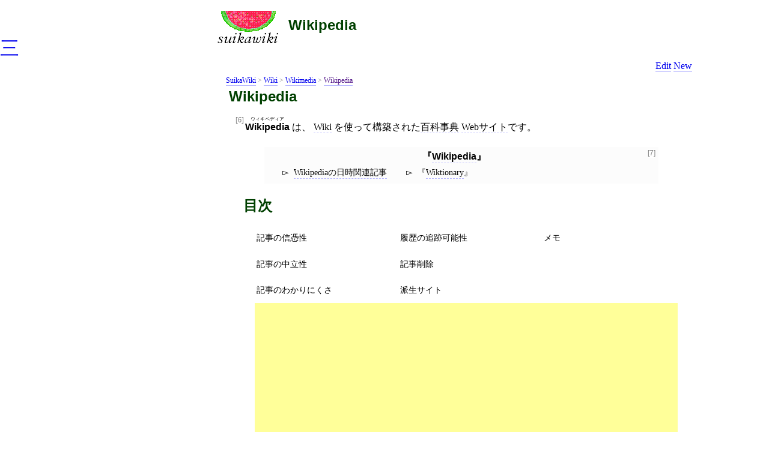

--- FILE ---
content_type: text/html; charset=utf-8
request_url: https://wiki.suikawiki.org/n/Wikipedia
body_size: 74735
content:
<!DOCTYPE html><html><head><title>Wikipedia</title><link href="/n/Wikipedia$2669?format=text" type="text/x-suikawiki" rel="alternate"><link rel="alternate" type="application/xml" href="/n/Wikipedia$2669?format=xml"><link href="/n/Wikipedia;history" title="History of the page name" rel="archives"><link title="History of the page ID" href="/i/2669;history" rel="archives"><link rel="archives" href="/i/2669;datahistory" title="History of the page data"><link href="/styles/sw?3" rel="stylesheet"><link href="/n/WikiPageLicense" rel="license"><meta name="viewport" content="width=device-width,initial-scale=1"><script src="https://fonts.suikawiki.org/swcf/composite.js" data-install="" async=""></script>
<script async="" src="https://pagead2.googlesyndication.com/pagead/js/adsbygoogle.js"></script>
<script>
  (adsbygoogle = window.adsbygoogle || []).push({
    google_ad_client: "ca-pub-6943204637055835",
    enable_page_level_ads: true
  });
</script>
          </head><body data-doc-id="2669"><h1><a href="/n/Wikipedia" rel="bookmark">Wikipedia</a></h1><div class="nav tools"><a rel="edit nofollow" href="/i/2669;edit">Edit</a> <a rel="nofollow" href="/new-page">New</a></div><div class="article"><header>
          <nav class="breadcrumb">
            <a href="https://suikawiki.org">SuikaWiki</a> &gt;
            <a href="/">Wiki</a> &gt;
          <a href="/n/Wikimedia">Wikimedia</a> &gt; <a href="">Wikipedia</a></nav>
          <h1>Wikipedia</h1>
        </header><p><a class="sw-anchor-end" id="anchor-6" href="#anchor-6" rel="bookmark">[6]</a> <dfn><ruby class=" sw-ruby">Wikipedia<rp> (</rp><rt>ウィキペディア</rt><rp>) </rp></ruby></dfn> は、 <a class="sw-anchor" href="/n/Wiki">Wiki</a> を使って構築された<a class="sw-anchor" href="/n/%E7%99%BE%E7%A7%91%E4%BA%8B%E5%85%B8">百科事典</a>
<a class="sw-anchor" href="/n/Web%E3%82%B5%E3%82%A4%E3%83%88">Webサイト</a>です。</p><figure class="short list"><figcaption><a class="sw-anchor-end" id="anchor-7" href="#anchor-7" rel="bookmark">[7]</a> <cite><a class="sw-anchor" href="/n/Wikipedia" rel="nofollow">Wikipedia</a></cite></figcaption><ul><li><a class="sw-anchor" href="/n/Wikipedia%E3%81%AE%E6%97%A5%E6%99%82%E9%96%A2%E9%80%A3%E8%A8%98%E4%BA%8B">Wikipediaの日時関連記事</a></li><li><cite><a class="sw-anchor" href="/n/Wiktionary">Wiktionary</a></cite></li></ul></figure><section class="section sw-section" id="section-記事の信憑性"><h1 id="header-section-記事の信憑性">記事の信憑性</h1><p><a class="sw-anchor-end" id="anchor-8" href="#anchor-8" rel="bookmark">[8]</a> 
一昔前は<cite><a class="sw-anchor" href="/n/Wikipedia" rel="nofollow">Wikipedia</a></cite>の記事は信頼できないから云々とよく言われていましたが、
普及が進んだためなのか最近はあまり聞かなくなりました。</p><p><a class="sw-anchor-end" id="anchor-9" href="#anchor-9" rel="bookmark">[9]</a> 
だからといって<cite><a class="sw-anchor" href="/n/Wikipedia" rel="nofollow">Wikipedia</a></cite>の記事の信憑性が劇的に改善されたかというと、
とてもそうは思えないのです。</p><p><a class="sw-anchor-end" id="anchor-10" href="#anchor-10" rel="bookmark">[10]</a> 
<cite><a class="sw-anchor" href="/n/Wikipedia" rel="nofollow">Wikipedia</a></cite>だからといってことさらに高く評価するでもなく、
低く評価するでもなく、
世の中に数多ある信頼できるかできないかよくわからない便利な情報源の
1つとして慎重に扱うのが健全ではないでしょうか。</p><p><a class="sw-anchor-end" id="anchor-11" href="#anchor-11" rel="bookmark">[11]</a> 
関連記事:
<sw-see> <a class="sw-anchor" href="/n/%E7%AB%8B%E5%B9%B4%E6%94%B9%E5%85%83">立年改元</a>, <a class="sw-anchor" href="/n/%E3%82%BD%E3%83%BC%E3%82%B9%E3%83%AD%E3%83%B3%E3%83%80%E3%83%AA%E3%83%B3%E3%82%B0">ソースロンダリング</a>, <a class="sw-anchor" href="/n/Wikipedia%E3%81%AE%E6%97%A5%E6%99%82%E9%96%A2%E9%80%A3%E8%A8%98%E4%BA%8B"><cite>Wikipedia</cite>の日時関連記事</a>, <a class="sw-anchor" href="/n/SoftBank%E7%B5%B5%E6%96%87%E5%AD%97">SoftBank絵文字</a>, <a class="sw-anchor" href="/n/%E7%AB%9C%E3%83%8E%E5%8F%A3%E3%81%AE%E6%B3%95%E9%9B%A3">竜ノ口の法難</a>, <a class="sw-anchor" href="/n/%E5%BC%A5">弥</a>, <a class="sw-anchor" href="/n/HTML%201.0">HTML 1.0</a>, <a class="sw-anchor" href="/n/%E8%98%87%E5%B7%9E%E5%8F%B7%E7%A2%BC">蘇州号碼</a>, <a class="sw-anchor" href="/n/%E4%B8%80%E4%B8%96%E4%B8%80%E5%85%83">一世一元</a> </sw-see></p><p><a class="sw-anchor-end" id="anchor-22" href="#anchor-22" rel="bookmark">[22]</a> <cite lang="ja"><a class="sw-anchor" href="/n/%E7%90%86%E7%BE%A9%E5%AD%97%20-%20Wikipedia" rel="nofollow">理義字 - Wikipedia</a></cite>, <a class="sw-anchor sw-time-anchor" href="https://data.suikawiki.org/datetime/2023-04-02T09%3A37%3A49.000Z"><time datetime="2023-04-02T09:37:49.000Z" class=" sw-time">2023-04-02T09:37:49.000Z</time></a>, <a class="sw-anchor sw-time-anchor" href="https://data.suikawiki.org/datetime/2023-04-15T14%3A05%3A30.239Z"><time datetime="2023-04-15T14:05:30.239Z" class=" sw-time">2023-04-15T14:05:30.239Z</time></a> <span class="sw-anchor-external-container"><a class="sw-anchor-external" href="https://ja.wikipedia.org/wiki/%E7%90%86%E7%BE%A9%E5%AD%97">https://ja.wikipedia.org/wiki/%E7%90%86%E7%BE%A9%E5%AD%97</a></span></p><blockquote><p>「同じ形(2つないし3つ)の組み合わせで構成される漢字」と説明されることもあるが、『童子字尽安見』などから離れ「理義字」を「同じ形(2つないし3つ)の組み合わせで構成される漢字」とするのは、2008年にWikipedia日本語版に立項される以前には見られず<sup>[2]</sup>、Wikipedia日本語版の誤解によって広まった可能性が高い<sup>[3]</sup>。 </p></blockquote><p><a class="sw-anchor-end" id="anchor-23" href="#anchor-23" rel="bookmark">[23]</a> <cite lang="ja"><a class="sw-anchor" href="/n/%E3%80%8E%E7%AB%A5%E5%AD%90%E5%AD%97%E5%B0%BD%E5%AE%89%E8%A6%8B%E3%80%8F%E3%80%8C%E7%90%86%E7%BE%A9%E5%AD%97%E9%9B%86%E3%80%8D%E3%81%AB%E3%81%A4%E3%81%84%E3%81%A6%20%3A%20%E3%80%8C%E4%B8%96%E8%A9%B1%E5%AD%97%E5%B0%BD%E3%80%8D%E3%80%8C%E7%AF%80%E7%94%A8%E9%9B%86%E3%80%8D%E3%81%A8%E3%81%AE%E6%AF%94%E8%BC%83%E3%82%92%E4%B8%AD%E5%BF%83%E3%81%AB" rel="nofollow">『童子字尽安見』「理義字集」について : 「世話字尽」「節用集」との比較を中心に</a></cite>, <a class="sw-anchor" href="/n/NetCommons">NetCommons</a>, <a class="sw-anchor sw-time-anchor" href="https://data.suikawiki.org/datetime/2023-03-01"><time datetime="2023-03-01" class=" sw-time">2023-03-01</time></a>, <a class="sw-anchor sw-time-anchor" href="https://data.suikawiki.org/datetime/2023-03-28"><time datetime="2023-03-28" class=" sw-time">2023-03-28</time></a>, <a class="sw-anchor sw-time-anchor" href="https://data.suikawiki.org/datetime/2023-04-15T14%3A13%3A57.000Z"><time datetime="2023-04-15T14:13:57.000Z" class=" sw-time">2023-04-15T14:13:57.000Z</time></a> <span class="sw-anchor-external-container"><a class="sw-anchor-external" href="https://kansai-u.repo.nii.ac.jp/index.php?active_action=repository_view_main_item_detail&amp;page_id=13&amp;block_id=21&amp;item_id=24027&amp;item_no=1">https://kansai-u.repo.nii.ac.jp/index.php?active_action=repository_view_main_item_detail&amp;page_id=13&amp;block_id=21&amp;item_id=24027&amp;item_no=1</a></span></p><p><a class="sw-anchor-end" id="anchor-27" href="#anchor-27" rel="bookmark">[27]</a> <cite lang="ja"><a class="sw-anchor" href="/n/%E3%83%87%E3%83%9E%E3%81%AF%E3%81%93%E3%81%86%E3%81%97%E3%81%A6%E7%94%9F%E3%81%BE%E3%82%8C%E3%82%8B%20%5B%5B%E3%82%B5%E3%83%B3%E3%83%88%E3%83%AA%E3%83%BC%E3%82%AA%E3%83%BC%E3%83%AB%E3%83%89%5D%5D%E3%81%8B%E3%82%89%E5%AD%A6%E3%81%B6Wikipedia%E3%80%8C%E6%83%85%E5%A0%B1%E3%81%AE%E5%90%88%E6%88%90%E3%80%8D%20-%20%E3%81%91%E3%81%96%E3%82%8F%E3%83%A1%E3%83%A2" rel="nofollow">デマはこうして生まれる <strong>[</strong>[サントリーオールド<strong>]</strong>]から学ぶWikipedia「情報の合成」 - けざわメモ</a></cite>, <a class="sw-anchor sw-time-anchor" href="https://data.suikawiki.org/datetime/2023-07-27T14%3A03%3A26.000Z"><time datetime="2023-07-27T14:03:26.000Z" class=" sw-time">2023-07-27T14:03:26.000Z</time></a> <span class="sw-anchor-external-container"><a class="sw-anchor-external" href="https://kezawa.hatenablog.com/entry/2023/07/24/202805">https://kezawa.hatenablog.com/entry/2023/07/24/202805</a></span></p><p><a class="sw-anchor-end" id="anchor-30" href="#anchor-30" rel="bookmark">[30]</a> 
<cite lang="ja"><a class="sw-anchor" href="/n/X%E3%83%A6%E3%83%BC%E3%82%B6%E3%83%BC%E3%81%AE%F0%9F%A6%86%E9%B4%A8%E3%81%95%E3%82%93%3A%20%E3%80%8C%40JUMANJIKYO%20%E9%89%84%E3%82%AA%E3%82%BF%E9%96%A2%E4%BF%82%E3%81%A7%E3%82%82%E3%81%82%E3%82%8B%E3%82%93%E3%81%A7%E3%81%99%E3%82%88%E3%81%AD%E3%81%87%20%E6%88%A6%E5%89%8D%E3%81%AE%E9%89%84%E9%81%93%E7%9C%81%E3%81%AE%E7%8F%BE%E6%A5%AD%E9%83%A8%E9%96%80%E3%81%8C%E4%BD%9C%E3%81%A3%E3%81%9F%E5%9B%B3%E9%9D%A2%E3%81%AE%E6%A0%B9%E6%8B%A0%E3%81%8C%E3%81%82%E3%82%8B%E3%81%AE%E3%81%AB%E6%B6%88%E3%81%95%E3%82%8C%E3%82%8B%E3%81%A8%E3%81%8B%E3%80%81%E3%81%A1%E3%82%83%E3%82%93%E3%81%A8%E7%A0%94%E7%A9%B6%E3%81%97%E3%81%A6%E3%81%A6%E3%82%82%E5%95%86%E6%A5%AD%E5%87%BA%E7%89%88%E3%81%AE%E6%9C%AC%E3%81%98%E3%82%83%E3%81%AA%E3%81%84%E3%81%8B%E3%82%89%E3%83%80%E3%83%A1%E3%81%A8%E3%81%8B%E3%80%8D%20%2F%20X" rel="nofollow">Xユーザーの🦆鴨さん: 「@JUMANJIKYO 鉄オタ関係でもあるんですよねぇ 戦前の鉄道省の現業部門が作った図面の根拠があるのに消されるとか、ちゃんと研究してても商業出版の本じゃないからダメとか」 / X</a></cite>, <a class="sw-anchor sw-time-anchor" href="https://data.suikawiki.org/datetime/2023-11-12T05%3A52%3A41.000Z"><time datetime="2023-11-12T05:52:41.000Z" class=" sw-time sw-has-text">午後2:52 · 2023年11月12日</time></a>, <a class="sw-anchor sw-time-anchor" href="https://data.suikawiki.org/datetime/2023-11-12T14%3A19%3A29.000Z"><time datetime="2023-11-12T14:19:29.000Z" class=" sw-time">2023-11-12T14:19:29.000Z</time></a> <span class="sw-anchor-external-container"><a class="sw-anchor-external" href="https://twitter.com/kan3kur3chann3l/status/1723579546421903732">https://twitter.com/kan3kur3chann3l/status/1723579546421903732</a></span></p><p><a class="sw-anchor-end" id="anchor-31" href="#anchor-31" rel="bookmark">[31]</a> 
<cite lang="ja"><a class="sw-anchor" href="/n/X%E3%83%A6%E3%83%BC%E3%82%B6%E3%83%BC%E3%81%AE%F0%9F%A6%86%E9%B4%A8%E3%81%95%E3%82%93%3A%20%E3%80%8C%40JUMANJIKYO%20%E3%81%82%E3%81%A8%E3%80%8C%E5%AE%9F%E8%A6%8B%E3%81%A0%E3%81%91%E3%81%A7%E3%81%AF%E3%81%AA%E3%81%8F%E4%BA%8B%E6%A5%AD%E8%80%85%E3%81%AE%E5%85%AC%E5%BC%8F%E7%99%BA%E8%A1%A8%E3%82%92%E4%BB%A5%E3%81%A6%E6%A0%B9%E6%8B%A0%E3%81%A8%E3%81%97%E3%81%AA%E3%81%91%E3%82%8C%E3%81%B0%E3%81%AA%E3%82%89%E3%81%AA%E3%81%84%E3%80%8D%E3%81%A8%E3%81%84%E3%81%86%E3%81%AE%E3%81%8C%E3%81%82%E3%81%A3%E3%81%A6%E3%80%81%E3%81%93%E3%82%8C%E3%81%AF%E4%B8%80%E5%BF%9C%E5%90%88%E7%90%86%E7%9A%84%E3%81%A7%E3%81%AF%E3%81%82%E3%82%8B%E3%82%93%E3%81%A7%E3%81%99%E3%81%8C%E3%80%81%E3%81%9D%E3%81%AE%E5%8F%8D%E9%9D%A2%E3%83%8D%E3%83%83%E3%83%88%E3%81%AB%E3%83%97%E3%83%AC%E3%82%B9%E3%83%AA%E3%83%AA%E3%83%BC%E3%82%B9%E3%81%A8%E3%81%8B%E5%87%BA%E3%81%95%E3%81%AA%E3%81%84%E5%9C%B0%E6%96%B9%E5%B0%8F%E7%A7%81%E9%89%84%E3%81%A0%E3%81%A8%E6%A0%B9%E6%8B%A0%E3%81%8C%E7%8F%BE%E5%A0%B4%E3%81%AE%E5%BC%B5%E3%82%8A%E7%B4%99%E3%81%A8%E5%AE%9F%E8%A6%8B%E3%81%8F%E3%82%89%E3%81%84%E3%81%97%E3%81%8B%E3%81%AA%E3%81%84%E3%81%8B%E3%82%89%E6%B0%B8%E9%81%A0%E3%81%AB%E6%9B%B4%E6%96%B0%E3%81%A7%E3%81%8D%E3%81%AA%E3%81%84%E3%81%A3%E3%81%A6%E3%81%84%E3%81%86%E6%AC%A0%E7%82%B9%E3%81%8C%E3%81%82%E3%82%8A%E3%81%BE%E3%81%99%E3%80%82%E3%80%8D%20%2F%20X" rel="nofollow">Xユーザーの🦆鴨さん: 「@JUMANJIKYO あと「実見だけではなく事業者の公式発表を以て根拠としなければならない」というのがあって、これは一応合理的ではあるんですが、その反面ネットにプレスリリースとか出さない地方小私鉄だと根拠が現場の張り紙と実見くらいしかないから永遠に更新できないっていう欠点があります。」 / X</a></cite>, <a class="sw-anchor sw-time-anchor" href="https://data.suikawiki.org/datetime/2023-11-12T05%3A55%3A21.000Z"><time datetime="2023-11-12T05:55:21.000Z" class=" sw-time sw-has-text">午後2:55 · 2023年11月12日</time></a>, <a class="sw-anchor sw-time-anchor" href="https://data.suikawiki.org/datetime/2023-11-12T14%3A19%3A29.000Z"><time datetime="2023-11-12T14:19:29.000Z" class=" sw-time">2023-11-12T14:19:29.000Z</time></a> <span class="sw-anchor-external-container"><a class="sw-anchor-external" href="https://twitter.com/kan3kur3chann3l/status/1723580220945633701">https://twitter.com/kan3kur3chann3l/status/1723580220945633701</a></span></p><p><a class="sw-anchor-end" id="anchor-32" href="#anchor-32" rel="bookmark">[32]</a> 
<cite lang="ja"><a class="sw-anchor" href="/n/X%E3%83%A6%E3%83%BC%E3%82%B6%E3%83%BC%E3%81%AE%E6%83%B3%E5%83%8F%E5%9C%B0%E5%9B%B3%E3%81%AE%E4%BA%BA%20%287%2F29%20%E6%98%8E%E7%9F%B3%E5%AE%B6%E9%9B%BB%E8%A6%96%E5%8F%B0%20%E5%87%BA%E6%BC%94%29%E3%81%95%E3%82%93%3A%20%E3%80%8C%E7%8F%BE%E5%9C%A8%E3%81%AEWikipedia%E3%80%81%E8%AA%A4%E6%83%85%E5%A0%B1%E3%81%8C%E5%A4%9A%E3%81%84%E3%81%AB%E3%82%82%E3%81%8B%E3%81%8B%E3%82%8F%E3%82%89%E3%81%9A%E3%80%81%E3%80%8C%E7%8A%AC%E3%81%8C%E8%A5%BF%E5%90%91%E3%81%8D%E3%82%83%E5%B0%BE%E3%81%AF%E6%9D%B1%E3%81%A7%E3%81%82%E3%82%8B%E3%81%93%E3%81%A8%E3%82%84%E3%80%81%E5%A4%AA%E9%99%BD%E3%81%AF%E6%9D%B1%E3%81%8B%E3%82%89%E6%98%87%E3%82%8B%E3%81%93%E3%81%A8%E3%81%AB%E3%81%95%E3%81%88%E3%82%82%E5%87%BA%E5%85%B8%E3%82%92%E6%B1%82%E3%82%81%E3%82%8B%E3%80%8D%E3%81%A8%E3%81%84%E3%81%86%E5%82%BE%E5%90%91%E3%81%8C%E3%81%82%E3%82%8B%E3%81%AE%E3%81%AF%E3%81%9D%E3%81%AE%E9%80%9A%E3%82%8A%E3%81%A0%E3%81%A8%E6%80%9D%E3%81%86%E3%80%82%E3%81%9D%E3%81%AE%E3%82%88%E3%81%86%E3%81%AAWikipedia%E3%82%92%E5%A4%89%E9%9D%A9%E3%81%99%E3%82%8B%E3%81%AE%E3%81%AF%E5%9B%B0%E9%9B%A3%E3%81%A7%E3%81%82%E3%82%8A%E3%80%81%E3%81%9D%E3%82%8C%E3%82%92%E3%81%99%E3%82%8B%E3%82%88%E3%82%8A%E3%81%AF%E6%96%B0%E3%81%9F%E3%81%AAWiki%E3%82%B5%E3%82%A4%E3%83%88%E3%82%92%E7%AB%8B%E3%81%A1%E4%B8%8A%E3%81%92%E3%82%8B%E6%96%B9%E3%81%8C%E9%80%9F%E3%81%84%E3%81%A0%E3%82%8D%E3%81%86%E3%81%A8%E3%82%82%E6%80%9D%E3%81%86%E3%80%82%E3%80%8D%20%2F%20X" rel="nofollow">Xユーザーの想像地図の人 (7/29 明石家電視台 出演)さん: 「現在のWikipedia、誤情報が多いにもかかわらず、「犬が西向きゃ尾は東であることや、太陽は東から昇ることにさえも出典を求める」という傾向があるのはその通りだと思う。そのようなWikipediaを変革するのは困難であり、それをするよりは新たなWikiサイトを立ち上げる方が速いだろうとも思う。」 / X</a></cite>, <a class="sw-anchor sw-time-anchor" href="https://data.suikawiki.org/datetime/2023-11-12T07%3A52%3A58.000Z"><time datetime="2023-11-12T07:52:58.000Z" class=" sw-time sw-has-text">午後4:52 · 2023年11月12日</time></a>, <a class="sw-anchor sw-time-anchor" href="https://data.suikawiki.org/datetime/2023-11-13T02%3A40%3A40.000Z"><time datetime="2023-11-13T02:40:40.000Z" class=" sw-time">2023-11-13T02:40:40.000Z</time></a> <span class="sw-anchor-external-container"><a class="sw-anchor-external" href="https://twitter.com/koridentetsu/status/1723609816852308233">https://twitter.com/koridentetsu/status/1723609816852308233</a></span></p><p><a class="sw-anchor-end" id="anchor-34" href="#anchor-34" rel="bookmark">[34]</a> <cite lang="ja"><a class="sw-anchor" href="/n/X%E3%83%A6%E3%83%BC%E3%82%B6%E3%83%BC%E3%81%AE%F0%9F%A6%86%E9%B4%A8%E3%81%95%E3%82%93%3A%20%E3%80%8C%E8%A9%B1%E3%81%AB%E8%81%9E%E3%81%8F%E9%99%90%E3%82%8A%E3%81%A0%E3%81%A8%E3%80%8C%E3%81%93%E3%82%8C%E3%81%AF%E5%90%8C%E4%BA%BA%E8%AA%8C%E3%81%A0%E3%81%8B%E3%82%89%E6%A0%B9%E6%8B%A0%E3%81%A8%E3%81%97%E3%81%A6%E4%B8%8D%E9%81%A9%E6%A0%BC%E3%80%8D%E3%80%8C%E7%9B%A3%E7%9D%A3%E7%9C%81%E5%BA%81%E3%81%AE%E6%AE%8B%E3%81%97%E3%81%9F%E5%85%AC%E5%BC%8F%E6%96%87%E6%9B%B8%E3%81%A0%E3%81%91%E3%81%A9%E3%81%AA%E3%82%93%E3%81%8B%E3%83%80%E3%83%A1%E3%80%8D%E3%81%BF%E3%81%9F%E3%81%84%E3%81%AB%E5%8D%B4%E4%B8%8B%E3%81%95%E3%82%8C%E3%81%A6%E5%87%BA%E9%B1%88%E7%9B%AE%E3%81%8C%E7%94%9F%E3%81%8D%E6%AE%8B%E3%82%8A%E7%B6%9A%E3%81%91%E3%82%8B%E3%81%AE%E3%82%92%E6%95%A3%E8%A6%8B%E3%81%99%E3%82%8B%E3%81%AE%E3%82%88%E3%81%AA%E3%80%8D%20%2F%20X" rel="nofollow">Xユーザーの🦆鴨さん: 「話に聞く限りだと「これは同人誌だから根拠として不適格」「監督省庁の残した公式文書だけどなんかダメ」みたいに却下されて出鱈目が生き残り続けるのを散見するのよな」 / X</a></cite>, <a class="sw-anchor sw-time-anchor" href="https://data.suikawiki.org/datetime/2023-11-12T05%3A31%3A02.000Z"><time datetime="2023-11-12T05:31:02.000Z" class=" sw-time sw-has-text">午後2:31 · 2023年11月12日</time></a>, <a class="sw-anchor sw-time-anchor" href="https://data.suikawiki.org/datetime/2023-11-14T03%3A08%3A00.000Z"><time datetime="2023-11-14T03:08:00.000Z" class=" sw-time">2023-11-14T03:08:00.000Z</time></a> <span class="sw-anchor-external-container"><a class="sw-anchor-external" href="https://twitter.com/kan3kur3chann3l/status/1723574098503299495">https://twitter.com/kan3kur3chann3l/status/1723574098503299495</a></span></p><p><a class="sw-anchor-end" id="anchor-33" href="#anchor-33" rel="bookmark">[33]</a> 
<cite lang="ja"><a class="sw-anchor" href="/n/X%E3%83%A6%E3%83%BC%E3%82%B6%E3%83%BC%E3%81%AE%E3%81%A0%E3%81%AE%E3%81%95%E3%82%93%3A%20%E3%80%8Cwikipedia%E3%80%81%E6%A8%BA%E5%A4%AA%E3%81%AE%E5%9C%B0%E5%90%8D%E3%82%82%E5%A5%A5%E7%AB%AF%E3%81%A8%E3%81%8B%E3%81%AE%E6%BC%A2%E5%AD%97%E8%A1%A8%E8%A8%98%E6%A0%B9%E6%8B%A0%E3%81%AA%E3%81%84%E3%81%A7%E3%81%99%E3%82%88%E3%81%A8%E3%81%97%E3%81%A6%E6%B6%88%E3%81%97%E3%81%A6%E3%81%84%E3%82%8B%E3%81%AE%E3%81%AB%E6%AF%8E%E5%9B%9E%E7%9F%A5%E3%82%89%E3%82%93%E8%AA%B0%E3%81%8B%E3%81%AB%E6%88%BB%E3%81%95%E3%82%8C%E3%82%8B%E3%80%8D%20%2F%20X" rel="nofollow">Xユーザーのだのさん: 「wikipedia、樺太の地名も奥端とかの漢字表記根拠ないですよとして消しているのに毎回知らん誰かに戻される」 / X</a></cite>, <a class="sw-anchor sw-time-anchor" href="https://data.suikawiki.org/datetime/2023-11-12T07%3A57%3A43.000Z"><time datetime="2023-11-12T07:57:43.000Z" class=" sw-time sw-has-text">午後4:57 · 2023年11月12日</time></a>, <a class="sw-anchor sw-time-anchor" href="https://data.suikawiki.org/datetime/2023-11-14T03%3A08%3A00.000Z"><time datetime="2023-11-14T03:08:00.000Z" class=" sw-time">2023-11-14T03:08:00.000Z</time></a> <span class="sw-anchor-external-container"><a class="sw-anchor-external" href="https://twitter.com/Dhanow/status/1723611015294923024">https://twitter.com/Dhanow/status/1723611015294923024</a></span></p><p><a class="sw-anchor-end" id="anchor-35" href="#anchor-35" rel="bookmark">[35]</a> 
<cite lang="ja"><a class="sw-anchor" href="/n/X%E3%83%A6%E3%83%BC%E3%82%B6%E3%83%BC%E3%81%AE%E9%BB%92%E5%9D%82%E3%81%AD%E3%81%86%28%E9%81%BF%E9%9B%A3%E4%B8%AD%29%E3%81%95%E3%82%93%3A%20%E3%80%8CWikipedia%E3%81%AF%E3%81%93%E3%82%8C%E3%81%8C%E3%81%82%E3%82%8B%E3%81%8B%E3%82%89%E3%81%AA%E3%81%81%20%E8%88%AA%E7%A9%BA%E5%86%99%E7%9C%9F%E3%81%A7%E7%A2%BA%E8%AA%8D%E5%87%BA%E6%9D%A5%E3%82%8B%E3%83%AC%E3%83%99%E3%83%AB%E3%81%AE%E3%81%93%E3%81%A8%E7%9B%B4%E3%81%97%E3%81%9F%E3%82%89%E5%B7%AE%E3%81%97%E6%88%BB%E3%81%97%E5%96%B0%E3%82%89%E3%81%A3%E3%81%9F%E3%81%AE%E3%81%BB%E3%82%93%E3%81%A8%E3%81%AB%E3%82%88%E3%81%8F%E5%88%86%E3%81%8B%E3%82%89%E3%82%93%E3%80%81%E9%96%93%E9%81%95%E3%81%A3%E3%81%A6%E3%82%8B%E3%81%A8%E6%80%9D%E3%81%86%E3%81%AA%E3%82%89%E8%87%AA%E5%88%86%E3%81%A7%E8%A6%8B%E3%81%A6%E6%9D%A5%E3%81%84%E3%81%A3%E3%81%A6%E8%A9%B1%E3%81%AA%E3%82%93%E3%81%A0%E3%82%88%E3%81%AA%E3%80%8D%20%2F%20X" rel="nofollow">Xユーザーの黒坂ねう(避難中)さん: 「Wikipediaはこれがあるからなぁ 航空写真で確認出来るレベルのこと直したら差し戻し喰らったのほんとによく分からん、間違ってると思うなら自分で見て来いって話なんだよな」 / X</a></cite>, <a class="sw-anchor sw-time-anchor" href="https://data.suikawiki.org/datetime/2023-11-12T11%3A45%3A13.000Z"><time datetime="2023-11-12T11:45:13.000Z" class=" sw-time sw-has-text">午後8:45 · 2023年11月12日</time></a>, <a class="sw-anchor sw-time-anchor" href="https://data.suikawiki.org/datetime/2023-11-23T16%3A51%3A47.000Z"><time datetime="2023-11-23T16:51:47.000Z" class=" sw-time">2023-11-23T16:51:47.000Z</time></a> <span class="sw-anchor-external-container"><a class="sw-anchor-external" href="https://twitter.com/Moitone_Iris/status/1723668268123344998">https://twitter.com/Moitone_Iris/status/1723668268123344998</a></span></p><ul><li><a class="sw-anchor-end" id="anchor-44" href="#anchor-44" rel="bookmark">[44]</a> 
<cite lang="ja"><a class="sw-anchor" href="/n/X%E3%83%A6%E3%83%BC%E3%82%B6%E3%83%BC%E3%81%AEYuuki.T%40%E5%B7%A8%E4%BA%BA%E3%81%AE%E8%82%A9%E3%81%95%E3%82%93%3A%20%E3%80%8C%E3%81%97%E3%81%8B%E3%82%82%E3%81%93%E3%82%8C%E7%B5%90%E6%A7%8B%E9%97%87%E3%81%AE%E6%B7%B1%E3%81%84%E8%A9%B1%E3%81%AB%E3%81%AA%E3%81%A3%E3%81%A6%E3%81%8D%E3%81%A6%E3%81%A6%E3%80%81%E6%B5%B7%E5%A4%96%E3%81%A7%E5%BC%A5%E5%8A%A9%E3%81%AB%E5%AF%BE%E3%81%99%E3%82%8B%E8%AA%87%E5%BC%B5%E3%81%95%E3%82%8C%E3%81%9F%E3%83%87%E3%83%9E%E3%81%AE%E7%99%BA%E7%AB%AF%E3%81%A8%E3%81%AA%E3%81%A3%E3%81%9F%E3%83%88%E3%83%BC%E3%83%9E%E3%82%B9%E3%83%BB%E3%83%AD%E3%83%83%E3%82%AF%E3%83%AA%E3%83%BC%E6%B0%8F%E3%81%AF%E3%80%8C%E4%BD%95%E5%B9%B4%E3%82%82%E3%81%8B%E3%81%91%E3%81%A6%E5%88%A5%E3%82%A2%E3%82%AB%E3%81%A7%E8%8B%B1%E8%AA%9E%E7%89%88Wikipedia%E3%81%AE%E5%BC%A5%E5%8A%A9%E3%81%AE%E9%A0%85%E7%9B%AE%E3%82%92%E6%94%B9%E3%81%96%E3%82%93%E3%81%97%E3%80%81%E3%81%9D%E3%82%8C%E3%82%92%E8%87%AA%E8%BA%AB%E3%81%AE%E8%91%97%E6%9B%B8%E3%81%A7%E5%BC%95%E7%94%A8%E3%81%99%E3%82%8B%E3%80%8D%E3%81%A8%E3%81%84%E3%81%86%E3%81%93%E3%81%A8%E3%82%92%E3%82%84%E3%81%A3%E3%81%A6%E3%81%9F%E3%81%AE%E3%81%A7%E3%80%81%E7%8F%BE%E4%BB%A3%E3%81%AE%E6%AD%B4%E5%8F%B2%E6%94%B9%E3%81%96%E3%82%93%E4%BA%8B%E4%BE%8B%E3%81%BF%E3%81%9F%E3%81%84%E3%81%AB%E3%81%AA%E3%81%A3%E3%81%A6%E3%81%8D%E3%81%A6%E3%81%84%E3%82%8B%E3%80%82%E3%80%8D%20%2F%20X" rel="nofollow">XユーザーのYuuki.T@巨人の肩さん: 「しかもこれ結構闇の深い話になってきてて、海外で弥助に対する誇張されたデマの発端となったトーマス・ロックリー氏は「何年もかけて別アカで英語版Wikipediaの弥助の項目を改ざんし、それを自身の著書で引用する」ということをやってたので、現代の歴史改ざん事例みたいになってきている。」 / X</a></cite>, <a class="sw-anchor sw-time-anchor" href="https://data.suikawiki.org/datetime/2024-07-14T23%3A59%3A02.000Z"><time datetime="2024-07-14T23:59:02.000Z" class=" sw-time sw-has-text">午前8:59 · 2024年7月15日</time></a>, <a class="sw-anchor sw-time-anchor" href="https://data.suikawiki.org/datetime/2024-07-15T13%3A21%3A11.000Z"><time datetime="2024-07-15T13:21:11.000Z" class=" sw-time">2024-07-15T13:21:11.000Z</time></a> <span class="sw-anchor-external-container"><a class="sw-anchor-external" href="https://x.com/2010_earth/status/1812637962255155413">https://x.com/2010_earth/status/1812637962255155413</a></span><ul><li><a class="sw-anchor-end" id="anchor-45" href="#anchor-45" rel="bookmark">[45]</a> 
<cite lang="ja"><a class="sw-anchor" href="/n/X%E3%83%A6%E3%83%BC%E3%82%B6%E3%83%BC%E3%81%AEYuuki.T%40%E5%B7%A8%E4%BA%BA%E3%81%AE%E8%82%A9%E3%81%95%E3%82%93%3A%20%E3%80%8C%E3%82%A2%E3%82%B5%E3%82%AF%E3%83%AA%E3%83%BB%E3%82%B7%E3%83%A3%E3%83%89%E3%82%A6%E3%82%BA%E3%80%81%E5%85%83%E3%80%85%E3%81%AF%E3%80%8C%E9%81%8E%E6%BF%80%E3%81%AAwoke%E6%80%9D%E6%83%B3%E3%81%AEDEI%E3%82%B3%E3%83%B3%E3%82%B5%E3%83%AB%E4%BC%9A%E7%A4%BE%E3%82%B9%E3%82%A4%E3%83%BC%E3%83%88%E3%83%99%E3%82%A4%E3%83%93%E3%83%BC%E3%81%AB%E5%AF%BE%E3%81%99%E3%82%8B%E5%8F%8D%E5%8B%95%E3%80%8D%E3%81%A8%E3%80%8CUBI%E3%81%AE%E3%82%A2%E3%82%B8%E3%82%A2%E3%81%B8%E3%81%AE%E5%B7%AE%E5%88%A5%E7%9A%84%E3%81%AA%E7%99%BA%E8%A8%80%E3%81%A8%E6%85%8B%E5%BA%A6%E3%80%8D%E3%81%8C%E6%89%B9%E5%88%A4%E3%81%95%E3%82%8C%E3%81%A6%E3%81%84%E3%81%9F%E3%81%AE%E3%81%AB%E3%80%81%E3%80%8C%E8%91%97%E4%BD%9C%E7%89%A9%E3%81%AE%E7%84%A1%E6%96%AD%E7%9B%97%E7%94%A8%E7%96%91%E6%83%91%E3%80%8D%E3%82%84%E6%9E%9C%E3%81%A6%E3%81%AF%E3%80%8C%E5%BC%A5%E5%8A%A9%E3%81%AE%E8%AA%87%E5%BC%B5%E3%81%95%E3%82%8C%E3%81%9F%E3%83%87%E3%83%9E%E3%82%92%E4%BD%9C%E3%81%A3%E3%81%9F%E3%83%AD%E3%83%83%E3%82%AF%E3%83%AA%E3%83%BC%E3%81%AB%E3%82%88%E3%82%8BWikipedia%E3%82%82%E5%B7%BB%E3%81%8D%E8%BE%BC%E3%82%93%E3%81%9F%E6%AD%B4%E5%8F%B2%E6%94%B9%E3%81%96%E3%82%93%E3%80%8D%E3%81%AE%E8%A9%B1%E3%81%AB%E3%81%AA%E3%81%A3%E3%81%A6%E3%82%8B%E3%80%82%E3%80%8D%20%2F%20X" rel="nofollow">XユーザーのYuuki.T@巨人の肩さん: 「アサクリ・シャドウズ、元々は「過激なwoke思想のDEIコンサル会社スイートベイビーに対する反動」と「UBIのアジアへの差別的な発言と態度」が批判されていたのに、「著作物の無断盗用疑惑」や果ては「弥助の誇張されたデマを作ったロックリーによるWikipediaも巻き込んた歴史改ざん」の話になってる。」 / X</a></cite>, <a class="sw-anchor sw-time-anchor" href="https://data.suikawiki.org/datetime/2024-07-15T00%3A16%3A07.000Z"><time datetime="2024-07-15T00:16:07.000Z" class=" sw-time sw-has-text">午前9:16 · 2024年7月15日</time></a>, <a class="sw-anchor sw-time-anchor" href="https://data.suikawiki.org/datetime/2024-07-15T13%3A21%3A11.000Z"><time datetime="2024-07-15T13:21:11.000Z" class=" sw-time">2024-07-15T13:21:11.000Z</time></a> <span class="sw-anchor-external-container"><a class="sw-anchor-external" href="https://x.com/2010_earth/status/1812642262905716837">https://x.com/2010_earth/status/1812642262905716837</a></span></li><li><a class="sw-anchor-end" id="anchor-46" href="#anchor-46" rel="bookmark">[46]</a> 
<cite lang="ja"><a class="sw-anchor" href="/n/X%E3%83%A6%E3%83%BC%E3%82%B6%E3%83%BC%E3%81%AEYuuki.T%40%E5%B7%A8%E4%BA%BA%E3%81%AE%E8%82%A9%E3%81%95%E3%82%93%3A%20%E3%80%8C%E3%82%A2%E3%82%B5%E3%82%AF%E3%83%AA%E3%83%BB%E3%82%B7%E3%83%A3%E3%83%89%E3%82%A6%E3%82%BA%E5%95%8F%E9%A1%8C%E3%81%AF%E3%80%8C%E6%A5%B5%E5%B7%A6%E6%80%9D%E6%83%B3%E3%80%8D%E3%80%8C%E6%96%87%E5%8C%96%E7%9B%97%E7%94%A8%E3%83%BB%E4%BA%BA%E7%A8%AE%E5%B7%AE%E5%88%A5%E5%95%8F%E9%A1%8C%E3%80%8D%E3%80%8C%E8%91%97%E4%BD%9C%E6%A8%A9%E5%95%8F%E9%A1%8C%E3%80%8D%E3%80%8C%E6%AD%B4%E5%8F%B2%E6%83%85%E5%A0%B1%E3%81%AE%E4%BF%A1%E9%A0%BC%E6%80%A7%E5%95%8F%E9%A1%8C%E3%80%8D%E3%81%A8%E3%81%84%E3%81%86%E3%80%8C%E7%8F%BE%E4%BB%A3%E3%81%AE%E7%A4%BE%E4%BC%9A%E5%95%8F%E9%A1%8C%E6%AC%B2%E5%BC%B5%E3%82%8A%E3%82%BB%E3%83%83%E3%83%88%E3%80%8D%E3%81%BF%E3%81%9F%E3%81%84%E3%81%AA%E3%83%AC%E3%83%99%E3%83%AB%E3%81%AB%E3%81%AA%E3%81%A3%E3%81%A6%E3%81%8D%E3%81%A6%E3%82%8B%E3%81%AE%E3%81%A7%E3%80%81%E5%89%B2%E3%81%A8%E3%83%9E%E3%82%B8%E3%81%A7%E5%BE%8C%E4%B8%96%E3%81%AB%E8%AA%9E%E3%82%8A%E7%B6%99%E3%81%8C%E3%82%8C%E3%82%8B%E3%82%93%E3%81%98%E3%82%83%E3%81%AA%E3%81%84%E3%81%8B%E3%81%A8%E6%80%9D%E3%81%86%E3%80%82%20%28%C2%B4%E3%83%BB%CF%89%E3%83%BB%60%29%E3%80%8D%20%2F%20X" rel="nofollow">XユーザーのYuuki.T@巨人の肩さん: 「アサクリ・シャドウズ問題は「極左思想」「文化盗用・人種差別問題」「著作権問題」「歴史情報の信頼性問題」という「現代の社会問題欲張りセット」みたいなレベルになってきてるので、割とマジで後世に語り継がれるんじゃないかと思う。 (´・ω・`)」 / X</a></cite>, <a class="sw-anchor sw-time-anchor" href="https://data.suikawiki.org/datetime/2024-07-15T00%3A27%3A01.000Z"><time datetime="2024-07-15T00:27:01.000Z" class=" sw-time sw-has-text">午前9:27 · 2024年7月15日</time></a>, <a class="sw-anchor sw-time-anchor" href="https://data.suikawiki.org/datetime/2024-07-15T13%3A21%3A11.000Z"><time datetime="2024-07-15T13:21:11.000Z" class=" sw-time">2024-07-15T13:21:11.000Z</time></a> <span class="sw-anchor-external-container"><a class="sw-anchor-external" href="https://x.com/2010_earth/status/1812645007700152557">https://x.com/2010_earth/status/1812645007700152557</a></span></li></ul></li></ul><ul><li><a class="sw-anchor-end" id="anchor-50" href="#anchor-50" rel="bookmark">[50]</a> <cite lang="ja"><a class="sw-anchor" href="/n/X%E3%83%A6%E3%83%BC%E3%82%B6%E3%83%BC%E3%81%AE%E3%81%AA%E3%81%8E%E3%81%9B%20%E3%82%86%E3%81%86%E3%81%8D%E3%81%95%E3%82%93%3A%20%E3%80%8CWikipedia%E3%81%AF%E5%87%BA%E5%85%B8%E4%B8%BB%E7%BE%A9%E3%81%AA%E3%81%AE%E3%81%A7%E3%80%8CXX%E3%81%A8%E3%81%84%E3%81%86%E6%9C%AC%E3%81%AB%E3%81%93%E3%81%AE%E3%82%88%E3%81%86%E3%81%AB%E6%9B%B8%E3%81%8B%E3%82%8C%E3%81%A6%E3%81%84%E3%82%8B%E3%80%8D%E3%81%A8%E3%81%84%E3%81%A3%E3%81%9F%E5%BD%A2%E3%81%A7%E6%9B%B8%E3%81%8B%E3%81%96%E3%82%8B%E3%82%92%E5%BE%97%E3%81%9A%E3%80%81%E3%83%88%E3%83%B3%E3%83%87%E3%83%A2%E8%AB%96%E3%82%92%E7%B4%B9%E4%BB%8B%E3%81%97%E3%81%A6%E3%81%84%E3%82%8B%E3%83%88%E3%83%B3%E3%83%87%E3%83%A2%E6%9C%AC%E3%81%AF%E8%AB%96%E8%AA%BF%E3%81%8C%E6%94%AF%E9%9B%A2%E6%BB%85%E8%A3%82%E3%81%A7%E8%AB%96%E3%81%A8%E3%81%97%E3%81%A6%E6%88%90%E7%AB%8B%E3%81%97%E3%81%A6%E3%81%84%E3%81%AA%E3%81%84%E3%82%8F%E3%81%91%E3%81%A0%E3%81%8C%E3%80%81%E3%81%97%E3%81%8B%E3%81%97%E3%81%9D%E3%81%93%E3%81%AB%E6%9B%B8%E3%81%8B%E3%82%8C%E3%81%A6%E3%81%84%E3%82%8B%E3%81%93%E3%81%A8%E3%82%92%E6%89%B9%E5%88%A4%E3%81%99%E3%82%8B%E3%81%AB%E3%81%AF%E3%80%81%E6%89%B9%E5%88%A4%E3%81%97%E3%81%A6%E3%81%84%E3%82%8B%E6%9C%AC%E3%82%92%E6%8C%99%E3%81%92%E3%81%A6%E3%80%8C%E3%81%93%E3%81%86%E6%89%B9%E5%88%A4%E3%81%95%E3%82%8C%E3%81%A6%E3%81%84%E3%82%8B%E3%80%8D%E3%81%A8%E3%81%9B%E3%81%AD%E3%81%B0%E3%81%AA%E3%82%89%E3%81%9A%E2%80%A6%E3%80%8D%20%2F%20X" rel="nofollow">Xユーザーのなぎせ ゆうきさん: 「Wikipediaは出典主義なので「XXという本にこのように書かれている」といった形で書かざるを得ず、トンデモ論を紹介しているトンデモ本は論調が支離滅裂で論として成立していないわけだが、しかしそこに書かれていることを批判するには、批判している本を挙げて「こう批判されている」とせねばならず…」 / X</a></cite>, <a class="sw-anchor sw-time-anchor" href="https://data.suikawiki.org/datetime/2024-09-18T01%3A04%3A51.000Z"><time datetime="2024-09-18T01:04:51.000Z" class=" sw-time sw-has-text">午前10:04 · 2024年9月18日</time></a>, <a class="sw-anchor sw-time-anchor" href="https://data.suikawiki.org/datetime/2024-09-26T04%3A09%3A21.000Z"><time datetime="2024-09-26T04:09:21.000Z" class=" sw-time">2024-09-26T04:09:21.000Z</time></a> <span class="sw-anchor-external-container"><a class="sw-anchor-external" href="https://x.com/nagise/status/1836209738994032669">https://x.com/nagise/status/1836209738994032669</a></span><ul><li><a class="sw-anchor-end" id="anchor-51" href="#anchor-51" rel="bookmark">[51]</a> <cite lang="ja"><a class="sw-anchor" href="/n/X%E3%83%A6%E3%83%BC%E3%82%B6%E3%83%BC%E3%81%AE%E3%81%AA%E3%81%8E%E3%81%9B%20%E3%82%86%E3%81%86%E3%81%8D%E3%81%95%E3%82%93%3A%20%E3%80%8C%E3%80%8C%E3%81%93%E3%81%AE%E3%83%88%E3%83%B3%E3%83%87%E3%83%A2%E6%9C%AC%E3%81%AF%E3%81%93%E3%81%AE%E3%82%88%E3%81%86%E3%81%AB%E6%95%B4%E5%90%88%E3%81%97%E3%81%A6%E3%81%84%E3%81%AA%E3%81%84%E3%80%8D%E3%82%92%E8%87%AA%E5%88%86%E3%81%A7%E8%A8%98%E8%BF%B0%E3%81%99%E3%82%8B%E3%81%A8%E2%80%BB%E7%8B%AC%E8%87%AA%E7%A0%94%E7%A9%B6%3F%E3%81%A8%E3%81%95%E3%82%8C%E3%81%A6%E3%81%97%E3%81%BE%E3%81%86%E3%81%A8%E3%81%84%E3%81%86%E8%8B%A6%E3%81%97%E3%81%BF%E3%81%8C%E3%81%82%E3%82%8B%F0%9F%99%84%E3%80%8D%20%2F%20X" rel="nofollow">Xユーザーのなぎせ ゆうきさん: 「「このトンデモ本はこのように整合していない」を自分で記述すると※独自研究?とされてしまうという苦しみがある🙄」 / X</a></cite>, <a class="sw-anchor sw-time-anchor" href="https://data.suikawiki.org/datetime/2024-09-18T01%3A05%3A41.000Z"><time datetime="2024-09-18T01:05:41.000Z" class=" sw-time sw-has-text">午前10:05 · 2024年9月18日</time></a>, <a class="sw-anchor sw-time-anchor" href="https://data.suikawiki.org/datetime/2024-09-26T04%3A09%3A21.000Z"><time datetime="2024-09-26T04:09:21.000Z" class=" sw-time">2024-09-26T04:09:21.000Z</time></a> <span class="sw-anchor-external-container"><a class="sw-anchor-external" href="https://x.com/nagise/status/1836209950034661819">https://x.com/nagise/status/1836209950034661819</a></span></li></ul></li></ul><p><a class="sw-anchor-end" id="anchor-52" href="#anchor-52" rel="bookmark">[52]</a> まともな研究者はトンデモ本を批判せず無視する問題 <sw-see> <a class="sw-anchor" href="/n/%E5%81%BD%E5%8F%B2">偽史</a> </sw-see>
と組み合わせるとトンデモ理論の拡散媒体になるわけだ。</p><p><a class="sw-anchor-end" id="anchor-54" href="#anchor-54" rel="bookmark">[54]</a> 
極端な説をあたかも有力説であるかのような印象を与える書き方をしている事案
<sw-see> <a class="sw-anchor" href="/n/%E7%A5%9E%E4%BB%A3%E6%96%87%E5%AD%97">神代文字</a>, <a class="sw-anchor" href="/n/%E9%98%BF%E6%AF%94%E7%95%99%E6%96%87%E5%AD%97">阿比留文字</a>, <a class="sw-anchor" href="/n/%E7%90%89%E7%90%83%E5%8F%A4%E5%AD%97">琉球古字</a> </sw-see></p><p><a class="sw-anchor-end" id="anchor-58" href="#anchor-58" rel="bookmark">[58]</a> 
間違ってはいないが正確な理解に基づいていない事案
<sw-see> <a class="sw-anchor" href="/n/%E7%B5%84%E3%81%BF%E6%96%87%E5%AD%97">組み文字</a> </sw-see></p><p><a class="sw-anchor-end" id="anchor-59" href="#anchor-59" rel="bookmark">[59]</a> 
<cite lang="ja"><a class="sw-anchor" href="/n/X%E3%83%A6%E3%83%BC%E3%82%B6%E3%83%BC%E3%81%AE%E9%A3%AF%E9%96%93%E6%B5%A9%E6%98%8E%E3%81%95%E3%82%93%3A%20%E3%80%8C%E3%80%8C%E3%83%8D%E3%82%AE%E3%83%88%E3%83%AD%E3%80%8D%E3%81%AE%E8%AA%9E%E6%BA%90%E3%81%AF%E3%80%8C%E3%81%AD%E3%81%8E%E5%8F%96%E3%82%8B%E3%80%8D%E3%81%8B%E3%82%89%E3%81%A7%E3%81%AF%E3%81%AA%E3%81%84%E3%80%81%E3%81%A8%E6%96%AD%E8%A8%80%E3%81%97%E3%81%A6%E3%81%8A%E3%81%8D%E3%81%BE%E3%81%99%E3%80%82%E4%BB%A5%E5%89%8D%E3%80%8C%E7%96%91%E3%81%84%E3%81%AE%E4%BD%99%E5%9C%B0%E3%81%8C%E3%81%82%E3%82%8B%E3%80%8D%E3%81%A8%E8%BF%B0%E3%81%B9%E3%81%BE%E3%81%97%E3%81%9F%E3%81%8C%E3%80%81%E3%81%9D%E3%81%AE%E5%BE%8C%E3%80%81%E3%82%A6%E3%82%A3%E3%82%AD%E3%83%9A%E3%83%87%E3%82%A3%E3%82%A2%E3%81%AE%E8%A8%98%E8%BF%B0%E3%82%82%E6%B6%88%E3%81%88%E3%81%AA%E3%81%84%E3%81%B0%E3%81%8B%E3%82%8A%E3%81%8B%E3%80%81%E3%82%80%E3%81%97%E3%82%8D%E3%80%8C%E9%80%9A%E8%AA%AC%E3%81%A7%E3%81%82%E3%82%8A%E3%80%8D%E3%81%AA%E3%81%A9%E3%81%A8%E8%A1%A8%E7%8F%BE%E3%81%8C%E5%BC%B7%E3%81%8F%E3%81%AA%E3%81%A3%E3%81%A6%E3%82%8B%E3%80%82%E9%80%9A%E8%AA%AC%E3%81%AA%E3%82%8F%E3%81%91%E3%81%AF%E3%81%AA%E3%81%8F%E3%80%81%E4%BF%97%E8%AA%AC%E3%82%92%E6%9B%B8%E3%81%84%E3%81%9F%E6%9C%AC%E3%81%8C%E3%81%82%E3%82%8B%E3%81%AB%E3%81%99%E3%81%8E%E3%81%BE%E3%81%9B%E3%82%93%E3%80%82https%3A%2F%2Ft.co%2FLcZYDL52cS%E3%80%8D%20%2F%20X" rel="nofollow">Xユーザーの飯間浩明さん: 「「ネギトロ」の語源は「ねぎ取る」からではない、と断言しておきます。以前「疑いの余地がある」と述べましたが、その後、ウィキペディアの記述も消えないばかりか、むしろ「通説であり」などと表現が強くなってる。通説なわけはなく、俗説を書いた本があるにすぎません。https://t.co/LcZYDL52cS」 / X</a></cite>, <a class="sw-anchor sw-time-anchor" href="https://data.suikawiki.org/datetime/2022-05-06T10%3A57%3A52.000Z"><time datetime="2022-05-06T10:57:52.000Z" class=" sw-time sw-has-text">午後7:57 · 2022年5月6日</time></a>, <a class="sw-anchor sw-time-anchor" href="https://data.suikawiki.org/datetime/2025-07-02T02%3A32%3A17.000Z"><time datetime="2025-07-02T02:32:17.000Z" class=" sw-time">2025-07-02T02:32:17.000Z</time></a> <span class="sw-anchor-external-container"><a class="sw-anchor-external" href="https://x.com/IIMA_Hiroaki/status/1522531085854572545">https://x.com/IIMA_Hiroaki/status/1522531085854572545</a></span></p><p><a class="sw-anchor-end" id="anchor-60" href="#anchor-60" rel="bookmark">[60]</a> 
<cite lang="ja"><a class="sw-anchor" href="/n/X%E3%83%A6%E3%83%BC%E3%82%B6%E3%83%BC%E3%81%AE%E3%82%8A%E3%82%93%E3%81%95%E3%82%93%3A%20%E3%80%8C%E8%8B%B1%E8%AA%9E%E7%89%88%E3%81%AE%E3%80%8C%E7%A7%80%E9%80%B8%E3%81%AA%E4%B8%80%E8%A6%A7%E3%80%8D%E8%A8%98%E4%BA%8B%E3%81%8B%E3%82%89%E4%B8%80%E3%81%A4%E7%BF%BB%E8%A8%B3%E3%81%97%E3%81%A6%E3%81%84%E3%81%BE%E3%81%99%E3%80%82%E3%81%95%E3%81%99%E3%81%8C%E3%81%AB%E7%A7%80%E9%80%B8%E3%81%AA%E4%B8%80%E8%A6%A7%E8%A8%98%E4%BA%8B%E3%81%AE%E5%86%85%E5%AE%B9%E3%81%8C%E9%96%93%E9%81%95%E3%81%88%E3%81%A6%E3%81%84%E3%82%8B%E3%81%93%E3%81%A8%E3%81%AF%E3%81%AA%E3%81%84%E3%81%A0%E3%82%8D%E3%81%86%E3%80%82%E3%81%A8%E6%80%9D%E3%81%84%E3%81%AA%E3%81%8C%E3%82%89%E7%BF%BB%E8%A8%B3%E3%81%97%E3%81%A6%E3%81%84%E3%81%BE%E3%81%97%E3%81%9F%E3%81%8C%E3%80%81%E8%87%AA%E5%88%86%E3%81%AE%E8%A8%98%E6%86%B6%E3%81%A8%E3%81%AF%E9%81%95%E3%81%86%E4%BA%8B%E5%AE%9F%E3%81%8C%E6%9B%B8%E3%81%84%E3%81%A6%E3%81%82%E3%82%8A%E3%80%81%E5%87%BA%E5%85%B8%E3%82%92%E3%81%82%E3%81%95%E3%82%8A%E3%81%BE%E3%81%97%E3%81%9F%E3%80%82%E3%81%9D%E3%81%97%E3%81%9F%E3%82%89%E3%80%81%E5%87%BA%E5%85%B8%E3%81%AB%E6%9B%B8%E3%81%84%E3%81%A6%E3%81%84%E3%81%AA%E3%81%84%E3%81%93%E3%81%A8%E3%82%92%E3%81%95%E3%82%82%E4%BA%8B%E5%AE%9F%E3%81%8B%E3%81%AE%E3%82%88%E3%81%86%E3%81%AB%E6%9B%B8%E3%81%84%E3%81%A6%E3%81%82%E3%82%8A%E3%81%B3%E3%81%A3%E3%81%8F%E3%82%8A%E3%80%82%E3%80%8D%20%2F%20X" rel="nofollow">Xユーザーのりんさん: 「英語版の「秀逸な一覧」記事から一つ翻訳しています。さすがに秀逸な一覧記事の内容が間違えていることはないだろう。と思いながら翻訳していましたが、自分の記憶とは違う事実が書いてあり、出典をあさりました。そしたら、出典に書いていないことをさも事実かのように書いてありびっくり。」 / X</a></cite>, <a class="sw-anchor sw-time-anchor" href="https://data.suikawiki.org/datetime/2025-10-12T08%3A43%3A48.000Z"><time datetime="2025-10-12T08:43:48.000Z" class=" sw-time sw-has-text">午後5:43 · 2025年10月12日</time></a>, <a class="sw-anchor sw-time-anchor" href="https://data.suikawiki.org/datetime/2025-10-14T03%3A53%3A55.000Z"><time datetime="2025-10-14T03:53:55.000Z" class=" sw-time">2025-10-14T03:53:55.000Z</time></a> <span class="sw-anchor-external-container"><a class="sw-anchor-external" href="https://x.com/karintou83/status/1977294118352216105">https://x.com/karintou83/status/1977294118352216105</a></span></p></section><section class="section sw-section" id="section-記事の中立性"><h1 id="header-section-記事の中立性">記事の中立性</h1><p><a class="sw-anchor-end" id="anchor-39" href="#anchor-39" rel="bookmark">[39]</a> 
<cite><a class="sw-anchor" href="/n/Wikipedia" rel="nofollow">Wikipedia</a></cite>
の記事は中立的な立場で執筆されているといわれることがありますが、
到底そうとは思われない事例も多々あります。
<sw-see> <a class="sw-anchor" href="/n/%E5%A4%A7%E6%94%BF">大政</a> </sw-see></p><hr><ul><li><a class="sw-anchor-end" id="anchor-36" href="#anchor-36" rel="bookmark">[36]</a> <cite lang="ja"><a class="sw-anchor" href="/n/X%E3%83%A6%E3%83%BC%E3%82%B6%E3%83%BC%E3%81%AEX%E3%81%95%E3%82%93%3A%20%E3%80%8C%E3%82%B3%E3%83%B3%E3%82%B9%E3%82%BF%E3%83%B3%E3%83%87%E3%82%A3%E3%83%8C%E3%83%BC%E3%83%9D%E3%83%AA%E3%81%A8%E3%81%8B%E3%81%84%E3%81%86%E6%AD%A3%E6%95%99%E4%BC%9A%E3%81%AE%E6%9F%90%E5%85%83%E5%8F%B8%E7%A5%AD%E3%81%8C%E7%95%B0%E5%B8%B8%E3%81%AA%E3%81%93%E3%81%A0%E3%82%8F%E3%82%8A%E3%82%92%E8%A6%8B%E3%81%9B%2C%20%E3%80%8C%E3%81%9D%E3%82%93%E3%81%AA%E8%BB%A2%E5%86%99%E3%81%95%E3%82%8C%E3%81%A6%E3%82%8B%E3%81%AE%E8%A6%8B%E3%81%9F%E3%81%93%E3%81%A8%E3%81%AA%E3%81%84%E3%81%97%E3%82%B3%E3%83%B3%E3%82%B9%E3%82%BF%E3%83%B3%E3%83%86%E3%82%A3%E3%83%8E%E3%83%BC%E3%83%97%E3%83%AB%E3%81%AE%E6%96%B9%E3%81%8C%E3%82%88%E3%81%84%E3%81%AE%E3%81%A7%E3%81%AF%E3%80%8D%E3%81%A8%E3%81%84%E3%81%86%E5%A4%A7%E5%A4%9A%E6%95%B0%E3%81%AE%E3%82%A6%E3%82%A3%E3%82%AD%E3%83%9A%E3%83%87%E3%82%A3%E3%82%A2%E3%83%B3%E3%81%AE%E5%A3%B0%E3%81%AB%E6%95%B0%E5%B9%B4%E3%82%82%E3%83%AC%E3%82%B9%E3%83%90%E3%83%88%E3%83%AB%E3%82%92%E6%8C%91%E3%81%BF%E7%B6%9A%E3%81%91%E3%81%A6%E5%8B%9D%E5%88%A9%E3%82%92%E5%8B%9D%E3%81%A1%E5%8F%96%E3%82%8AWikipedia%E5%86%85%E3%81%A7%E3%81%AE%E3%81%BF%E5%AE%9A%E7%9D%80%E3%81%95%E3%81%9B%E3%81%9F%E8%AC%8E%E3%81%AE%E9%83%BD%E5%B8%82%E5%90%8D%E3%80%8D%20%2F%20X" rel="nofollow">XユーザーのXさん: 「コンスタンディヌーポリとかいう正教会の某元司祭が異常なこだわりを見せ, 「そんな転写されてるの見たことないしコンスタンティノープルの方がよいのでは」という大多数のウィキペディアンの声に数年もレスバトルを挑み続けて勝利を勝ち取りWikipedia内でのみ定着させた謎の都市名」 / X</a></cite>, <a class="sw-anchor sw-time-anchor" href="https://data.suikawiki.org/datetime/2023-12-10T19%3A11%3A26.000Z"><time datetime="2023-12-10T19:11:26.000Z" class=" sw-time sw-has-text">午前4:11 · 2023年12月11日</time></a>, <a class="sw-anchor sw-time-anchor" href="https://data.suikawiki.org/datetime/2023-12-11T06%3A15%3A52.000Z"><time datetime="2023-12-11T06:15:52.000Z" class=" sw-time">2023-12-11T06:15:52.000Z</time></a> <span class="sw-anchor-external-container"><a class="sw-anchor-external" href="https://twitter.com/s0nzai/status/1733927419445469186">https://twitter.com/s0nzai/status/1733927419445469186</a></span></li><li><a class="sw-anchor-end" id="anchor-37" href="#anchor-37" rel="bookmark">[37]</a> <cite lang="ja"><a class="sw-anchor" href="/n/X%E3%83%A6%E3%83%BC%E3%82%B6%E3%83%BC%E3%81%AEX%E3%81%95%E3%82%93%3A%20%E3%80%8C%E3%81%9D%E3%81%AE%E5%8F%B8%E7%A5%AD%E3%81%8C%E3%81%8B%E3%81%AA%E3%82%8A%E7%86%B1%E5%BF%83%E3%81%AB%E3%81%BB%E3%81%BC%E6%AF%8E%E6%97%A5%E8%AD%B0%E8%AB%96%E3%82%84%E8%A8%98%E4%BA%8B%E3%81%AE%E5%9F%B7%E7%AD%86%E3%81%AA%E3%81%A9%E3%81%A7%E6%B4%BB%E5%8B%95%E3%81%97%E3%81%A6%E3%81%84%E3%81%9F%E3%81%9F%E3%82%81Wikipedia%E3%81%AE%E3%82%AD%E3%83%AA%E3%82%B9%E3%83%88%E6%95%99%E9%96%A2%E4%BF%82%E3%81%AE%E8%A8%98%E4%BA%8B%E3%81%AF%E3%81%A9%E3%82%8C%E3%82%82%E6%AD%A3%E6%95%99%E4%BC%9A%E3%81%AB%E9%96%A2%E3%81%99%E3%82%8B%E8%A8%98%E8%BF%B0%E3%81%A0%E3%81%91%E7%95%B0%E5%B8%B8%E3%81%AB%E5%88%86%E9%87%8F%E3%81%8C%E5%A4%9A%E3%81%8F%E8%A9%B3%E7%B4%B0%E3%81%AB%E3%81%AA%E3%81%A3%E3%81%A6%E3%81%84%E3%81%A6%2C%20%E4%BB%96%E3%81%AE%E6%95%99%E6%B4%BE%E3%81%AB%E9%96%A2%E3%81%99%E3%82%8B%E8%A8%98%E8%BF%B0%E3%81%8C%E3%82%B9%E3%82%AB%E3%82%B9%E3%82%AB%E3%81%AA%E3%81%AE%E3%82%82%E7%9B%B8%E3%81%BE%E3%81%A3%E3%81%A6Wikipedia%E5%86%85%E3%81%A0%E3%81%91%E6%97%A5%E6%9C%AC%E3%81%AF%E6%AD%A3%E6%95%99%E5%9B%BD%E5%AE%B6%E3%81%A8%E5%8C%96%E3%81%97%E3%81%A6%E3%81%84%E3%82%8B%E3%80%8D%20%2F%20X" rel="nofollow">XユーザーのXさん: 「その司祭がかなり熱心にほぼ毎日議論や記事の執筆などで活動していたためWikipediaのキリスト教関係の記事はどれも正教会に関する記述だけ異常に分量が多く詳細になっていて, 他の教派に関する記述がスカスカなのも相まってWikipedia内だけ日本は正教国家と化している」 / X</a></cite>, <a class="sw-anchor sw-time-anchor" href="https://data.suikawiki.org/datetime/2023-12-10T19%3A19%3A23.000Z"><time datetime="2023-12-10T19:19:23.000Z" class=" sw-time sw-has-text">午前4:19 · 2023年12月11日</time></a>, <a class="sw-anchor sw-time-anchor" href="https://data.suikawiki.org/datetime/2023-12-11T06%3A15%3A52.000Z"><time datetime="2023-12-11T06:15:52.000Z" class=" sw-time">2023-12-11T06:15:52.000Z</time></a> <span class="sw-anchor-external-container"><a class="sw-anchor-external" href="https://twitter.com/s0nzai/status/1733929422473072882">https://twitter.com/s0nzai/status/1733929422473072882</a></span></li><li><a class="sw-anchor-end" id="anchor-38" href="#anchor-38" rel="bookmark">[38]</a> 
<cite lang="ja"><a class="sw-anchor" href="/n/%E3%83%8E%E3%83%BC%E3%83%88%3A%E3%82%B3%E3%83%B3%E3%82%B9%E3%82%BF%E3%83%B3%E3%83%86%E3%82%A3%E3%83%8E%E3%83%BC%E3%83%97%E3%83%AB%E3%81%AE%E9%99%A5%E8%90%BD%20-%20Wikipedia" rel="nofollow">ノート:コンスタンティノープルの陥落 - Wikipedia</a></cite>, <a class="sw-anchor sw-time-anchor" href="https://data.suikawiki.org/datetime/2023-11-27T06%3A21%3A22.000Z"><time datetime="2023-11-27T06:21:22.000Z" class=" sw-time">2023-11-27T06:21:22.000Z</time></a>, <a class="sw-anchor sw-time-anchor" href="https://data.suikawiki.org/datetime/2023-12-11T06%3A22%3A54.069Z"><time datetime="2023-12-11T06:22:54.069Z" class=" sw-time">2023-12-11T06:22:54.069Z</time></a> <span class="sw-anchor-external-container"><a class="sw-anchor-external" href="https://ja.wikipedia.org/wiki/%E3%83%8E%E3%83%BC%E3%83%88:%E3%82%B3%E3%83%B3%E3%82%B9%E3%82%BF%E3%83%B3%E3%83%86%E3%82%A3%E3%83%8E%E3%83%BC%E3%83%97%E3%83%AB%E3%81%AE%E9%99%A5%E8%90%BD">https://ja.wikipedia.org/wiki/%E3%83%8E%E3%83%BC%E3%83%88:%E3%82%B3%E3%83%B3%E3%82%B9%E3%82%BF%E3%83%B3%E3%83%86%E3%82%A3%E3%83%8E%E3%83%BC%E3%83%97%E3%83%AB%E3%81%AE%E9%99%A5%E8%90%BD</a></span></li></ul></section><section class="section sw-section" id="section-記事のわかりにくさ"><h1 id="header-section-記事のわかりにくさ">記事のわかりにくさ</h1><p><sw-see> <a class="sw-anchor" href="/n/%E5%B9%BD%E9%9C%8A%E6%96%87%E5%AD%97">幽霊文字</a> </sw-see></p></section><section class="section sw-section" id="section-履歴の追跡可能性"><h1 id="header-section-履歴の追跡可能性">履歴の追跡可能性</h1><p><a class="sw-anchor-end" id="anchor-12" href="#anchor-12" rel="bookmark">[12]</a> 
<cite><a class="sw-anchor" href="/n/Wikipedia" rel="nofollow">Wikipedia</a></cite>が使っている<a class="sw-anchor" href="/n/MediaWiki">MediaWiki</a>は記事の変更履歴がすべて残っていますから、
過去の記事状態が復元できるので、「ある時点ではウィキペディアにこう書いてあった」
と確かめる、ある種の証拠能力のようなものを期待してしまいます。</p><p><a class="sw-anchor-end" id="anchor-13" href="#anchor-13" rel="bookmark">[13]</a> 
ところが実際には<cite><a class="sw-anchor" href="/n/Wikipedia" rel="nofollow">Wikipedia</a></cite>では記事の削除が頻繁に行われています。
削除された記事には一般の読者がアクセスできません。 
(もしかすると方法はあるのかもしれませんが、
見つけられませんでした。簡単に調べることはできないようです。)</p><p><a class="sw-anchor-end" id="anchor-14" href="#anchor-14" rel="bookmark">[14]</a> 
権利問題が原因で非公開にされるなら致し方ありませんが、
もっと気軽に
「記事の品質が低い」
「記事化するほど特筆性がない」
程度の理由で頻繁に削除が行われているようです。
かろうじて削除の提案が残るので、
削除されたことを知ることができます。
記事本文は削除されてしまっているので、
後からその内容を確かめることはできません。
判断の正当性も検証のしようがありません。</p><p><a class="sw-anchor-end" id="anchor-15" href="#anchor-15" rel="bookmark">[15]</a> 
削除までいかなくても、ページをまたがって大規模な再編集が行われると、
履歴をたどるのが困難になることがあります。
ページ名の変更やリダイレクト化、
記事内容の他ページへの移動などが複数回繰り返されると、
限られた情報からいつごろどこにどの情報があって、
それがその後どう変化したか、
推測に推測を重ねないことにはわからなくなってしまうようです。</p><p><a class="sw-anchor-end" id="anchor-21" href="#anchor-21" rel="bookmark">[21]</a> 
関連: <a class="sw-anchor" href="/n/%E5%A4%A9%E5%AD%AB%E7%B4%80%E5%85%83">天孫紀元</a>,
<a class="sw-anchor" href="/n/%E5%B9%BD%E9%9C%8A">幽霊</a></p><p><a class="sw-anchor-end" id="anchor-25" href="#anchor-25" rel="bookmark">[25]</a> 
<cite lang="ja-JP"><a class="sw-anchor" href="/n/%E5%87%BA%E5%85%B8%E4%B8%8D%E6%98%8E%E3%81%A7%E5%89%8A%E9%99%A4%E3%81%95%E3%82%8C%E3%81%A6%E3%81%97%E3%81%BE%E3%81%A3%E3%81%9F%E5%AD%98%E5%9C%A8%E3%81%97%E3%81%AA%E3%81%84%E3%81%AF%E3%81%9A%E3%81%AE%E6%9C%80%E5%B0%8F%E5%8D%98%E4%BD%8D%E3%80%8C%E6%B6%85%E6%A7%83%E5%AF%82%E9%9D%99%E3%80%8D%E3%80%90%E9%83%BD%E5%B8%82%E4%BC%9D%E8%AA%AC%E3%80%91%20-%20YouTube" rel="nofollow">出典不明で削除されてしまった存在しないはずの最小単位「涅槃寂静」【都市伝説】 - YouTube</a></cite>, <a class="sw-anchor sw-time-anchor" href="https://data.suikawiki.org/datetime/2023-06-26T02%3A58%3A09.000Z"><time datetime="2023-06-26T02:58:09.000Z" class=" sw-time">2023-06-26T02:58:09.000Z</time></a> <span class="sw-anchor-external-container"><a class="sw-anchor-external" href="https://www.youtube.com/watch?v=P1IiJiZoGf8">https://www.youtube.com/watch?v=P1IiJiZoGf8</a></span></p><p><a class="sw-anchor-end" id="anchor-26" href="#anchor-26" rel="bookmark">[26]</a> 
<a class="sw-anchor-internal" href="#anchor-25">&gt;&gt;25</a> <a class="sw-anchor" href="/n/Wikipedia">Wikipedia</a> の怪情報を <a class="sw-anchor" href="/n/NHK">NHK</a> が子供向け番組で拡散した疑いのある闇深案件</p></section><section class="section sw-section" id="section-記事削除"><h1 id="header-section-記事削除">記事削除</h1><p><sw-see> <a class="sw-anchor" href="/n/%E6%BA%80%E5%B7%9E%E5%9B%BD%E8%87%A8%E6%99%82%E6%94%BF%E5%BA%9C">満州国臨時政府</a>, <a class="sw-anchor-internal" href="#anchor-13">&gt;&gt;13</a> </sw-see></p><p><a class="sw-anchor-end" id="anchor-40" href="#anchor-40" rel="bookmark">[40]</a> 「出典が自費出版だから」という意味不明な理由で複数説の1つが削除されて偏った記述になった事例
<sw-see> <a class="sw-anchor" href="/n/%E5%BB%B6%E5%AF%BF">延寿</a> </sw-see></p><p><a class="sw-anchor-end" id="anchor-53" href="#anchor-53" rel="bookmark">[53]</a> <cite lang="ja"><a class="sw-anchor" href="/n/X%E3%83%A6%E3%83%BC%E3%82%B6%E3%83%BC%E3%81%AEKountei_Ryusui%E3%81%95%E3%82%93%3A%20%E3%80%8C%E3%82%A6%E3%82%A3%E3%82%AD%E3%83%9A%E3%83%87%E3%82%A3%E3%82%A2%E3%81%AB%E5%8D%81%E5%88%86%E3%81%AA%E5%87%BA%E5%85%B8%E3%82%92%E6%9B%B8%E3%81%84%E3%81%A6%E3%83%9E%E3%82%A4%E3%83%8A%E3%83%BC%E3%81%AA%E6%BC%A2%E5%AD%97%E8%A1%A8%E8%A8%98%E8%BC%89%E3%81%9B%E3%81%A6%E3%82%82%E3%80%8C%E5%A4%A7%E8%A1%86%E5%90%91%E3%81%91%E3%81%A7%E3%81%AF%E7%84%A1%E3%81%84%E6%83%85%E5%A0%B1%E3%80%8D%E3%81%A8%E3%81%97%E3%81%A6%E5%89%8A%E9%99%A4%E3%81%95%E3%82%8C%E3%82%93%E3%81%AE%E3%81%A1%E3%82%87%E3%81%A3%E3%81%A8%E3%81%8B%E3%81%AA%E3%81%97%E3%80%8D%20%2F%20X" rel="nofollow">XユーザーのKountei_Ryusuiさん: 「ウィキペディアに十分な出典を書いてマイナーな漢字表記載せても「大衆向けでは無い情報」として削除されんのちょっとかなし」 / X</a></cite>, <a class="sw-anchor sw-time-anchor" href="https://data.suikawiki.org/datetime/2025-02-05T13%3A00%3A43.000Z"><time datetime="2025-02-05T13:00:43.000Z" class=" sw-time sw-has-text">午後10:00 · 2025年2月5日</time></a>, <a class="sw-anchor sw-time-anchor" href="https://data.suikawiki.org/datetime/2025-02-07T02%3A01%3A38.000Z"><time datetime="2025-02-07T02:01:38.000Z" class=" sw-time">2025-02-07T02:01:38.000Z</time></a> <span class="sw-anchor-external-container"><a class="sw-anchor-external" href="https://x.com/Koutei_Ryusui/status/1887124191901859874">https://x.com/Koutei_Ryusui/status/1887124191901859874</a></span></p><ul><li><a class="sw-anchor-end" id="anchor-55" href="#anchor-55" rel="bookmark">[55]</a> 
<cite lang="ja"><a class="sw-anchor" href="/n/X%E3%83%A6%E3%83%BC%E3%82%B6%E3%83%BC%E3%81%AE%E3%82%86%E3%81%8B%E3%81%9F%E3%82%93%2F%E5%B2%A1%E7%94%B0%E6%9C%89%E8%8A%B1%E3%81%95%E3%82%93%3A%20%E3%80%8C%E7%A7%81%E3%81%AEWikipedia%E3%81%8C%E6%B6%88%E3%81%88%E3%82%8B%E3%81%8B%E3%82%82%E3%81%97%E3%82%8C%E3%81%AA%E3%81%84w%20%E3%80%8C%E7%89%B9%E7%AD%86%E6%80%A7%E3%80%8D%E3%81%AB%E7%96%91%E7%BE%A9%E3%81%8C%E3%81%82%E3%82%8B%E3%82%89%E3%81%97%E3%81%84%21%E3%81%9B%E3%81%A4%E3%81%AD%E3%81%88%21%20https%3A%2F%2Ft.co%2F4bTsjaIIBp%E3%80%8D%20%2F%20X" rel="nofollow">Xユーザーのゆかたん/岡田有花さん: 「私のWikipediaが消えるかもしれないw 「特筆性」に疑義があるらしい!せつねえ! https://t.co/4bTsjaIIBp」 / X</a></cite>, <a class="sw-anchor sw-time-anchor" href="https://data.suikawiki.org/datetime/2025-03-26T05%3A30%3A54.000Z"><time datetime="2025-03-26T05:30:54.000Z" class=" sw-time sw-has-text">午後2:30 · 2025年3月26日</time></a>, <a class="sw-anchor sw-time-anchor" href="https://data.suikawiki.org/datetime/2025-03-27T04%3A04%3A55.000Z"><time datetime="2025-03-27T04:04:55.000Z" class=" sw-time">2025-03-27T04:04:55.000Z</time></a> <span class="sw-anchor-external-container"><a class="sw-anchor-external" href="https://x.com/yukatan/status/1904767998952693842">https://x.com/yukatan/status/1904767998952693842</a></span><ul><li><a class="sw-anchor-end" id="anchor-56" href="#anchor-56" rel="bookmark">[56]</a> 
<cite lang="ja"><a class="sw-anchor" href="/n/X%E3%83%A6%E3%83%BC%E3%82%B6%E3%83%BC%E3%81%AE%E3%82%86%E3%81%8B%E3%81%9F%E3%82%93%2F%E5%B2%A1%E7%94%B0%E6%9C%89%E8%8A%B1%E3%81%95%E3%82%93%3A%20%E3%80%8C%E3%81%97%E3%82%89%E3%81%AA%E3%81%84%E3%81%86%E3%81%A1%E3%81%AB%E9%A0%85%E7%9B%AE%E3%82%92%E4%BD%9C%E3%82%89%E3%82%8C%E3%81%9F%E5%BE%8C%E3%81%A7%20%E7%89%B9%E7%AD%86%E3%81%99%E3%82%8B%E3%81%BB%E3%81%A9%E3%81%A7%E3%82%82%E3%81%AA%E3%81%84%E4%BA%BA%E7%89%A9%E3%81%A0%E3%81%8B%E3%82%89%E6%B6%88%E3%81%9D%E3%81%86%E3%81%8B%E3%81%AA%E3%80%81%20%E3%81%A3%E3%81%A6%E8%A8%80%E3%82%8F%E3%82%8C%E3%82%8B%E3%81%AE%E3%81%A3%E3%81%A6%E5%9C%B0%E5%91%B3%E3%81%AB%E5%82%B7%E3%81%A4%E3%81%8F%E3%81%AAw%E3%80%8D%20%2F%20X" rel="nofollow">Xユーザーのゆかたん/岡田有花さん: 「しらないうちに項目を作られた後で 特筆するほどでもない人物だから消そうかな、 って言われるのって地味に傷つくなw」 / X</a></cite>, <a class="sw-anchor sw-time-anchor" href="https://data.suikawiki.org/datetime/2025-03-26T05%3A34%3A47.000Z"><time datetime="2025-03-26T05:34:47.000Z" class=" sw-time sw-has-text">午後2:34 · 2025年3月26日</time></a>, <a class="sw-anchor sw-time-anchor" href="https://data.suikawiki.org/datetime/2025-03-27T04%3A04%3A55.000Z"><time datetime="2025-03-27T04:04:55.000Z" class=" sw-time">2025-03-27T04:04:55.000Z</time></a> <span class="sw-anchor-external-container"><a class="sw-anchor-external" href="https://x.com/yukatan/status/1904768974929481946">https://x.com/yukatan/status/1904768974929481946</a></span></li></ul></li></ul><p><a class="sw-anchor-end" id="anchor-57" href="#anchor-57" rel="bookmark">[57]</a> 
普通に誹謗中傷なのでは...</p></section><section class="section sw-section" id="section-派生サイト"><h1 id="header-section-派生サイト">派生サイト</h1><p><a class="sw-anchor-end" id="anchor-16" href="#anchor-16" rel="bookmark">[16]</a> 
<cite><a class="sw-anchor" href="/n/Wikipedia" rel="nofollow">Wikipedia</a></cite>の記事を転載しているサイトがたくさんあります。
特定の記事を手動で<a class="sw-anchor" href="/n/%E3%82%B3%E3%83%94%E3%83%9A">コピペ</a>した<a class="sw-anchor" href="/n/%E3%83%96%E3%83%AD%E3%82%B0">ブログ</a>等もあれば、
<a class="sw-anchor" href="/n/%E3%83%87%E3%83%BC%E3%82%BF%E3%83%99%E3%83%BC%E3%82%B9">データベース</a>を丸ごと機械的に複製しているサイトもあります。
中には悪質な目的と推測されるものもあります。</p><p><a class="sw-anchor-end" id="anchor-17" href="#anchor-17" rel="bookmark">[17]</a> 
そうした複製は、ある時点での記事内容のスナップショットで、
その後の<cite><a class="sw-anchor" href="/n/Wikipedia" rel="nofollow">Wikipedia</a></cite>本家の更新に追随していないことも多いです。
複数の<a class="sw-anchor" href="/n/%E8%BE%9E%E6%9B%B8">辞書</a>の記事内容を掲載して一括検索できるようなサイトですら、
何年も前の<cite><a class="sw-anchor" href="/n/Wikipedia" rel="nofollow">Wikipedia</a></cite>のデータベースのコピーから更新されない事例が見られます。</p><p><a class="sw-anchor-end" id="anchor-18" href="#anchor-18" rel="bookmark">[18]</a> 
<cite><a class="sw-anchor" href="/n/Wikipedia" rel="nofollow">Wikipedia</a></cite>本家で誤情報が訂正されても、
古い情報がそのような複製サイトで垂れ流され続ける事例が散見されます。</p><p><a class="sw-anchor-end" id="anchor-19" href="#anchor-19" rel="bookmark">[19]</a> 
<cite><a class="sw-anchor" href="/n/Wikipedia" rel="nofollow">Wikipedia</a></cite>側の履歴で古いバージョンのコピーだと確認できるなら、
誤情報の伝播経路が確定できるのでいいですが(よくない)、
<cite><a class="sw-anchor" href="/n/Wikipedia" rel="nofollow">Wikipedia</a></cite>側で削除や編集が重ねられすぎて確認できなくなることもあります
(<a class="sw-anchor-internal" href="#anchor-13">&gt;&gt;13</a>, <a class="sw-anchor-internal" href="#anchor-15">&gt;&gt;15</a>)。
<cite><a class="sw-anchor" href="/n/Wikipedia" rel="nofollow">Wikipedia</a></cite>は(良かれ悪しかれ)それだけの影響力を持つデータベースサイトになってしまっているので、
せめてその社会的責任として、
過去に発信した情報の履歴を確実に辿れるようにしてほしいのですが・・・。</p><p><a class="sw-anchor-end" id="anchor-20" href="#anchor-20" rel="bookmark">[20]</a> 
そのような誤情報を散布する複製サイトも悪いことばかりではありません。
<cite><a class="sw-anchor" href="/n/Wikipedia" rel="nofollow">Wikipedia</a></cite>の履歴は<a class="sw-anchor" href="/n/%E6%A4%9C%E7%B4%A2%E3%82%A8%E3%83%B3%E3%82%B8%E3%83%B3">検索エンジン</a>にほとんど引っかからないので、
過去に<cite><a class="sw-anchor" href="/n/Wikipedia" rel="nofollow">Wikipedia</a></cite>が垂れ流していた誤情報を発見する手がかりになることも多いです。
出所がわからないデマの伝播経路の調査には役立つことがあります。</p><p><sw-see> <a class="sw-anchor" href="/n/%E4%BA%BA%E5%B7%A5%E6%96%87%E5%AD%97">人工文字</a> </sw-see></p></section><section class="section sw-section" id="section-メモ"><h1 id="header-section-メモ">メモ</h1><p><a class="sw-anchor-end" id="anchor-1" href="#anchor-1" rel="bookmark">[1]</a>
<cite><a class="sw-anchor" href="/n/%E3%82%B9%E3%83%A9%E3%83%83%E3%82%B7%E3%83%A5%E3%83%89%E3%83%83%E3%83%88%20%E3%82%B8%E3%83%A3%E3%83%91%E3%83%B3%20%7C%20Wikipedia%E3%81%AB%E3%80%8C%E5%86%97%E8%AB%87%E3%81%A7%E3%80%8D%E5%81%BD%E6%8A%95%E7%A8%BF%E3%81%97%E3%81%9F%E7%94%B7%E6%80%A7%E3%81%8C%E7%84%A1%E8%81%B7%E3%81%AB" rel="nofollow">スラッシュドット ジャパン | Wikipediaに「冗談で」偽投稿した男性が無職に</a></cite> <span class="sw-anchor-external-container"><a class="sw-anchor-external" href="http://slashdot.jp/articles/05/12/13/0342236.shtml">http://slashdot.jp/articles/05/12/13/0342236.shtml</a></span>
(<a class="sw-anchor" href="/n/%E5%90%8D%E7%84%A1%E3%81%97%E3%81%95%E3%82%93">名無しさん</a> <small class=" sw-weak">2005-12-13 10:17:44 +00:00</small>)</p><p><a class="sw-anchor-end" id="anchor-2" href="#anchor-2" rel="bookmark">[2]</a> <cite lang="en"><a class="sw-anchor" href="/n/Wikipedia%3ASix%20degrees%20of%20Wikipedia%20-%20Wikipedia%2C%20the%20free%20encyclopedia" rel="nofollow">Wikipedia:Six degrees of Wikipedia - Wikipedia, the free encyclopedia</a></cite>
( (<a class="sw-anchor sw-time-anchor" href="https://data.suikawiki.org/datetime/2011-08-21%2023%3A06%3A33%20%2B09%3A00"><time datetime="2011-08-21 23:06:33 +09:00" class=" sw-time">2011-08-21 23:06:33 +09:00</time></a> 版))
<span class="sw-anchor-external-container"><a class="sw-anchor-external" href="http://en.wikipedia.org/wiki/Wikipedia:Six_degrees_of_Wikipedia">http://en.wikipedia.org/wiki/Wikipedia:Six_degrees_of_Wikipedia</a></span></p><p><a class="sw-anchor-end" id="anchor-3" href="#anchor-3" rel="bookmark">[3]</a> <span class="sw-anchor-external-container"><a class="sw-anchor-external" href="http://dumps.wikimedia.org/jawiki/latest/jawiki-latest-pages-meta-current.xml.bz2">http://dumps.wikimedia.org/jawiki/latest/jawiki-latest-pages-meta-current.xml.bz2</a></span>
の日本版 <a class="sw-anchor" href="/n/Wikipedia">Wikipedia</a> の dump データは、2.2GBあります。
<a class="sw-anchor" href="/n/bzip2">bzip2</a> 展開すると11GBになります。 <a class="sw-anchor sw-time-anchor" href="https://data.suikawiki.org/datetime/2014-08-24T11%3A35%3A49.500Z"><time datetime="2014-08-24T11:35:49.500Z" class=" sw-time">2014-08-24T11:35:49.500Z</time></a></p><p><a class="sw-anchor-end" id="anchor-4" href="#anchor-4" rel="bookmark">[4]</a> <cite lang="en"><a class="sw-anchor" href="/n/Wikimedia%20Downloads" rel="nofollow">Wikimedia Downloads</a></cite>
( (<a class="sw-anchor sw-time-anchor" href="https://data.suikawiki.org/datetime/2014-03-26%2009%3A31%3A37%20%2B09%3A00"><time datetime="2014-03-26 09:31:37 +09:00" class=" sw-time">2014-03-26 09:31:37 +09:00</time></a> 版))
<span class="sw-anchor-external-container"><a class="sw-anchor-external" href="https://dumps.wikimedia.org/">https://dumps.wikimedia.org/</a></span></p><p><a class="sw-anchor-end" id="anchor-5" href="#anchor-5" rel="bookmark">[5]</a> <cite><a class="sw-anchor" href="/n/How%20to%20construct%20full%20URL%20from%20Wikipedia%20%5B%5BFile%3A...%5D%5D%20tag%20in%20wikimedia%20markup%3F%20-%20Stack%20Overflow" rel="nofollow">How to construct full URL from Wikipedia <strong></strong>[<strong></strong><strong>[</strong>File:...<strong></strong>]<strong></strong><strong>]</strong> tag in wikimedia markup? - Stack Overflow</a></cite>
( (<a class="sw-anchor sw-time-anchor" href="https://data.suikawiki.org/datetime/2014-08-28%2008%3A49%3A36%20%2B09%3A00"><time datetime="2014-08-28 08:49:36 +09:00" class=" sw-time">2014-08-28 08:49:36 +09:00</time></a> 版))
<span class="sw-anchor-external-container"><a class="sw-anchor-external" href="http://stackoverflow.com/questions/13638579/how-to-construct-full-url-from-wikipedia-file-tag-in-wikimedia-markup">http://stackoverflow.com/questions/13638579/how-to-construct-full-url-from-wikipedia-file-tag-in-wikimedia-markup</a></span></p><p><a class="sw-anchor-end" id="anchor-24" href="#anchor-24" rel="bookmark">[24]</a> <cite lang="ja"><a class="sw-anchor" href="/n/%E3%82%A6%E3%82%A3%E3%82%AD%E3%83%9A%E3%83%87%E3%82%A3%E3%82%A2%E3%80%81%E5%86%8D%E9%85%8D%E5%B8%83%E3%83%A9%E3%82%A4%E3%82%BB%E3%83%B3%E3%82%B9%E3%82%92CC-by-SA%203.0%E3%81%8B%E3%82%89CC-by-SA%204.0%E3%81%AB%E5%A4%89%E6%9B%B4%20%7C%20%E3%82%B9%E3%83%A9%E3%83%89%20IT" rel="nofollow">ウィキペディア、再配布ライセンスをCC-by-SA 3.0からCC-by-SA 4.0に変更 | スラド IT</a></cite>, <a class="sw-anchor sw-time-anchor" href="https://data.suikawiki.org/datetime/2023-06-13T10%3A45%3A05.000Z"><time datetime="2023-06-13T10:45:05.000Z" class=" sw-time">2023-06-13T10:45:05.000Z</time></a> <span class="sw-anchor-external-container"><a class="sw-anchor-external" href="https://it.srad.jp/story/23/06/12/139256/">https://it.srad.jp/story/23/06/12/139256/</a></span></p><p><a class="sw-anchor-end" id="anchor-28" href="#anchor-28" rel="bookmark">[28]</a> 
言われてみれば確かに、「ウィキペディア」を「ウィキ」と呼んで「引用」するのは出所の明示として不適当で違法のおそれがある?</p><p><a class="sw-anchor-end" id="anchor-29" href="#anchor-29" rel="bookmark">[29]</a> 
まあウィキメディア財団もそれで著作権侵害で訴えてこないだろうけど。
でもウィキペディアに当該記事を寄稿した人が訴えてこないとも限らないよな。</p><ul><li><a class="sw-anchor-end" id="anchor-41" href="#anchor-41" rel="bookmark">[41]</a> <cite lang="ja"><a class="sw-anchor" href="/n/X%E3%83%A6%E3%83%BC%E3%82%B6%E3%83%BC%E3%81%AEMiwa%20%2F%20Ensan%20-%20azooKey%E3%81%AE%E9%96%8B%E7%99%BA%E8%80%85%E3%81%95%E3%82%93%3A%20%E3%80%8C%E3%80%8C%E3%81%97%E3%82%93%E3%81%93%E3%81%86%E3%81%BB%E3%81%86%E3%81%BB%E3%81%86%E3%80%8D%E3%81%A7%E5%A4%89%E6%8F%9B%E3%81%99%E3%82%8B%E3%81%A8Apple%E3%81%AE%E6%97%A5%E6%9C%AC%E8%AA%9E%E5%85%A5%E5%8A%9B%E3%82%82Google%E6%97%A5%E6%9C%AC%E8%AA%9E%E5%85%A5%E5%8A%9B%E3%82%82azooKey%E3%82%82Simeji%E3%82%82%E3%80%8C%E9%80%B2%E8%A1%8C%E6%96%B9%E5%90%91%E3%80%8D%E3%82%92%E5%87%BA%E3%81%97%E3%81%A6%E3%81%8F%E3%82%8B%E4%B8%8D%E5%85%B7%E5%90%88%E3%81%8C%E3%81%82%E3%82%8B%E3%81%AE%E3%81%A0%E3%81%91%E3%81%A9%E3%80%81%E5%85%83%E3%82%92%E8%BE%BF%E3%82%8B%E3%81%A8Wikipedia%E3%81%AE%E6%97%A5%E6%9C%AC%E8%AA%9E%E7%89%88%E3%81%AB%E3%80%8C%E9%80%B2%E8%A1%8C%E6%96%B9%E5%90%91%28%E3%81%97%E3%82%93%E3%81%93%E3%81%86%E3%81%BB%E3%81%86%E3%81%BB%E3%81%86%29%E3%81%A8%E3%81%AF%E2%80%A6%E2%80%A6%E3%80%8D%E3%81%A8%E6%9B%B8%E3%81%8B%E3%82%8C%E3%81%A6%E3%81%84%E3%82%8B%E3%81%AE%E3%82%92%E6%8B%BE%E3%81%A3%E3%81%A6%E3%81%BF%E3%82%93%E3%81%AA%E3%81%8A%E3%81%8B%E3%81%97%E3%81%8F%E3%81%AA%E3%81%A3%E3%81%A6%E3%81%84%E3%82%8B%E3%81%A3%E3%81%BD%E3%81%84%E3%81%AE%E3%81%A7%E3%80%81%E3%81%95%E3%81%A3%E3%81%8D%E7%9B%B4%E3%81%97%E3%81%9F%E3%80%8D%20%2F%20X" rel="nofollow">XユーザーのMiwa / Ensan - azooKeyの開発者さん: 「「しんこうほうほう」で変換するとAppleの日本語入力もGoogle日本語入力もazooKeyもSimejiも「進行方向」を出してくる不具合があるのだけど、元を辿るとWikipediaの日本語版に「進行方向(しんこうほうほう)とは……」と書かれているのを拾ってみんなおかしくなっているっぽいので、さっき直した」 / X</a></cite>, <a class="sw-anchor sw-time-anchor" href="https://data.suikawiki.org/datetime/2024-01-16T08%3A14%3A50.000Z"><time datetime="2024-01-16T08:14:50.000Z" class=" sw-time sw-has-text">午後5:14 · 2024年1月16日</time></a>, <a class="sw-anchor sw-time-anchor" href="https://data.suikawiki.org/datetime/2024-01-17T02%3A48%3A25.000Z"><time datetime="2024-01-17T02:48:25.000Z" class=" sw-time">2024-01-17T02:48:25.000Z</time></a> <span class="sw-anchor-external-container"><a class="sw-anchor-external" href="https://twitter.com/miwa_ensan/status/1747170534465712369">https://twitter.com/miwa_ensan/status/1747170534465712369</a></span><ul><li><a class="sw-anchor-end" id="anchor-42" href="#anchor-42" rel="bookmark">[42]</a> <cite lang="ja"><a class="sw-anchor" href="/n/X%E3%83%A6%E3%83%BC%E3%82%B6%E3%83%BC%E3%81%AEMiwa%20%2F%20Ensan%20-%20azooKey%E3%81%AE%E9%96%8B%E7%99%BA%E8%80%85%E3%81%95%E3%82%93%3A%20%E3%80%8C%E8%87%AA%E5%8B%95%E3%83%AB%E3%83%93%E6%8C%AF%E3%82%8A%E3%81%AB%E3%82%82%E5%BD%B1%E9%9F%BF%E3%81%97%E3%81%A6%E3%81%84%E3%82%8B%E3%81%AE%E3%81%8B%E3%81%AA%3F%E6%AF%8E%E6%97%A5%E6%96%B0%E8%81%9E%E3%81%AE%E8%A8%98%E4%BA%8B%E3%81%AB%E3%82%82%E9%A1%9E%E4%BC%BC%E3%82%A8%E3%83%A9%E3%83%BC%E3%81%8C%E3%81%82%E3%81%A3%E3%81%9F%20https%3A%2F%2Ft.co%2FYFA62kneAe%20https%3A%2F%2Ft.co%2Fqq02vgSo8s%E3%80%8D%20%2F%20X" rel="nofollow">XユーザーのMiwa / Ensan - azooKeyの開発者さん: 「自動ルビ振りにも影響しているのかな?毎日新聞の記事にも類似エラーがあった https://t.co/YFA62kneAe https://t.co/qq02vgSo8s」 / X</a></cite>, <a class="sw-anchor sw-time-anchor" href="https://data.suikawiki.org/datetime/2024-01-16T14%3A26%3A32.000Z"><time datetime="2024-01-16T14:26:32.000Z" class=" sw-time sw-has-text">午後11:26 · 2024年1月16日</time></a>, <a class="sw-anchor sw-time-anchor" href="https://data.suikawiki.org/datetime/2024-01-17T02%3A48%3A25.000Z"><time datetime="2024-01-17T02:48:25.000Z" class=" sw-time">2024-01-17T02:48:25.000Z</time></a> <span class="sw-anchor-external-container"><a class="sw-anchor-external" href="https://twitter.com/miwa_ensan/status/1747264075455934518">https://twitter.com/miwa_ensan/status/1747264075455934518</a></span></li></ul></li></ul><p><a class="sw-anchor-end" id="anchor-43" href="#anchor-43" rel="bookmark">[43]</a> <cite lang="ja"><a class="sw-anchor" href="/n/Wikipedia%E3%81%AE%E5%8F%82%E8%80%83%E6%96%87%E7%8C%AE%E3%81%AB%E6%8C%99%E3%81%8C%E3%81%A3%E3%81%A6%E3%81%84%E3%82%8B%E3%81%8C%E3%80%81%E5%AD%98%E5%9C%A8%E3%81%8C%E7%A2%BA%E8%AA%8D%E3%81%A7%E3%81%8D%E3%81%AA%E3%81%84%E5%87%BA%E7%89%88%E7%A4%BE%E3%80%8E%E5%A4%AE%E7%AB%AF%E7%A4%BE%E3%80%8F%20-%20Togetter" rel="nofollow">Wikipediaの参考文献に挙がっているが、存在が確認できない出版社『央端社』 - Togetter</a></cite>, <a class="sw-anchor sw-time-anchor" href="https://data.suikawiki.org/datetime/2024-01-23T14%3A02%3A36.000Z"><time datetime="2024-01-23T14:02:36.000Z" class=" sw-time">2024-01-23T14:02:36.000Z</time></a> <span class="sw-anchor-external-container"><a class="sw-anchor-external" href="https://togetter.com/li/841004">https://togetter.com/li/841004</a></span></p><p><a class="sw-anchor-end" id="anchor-47" href="#anchor-47" rel="bookmark">[47]</a> <cite lang="ja"><a class="sw-anchor" href="/n/Wikipedia%3A%E4%BA%95%E6%88%B8%E7%AB%AF%2Fsubj%2FWP%3ANC%E3%81%AB%E3%81%8A%E3%81%91%E3%82%8BJIS%20X%200208%E8%A6%8F%E5%AE%9A%E3%81%AE%E6%92%A4%E5%BB%83%E3%81%AB%E3%81%A4%E3%81%84%E3%81%A6%20-%20Wikipedia" rel="nofollow">Wikipedia:井戸端/subj/WP:NCにおけるJIS X 0208規定の撤廃について - Wikipedia</a></cite>, <a class="sw-anchor sw-time-anchor" href="https://data.suikawiki.org/datetime/2024-08-01T04%3A29%3A44.000Z"><time datetime="2024-08-01T04:29:44.000Z" class=" sw-time">2024-08-01T04:29:44.000Z</time></a>, <a class="sw-anchor sw-time-anchor" href="https://data.suikawiki.org/datetime/2024-08-03T03%3A00%3A54.662Z"><time datetime="2024-08-03T03:00:54.662Z" class=" sw-time">2024-08-03T03:00:54.662Z</time></a> <span class="sw-anchor-external-container"><a class="sw-anchor-external" href="https://ja.m.wikipedia.org/wiki/Wikipedia:%E4%BA%95%E6%88%B8%E7%AB%AF/subj/WP:NC%E3%81%AB%E3%81%8A%E3%81%91%E3%82%8BJIS_X_0208%E8%A6%8F%E5%AE%9A%E3%81%AE%E6%92%A4%E5%BB%83%E3%81%AB%E3%81%A4%E3%81%84%E3%81%A6">https://ja.m.wikipedia.org/wiki/Wikipedia:%E4%BA%95%E6%88%B8%E7%AB%AF/subj/WP:NC%E3%81%AB%E3%81%8A%E3%81%91%E3%82%8BJIS_X_0208%E8%A6%8F%E5%AE%9A%E3%81%AE%E6%92%A4%E5%BB%83%E3%81%AB%E3%81%A4%E3%81%84%E3%81%A6</a></span></p><p><a class="sw-anchor-end" id="anchor-48" href="#anchor-48" rel="bookmark">[48]</a> 
<a class="sw-anchor-internal" href="#anchor-47">&gt;&gt;47</a> 平成中期くらいかと思ってよみ進めたら令和に入ってからでびっくりw 時代遅れすぎるだろw
しかも<a class="sw-anchor" href="/n/%E4%B8%AD%E6%96%87">中文</a>版などにはない<a class="sw-anchor" href="/n/%E6%97%A5%E6%9C%AC%E8%AA%9E">日本語</a>版独自の規制だったらしいw</p><p><a class="sw-anchor-end" id="anchor-49" href="#anchor-49" rel="bookmark">[49]</a> 
<a class="sw-anchor-internal" href="#anchor-48">&gt;&gt;48</a> 緩和されたあともしつこい反対意見、読んでみても意味不明でなかなか厳しい。
技術的に稚拙だし言いたいこともあんまりよくわからない。
<cite><a class="sw-anchor" href="/n/Wikipedia" rel="nofollow">Wikipedia</a></cite>って大変なんだなあ、関わり合いになりたくないなあ、
という感想しか出てこないし、そういう人達が編集している百科事典はやっぱり信用しちゃいけないよなあ、って。</p></section><div class="footer swe-updated">Updated: <time>2025-10-14 04:16:41+00:00</time></div></div><aside class="swe-ad swe-ad-google">
<ins class="adsbygoogle" style="display:block" data-ad-client="ca-pub-6943204637055835" data-ad-slot="7192705117" data-ad-format="auto"></ins>
<script>
(adsbygoogle = window.adsbygoogle || []).push({});
</script>
          </aside><div class="nav search" id="cse-search-form"></div><div class="swe-ad swe-ad-google">
<ins class="adsbygoogle" style="display:block" data-ad-format="autorelaxed" data-ad-client="ca-pub-6943204637055835" data-ad-slot="2239220532"></ins>
<script>
     (adsbygoogle = window.adsbygoogle || []).push({});
</script>
          </div><ul class="swe-page-names"><li><a href="/n/Wiki$2669">Wiki</a></li><li><a href="/n/wiki$2669">wiki</a></li><li><a href="/n/Wikipedia$2669">Wikipedia</a></li><li><a href="/n/WP$2669">WP</a></li><li><a href="/n/%E3%82%A6%E3%82%A3%E3%82%AD$2669">ウィキ</a></li><li><a href="/n/%E3%82%A6%E3%82%A3%E3%82%AD%E3%83%9A$2669">ウィキペ</a></li><li><a href="/n/%E3%82%A6%E3%82%A3%E3%82%AD%E3%83%9A%E3%83%87%E3%82%A3%E3%82%A2$2669">ウィキペディア</a></li><li><a href="/n/%E4%B8%AD%E5%9B%BD%E8%AA%9E%E7%89%88%E3%82%A6%E3%82%A3%E3%82%AD%E3%83%9A%E3%83%87%E3%82%A3%E3%82%A2$2669">中国語版ウィキペディア</a></li><li><a href="/n/%E4%B8%AD%E6%96%87%E7%89%88%E3%82%A6%E3%82%A3%E3%82%AD%E3%83%9A%E3%83%87%E3%82%A3%E3%82%A2$2669">中文版ウィキペディア</a></li><li><a href="/n/%E4%B8%AD%E6%96%87%E7%89%88%E7%BB%B4%E5%9F%BA%E7%99%BE%E7%A7%91$2669">中文版维基百科</a></li><li><a href="/n/%E6%97%A5%E6%9C%AC%E8%AA%9E%E7%89%88%E3%82%A6%E3%82%A3%E3%82%AD%E3%83%9A%E3%83%87%E3%82%A3%E3%82%A2$2669">日本語版ウィキペディア</a></li><li><a href="/n/%E7%B6%AD%E5%9F%BA%E7%99%BE%E7%A7%91$2669">維基百科</a></li><li><a href="/n/%E7%BB%B4%E5%9F%BA%E7%99%BE%E7%A7%91$2669">维基百科</a></li></ul><nav class="swe-page-links"><a href="/i/2669;datahistory" rel="archives">History</a></nav><footer class="footer" lang="en">
        <p class="copyright"><small>© Authors.  See <a rel="license" href="/n/WikiPageLicense">license terms (CC BY-SA / GFDL)</a>.  There might also be additional terms applied for this page.</small>
        </p><menu><a href="/n/HomePage" rel="index">Home</a>
        <a href="/n/Wiki%2F%2FAbout">About</a>
        <a href="/n/HelpPage" rel="help">Help</a> <a href="/n/ContactPage">Contact</a></menu>
      </footer><script src="/scripts/sw?3"></script></body></html>

--- FILE ---
content_type: text/html; charset=utf-8
request_url: https://www.google.com/recaptcha/api2/aframe
body_size: 114
content:
<!DOCTYPE HTML><html><head><meta http-equiv="content-type" content="text/html; charset=UTF-8"></head><body><script nonce="1k6VyfR67TlPbY6X74igqg">/** Anti-fraud and anti-abuse applications only. See google.com/recaptcha */ try{var clients={'sodar':'https://pagead2.googlesyndication.com/pagead/sodar?'};window.addEventListener("message",function(a){try{if(a.source===window.parent){var b=JSON.parse(a.data);var c=clients[b['id']];if(c){var d=document.createElement('img');d.src=c+b['params']+'&rc='+(localStorage.getItem("rc::a")?sessionStorage.getItem("rc::b"):"");window.document.body.appendChild(d);sessionStorage.setItem("rc::e",parseInt(sessionStorage.getItem("rc::e")||0)+1);localStorage.setItem("rc::h",'1768823347601');}}}catch(b){}});window.parent.postMessage("_grecaptcha_ready", "*");}catch(b){}</script></body></html>

--- FILE ---
content_type: text/css; charset=utf-8
request_url: https://wiki.suikawiki.org/styles/sw?3
body_size: 45448
content:
@import 'sw-classes';
@import url('https://fonts.googleapis.com/css?family=Cedarville+Cursive');

html {
  padding: 0.5em;
}
:root {
  --timejs-serialization: dtsjp1;
  --inline-mirroring: rotateY(180deg);
  --btm-emulated: not-emulated;
  --valign: 50%;

  --quote-color: black;
  --quote-background-color: #f1edff;
  --quote-main-color: black;
  --quote-main-background-color: #f9f7ff;
  --note-color: black;
  --note-background-color: #F5FFF5;
  --note-border-color: #CCFFCC;
  --annotation-inline-font: 70%/1.0 normal;
  --annotation-side-font: 30%/1.0 normal;
  --annotation-color: #f72121;
  --annotation-background-color: transparent;
  --annotation-hover-color: red;
  --annotation-hover-background-color: transparent;
}

html, td {
  line-height: 2.2;
}

body {
  position: relative;
  max-width: 50em;
  box-sizing: border-box;
  margin-left: auto;
  margin-right: auto;
}

.nav {
  display: block;
  text-align: right;
}

.nav.tools {
  z-index: 600;
  position: relative;
  margin-right: 0.5em;
  margin-left: 0.5em;
}

.nav.tools > * {
  background-color: white;
}

.nav.swe-names {
  margin-left: 0.5em;
  font-size: 150%;
  font-weight: bolder;
  font-family: sans-serif;
  text-align: left;
}

.nav.swe-info,
.nav.swe-ids {
  margin: 0 auto;
  border: gray 0.3em ridge;
  padding: 0.5em 0.6em;
  width: 60%;
  line-height: 1.6;
  background-color: #f3f3f3;
  color: black;
  text-align: left;  
}

.nav.swe-ids ul {
  margin-top: 0;
}

.footer {
  display: table;
  margin-top: 1em;
  border-top: gray thin solid;
  padding-top: 0.3em;
  width: 100%;
  box-sizing: border-box;
}

.footer menu {
  display: table-cell;
  margin: 0;
  padding: 0 1em 0 0;
  text-align: right;
  font-size: 80%;
  position: relative;
  z-index: 10000;
}

.footer .copyright .amazon {
  display: block;
}

@media (max-width: 30em) {
  .footer .copyright {
    margin: 1em;
    text-indent: 0;
    line-height: 1.3;
  }

  .footer menu {
    display: table-row;
  }

  .footer menu > a {
    display: block;
    margin-block-end: 0.3em;
    margin-inline-start: 0.5em;
    margin-inline-end: 0.5em;
    text-align: start;
  }
}

h1, h2, h3, h4, h5, h6 {
  margin: 0;
  margin-block-end: .5em;
  padding: .1em;
  padding-inline-start: .2em;
  padding-inline-end: .2em;
  line-height: 1.5;
  color: #004000;
  background-color: transparent;
  font-weight: bolder;
  font-family: sans-serif;
}

body > h1 {
  background-image: url(../images/sw.png) /* 107x59 */;
  background-position: middle left;
  background-repeat: no-repeat;
  padding-left: 120px;
  min-height: 59px;
  line-height: 2.0;
  font-size: 150%;
}

h2, h3,
section h1 {
  font-size: 150%;
}

h4,
section section > h1 {
  font-size: 120%;
  border-block-end: solid 1px;
  padding-block-end: 0.1em;
}

h5,
section section section h1 {
  font-size: 120%;
}

h6,
section section section section h1 {
  font-size: 100%;
}

.sw-heading-anchor,
.sw-heading-link {
  display: none;
  float: right;
  writing-mode: horizontal-tb;
  min-width: 1.5em;
  border-style: none;
  padding: 0.1em;
  font-size: 80%;
  font-weight: normal;
  color: gray;
  text-align: center;
}

.section:hover > * > .sw-heading-anchor,
.section:hover > * > .sw-heading-link,
:target > * > .sw-heading-anchor,
:target > * > .sw-heading-link {
  display: block;
  border-block-end-style: none;
}

.article, .section, section:not([hidden]) {
  display: block;
  margin: 0 0 2em 0;
  padding: 0 1em 0 2em;
}

p + .article, p + .section,
ul + .article, ul + .section,
ol + .article, ol + .section,
dl + .article, dl + .section,
table + .article, table + .section,
blockquote + .article, blockquote + .section,
.sw-comment-p + .article, .sw-comment-p + .section,
.sw-ed + .article, .sw-ed + .section,
ins + .article, ins + .section,
del + .article, del + .section {
  margin-top: 2em;
}

section[id="section-歴史"],
section[id$="\2028歴史"],
.sw-history {
  border: 0.3em gray;
  border-style: none solid;
  background: #f1f1f1;
}

.sw-history {
  margin-block-start: 1em;
  margin-block-end: 1em;
  padding: 0;
  padding-inline-start: .8em;
  padding-inline-end: .8em;
}

.section > h1,
.section > h2,
.section > h3,
.section > h4,
.section > h5,
.section > h6,
.article > header > h1,
.article > .article, .article > .section,
.section > .article, .section > .section {
  margin-inline-start: -1rem;
}

.article > header > .breadcrumb {
  margin-left: -1rem;
  font-size: 75%;
  line-height: 1.2;
  color: gray;
  background: transparent;
}

.article > header > h1 {
  font-size: 150%;
}

.article:last-child, .section:last-child {
  margin-block-end: 0.5em;
}

blockquote {
  margin-block-start: .5em;
  margin-block-end: .5em;
  margin-inline-start: 2em;
  margin-inline-end: 0;
  border-inline-start: #004000 double 0.3em;
  padding: .2em;
  padding-inline-start: .5em;
  padding-inline-end: .5em;
  background-color: var(--quote-main-background-color);
  color: var(--quote-main-color);
}

hr:not(.blank) {
  border-style: none;
  text-align: center;
}

hr::after {
  content: "* * *";
  color: #004000;
  background: transparent;
  font-weight: bolder;
  font-size: 80%;
  letter-spacing: 1em;
}

hr.blank {
  visibility: hidden;
}

hr.blank::after {
  display: none;
}

sw-dialogue {
  display: table;
  margin-block-start: 1em;
  margin-block-end: 1em;
  width: 100%;
  background: rgb(255, 250, 250);
  color: black;
}

sw-talk {
  display: table-row;
}

sw-talk::after {
  display: block;
  content: "";
  clear: both;
}

sw-speaker {
  display: table-cell;
  width: 8em;
  text-align: right;
  font-weight: bolder;
  color: #004000;
  background-color: transparent;
}

sw-speaker::after {
  content: " :\A0\A0";
  font-weight: normal;
  color: black;
  background: transparent;
}

sw-talk.sw-talk-no-speaker {
  margin-left: 1em;
  font-style: italic;
}

sw-talk.sw-talk-no-speaker::before {
  content: "\2014\2014\A0";
  display: table-cell;
  width: 8em;
  text-align: right;
}

sw-talk > p:first-of-type {
  text-indent: 0;
}

sw-box:not([hidden]) {
  display: block;
}

sw-box.set:not([hidden]) {
  display: flex;
}

sw-box.set > sw-box {
  flex-grow: 1;
  text-indent: 0;
}

sw-box.set > sw-box + sw-box {
  text-align: right;
  order: 2;
}

sw-box.set > sw-box + sw-box + sw-box {
  text-align: center;
  order: 1;
}

sw-box.items:not([hidden]) {
  display: flex;
}

sw-box.items > sw-vlrbox,
sw-box.items > sw-vrlbox {
  text-indent: 0;
  width: auto;
}

sw-box.center {
  text-align: center;
}

sw-box.center table {
  margin-left: auto;
  margin-right: auto;
  text-align: start;
}

sw-box.left {
  text-align: left;
}

sw-box.left table {
  margin-left: 0;
  margin-right: auto;
}

sw-box.right {
  text-align: right;
}

sw-box.right table {
  margin-right: 0;
  margin-left: auto;
}

sw-box.indent {
  -webkit-margin-start: 2em;
}

sw-box.spacing1 {
  letter-spacing: 1em;
}

sw-box.vertical,
sw-vrlbox,
sw-vlrbox {
  max-height: 80vh;
  width: 100%;
  overflow: auto;
  --inline-mirroring: rotateX(180deg);
  --valign: middle;
  position: relative;
}
sw-box.vertical {
  writing-mode: vertical-rl;
}
sw-vrlbox {
  text-orientation: mixed;
  direction: ltr;
}
sw-vlrbox {
  text-orientation: mixed;
}

sw-leftbox:not([hidden]),
sw-rightbox:not([hidden]),
sw-leftbtbox:not([hidden]),
sw-rightbtbox:not([hidden]) {
  display: block;
}
sw-leftbox,
sw-rightbox,
sw-leftbtbox,
sw-rightbtbox {
  direction: ltr;
  max-width: 80vw;
  height: 100%;
  overflow: auto;
  --inline-mirroring: rotateY(180deg);
  --valign: 50%;
}
sw-rightbox,
sw-rightbtbox {
  direction: rtl;
}

/* Sidebar menu */

.side-menu[data-open] {
  position: fixed;
  top: 0;
  left: 0;
  width: 15em;
  bottom: 0;
  z-index: 2;
  background: rgba(250, 250, 250, 0.8);
  color: black;
  margin: 0;
  padding: 0;
  overflow: auto;
}

@media (max-width: 80em) {
  .side-menu:not([data-open]) {
    display: none;
  }

  a.show-side-menu-button {
    display: block;
    position: fixed;
    top: 2em;
    left: 0;
    width: 1em;
    height: 1em;
    border-style: none;
    padding: 0;
    text-align: center;
    line-height: 1.0;
    font-size: 200%;
    text-decoration: none;
  }
}

@media (min-width: 80em) {
  body:not(.swe-has-sidebar) {
    width: 65em;
    max-width: none;
    padding-left: 15em;
    padding-right: 0;
  }

  .side-menu {
    position: fixed;
    top: 0;
    left: 0;
    width: 15em;
    height: 100vh;
    margin: 0;
    padding: 0;
    overflow: auto;
  }

  .side-menu .hide-side-menu-button {
    display: none;
  }
}

.show-side-menu-button {
  display: none;
}

.side-menu[data-open] ~ .show-side-menu-button {
  display: none;
}

.side-menu > nav a {
  display: inline-block;
  min-width: 2em;
  margin: .2rem;
  border-style: none none hidden none;
  padding: .2rem;
  line-height: 1.0;
  text-decoration: none;
  text-align: center;
}

.side-menu > nav a:not(:hover) {
  color: inherit;
  background: transparent;
}

.side-menu > nav a.active {
  border-block-end-style: solid;
  font-weight: bolder;
}

.side-menu > nav a.hide-side-menu-button {
  position: absolute;
  right: 0;
  top: 0;
  bottom: 0;
  margin: 0;
  font-size: 30%;
  line-height: 100vh;
  min-width: 0;
  text-align: center;
}

.side-menu > section-group {
  display: block;
  position: absolute;
  top: 2em;
  bottom: 0;
  width: 14.3em;
  overflow: auto;
}

.side-menu > section-group > section {
  margin: 0;
  padding: 0 0.5em;
}

.side-menu > section-group > section:not(.active) {
  display: none;
}

.side-menu > section-group > section > h1 {
  display: none;
}

/* TOC */

.toc {
  margin-top: 1em;
  margin-left: -1em;
  margin-bottom: 1em;
}

.toc > h1 {
  margin-left: -1em;
  padding: 0.1em 0.2em;
  background: none;
  font-size: 150%;
  min-height: 0;
  line-height: 1.5;
}

.toc > ol {
  padding: 0;
  -webkit-column-width: 13em;
  column-width: 13em;
}

.toc > ol li {
  display: block;
  -webkit-column-break-inside: avoid;
  column-break-inside: avoid;
}

.toc > ol ol {
  margin-left: 0;
  padding-left: 1em;
}

.toc > ol li li a::before {
  content: "\2798  ";
}

.toc a {
  display: block;
  padding: 0.2em;
  padding-block-start: .5em;
  padding-block-end: .5em;
  text-decoration: none;
  color: inherit;
}

.toc a:not(:hover) {
  border-block-end-color: transparent;
}

.toc code {
  word-break: break-all;
}

#side-defs ol {
  padding: 0;
}

#side-defs ol > li {
  display: block;
}

#side-defs ol > li > a {
  display: block;
  border-block-end: none;
  line-height: 1.5;
}

/* Note blocks */

.sw-note-block {
  display: block;
  margin-block: 1em;
  margin-inline: 5em 0;
  padding-block: 0.5em;
  padding-inline: 1.3em;
  color: var(--note-color);
  background-color: var(--note-background-color);
  text-indent: 0;
  font-size: 90%;
  line-height: 2.2;
  column-span: all;
}

.sw-note-block::before {
  display: block;
  content: "# ";
  font-size: 300%;
  float: inline-start;
  margin-inline-start: -2em;
  inline-size: 1.7em;
  box-sizing: border-box;
  padding-inline-end: 0.3em;
  text-align: end;
  line-height: 1.0;
  color: var(--note-border-color);
  background: transparent;
  font-weight: bolder;
  font-family: sans-serif;
  text-orientation: upright;
}

.sw-preamble {
  margin-right: 5em;
  background: #f0e3f1;
  color: black;
}

.sw-postamble {
  margin-right: 5em;
  background: #ffe0c5;
  color: black;
}

@media (max-width: 30em) {
  .sw-note-block {
    margin-inline: 1em 0;
  }

  sw-vrlbox .sw-note-block,
  sw-vlrbox .sw-note-block {
    margin-inline: 3em 0;
  }

  .sw-note-block::before {
    font-size: 250%;
  }
}

.sw-ed {
  display: block;
  margin: 1em 0;
  border: medium solid;
  padding: 0.5em 1em 0.5em 2em;
  color: rgb(229, 0, 0);
  background-color: transparent;
  text-indent: -1em;
}

.sw-ed:before {
  content: "@@ ";
}

/* Paragraphs */

p {
  margin: 0;
  text-indent: 1em;
}

pre {
  margin: 0;
  white-space: pre-wrap;
}

/* Lists */

ul, ol, dl {
  margin: 0;
  text-indent: 0;
  font-size: 90%;
  line-height: 2;
}

li, dt {
  -webkit-column-break-inside: avoid;
  column-break-inside: avoid;
}

li li li ul,
li li li ol,
li li li dl {
  font-size: 100%;
}

ul li, ol li {

}

/* Tables */

table {
  margin: 0 0.5em;
  border: 1px solid gray;
  border-collapse: collapse;
  font-size: 90%;
  box-shadow: 0.3em 0.3em #ccc;
}

caption {
  color: #004000;
  background-color: transparent;
  font-weight: bolder;
}

thead, tfoot, th {
  font-weight: bolder;
  font-family: sans-serif;
}

td, th {
  padding: 0.1em 0.5em;
  border: 1px solid gray;
  empty-cells: show;
  text-indent: 0;
  line-height: 2;
}

th {
  color: #004000;
  background-color: transparent;
}

th[scope="row"], th[scope="rowgroup"] {
  text-align: start;
  border-inline-end: 1px solid #C0C0C0;
}
th[scope="col"], th[scope="colgroup"] {
  text-align: center;
  border-block-end: 1px solid #C0C0C0;
}

tr:hover {
  background-color: #ffecf5;
  color: black;
}

th:hover, td:hover {
  background-color: #f4fffa;
  color: black;
}


/* Edits */

ins {
  border-block-end: solid 1px;
  padding-block-end: 0.1em;
  background-color: rgb(255, 255, 153);
  color: black;
  text-decoration: none;
}

del {
  background-color: #FFBBBB;
  color: black;
  font-size: 80%;
  text-decoration: line-through;
}

.article > ins,
.article > del,
.section > ins,
.section > del,
blockquote > ins,
blockquote > del {
  display: block;
  margin: 0.5em 0;
  padding: 0.2em 0.5em;
}

/* Anchors */

:link, :visited {
  border-block-end: solid 1px #babaff;
  padding-block-end: 0.1em;
  text-decoration: none;
}

.sw-anchor:link, .sw-anchor:visited {
  border-block-end-style: dashed;
  color: inherit;
  background-color: transparent;
}

/*
.sw-anchor + .sw-anchor,
.sw-anchor + em,
.sw-anchor + ins,
em + .sw-anchor,
em + em,
em + ins,
ins + .sw-anchor,
ins + em,
ins + ins {
  margin-left: 0.3em;
}
*//* Split border-block-ends */

.sw-anchor:visited {
  border-block-end-color: #EE82EE;
}

.sw-anchor-internal {
/*  color: inherit;
  background-color: transparent; */
  border-block-end-style: none;
}

.sw-anchor-external {
  word-break: break-all;
}

.sw-anchor-external::before {
  content: "<";
}

.sw-anchor-external::after {
  content: ">";
}

.sw-anchor-end {
  display: block;
  position: absolute;
  inset-inline-start: 0.4em;
  inset-block-start: auto;
  border-style: none;
  color: gray;
  background: white;
  line-height: 1.0;
  text-indent: 0;
  font-size: 12px;
  font-weight: normal;
  font-style: normal;
  text-decoration: none;
}

figure .sw-anchor-end {
  left: auto;
  right: 0.4em;
}

a:hover,
.sw-anchor:hover,
.sw-anchor-internal:hover,
.sw-anchor-external:hover,
.nav.tools > *:hover {
  background-color: #FFA;
  color: #000080;
  border-block-end-style: solid;
}

:target > h1, :target > h2, :target > h3,
:target > h4, :target > h5, :target > h6,
h1:target {
  background-color: #FFA;
}

:hover > .sw-anchor-end,
.sw-anchor-end:target {
  background-color: #FFA;
  color: #000080;
  border-style: none;
}

dfn:target {
  background-color: #FFA;
  color: #000080;
}

[rel~=bookmark]:not(.sw-anchor-end) {
  border-style: none !important;
  color: inherit !important;
  background-color: transparent !important;
}

/* Figures */

svg {
  text-indent: 0;
}

figure {
  display: block;
  position: relative;
  margin: 1em 3em;
  border: 1px #004000 solid;
  padding: 0.3em 2.5em 0.3em 1em;
  line-height: 1.5;
}

@media (max-width: 30em) {
  figure {
    margin-left: 1em;
    margin-right: 1em;
  }
}

figcaption {
  display: block;
  margin: 0;
  text-align: center;
  font-weight: bolder;
  font-family: sans-serif;
  column-span: all;
}

figure > p:first-child {
  text-indent: 0;
}

figure.list,
figure.notes {
  color: black;
  background-color: #FCFCFC;
  border-style: none;
}

figure.notes {
  color: green;
}

figure.list.short {
  -webkit-column-width: 10em;
  column-width: 10em;
}

figure.list.middle {
  -webkit-column-width: 14em;
  column-width: 14em;
}

figure.list.members {
  border: solid 1px #ccc;
  border-bottom-left-radius: 0.5em;
  border-bottom-right-radius: 0.5em;
}

figure.list > ul,
figure.notes > ul {
  padding-left: 2em;
}

figure.list > ul > li,
figure.notes > ul > li {
  display: block;
  margin-left: 0;
  padding-left: 0;
  text-indent: -1em;
}

figure.list > ul > li::before {
  content: "\25BB  \A0";
}

figure.notes > ul > li::before {
  content: "※\A0";
}

figure.list dl {
}

figure.list dt {
  display: inline;
  margin-right: 0;
  font-weight: bolder;
}

figure.list dt::before {
  content: "\25BB  \A0";
}

figure.list dt::after {
  content: ": ";
}

figure.list.members dt::after {
  content: " := ";
  font-family: "Courier New", monospace;
}

figure.list dd {
  display: inline;
  margin: 0;
  padding: 0;
}

figure.list dd::after {
  display: block;
  content: "";
}

figure.list figure.list,
figure.list figure.notes {
  margin: 0 -2.5em 0 1.5em;
}

figure.steps li > figure.list.members {
  margin-top: 0;
  margin-left: 0;
  margin-right: 0;
}

figure.list figure.list.members {
  margin-block-start: 0.4em;
  margin-block-end: 0.4em;
}

figure.list.members > figcaption {
  margin: 0 -2.5em 0.5em -1em;
  border-bottom: 1px #ccc solid;
  padding: 0 1em 0.2em;
  text-align: left;
}

figure.list.members > figcaption > p {
  margin: 0;
  padding: 0;
  text-indent: 0;
}

figure.quote {
  margin: 0;
  margin-block-start: .5em;
  margin-block-end: .5em;
  border-style: none;
  border-inline-start: #004000 double 0.3em;
  padding: .2em;
  padding-inline-start: 1em;
  padding-inline-end: 3em;
  background-color: var(--quote-background-color);
  color: var(--quote-color);
}

figure.quote > figcaption {
  text-align: start;
  font-weight: normal;
}

figure.quote > figcaption > p {
  text-indent: 0;
}

figure.quote > figcaption cite {
  font-weight: bolder;
}

figure.quote > blockquote {
  border-style: none;
}

figure.pull-quote {
  margin: 0 0 0 auto;
  max-width: 20em;
  border-style: none;
}

figure.pull-quote > blockquote {
  display: block;
  margin: 0;
  border-style: none;
  padding: 0;
  background: transparent;
  color: inherit;
  font-size: 150%;
  font-style: italic;
  font-family: "Times New Roman", serif;
  text-align: justify;
}

figure.pull-quote > blockquote::before {
  content: "“";
  display: block;
  float: left;
  margin-left: -0.5em;
  margin-top: -0.3em;
  font-size: 350%;
  color: #004000;
  opacity: 0.2;
  text-align: left;
  font-style: normal;
}

figure.pull-quote > blockquote::after {
  content: "”";
  display: block;
  float: right;
  margin-right: -0.5em;
  margin-top: -0.8em;
  font-size: 350%;
  color: #004000;
  opacity: 0.2;
  text-align: right;
  font-style: normal;
}

figure.pull-quote > blockquote > p:first-child {
  text-indent: 0;
}

figure.pull-quote > figcaption {
  display: block;
  margin: 0;
  padding: 0;
  font-weight: normal;
  text-align: right;
  font-size: 90%;
  color: gray;
}

figure.pull-quote > figcaption::before {
  content: "\2015\2015";
  white-space: pre;
  padding-right: 0.5em;
}

figure.pull-quote::after {
  display: block;
  content: "";
  clear: both;
}

figure.corollary {
  margin-top: 0;
  margin-bottom: 0;
  border-style: none;
  font-size: 90%;
  line-height: 2;
}

figure.corollary::before {
  display: block;
  position: absolute;
  left: -2em;
  width: 2em;
  top: 0;
  content: "★";
  color: #004000;
  text-align: center;
  font-size: 50%;
}

figure.corollary > *:first-child > .sw-anchor-end {
  display: block;
  position: absolute;
  left: -2em;
  width: 2em;
  top: 1em;
  color: #004000;
  text-align: center;
  font-size: 70%;
}

figure.important {
  display: block;
  margin: 1em 0;
  border: 0.5em solid;
  padding: 0.5em 1em 0.5em 2em;
  border-color: rgb(229, 0, 0);
  background-color: transparent;
  color: inherit;
  text-indent: -1em;
  line-height: 2.0;
}

figure.important > p {
  text-indent: 1em;
}

figure.steps {
  margin-left: 0;
  margin-right: 0;
  border-style: none;
  border-left: #400080 1px solid;
  padding-left: 0;
  color: black;
  background-color: #FCFCFC;
}

figure.steps ol {
  margin: 0.3em 0;
  border-left: #400080 1px solid;
  padding-left: 3em;
}

figure.steps > ol {
  border-left: none;
}

figure.steps ol ol,
figure.steps ol ul,
figure.steps ol dl {
  font-size: 100%;
}

figure.steps figure.list:not(.members) {
  margin: 0.5em 0;
  border-left: 1px dashed #400080;
  padding: 0 0.25em;
}

figure.steps figure.list.members > dl > dd > figure.steps {
  margin-top: 0;
  margin-left: 3em;
}

figure.switch {
  margin-left: 0;
  margin-right: 0;
  border-style: none;
  padding-left: 0;
  color: black;
  background-color: #FCFCFC;
}

figure.steps li > figure.switch {
  margin-top: 0;
}

figure.switch > dl > dt {
  font-weight: bolder;
}

figure.switch > dl > dt:before {
  content: "\21AA";
  padding: 0 0.5em 0 0;
  display: inline-block;
  width: 1em;
  text-align: right;
  line-height: 0.5em;
}

figure.switch > dl > dd > figure.steps {
  margin-top: 0;
}

figure.states svg {
  height: 15em;
}

figure.states .edge, #triangle {
  stroke: gray;
}

figure.states .edge {
  stroke-width: 1;
  marker-end: url(#triangle);
}

figure.states .node {
  text-align: center;
}

figure.states .node rect {
  fill: transparent;
  stroke: black;
  stroke-width: 1;
}

figure.railroad {
  margin: 0.8em 0 0.8em 3em;
  border-style: none;
  padding-left: 1em;
  color: black;
  background-color: #FCFCFC;
  line-height: 2.0;
  font-size: 90%;
}

figure.railroad svg.railroad-diagram {
}

figure.railroad svg.railroad-diagram path {
  stroke-width: 3;
  stroke: black;
  fill: rgba(0, 0, 0, 0);
}

figure.railroad svg.railroad-diagram text,
figure.railroad svg.railroad-diagram .text {
  font: 14px monospace;
  text-anchor: middle;
  overflow: visible;
}

figure.railroad svg.railroad-diagram text code,
figure.railroad svg.railroad-diagram .text code {
  font-family: monospace;
  font-size: 14px;
}

figure.railroad svg.railroad-diagram text.label {
  text-anchor: start;
}

figure.railroad svg.railroad-diagram text.comment {
  font: bold 12px monospace;
}

figure.railroad svg.railroad-diagram rect {
  stroke-width: 3;
  stroke: black;
  fill: #e0ffe0;
}

figure.sequence {
  border-style: none;
}

figure.sequence > figcaption {
  text-align: left;
}

figure.sequence dd {
  position: absolute;
  display: block;
  margin: 0;
  padding: 0;
  font-size: 0.9em;
  font-size: 0.9rem;
  line-height: 1.2;
  min-width: 3em;
}

figure.sequence line {
  stroke: black;
  stroke-width: 2;
/*  stroke-dasharray: 6, 2; */
}

figure.sequence .actor-timeline {
  stroke-width: 1;
}

figure.sequence .text {
  font-size: 0.9em;
  font-size: 0.9rem;
  background: rgba(255, 255, 255, 0.8);
  text-align: center;
  overflow: visible;
}

figure.sequence .textbox {
  stroke: black;
  stroke-width: 2;
  fill: white;
}

figure.sequence .note-label.textbox {
  stroke-width: 1;
  fill: rgba(255, 255, 255, 0.8);
}

figure.flow path {
  fill: transparent;
  stroke: currentcolor;
  stroke-width: 1px;
}

figure.flow .text {
  padding: 0.15em 0.45em;
  line-height: 1.5;
}

.figure-flow-measure {
  padding: 0.2em 0.5em;
  line-height: 1.5;
}

figure.packet {
  border: none;
}

figure.packet table {
  margin-left: auto;
  margin-right: auto;
  border: none;
  border-collapse: collapse;
  box-shadow: none;
}

figure.packet table tr:hover {
  background: transparent;
}

figure.packet table > thead > tr > th {
  width: 1em;
  border: none;
  padding: 0;
  line-height: 1.5;
  font-size: 90%;
  font-weight: normal;
  text-align: center;
  color: gray;
  transform: rotate(270deg);
}

figure.packet table > tbody > tr > td {
  box-sizing: border-box;
  border: 1px solid black;
  padding: 0.3em 0.5em;
  line-height: 1.5;
  font-size: 90%;
  text-align: center;
}

figure.packet table > tbody > tr > td[colspan="1"] {
  width: 1em;
  max-width: 1em;
  text-indent: -0.8em;
  transform: rotate(270deg);
}
figure.packet table > tbody > tr > td[colspan="2"] { width: 2em; max-width: 2em }
figure.packet table > tbody > tr > td[colspan="3"] { width: 3em; max-width: 3em }
figure.packet table > tbody > tr > td[colspan="4"] { width: 4em; max-width: 4em }
figure.packet table > tbody > tr > td[colspan="5"] { width: 5em; max-width: 5em }
figure.packet table > tbody > tr > td[colspan="6"] { width: 6em; max-width: 6em }
figure.packet table > tbody > tr > td[colspan="7"] { width: 7em; max-width: 7em }
figure.packet table > tbody > tr > td[colspan="8"] { width: 8em; max-width: 8em }
figure.packet table > tbody > tr > td[colspan="9"] { width: 9em; max-width: 9em }
figure.packet table > tbody > tr > td[colspan="10"] { width: 10em; max-width: 10em }
figure.packet table > tbody > tr > td[colspan="11"] { width: 11em; max-width: 11em }
figure.packet table > tbody > tr > td[colspan="12"] { width: 12em; max-width: 12em }
figure.packet table > tbody > tr > td[colspan="13"] { width: 13em; max-width: 13em }
figure.packet table > tbody > tr > td[colspan="14"] { width: 14em; max-width: 14em }
figure.packet table > tbody > tr > td[colspan="15"] { width: 15em; max-width: 15em }
figure.packet table > tbody > tr > td[colspan="16"] { width: 16em; max-width: 16em }
figure.packet table > tbody > tr > td[colspan="24"] { width: 24em; max-width: 24em }
figure.packet table > tbody > tr > td[colspan="32"] { width: 32em; max-width: 32em }

figure.packet table > tbody > tr > td:hover {
  background: transparent;
}

figure.packet table .continue {
  text-align: left;
  color: gray;
}

figure.packet table .continue-start {
  border-left: dashed 1px black;
}

figure.packet table .continue-end {
  border-right: dashed 1px black;
}

figure.packet table .continue-more {
  border-bottom: dashed 1px black;
}

figure.suntime {
  display: inline-block;
  min-width: 20em;
  width: 30em;
  max-width: 100%;
  margin: 5px 0;
  border: none;
  padding: 0;
  vertical-align: middle;
}
figure.suntime .day {
  fill: #ffcf00;
}
figure.suntime .night {
  fill: #ccc;
}
figure.suntime line.time {
  stroke: black;
}
figure.suntime text.time {
  fill: gray;
}

figure.bookmarklet .sw-anchor-external-container {
  display: block;
  overflow: hidden;
  color: transparent;
}

figure.bookmarklet .sw-anchor-external-container::before {
  display: block;
  content: "Bookmarklet: ";
  font-weight: bolder;
  line-height: 1.5;
  color: #004000;
  background-color: transparent;
}

figure.bookmarklet .sw-anchor-external-container > a {
  white-space: nowrap;
  padding-block-start: 0.5em;
  padding-block-end: 0.5em;
  line-height: 2.0;
}

table.fig.col > tbody > tr > th {
  text-align: right;
  vertical-align: top;
}

table.fig.col > tbody > tr > td {
  vertical-align: top;
}

figure.math {
  border-color: #ddd;
  text-align: center;
}

figure.sw-items {
  margin: 1em 0em;
  border: none;
  padding: 0.3em 0.8em;
  background: #f0fff9;
  color: black;
}

figcaption.sw-itemtypes {
  font-size: 80%;
  font-weight: normal;
  text-align: end;
}

.amazon-item {
  display: block;
  cursor: pointer;
  margin: 1em 2em;
}

.amazon-item::after {
  content: "";
  display: block;
  clear: both;
}

.amazon-item > img {
  float: left;
  margin-right: 1em;
}

.amazon-item cite {
  display: inline;
  font-weight: bolder;
}

.amazon-item .authors {
  display: block;
  margin-left: 1em;
  font-size: 80%;
}

.amazon-item .authors > a {
  margin-right: 0.5em;
}

/* Examples */

.sw-example {
  margin: 0.8em 0 0.8em 3em;
  border-left: #004000 double 3px;
  padding-left: 1em;
  color: black;
  background-color: #FCFCFC;
  line-height: 2.0;
  font-size: 90%;
}

/* Code fragments */

code, samp, pre.code {
  color: #800000;
  font-family: "Courier New", monospace;
  white-space: pre-wrap;
}

.short code {
  word-break: break-all;
}


var {
  margin: 0 0.25em;
  padding: 0.2em 0.25em;
  background-color: #efefce;
  color: black;
  font-size: 95%;
}

var sub, var sup {
  font-style: normal;
}

.math var {
  margin: 0 0.05em;
  background-color: transparent;
}

.sw-f {
  margin: 0 0.25em;
  padding: 0.2em 0.25em;
  background-color: #effed9;
  color: black;
  font-size: 95%;
}

.sw-f.s::before { content: "[" }
.sw-f.s::after { content: "]" }
.sw-f.ss::before { content: "[[" }
.sw-f.ss::after { content: "]]" }

/* Quotations and citations */

.sw-refs {
  background-color: #FDFDEC;
  line-height: 1.5;
  padding: 0.3em .8em;
  margin-block-end: 0.5em;
}

.sw-refs > ul {
  margin: 0;
  padding-left: 0;
}

.sw-refs > ul > li {
  display: block;
  margin-left: 0;
  padding-left: 0;
}

.sw-refs .sw-anchor-end {
  position: static;
  font-size: 100%;
  display: inline;
}

.sw-refs .sw-anchor-external-container {
  display: block;
  line-height: 1.1;
  font-size: 60%;
}

.sw-refs .sw-anchor-external-container a {
  display: block;
  border-style: none;
  padding-block-end: 0;
  min-height: 2em;
  text-decoration: none;
}

.sw-refs .sw-anchor-external-container a:focus,
.sw-refs .sw-anchor-external-container a:active,
.sw-refs .sw-anchor-external-container a:hover {
  text-decoration: underline;
}

cite {
  font-style: normal;
  unicode-bidi: isolate;
}

cite:before {
  content: "『";
}

cite:after {
  content: "』";
}

.sw-csection {

}

.sw-csection:before {
  content: "「";
}

.sw-csection:after {
  content: "」";
}

.sw-src {
  font-style: normal;
  font-weight: normal;
  font-size: 60%;
  color: gray;
  vertical-align: super;
}

.sw-src:before {
  content: " [";
}

.sw-src:after {
  content: "] ";
}

q:before {
  content: " 「";
}

q:after {
  content: "」 ";
}

q q:before {
  content: " 『";
}

q q:after {
  content: "』 ";
}

ins.sw-snip {
  margin: 0.2em 0.4em;
  border: none;
  padding: 0.1em;
  line-height: 1;
  vertical-align: middle;
  font-size: 70%;
  background: rgba(255, 217, 217, 1);
  color: gray;
  text-decoration: none;
}

ins.sw-snip:empty::after {
  content: "...";
}

/* Emphases and important words */

strong {

}

em {
/*
  border-block-end: solid 0.1em;
  padding-block-end: 0.1em;
*/
  font-style: normal;
  -webkit-text-emphasis: dot;
}

em:lang(en) {
  font-style: italic;
  -webkit-text-emphasis: none;
}

.rfc2119 {
  text-transform: lowercase;
  font-variant: small-caps;
  font-style: normal;
  text-decoration: none;
  font-weight: bolder;
  font-family: sans-serif;
  -webkit-text-emphasis: none;
  text-emphasis: none;
}

.sw-weak {
  font-size: smaller;
  color: gray;
  background-color: transparent;
}

mark.sw-asis:not([hidden]) {
  display: inline-flex;
  flex-direction: column-reverse;
  background: transparent;
  color: inherit;
  text-indent: 0;
  vertical-align: var(--valign);
  text-align: center;
}

mark.sw-asis:not(.sw-asis-has-base) {
  line-height: 1.0;
}

mark.sw-asis:not([hidden]).after {
  flex-direction: column;
}

mark.sw-asis:hover {
  background: #ecffcc;
  color: black;
}

sw-asis-base {
  line-height: 1.0;
}

sw-asis-title,
mark.sw-asis::after {
  text-align: right;
  font: var(--annotation-side-font);
  color: var(--annotation-color);
  background-color: var(--annotation-background-color);
}

mark.sw-asis:not(.sw-asis-has-title)::after {
  display: block;
  content: "(ママ)";
}

mark.sw-asis:not(.sw-asis-has-title):lang(en)::after {
  content: "(sic)";
}

mark.sw-asis:not(.sw-asis-has-title)[title]::after {
  content: attr(title);
}

mark.sw-asis:hover::after {
  color: var(--annotation-hover-color);
  background: var(--annotation-hover-background-color);
}

sw-cursive {
  font-family: 'Cedarville Cursive', cursive;
}

sw-see {
  margin: 0 1em;
  background: transparent;
  font-size: 80%;
}

sw-see:not(:hover) {
  opacity: 0.7;
}

sw-see::before {
  content: "\01F449  ";
  white-space: nowrap;
}

sw-see .sw-anchor:not([hidden]) {
  display: inline-block;
}

sw-see .sw-anchor:link,
sw-see .sw-anchor:visited {
  min-width: 5em;
  text-align: center;
  font-size: 120%;
  line-height: 1.4;
  font-weight: bolder;
  border-block-end-style: solid;
  text-indent: 0;
}

/* Inline structures */

sub, sup, rt {
  font-size: 50%;
}

ruby {
  -webkit-ruby-position: before;
  ruby-position: before;
  line-height: 1.0;
}

sw-box.vertical ruby {
  vertical-align: middle;
  vertical-align: -webkit-baseline-middle;
}

ruby.sw-rubyb {
  -webkit-ruby-position: after;
  ruby-position: after;
}

ruby.sw-ruby-both {
  display: inline-flex;
  flex-direction: column-reverse;
  text-align: center;
  vertical-align: middle;
}

rp {
  display: none;
}

rt {
  text-align: center;
  line-height: 1;
}

ruby.sw-ruby > rt,
ruby.sw-rubyb > rt {
}

rt ~ rt {
  order: -1;
}

ruby.sw-okuri rt {
  text-align: left;
}

ruby.sw-okuri:not(.sw-ruby-both) > rt:not([hidden]) {
  display: inline;
  vertical-align: 1.5em;
}

ruby.sw-okuri.sw-ruby-both > rt:first-of-type {
  -webkit-margin-after: 1em;
}

ruby.sw-okuri.sw-ruby-both > rt:last-of-type {
  -webkit-margin-before: 1em;
}

math {
  display: inline;
  text-indent: 0;
}

math[class~=sw-frac],
math[class~=sw-root],
math[class~=sw-sqrt],
math[class~=sw-under],
math[class~=sw-underover] {
  margin-left: 0.3rem;
  margin-right: 0.3rem;
}

mfrac {
  display: inline-block;
  text-align: center;
  vertical-align: -50%;
  border-collapse: collapse;
}

mfrac > *:nth-child(1) {
  display: block;
  border-block-end: solid thin;
}

mfrac > *:nth-child(2) {
  display: inline-block;
  vertical-align: top;
}

msqrt, mroot {
  display: inline-flex;
  margin-inline-start: .5em;
  border-block-start: solid thin;
  vertical-align: middle;
}

msqrt::before,
mroot::before {
  margin-inline-start: -0.5em;
  line-height: 1;
  content: "\221A";
}

mroot > *:nth-child(2) {
  margin-inline-start: -0.75em;
  margin-inline-end: -0.25em;
  font-size: 80%;
  order: -1;
}

mtext {
  min-width: 1em;
  box-sizing: border-box;
  padding-left: 0.25em;
  padding-right: 0.25em;
  text-align: center;
  line-height: 1.4;
}

mroot > mtext:nth-child(2) {
  line-height: 1.0;
}

mtext > span {
}

munder, munderover {
  display: inline-flex;
  flex-direction: column;
}

munder {
  vertical-align: text-top;
}

munderover {
  vertical-align: middle;
}

munder > *:nth-child(2),
munderover > *:nth-child(2) {
  order: +1;
  font-size: 80%;
}

munderover > *:nth-child(3) {
  order: -1;
  font-size: 80%;
}

math[class~=sw-under] > munder > mtext:first-child > span,
math[class~=sw-underover] > munderover > mtext:first-child > span {
  font-size: 100%;
}

ruby.sw-dotabove > rt {
  line-height: 1.0;
}

sw-macron {
  text-decoration: overline;
}

sw-subsup:not([hidden]) {
  display: inline-flex;
  flex-direction: column-reverse;
  vertical-align: middle;
}

sw-box.vertical sw-subsup {
  vertical-align: middle;
  vertical-align: -webkit-baseline-middle;
}

sw-box.vertical sub,
sw-box.vertical sup {
  font-size: 50%;
  line-height: 1.0;
}

sw-box.vertical sub {
  vertical-align: -.5em;
}

sw-box.vertical sup {
  vertical-align: .5em;
}

sw-subsup.before {
  text-align: right;
}

sw-subsup > sub,
sw-subsup > sup {
  vertical-align: middle;
  font-size: 50%;
  line-height: 1.0;
  text-indent: 0;
}

sw-lines:not([hidden]) {
  display: inline-block;
}
sw-lines {
  vertical-align: middle;
  text-indent: 0;
}

sw-lines > sw-line:not([hidden]) {
  display: block;
}
sw-lines > sw-line {
  line-height: 1.4;
}

sw-fenced:not([hidden]) {
  display: inline-block;
  --fence-size: 100%;
  vertical-align: middle;
  text-indent: 0;
}

sw-fenced[data-fence-size="2"] { --fence-size: 200% }
sw-fenced[data-fence-size="3"] { --fence-size: 300% }
sw-fenced[data-fence-size="4"] { --fence-size: 400% }
sw-fenced[data-fence-size="5"] { --fence-size: 500% }
sw-fenced[data-fence-size="6"] { --fence-size: 600% }
sw-fenced[data-fence-size="7"] { --fence-size: 700% }
sw-fenced[data-fence-size="8"] { --fence-size: 800% }
sw-fenced[data-fence-size="9"] { --fence-size: 900% }

sw-fenced > sw-openfence,
sw-fenced > sw-closefence {
  font-size: var(--fence-size);
  vertical-align: middle;
}

/* Physical annotations */

b {
  font-weight: bolder;
}

i {
  font-style: italic;
}

u {
  text-decoration: underline;
}

sw-smallcaps {
  text-transform: lowercase;
  font-variant: small-caps;
}

sw-yoko {
  writing-mode: horizontal-tb;
  line-height: 1.0;
  text-indent: 0;
  --inline-mirroring: rotateY(180deg);
  --valign: 50%;
}

sw-tate {
  writing-mode: vertical-rl;
  direction: ltr;
  line-height: 1.0;
  text-indent: 0;
  vertical-align: middle;
  text-orientation: mixed;
  --inline-mirroring: rotateX(180deg);
  --valign: middle;
}

sw-l, sw-lt, sw-r, sw-rt, sw-v, sw-vt, sw-vb, sw-vbt,
sw-left, sw-right, sw-vrl, sw-vlr,
sw-leftbox, sw-rightbox, sw-leftbtbox, sw-rightbtbox, sw-vrlbox, sw-vlrbox {
  font-family: var(--suikawiki-composed-font-family);
}

sw-l,
sw-lt {
  unicode-bidi: bidi-override;
  direction: ltr;
  text-orientation: sideways;
  --inline-mirroring: rotateY(180deg);
}
sw-r,
sw-rt {
  unicode-bidi: bidi-override;
  direction: rtl;
  text-orientation: sideways;
  --inline-mirroring: rotateY(180deg);
}
sw-v,
sw-vt {
  text-orientation: mixed;
  --inline-mirroring: rotateX(180deg);
}
sw-vb,
sw-vbt {
  unicode-bidi: bidi-override;
  direction: rtl;
  text-orientation: mixed;
  --inline-mirroring: rotateX(180deg);
}
sw-lt:not([hidden]),
sw-rt:not([hidden]),
sw-vt:not([hidden]),
sw-vbt:not([hidden]) {
  display: inline-block;
}
sw-lt,
sw-rt,
sw-vt,
sw-vbt {
  text-indent: 0;
  transform: rotate(180deg);
}
:-webkit-any(sw-vrl, sw-vlr, sw-vrlbox, sw-vlrbox)
:-webkit-any(sw-l, sw-lt, sw-r, sw-rt) {
  --valign: middle;
  --inline-mirroring: rotateX(180deg);
}


sw-vrl:not([hidden]),
sw-vlr:not([hidden]),
sw-left:not([hidden]),
sw-right:not([hidden]) {
  display: block;
}

sw-vrl,
sw-vlr {
  text-orientation: mixed;
  --inline-mirroring: rotateY(180deg);
  --valign: middle;
}
sw-left {
  direction: ltr;
  --inline-mirroring: rotateX(180deg);
  --valign: 50%;
}
sw-right {
  direction: rtl;
  --inline-mirroring: rotateX(180deg);
  --valign: 50%;
}

sw-mirrored:not([hidden]) {
  display: inline-block;
}
sw-mirrored {
  text-indent: 0;
  transform: var(--inline-mirroring);
}

sw-mirrored.rtl {
  direction: ltr;
  unicode-bidi: bidi-override;
}

sw-br {
  white-space: pre;
}

sw-br-hyphen::after {
  content: "\23CE";
  font: var(--annotation-inline-font);
  color: var(--annotation-color);
  background-color: var(--annotation-background-color);
  vertical-align: middle;
}

/* Other inlines */

dfn {
  font-style: normal;
  font-weight: bolder;
  font-family: sans-serif;
}

dfn rt, strong rt,
h1 rt, h2 rt, h3 rt, h4 rt, h5 rt, h6 rt {
  font-weight: normal;
}

/* ------ Characters ------ */

.sw-sw-cc {
  background-color: transparent;
  color: inherit;
  font-family: ui-monospace;
  letter-spacing: 0.1em;
}

/* ISO/IEC 10646 style character names */
.sw-sw-cn, .charname {
  background-color: transparent;
  color: inherit;
  text-transform: lowercase;
  font-variant: small-caps;
  font-family: ui-monospace;
  letter-spacing: 0.1em;
}

.charname var {
  text-transform: none;
  font-variant: normal;
}

.sw-sw-ch:not([hidden]) {
  display: inline-block;
}
.sw-sw-ch {
  min-width: 1em;
  margin: 0;
  border: 1px solid #ccc;
  padding: 0;
  line-height: 1;
  vertical-align: bottom;
  text-align: center;
  font-size: 300%;
  font-family: var(--suikawiki-composed-font-family);
  background-color: transparent;
  color: inherit;
  text-indent: 0;
}

.sw-sw-ch-anchor:not([hidden]) {
  display: inline-block;
}
.sw-sw-ch-anchor {
  margin: 0 .5em;
  padding: .2em;
  text-align: center;
  text-indent: 0;
  vertical-align: middle;
}

/* Entity references (obsolete) */
.sw-replace {
  color: red;
}

.sw-replace:before, .sw-replace:after {
  content: " ";
}

.sw-char-glyph {
  width: 1em;
  height: 1em;
  vertical-align: middle;
  
  /* alt */
  color: red;
}

/* Edit forms */

form {
  border: blue dashed 0.1em;
  padding: 0.3em 0.7em;
}

form p {
  text-indent: 0;
}

textarea {
  width: 98%;
  height: 10em;
  padding: 0.3em;
}

textarea[name=text] {
  height: 30em;
}

textarea[name=names] {
  height: 14em;
}

input[name=title] {
  width: 98%;
}

.body-area {
  display: table;
  width: 100%;
}

.body-area > .text-toolbar {
  display: table-cell;
  width: 3em;
  vertical-align: top;
  text-align: right;
  line-height: 1.0;
}

.body-area > .text-toolbar > button {
  min-width: 3em;
}

.body-area textarea {
  box-sizing: border-box;
  height: 100vh;
}

section.errors {
  margin: 0;
  padding: 0;
  font-size: 70%;
  line-height: 1.0;
}

section.errors h1 {
  display: inline;
  margin: 0 1em 0 0;
  font-size: 100%;
}

section.errors h1::after {
  content: ":";
}

.errors ul {
  display: inline;
  margin: 0;
  padding: 0;
}

.errors li {
  display: inline-block;
  margin: 0 1em 0 0;
}

.errors li::after {
  content: ";";
}

/* Sidebar */

body > aside {
}

@media (min-width: 50em) {
  body.swe-has-sidebar {
    max-width: none;
    width: auto;
    padding-right: 10em;
  }

  body.swe-has-sidebar > aside:not(.swe-ad) {
    display: block;
    position: absolute;
    top: 7em;
    right: 0em;
    width: 10em;
    margin: 0;
  }
}

@media (min-width: 65em) {
  body.swe-has-sidebar {
    max-width: none;
    width: 60em;
    padding-right: 10em;
  }

  body.swe-has-sidebar > aside:not(.swe-ad) {
    display: block;
    position: absolute;
    left: 50em;
    top: 7em;
    margin: 0;
  }
}

@media (min-width: 80em) {
  body.swe-has-sidebar {
    width: 75em;
    padding-left: 15em;
    padding-right: 10em;
  }

  body.swe-has-sidebar > aside:not(.swe-ad) {
    left: 65em;
  }

  .article {
    position: relative;
  }
}

.swe-page-names {
  display: block;
  margin: 0 0 0 2rem;
  padding: 0 0 0 0.5em;
  font-size: 70%;
  line-height: 1.5;
}

.swe-page-names::before {
  content: "Names: ";
  display: block;
  margin-left: -0.5em;
  font-weight: bolder;
  font-size: 120%;
  color: #004000;
}

.swe-page-names li {
  display: block;
  margin: 0;
}

.swe-page-links {
  display: block;
  margin-left: 2rem;
  font-size: 80%;
}

/* Advertisements */

.swe-ad {
  display: block;
  text-align: center;
}

body > .swe-ad {
  margin-left: 2em;
}

aside .swe-ad {
  display: none;
  overflow: hidden;
}

@media (min-width: 50em) {
  aside .swe-ad {
    display: block;
  }
}

.swe-ad > ins {
  background: transparent;
  color: inherit;
  border: none;
  padding: 0;
}

#toc > ins[style*="height: 0px"],
.swe-ad > ins[style*="height: 0px"] {
  display: none ! important;
}

.swe-ad-amazon {
}

/* Search form */

.google-search-link {
  margin-left: 2em;
  font-size: 90%;
}

#cse-search-form {
  margin-left: 2em;
}

#cse-search-form form {
  border-style: none;
  padding-left: 0;
  width: auto;
}

#cse-search-form table,
#cse-search-form th,
#cse-search-form td {
  border-style: none;
  line-height: 1.0;
}

#cse-search-form tr:hover,
#cse-search-form table td:hover,
#cse-search-form table th:hover {
  background-color: transparent;
}

#cse-search-form .gsc-thinWrapper {
  width: auto;
  float: none;
}

#cse-search-form .gsc-tabsArea {
  margin: 0;
}

#cse-search-form .gsc-tabHeader.gsc-tabhActive {
  margin-top-color: #004000;
}

#cse-search-form .gsc-webResult .gsc-result {
  padding: 0;
  border-block-end: none;
}

#cse-search-form .gsc-webResult .gsc-result td {
  line-height: 2.0;
}

#cse-search-form .gs-title {
  text-align: left;
  height: auto;
  text-decoration: none;
}

#cse-search-form .gs-snippet {
  line-height: 1.2;
}

#cse-search-form .gs-visibleUrl {
/*  display: none; */
  line-height: 1.1;
}

#cse-search-form .gs-per-result-labels {
  display: none;
  line-height: 1.1;
}

/* Links */

.swe-links {
  margin-left: 0.4em;
  margin-right: 0.4em;
  padding: 0;
  text-indent: 0;
}

.swe-links li {
  display: inline;
  list-style: none;
  margin: 0;
  padding: 0;
}

.swe-links li::after {
  content: " ";
  padding-right: 0.5em;
}

/* Bookmarklet */

.suikawiki-bookmarklet-post,
.suikawiki-bookmarklet-post body {
  margin: 0;
  padding: 0;
}

.suikawiki-bookmarklet-post form {
  border-style: none;
  padding: 0.3em 0.6em;
}

.suikawiki-bookmarklet-post h1 {
  background: none;
  margin: 0;
  padding: 0.3em 0.6em;
  font-weight: bolder;
  font-size: 100%;
  text-align: left;
  color: #004000;
  line-height: 1.2;
  min-height: 0;
}

.suikawiki-bookmarklet-post p {
  margin: 0;
  text-align: left;
  line-height: 1.2;
}

.suikawiki-bookmarklet-post .buttons { margin-top: 1em; text-align: center }

.suikawiki-bookmarklet-post input:not([type=checkbox]) { width: 100% }

.suikawiki-bookmarklet-post input[name=title-lang] {
  width: 5em;
}

.suikawiki-bookmarklet-post button { min-width: 6em }
.suikawiki-bookmarklet-post .ok { font-weight: bolder }
.suikawiki-bookmarklet-post .cancel { font-size: smaller }

  .pattern-1 { background-color: #ffdddd }
  .pattern-2 { background-color: #ffffdd }
  .pattern-3 { background-color: #ddffdd }
  .pattern-4 { background-color: #dde5ff }
  .pattern-5 { background-color: #ffcccc }
  .pattern-6 { background-color: #cc99cc }
  .pattern-7 { background-color: #FFEFD5 }
  .pattern-8 { background-color: #E0FFFF }
  .pattern-9 { background-color: #98FB98 }
  .pattern-10 { background-color: #ADD8E6 }
  .pattern-11 { background-color: #F0E68C }
  .pattern-12 { background-color: #FFA07A }

.p1 sw-speaker { color: red; background: transparent }
.p2 sw-speaker { color: green; background: transparent }
.p3 sw-speaker { color: blue; background: transparent }
.p4 sw-speaker { color: orangered; background: transparent }
.p5 sw-speaker { color: purple; background: transparent }

/* 

License:

Copyright 2002-2023 Wakaba <wakaba@suikawiki.org>.

This library is free software; you can redistribute it and/or modify
it under the same terms as Perl itself.

Acknowledgements:

  This style sheet is partially inspired by
  <https://fred-wang.github.io/mathml.css/mathml.css>.

*/


--- FILE ---
content_type: text/css; charset=utf-8
request_url: https://wiki.suikawiki.org/styles/sw-classes
body_size: 4276
content:
/* Font sizes */

.normal,
.sw-weak.normal {
  font-size: 100%;
  vertical-align: var(--valign);
}

.smaller,
.sw-weak.smaller {
  font-size: 80%;
  vertical-align: var(--valign);
}

.quarter,
.sw-weak.quarter {
  font-size: 50%;
  vertical-align: var(--valign);
}

.sw-weak.smaller,
.sw-weak.quarter {
  color: inherit;
  background: transparent;
}

sw-lines.normal,
sw-lines.smaller,
sw-lines.quarter {
  vertical-align: -0.5em;
}

sw-lines.normal > sw-line,
sw-lines.smaller > sw-line,
sw-lines.quarter > sw-line {
  line-height: 1.0;
}

sup.normal,
sup.smaller,
sup.quarter {
  vertical-align: 0.5em;
  line-height: 1.0;
}

sub.normal,
sub.smaller,
sub.quarter {
  vertical-align: -0.5em;
  line-height: 1.0;
}

sup.inline.smaller {
  vertical-align: 0.2em;
}

sub.inline.smaller {
  vertical-align: -0.2em;
}

/* Emphasis styles */

em.sesame {
  font-style: normal;
  -webkit-text-emphasis: sesame;
}
em.open-sesame {
  font-style: normal;
  -webkit-text-emphasis: open sesame;
}
em.dot {
  font-style: normal;
  -webkit-text-emphasis: dot;
}
em.open-dot {
  font-style: normal;
  -webkit-text-emphasis: open dot;
}
em.triangle {
  font-style: normal;
  -webkit-text-emphasis: triangle;
}
em.open-triangle {
  font-style: normal;
  -webkit-text-emphasis: open triangle;
}
em.double-circle {
  font-style: normal;
  -webkit-text-emphasis: double-circle;
}
em.open-double-circle {
  font-style: normal;
  -webkit-text-emphasis: open double-circle;
}

em.italic,
cite.italic {
  font-style: italic;
  -webkit-text-emphasis: none;
}

cite.italic::before,
cite.italic::after {
  content: "";
}

u.double {
  text-decoration-style: double;
}

/* Character arts (AA) */

/* span.aa: AA element */ /* Default: For 2ch style AAs */ span.aa, pre.aa {
  font-family: "MS PGothic AA", "MS PGothic", "Mona";
  font-size: 12pt;
  white-space: normal;
  line-height: 1.0;
}

pre.aafig {
  font-family: monospace;
  line-height: 1.0;
  white-space: pre;
}

.hw {
  -moz-binding: url(//suika.suikawiki.org/www/style/text/width.xbl#halfwidth);
}

.fw {
  -moz-binding: url(//suika.suikawiki.org/www/style/text/width.xbl#fullwidth);
}

/* Code fragments */

pre.code {
  font-family: "Courier New", monospace;
}

.comment {
  color: green;
  background-color: transparent;
}

/* DOM attributes *?
dfn .DOMa {
  color: black;
  background-color: #FFFFD2;
}

/* DOM constants */
dfn .DOMc {
  color: black;
  background-color: #DDFFD2;
}

/* DOM methods */
dfn .DOMm {
  color: black;
  background-color: #D9E6F8;
}

/* DOM parameters */
dfn .DOMp {
  background-color: #FEE6F8; 
  color: black;
}

/* Infoset properties */
.InfoProp, .infoprop {
  font-family: sans-serif;
  font-weight: bolder;
}

.InfoProp:before, .infoprop:before {
  content: " [";
}

.InfoProp:after, .infoprop:after {
  content: "] ";
}

/* Examples */

.sw-example pre.example {
  margin-top: 0.5em;
  margin-bottom: 0.5em;
}

pre.example:before {
  display: block;
  content: "例: ";
  font-weight: bolder;
  font-family: sans-serif;
}

.sw-example pre.example:before {
  content: "";
}

pre.continue.example:before {
  content: "例 (続き): ";
}

pre.bad.example:before {
  content: "悪い例: ";
}

pre.continue.bad.example:before {
  content: "悪い例 (続き): ";
}

pre.invalid.example:before {
  content: "非妥当な例: ";
}

pre.continue.invalid.example:before {
  content: "非妥当な例 (続き): ";
}

pre.illegal.example:before {
  content: "違法な例: ";
}

pre.continue.illegal.example:before {
  content: "違法な例 (続き): ";
}

pre.deprecated.example:before {
  content: "非推奨の例: ";
}


pre.continue.deprecated.example:before {
  content: "非推奨の例 (続き): ";
}

li[itemtype~="日時事例"] data[itemprop=text],
li[itemtype~="日時事例"] code[itemprop=text],
li[itemtype~="日時事例"] cite[itemprop=text] {
  font-size: 160%;
}

/*

Partially taken from
<https://suika.suikawiki.org/~wakaba/wiki/sw/n/Wiki++Style++SuikaWiki++HTML++Semantic>.

Copyright 2002-2023 Authors.

Permission is granted to copy, distribute and/or modify this document
under the terms of the GNU Free Documentation License, Version 1.1 or
any later version published by the Free Software Foundation; with no
Invariant Sections, with no Front-Cover Texts, and no Back-Cover
Texts. A copy of the license is available from
<https://suika.suikawiki.org/c/gnu/fdl>.

*/


--- FILE ---
content_type: text/javascript; charset=utf-8
request_url: https://wiki.suikawiki.org/scripts/sami-core
body_size: 54499
content:
if (typeof (SAMI) === "undefined") var SAMI = {};

/* HTML5 space characters */
SAMI.SpaceChars = /[\x09\x0A\x0C\x0D\x20]+/;

/* --- Class --- */

SAMI.Class = function (constructor, prototype) {
  return SAMI.Subclass (constructor, SAMI.EventTarget, prototype);
}; // Class

SAMI.Class.addClassMethods = function (classObject, methods) {
  new SAMI.Hash (methods).forEach (function (n, v) {
    if (!classObject[n]) {
      classObject[n] = v;
    }
  });
}; // addClassMethods

SAMI.Class.addAliasMethods = function (classObject, methods) {
  for (var n in methods) {
    if (!classObject[n]) {
      classObject.prototype[n]
          = classObject.prototype[methods[n]] ||
              classObject.prototype._super.prototype[methods[n]];
    }
  }
}; // addAliasMethods

SAMI.Class.mix = function (classObject, mixedClass) {
  for (var n in mixedClass.prototype) {
    if (!classObject.prototype[n]) {
      classObject.prototype[n] = mixedClass.prototype[n];
    }
  }
}; // mix

SAMI.Subclass = function (constructor, superclass, prototype) {
  constructor.prototype = new superclass;
  for (var n in prototype) {
    constructor.prototype[n] = prototype[n];
  }
  constructor.prototype.constructor = constructor;
  constructor.prototype._super = superclass;
  return constructor;
}; // Subclass

/* --- Event --- */

SAMI.EventTarget = new SAMI.Subclass (function () {
  
}, function () {}, {
  addEventListener: function (eventType, handler, useCapture) {
    if (useCapture) return;
    if (!this.eventListeners) this.eventListeners = {};
    if (!this.eventListeners[eventType]) {
      this.eventListeners[eventType] = new SAMI.List;
    }
    this.eventListeners[eventType].push (handler);
  }, // addEventListener
  removeEventListener: function (eventType, handler, useCapture) {
    if (useCapture) return;
    if (!this.eventListeners) return;
    if (!this.eventListeners[eventType]) return;
    this.eventListeners[eventType].remove (handler);
  }, // removeEventListener
  dispatchEvent: function (e) {
    if (!this.eventListeners) return;
    var handlers = this.eventListeners[e.type];
    if (!handlers) return;
    e.currentTarget = this;
    e.target = this;
    var preventDefault;
    handlers.forEach (function (handler) {
      if (handler.apply (this, [e])) {
        preventDefault = true;
      }
    });
    return preventDefault || e.isDefaultPrevented ();
  }, // dispatchEvent
  reportError: function (args) {
    var e = new SAMI.Event.Error;
    for (p in args) {
      var n = p;
      if (p == 'type') {
        n = 'errorType';
      }
      e[n] = args[p];
    }
    this.dispatchEvent (e);
  }, // reportError
  die: function (m) {
    throw m;
  } // die
}); // EventTarget

SAMI.Event = new SAMI.Class (function (eventType, canBubble, cancelable) {
  this.type = eventType;
  this.bubbles = canBubble;
  this.cancelable = cancelable;
}, {
  preventDefault: function () {
    this.defaultPrevented = true;
  }, // preventDefault
  isDefaultPrevented: function () {
    return this.defaultPrevented;
  } // isDefaultPrevented
}); // Event

SAMI.Event.Error = new SAMI.Subclass (function () {
  this._super.apply (this, ['error']);
}, SAMI.Event, {
  
}); // Error

SAMI.Event.Browser = new SAMI.Subclass (function (be) {
  if (!be) return; // For inheriting
  be = be || window.event;
  this.browserEvent = be;
  if (be.type == 'datasetchanged' && be.samiEventType) {
    this.type = be.samiEventType;
    this.bubbles = be.samiBubbles;
  } else {
    this.type = be.type;
    this.bubbles = be.bubbles;
  }
  this.cancelable = be.cancelable;
  this.target = be.target || be.srcElement;
}, SAMI.Event, {
  preventDefault: function () {
    this.defaultPrevented = true;
    try {
      if (this.browserEvent.preventDefault) {
        this.browserEvent.preventDefault ();
      } else {
        this.browserEvent.returnValue = false;
      }
    } catch (e) {
      // IE's unknown error
    }
  }, // preventDefault
  isDefaultPrevented: function () {
    if (this.defaultPrevented) {
      return this.defaultPrevented;
    } else if (this.browserEvent.isDefaultPrevented) {
      return this.browserEvent.isDefaultPrevented ();
    } else {
      return !this.browserEvent.returnValue;
    }
  } // isDefaultPrevented
}); // Browser

SAMI.Event.Browser.Custom = new SAMI.Subclass (function (opts) {
  var be;
  if (document.createEvent) {
    be = document.createEvent ('Event');
    be.initEvent (opts.type, opts.bubbles, opts.cancelable);
    this.type = be.type;
    this.bubbles = be.bubbles;
  } else {
    be = document.createEventObject ();
    be.samiBubbles = opts.bubbles || false;
    be.cancelable = opts.cancelable || false;
    be.samiEventType = opts.type;
    this.type = be.samiEventType;
    this.bubbles = be.samiBubbles;
  }
  this.browserEvent = be;
  this.cancelable = be.cancelable;
  if (opts.args) {
    for (var n in opts.args) {
      be[n] = opts.args[n];
    }
  }
}, SAMI.Event.Browser, {
  fireOn: function (el) {
    this.target = el;
    if (el.dispatchEvent) {
      el.dispatchEvent (this.browserEvent);
    } else {
      // IE does not support custom events.  Instead, we fire
      // |ondatasetchanged|, as modern scripts are unlikely relying
      // on outdated databinding feature.
      //
      // |fireEvent| cannot be invoked for elements not part of the document.
      el.fireEvent ('ondatasetchanged', this.browserEvent);
    }
  } // fireOn
}); // Custom

SAMI.Observer = new SAMI.Class (function (target, eventType, onevent, opts) {
  if (!target) return; // For inheriting
  if (typeof (target) == 'string') { // for compatibility
    this.eventType = target;
    this.target = eventType;
  } else {
    this.eventType = eventType;
    this.target = target;
  }
  if (target.addEventListener) {
    this.code = onevent;
  } else if (target.attachEvent) {
    this.code = function (event) {
      onevent (event);
    };
  } else {
    this.code = onevent;
  }
  this.disabled = true;
  if (!opts || !opts.disabled) {
    this.start ();
  }
}, {
  start: function () {
    if (!this.disabled) return;
    if (this.target.addEventListener) {
      this.target.addEventListener (this.eventType, this.code, false);
      this.disabled = false;
    } else if (this.target.attachEvent) {
      this.target.attachEvent ("on" + this.eventType, this.code);
      this.disabled = false;
    }
  }, // start
  stop: function () {
    if (this.disabled) return;
    if (this.target.removeEventListener) {
      this.target.removeEventListener (this.eventType, this.code, false);
      this.disabled = true;
    } else if (this.target.detachEvent) {
      this.target.detachEvent ("on" + this.eventType, this.code);
      this.disabled = true;
    }
  } // stop
}); // Observer

SAMI.Observer.Custom = function (target, eventType, onevent) {
  if (document.dispatchEvent) {
    return new SAMI.Observer (target, eventType, onevent);
  } else {
    return new SAMI.Observer (target, 'datasetchanged', function (event) {
      if (event.samiEventType && event.samiEventType == eventType) {
        if (!event.samiBubbles) {
          if (event.srcElement != target) return;
        }
        onevent.apply (this, arguments);
        event.returnValue = false;
      }
    });
  }
};

new SAMI.Observer ('load', window, function () {
  SAMI.windowLoaded = true;
});

/* --- Hash --- */

SAMI.Hash = new SAMI.Class (function (hash) {
  this.hash = hash || {};
}, {
  forEach: function (code) {
    for (var n in this.hash) {
      var r = code (n, this.hash[n]);
      if (r && r.stop) break;
    }
  }, // forEach
  mapToList: function (code) {
    var l = new SAMI.List;
    for (var n in this.hash) {
      var r = code (n, this.hash[n]);
      l.push (r);
    }
    return l;
  }, // mapToList
  clone: function (code) {
    var newHash = {};
    this.forEach (function (n, v) {
      newHash[n] = v;
    });
    return new this.constructor (newHash);
  }, // clone
  
  // Obsolete
  getNamedItem: function (n) {
    return this.hash[n];
  }, // getNamedItem
  // Obsolete
  setNamedItem: function (n, v) {
    return this.hash[n] = v;
  }, // setNamedItem

  get: function (n) {
    return this.hash[n];
  }, // get
  has: function (n) {
    return this.hash[n] !== undefined;
  }, // has
  set: function (n, v) {
    this.hash[n] = v;
  }, // set

  getNames: function () {
    var r = new SAMI.List;
    for (var n in this.hash) {
      r.push (n);
    }
    return r;
  }, // getNames

  getByNames: function (names) {
    var self = this;
    return names.forEach (function (name) {
      var value = self.getNamedItem (name);
      if (value != null) {
        return new SAMI.List.Return (value);
      } else {
        return null;
      }
    });
  } // getByNames
}); // Hash

/* --- List --- */

SAMI.List = new SAMI.Class (function (arrayLike) {
  if (arrayLike instanceof SAMI.List) {
    this.list = arrayLike.list;
  } else {
    this.list = arrayLike || [];
  }
}, {
  getLength: function () {
    return this.list.length;
  }, // getLength

  getFirst: function () {
    if (this.list.length) {
      return this.list[0];
    } else {
      return null;
    }
  }, // getFirst
  getLast: function () {
    if (this.list.length) {
      return this.list[this.list.length - 1];
    } else {
      return null;
    }
  }, // getLast

  forEach: function (code) {
    var length = this.list.length;
    for (var i = 0; i < length; i++) {
      var r = code (this.list[i]);
      if (r && r.stop) return r.returnValue;
    }
    return null;
  }, // forEach
  forEachReverse: function (code) {
    var length = this.list.length;
    for (var i = length - 1; i >= 0; i--) {
      var r = code (this.list[i]);
      if (r && r.stop) return r.returnValue;
    }
    return null;
  }, // forEachReverse

  forEachAsync: function (code, ondone, opts) {
    var list = [];
    var length = this.list.length;
    if (length == 0) {
      if (ondone) ondone (undefined);
      return;
    }
    for (var i = 0; i < length; i++) {
      list.push (this.list[i]);
    }
    var n = (opts ? opts.n : null) || 1000;
    var nOrig = n;
    var delay = (opts ? opts.delay : null) || 0;
    var loopCode = function () {
      while (list.length && (n > 0)) {
        var r = code (list.shift ());
        if (r && r.stop) return ondone (r.returnValue);
        n--;
      }
      if (list.length) {
        n = nOrig;
        setTimeout (loopCode, delay);
      } else {
        if (ondone) ondone (undefined);
      }
    };
    setTimeout (loopCode, delay);
  }, // forEachAsync

  map: function (code) {
    var newList = new this.constructor;
    var length = this.list.length;
    for (var i = 0; i < length; i++) {
      newList.push (code (this.list[i]));
    }
    return newList;
  }, // map
  mapToHash: function (code) {
    var newHash = new SAMI.Hash;
    var length = this.list.length;
    for (var i = 0; i < length; i++) {
      var nv = code (this.list[i]);
      newHash.setNamedItem (nv[0], nv[1]);
    }
    return newHash;
  }, // mapToHash

  numberToInteger: function () {
    var newList = [];
    this.forEach (function (item) {
      if (typeof item === "number") {
        newList.push (Math.floor (item));
      } else {
        newList.push (item);
      }
    });
    return new this.constructor (newList);
  }, // numberToInteger
    
  clone: function () {
    var newList = [];
    this.forEach (function (item) {
      newList.push (item);
    });
    return new this.constructor (newList);
  }, // clone
  
  grep: function (code) {
    var newList = [];
    this.forEach (function (item) {
      if (code (item)) {
        newList.push (item);
      }
    });
    return new this.constructor (newList);
  }, // grep
  onlyNonNull: function () {
    return this.grep (function (item) {
      return item != null; /* Intentionally "!=" */
    });
  }, // onlyNonNull

  uniq: function (eq) {
    if (!eq) eq = function (i1, i2) { return i1 === i2 };
    var prevItems = [];
    return this.grep (function (item) {
      for (var i = 0; i < prevItems.length; i++) {
        if (eq (item, prevItems[i])) {
          return false;
        }
      }
      prevItems.push (item);
      return true;
    });
  }, // uniq

  join: function () {
    return this.list.join.apply (this.list, arguments);
  }, // join

  sort: function (code) {
    var l = code ? this.list.sort (code) : this.list.sort ();
    return new this.constructor (l);
  }, // sort
  
  getFirstMatch: function (code) {
    return this.forEach (function (item) {
      if (code (item)) {
        return new SAMI.List.Return (item);
      }
    });
  }, // getFirstMatch
  has: function (value, eq) {
    if (!eq) eq = function (i1, i2) { return i1 === i2 };
    return this.forEach (function (item) {
      if (eq (item, value)) {
        return new SAMI.List.Return (true);
      }
    }) || false;
  }, // has
  
  switchByElementType: function () {
    var cases = new SAMI.List (arguments);
    this.forEach (function (n) {
      cases.forEach (function (c) {
        if (c.namespaceURI == n.namespaceURI) {
          return new SAMI.List.Return (c.execute (n));
        }
      });
    });
  }, // switchByElementType
  
  // destructive
  push: function (item) {
    this.list.push (item);
  }, // push
  // destructive
  unshift: function (v) {
    return this.list.unshift (v);
  }, // unshift

  // destructive
  pushCloneOfLast: function () {
    this.list.push (this.getLast ().clone ());
  }, // pushCloneOfLast

  // destructive
  prepend: function (list) {
    var self = this;
    list.forEachReverse (function (n) {
      self.list.unshift (n);
    });
    return this;
  }, // prepend

  // destructive
  append: function (list) {
    var self = this;
    list.forEach (function (n) {
      self.list.push (n);
    });
    return this;
  }, // append
  
  // destructive
  shift: function () {
    return this.list.shift ();
  }, // shift
  // destructive
  pop: function () {
    return this.list.pop ();
  }, // pop

  // destructive
  remove: function (removedItem) {
    var length = this.list.length;
    for (var i = length - 1; i >= 0; --i) {
      var item = this.list[i];
      if (item == removedItem) { // Intentionally "=="
        this.list.splice (i, 1);
      }
    }
  }, // remove

  // destructive
  clear: function () {
    this.list.splice (0, this.list.length);
  } // clear
  
}); // List

SAMI.Class.addClassMethods (SAMI.List, {
  spaceSeparated: function (v) {
    return new SAMI.List ((v || '').split (SAMI.SpaceChars)).grep (function (v) {
      return v.length;
    });
  }, // spaceSeparated

  getCommonItems: function (l1, l2, cb, eq) {
    if (!eq) eq = function (i1, i2) { return i1 === i2 };

    var common = new SAMI.List;

    l1 = l1.grep (function (i1) {
      var hasI1;
      l2 = l2.grep (function (i2) {
        if (eq (i1, i2)) {
          common.push (i1);
          hasI1 = true;
          return false;
        } else {
          return true;
        }
      });
      return !hasI1;
    });

    cb (common, l1, l2);
  } // getCommonItems
}); // List class methods

SAMI.List.Return = new SAMI.Class (function (rv) {
  this.stop = true;
  this.returnValue = rv;
}, {
  
}); // Return

SAMI.List.SwitchByLocalName = new SAMI.Class (function (ns, cases, ow) {
  this.namespaceURI = ns;
  this.cases = cases;
  this.otherwise = ow || function (n) { };
}, {
  execute: function (n) {
    for (var ln in this.cases) {
      if (SAMI.Element.matchLocalName (n, ln)) {
        return this.cases[ln] (n);
      }
    }
    return this.otherwise (n);
  }
});

/* --- Set --- */

SAMI.Set = {};

SAMI.Set.Unordered = new SAMI.Class (function () {
  // this.caseInsensitive
}, {
  addFromList: function (list) {
    var self = this;
    list.forEach (function (name) {
      if (self.caseInsensitive) name = name.toLowerCase ();
      self['value-' + name] = true;
    });
  }, // addFromList

  has: function (name) {
    if (this.caseInsensitive) name = name.toLowerCase ();
    return this['value-' + name] !== undefined;
  } // has
}); // Unordered

/* --- Integer --- */

if (!SAMI.Integer) SAMI.Integer = {};

SAMI.Class.addClassMethods (SAMI.Integer, {
  toPaddedHex: function (i, n) {
    var h = parseInt (i).toString (16).toUpperCase ();
    while (h.length < n) {
      h = '0' + h;
    }
    return h;
  } // toPaddedHex
}); // SAMI.Integer class methods

/* --- String --- */

if (!SAMI.String) SAMI.String = {};

SAMI.Class.addClassMethods (SAMI.String, {
  uUnescape: function (s) {
    return s.replace (/\\(?:u([0-9A-Fa-f]{4})|U([0-9A-Fa-f]{8}))/g, function (_, c, d) {
      c = parseInt ('0x' + (c || d));
      if (c > 0x10FFFF) {
        return "\uFFFD";
      } else if (c > 0xFFFF) {
        c -= 0x10000;
        var h = 55296 // 0b1101100000000000
            | (((c & 1047552) >> 10)); // 0b11111111110000000000
        var l = 56320 // 0b1101110000000000
            | (c & 1023); // 0b1111111111
        return String.fromCharCode (h, l);
      } else {
        return String.fromCharCode (c);
      }
    });
  }, // uUnescape

  toJSStringLiteral: function (s) {
    s += '';
    if (s.toSource) {
      return s.toSource ();
    } else {
      s = s.replace (/['\\]/g, '\\$1').replace (/\u000D/g, '\\u000D').replace (/\u000A/g, '\\u000A');
      return "'" + s + "'";
    }
  }, // toJSStringLiteral

  toCSSIDENT: function (s) {
    s += '';
    s = s.replace (/[\u0000-\u002C\u002E\u002F\u003A-\u0040\u005B-\u005E\u0060\u007A-\u007F]|^[0-9-]/g, function (t) {
      return '\\' + SAMI.Integer.toPaddedHex (t.charCodeAt (0), 6);
    });
    return s;
  }, // toCSSIDENT

  htescape: function (s) {
    return s
        .replace (/&/g, '&amp;')
        .replace (/</g, '&lt;')
        .replace (/>/g, '&gt;')
        .replace (/"/g, '&quot;');
  } // htescape
}); // String class methods

SAMI.StringContainer = new SAMI.Class (function () {
  // Abstract
}, {
  appendText: function (s) {
    alert ('appendText: not implemented');
  }, // appendText

  say: function (s) {
    this.appendText (s + "\n");
  }, // say
  sayPrefixed: function (prefix, s) {
    if (s.length) {
      s = prefix + s.replace (/\x0A/g, "\x0A" + prefix);
    }
    this.say (s);
  } // sayPrefixed
}); // StringContainer

SAMI.StringContainer.Element = new SAMI.Subclass (function (el) {
  this.element = el;
}, SAMI.StringContainer, {
  appendText: function (s) {
    var lc = this.element.lastChild;
    if (!lc || lc.nodeType != 3 /* TEXT_NODE */) {
      lc = this.element.appendChild (this.element.ownerDocument.createTextNode (''));
    }

    lc.data += s;
  } // appendText
});

/* --- DOM --- */

if (!SAMI.Node) SAMI.Node = {};

SAMI.Class.addClassMethods (SAMI.Node, {
  querySelector: function (node, selectors) {
    if (node.querySelector) {
      var el;
      try {
        el = node.querySelector (selectors);
      } catch (e) {
        el = null;
      }
      return el;
    } else if (window.uu && uu.css) {
      if (selectors != "") {
        /* NOTE: uu.css return all elements for "" or ",xxx" */
        return uu.css (selectors, node)[0];
      } else {
        return null;
      }
    } else if (window.Ten && Ten.DOM && Ten.DOM.getElementsBySelector) {
      return Ten.DOM.getElementsBySelector (selectors)[0];
    } else {
      return null;
    }
  }, // querySelector
  querySelectorAll: function (node, selectors) {
    if (node.querySelectorAll) {
      var nl;
      try {
        nl = node.querySelectorAll (selectors);
      } catch (e) {
        nl = null;
      }
      return new SAMI.List (nl);
    } else if (self.uu && uu.css) {
      if (selectors != "") {
        /* NOTE: uu.css return all elements for "" or ",xxx". */
        return new SAMI.List (uu.css (selectors, node));
      } else {
        return new SAMI.List;
      }
    } else if (self.Ten && Ten.DOM && Ten.DOM.getElementsBySelector) {
      return new SAMI.List (Ten.DOM.getElementsBySelector (selectors));
    } else {
      return new SAMI.List; // XXX
    }
  }, // querySelectorAll

  getElementsByClassName: function (node, className) {
    if (node.getElementsByClassName) {
      // Live, but applications should not rely on it.
      return new SAMI.List (node.getElementsByClassName (className));
    } else if (self.Ten && Ten.DOM && Ten.DOM.getElementsByClassName) {
      // Not live
      return new SAMI.List (Ten.DOM.getElementsByClassName (className, node));
    } else {
      // Not live
      return SAMI.Node.querySelectorAll (node, '.' + SAMI.String.toCSSIDENT (className));
    }
  }, // getElementsByClassName

  isDescendantOf: function (descendant, ancestor) {
    if (!descendant || !ancestor) return false;
    if (ancestor.contains &&
        ancestor.nodeType == 1 /* ELEMENT_NODE */ &&
        descendant.nodeType == 1 /* ELEMENT_NODE */) {
      return descendant != ancestor && ancestor.contains (descendant);
    } else if (ancestor.compareDocumentPosition) {
      if (ancestor.compareDocumentPosition (descendant)
              & 0x10 /* DOCUMENT_POSITION_CONTAINED_BY */) {
        if (descendant.nodeType != 2 /* ATTRIBUTE_NODE */) {
          return true;
        }
      }
      return false;
    } else {
      while (descendant) {
        descendant = descendant.parentNode;
        if (descendant == ancestor) {
          return true;
        }
      }
      return false;
    }
  } // isDescendantOf
}); // SAMI.Node

SAMI.Document = {};

SAMI.Class.addClassMethods (SAMI.Document, {
  getTheHTMLElement: function (doc) {
    var el = doc.documentElement;
// BUG: XML support
    if (el.nodeName.toUpperCase () == 'HTML') {
      return el;
    } else {
      return null;
    }
  }, // getTheHTMLElement
  getTheHeadElement: function (doc) {
// BUG: XML support
    var el = SAMI.Document.getTheHTMLElement (doc);
    if (!el) return null;
    var elc = el.childNodes;
    for (i = 0; i < elc.length; i++) {
      var cel = elc[i];
      if (cel.nodeName.toUpperCase () == 'HEAD') {
        return cel;
      }
    }
    return null;
  }, // getTheHeadElement

  getClassNames: function (doc) {
// BUG: XML support
    var r = new SAMI.Set.Unordered ();
    r.caseInsensitive = doc.compatMode != 'CSS1Compat';
    
    var docEl = doc.documentElement;
    if (docEl) {
      r.addFromList (SAMI.List.spaceSeparated (docEl.className));
    }

    var bodyEl = doc.body;
    if (bodyEl) {
      r.addFromList (SAMI.List.spaceSeparated (bodyEl.className));
    }
    
    return r;
  } // getClassNames
}); // SAMI.Document class methods

if (!SAMI.Element) SAMI.Element = {};

SAMI.Class.addClassMethods (SAMI.Element, {
  getLocalName: function (el) {
    var localName = el.localName;
    if (!localName) {
      localName = el.nodeName;
      if (el.prefix) {
        localName = localName.substring (el.prefix.length + 1);
      }
    }
    return localName;
  }, // getLocalName
  
  match: function (el, ns, ln) {
    if (el.nodeType !== 1) return false;
    if (el.namespaceURI !== ns) return false;
    return SAMI.Element.matchLocalName (el, ln);
  }, // match
  matchLocalName: function (el, ln) {
    var localName = SAMI.Element.getLocalName (el);
    if (ln instanceof RegExp) {
      if (!localName.match (ln)) return false;
    } else {
      if (localName !== ln) return false;
    }
    return true;
  }, // matchLocalName
  
  getChildElement: function (el, ns, ln) {
    return new SAMI.List (el.childNodes).getFirstMatch (function (item) {
      return SAMI.Element.match (item, ns, ln);
    });
  }, // getChildElement
  getChildElements: function (el, ns, ln) {
    return new SAMI.List (el.childNodes).grep (function (item) {
      return SAMI.Element.match (item, ns, ln);
    });
  }, // getChildElements
  getChildrenClassifiedByType: function (el) {
    var r = new SAMI.ElementHash;
    new SAMI.List (el.childNodes).forEach (function (n) {
      if (n.nodeType == 1) {
        r.getOrCreate (n.namespaceURI, SAMI.Element.getLocalName (n)).push (n);
      } else {
        r.getOrCreate (null, n.nodeType).push (n);
      }
    });
    return r;
  }, // getChildrenClassifiedByType

  getTextContent: function (el) {
    var tc = el.textContent;
    if (tc === undefined) {
      tc = el.innerText;
    }
    return tc;
  }, // getTextContent
  setTextContent: function (el, s) {
    var tc = el.innerText;
    if (tc === undefined) {
      el.textContent = s;
    } else {
      el.innerText = s;
    }
  }, // setTextContent

  isEmpty: function (el) {
    // HTML5 definition of "empty"
    return !new SAMI.List (el.childNodes).forEach (function (n) {
      var nt = n.nodeType;
      if (nt == 1) {
        return new SAMI.List.Return (true /* not empty */);
      } else if (nt == 3 || nt == 4) {
        if (/[^\u0009\u000A\u000C\u000D\u0020]/.test (n.data)) {
          return new SAMI.List.Return (true /* not empty */);
        }
      } else if (nt == 7 || nt == 8) { // comment/pi
        // does not affect emptyness
      } else {
        // We don't support EntityReference.
        return new SAMI.List.Return (true /* not empty */);
      }
    });
  }, // isEmpty
  
  appendText: function (el, s) {
    return el.appendChild (el.ownerDocument.createTextNode (s));
  }, // appendText
  
  appendToHead: function (el) {
    var doc = el.ownerDocument;
    var head = SAMI.Document.getTheHeadElement (doc) || doc.body || doc.documentElement || doc;
    head.appendChild (el);
  }, // appendToHead

  createTemplate: function (doc, node) {
    var df = doc.createDocumentFragment ();
    new SAMI.List (node.childNodes).forEach (function (n) {
      if (n.nodeType == 1) {
        var c = doc.createElement (SAMI.Element.getLocalName (n));
        new SAMI.List (n.attributes).forEach (function (n) {
          c.setAttribute (n.name, n.value);
        });
        c.appendChild (SAMI.Element.createTemplate (doc, n));
        df.appendChild (c);
      } else if (n.nodeType == 3 || n.nodeType == 4) {
        df.appendChild (doc.createTextNode (n.data));
      }
    });
    return df;
  }, // createTemplate
  
  hasAttribute: function (el, localName) {
    if (el.hasAttribute) {
      return el.hasAttribute (localName);
    } else {
      return el.getAttribute (localName) != null;
    }
  }, // hasAttribute
  
  getClassNames: function (el) {
    var classNames = el.className;
    return new SAMI.List (classNames ? classNames.split (SAMI.SpaceChars) : []).grep (function (v) { return v.length });
  }, // getClassNames
  hasClassName: function (el, className) {
    return this.getClassNames (el).has (className);
  }, // hasClassName
  addClassName: function (el, newClassName) {
    el.className = el.className + ' ' + newClassName;
  }, // addClassName
  deleteClassName: function (el, oldClassName) {
    var classNames = el.className.split (SAMI.SpaceChars);
    var newClasses = [];
    for (var n in classNames) {
      if (classNames[n] != oldClassName) {
        newClasses.push (classNames[n]);
      }
    }
    el.className = newClasses.join (' ');
  }, // deleteClassName
  replaceClassName: function (el, oldClassName, newClassName) {
    var classNames = el.className.split (SAMI.SpaceChars);
    var newClasses = [newClassName];
    for (var n in classNames) {
      if (classNames[n] != oldClassName) {
        newClasses.push (classNames[n]);
      }
    }
    el.className = newClasses.join (' ');
  }, // replaceClassName
  
  getIds: function (el) {
    return new SAMI.List (el.id != "" ? [el.id] : []);
  }, // getIds

  /* 
    NR.js <http://suika.fam.cx/www/css/noderect/NodeRect.js> must be loaded
    before the invocation.
  */  
  scroll: function (elements) {
    if (!SAMI.windowLoaded) {
      new SAMI.Observer ('load', window, function () {
        SAMI.Element.scroll (elements);
      });
      return;
    }

    var top = Infinity;
    var left = Infinity;
    var topEl;
    var leftEl;
    elements.forEach (function (el) {
      var rect = NR.Element.getRects (el, window).borderBox;
      if (rect.top < top) {
        top = rect.top;
        topEl = el;
      }
      if (rect.left < left) {
        left = rect.left;
        leftEl = el;
      }
    });

    if (!leftEl && !topEl) {
      return;
    }

    var doc = (leftEl || topEl).ownerDocument;
  
    var rect = NR.View.getViewportRects (window, doc).contentBox;
    if (rect.top <= top && top <= rect.bottom) {
      top = rect.top;
    }
    if (rect.left <= left && left <= rect.right) {
      left = rect.left;
    }

    /*
      Set scroll* of both <html> and <body> elements, to support all of 
      four browsers and two (or three) rendering modes.  This might result
      in confusing the user if both <html> and <body> elements have their
      'overflow' properties specified to 'scroll'.

      Note that this code does not do a good job if the |el| is within an
      |overflow: scroll| element.
    */
    doc.body.scrollTop = top;
    doc.body.scrollLeft = left;
    doc.documentElement.scrollTop = top;
    doc.documentElement.scrollLeft = left;
  } // scroll
}); // Element

SAMI.ElementHash = new SAMI.Class (function () {
  this.items = [];
}, {
  get: function (ns, ln) {
    ns = ns || '';
    if (this.items[ns]) {
      return this.items[ns].getNamedItem (ln) || new SAMI.List;
    } else {
      return new SAMI.List;
    }
  }, // get
  getOrCreate: function (ns, ln) {
    ns = ns || '';
    if (this.items[ns]) {
      var l = this.items[ns].getNamedItem (ln);
      if (!l) this.items[ns].setNamedItem (ln, l = new SAMI.List);
      return l;
    } else {
      var l;
      this.items[ns] = new SAMI.Hash;
      this.items[ns].setNamedItem (ln, l = new SAMI.List);
      return l;
    }
  } // getOrCreate
}); // ElementHash

/* --- Script --- */

SAMI.Script = {};

SAMI.Class.addClassMethods (SAMI.Script, {
  loadScripts: function (urls, onload) {
    urls = new SAMI.List (urls);
    var number = urls.list.length;
    var counter = 0;
    var check = function () {
      if (counter == number) {
        onload ();
      }
    };
    urls.forEach (function (url) {
      if (/\.css(?:\?|$)/.test (url)) {
        SAMI.Style.loadStyle (url, function () {
          counter++;
          check ();
        });
        return;
      }

      var script = document.createElement ('script');
      script.src = url;
      script.onload = function () {
        counter++;
        check ();
        script.onload = null;
        script.onreadystatechange = null;
      };
      script.onreadystatechange = function () {
        if (script.readyState != 'complete' && script.readyState != 'loaded') {
          return;
        }
        counter++;
        check ();
        script.onload = null;
        script.onreadystatechange = null;
      };
      document.body.appendChild (script);
    });
  } // loadScripts
}); // Script class methods

/* --- Style and rendering --- */

SAMI.Style = {};

SAMI.Class.addClassMethods (SAMI.Style, {
  loadStyle: function (url, onload) {
    var link = document.createElement ('link');
    link.rel = 'stylesheet';
    link.href = url;
    if (onload) {
      link.onload = function () {
        onload ();
        link.onload = null;
        link.onreadystatechange = null;
      };
      link.onreadystatechange= function () {
        if (link.readyState != 'complete' && link.readyState != 'loaded') {
          return;
        }
        onload ();
        link.onload = null;
        link.onreadystatechange = null;
      };
    }
    SAMI.Element.appendToHead (link);
  } // loadStyle
}); // Style class methods

SAMI.Viewport = new SAMI.Class (function (window) {
  this.window = window;
}, {
  getElementFromVector: function (vector) {
    if (vector.x < 0 || vector.y < 0) return null;
    var node = this.window.document.elementFromPoint (vector.x, vector.y);
    while (node && (node.nodeType != 1 /* ELEMENT_NODE */)) {
      node = node.parentNode;
    }
    return node; // or |null|
  } // getElementFromVector
}); // Viewport

SAMI.Viewport.top = new SAMI.Viewport (window);

/* --- URL --- */

SAMI.URL = new SAMI.Class (function (urlString) {
  if (urlString instanceof SAMI.URL) {
    return urlString;
  } else if (urlString === undefined) {
    return; // subclassing
  }

  var self = this;
  urlString = urlString.replace (/#([\s\S]*)/, function (_, s) {
    self._fragment = s;
    return '';
  });
  urlString = urlString.replace (/\?([\s\S]*)/, function (_, s) {
    self._query = s;
    return '';
  });
  urlString = urlString.replace (/^([^:\/]+):/, function (_, s) {
    self._scheme = s;
    return '';
  });
  urlString = urlString.replace (/^\/\/([^\/]+)/, function (_, s) {
    s = s.replace (/([^@]*?)(?:(:)([^:]*))?$/, function (_, h, c, p) {
      self._hostName = decodeURIComponent (h); // XXX IPv? addresses
      self._port = c ? p : null;
      return '';
    });
    if (s.length) {
      self._userinfo = s.substring (0, s.length - 1);
    }
    return '';
  });
  self._path = urlString;
}, {

  getScheme: function () {
    return decodeURIComponent (this._scheme).toLowerCase ();
  }, // getScheme
  getURLScheme: function () {
    return this._scheme;
  }, // getURLScheme
  setURLScheme: function (newScheme) {
    this._scheme = newScheme;
  }, // setURLScheme

  getURLHostName: function () {
    return this._hostName != null ? encodeURIComponent (this._hostName) : null;
  }, // getURLHostName
  getHostName: function () {
    return this._hostName;
  }, // getHostName

  getURLHost: function () {
    var h = this.getURLHostName ();
    var p = this._port;
    if (h == null && p != null) {
      return ':' + p;
    } else if (p != null) {
      return h + ':' + p;
    } else {
      return h;
    }
  }, // getURLHost
  setURLHost: function (host) {
    var self = this;
    self._port = null;
    host = host.replace (/:([^:]*)$/, function (_, p) {
      self._port = p;
      return '';
    });
    this._hostName = host;
  }, // setURLHost

  getURLAuthority: function () {
    var s = '';
    var userinfo = this._userinfo;
    var hostname = this.getURLHostName ();
    var port = this._port;
    if (userinfo != null || port != null) {
      hostname = hostname || '';
    }
    if (hostname == null) return null;

    if (userinfo != null) {
      s += userinfo + '@';
    }
    s += hostname;
    if (port != null) {
      s += ':' + port;
    }
    return s;
  }, // getURLAuthority;

  getURLPath: function () {
    return this._path;
  }, // getURLPath
  setURLPath: function (newPath) {
    this._path = newPath;
  }, // setURLPath

  _parseQuery: function () {
    var qp = this._qparams = new SAMI.Hash;
    if (this._query != null) {
      new SAMI.List (this._query.split (/[&;]/)).forEach (function (x) {
        var nv = x.split (/=/, 2);
        qp.set (decodeURIComponent (nv[0]), decodeURIComponent (nv[1] || ''));
      });
    }
    this._query = null;
  }, // _parseQuery
  getQueryParam: function (n) {
    if (!this._qparams) this._parseQuery ();
    return this._qparams.get (n);
  }, // getQueryParam
  setQueryParam: function (n, v) {
    if (!this._qparams) this._parseQuery ();
    if (v != null) this._qparams.set (n, v);
  }, // setQueryParam
  getURLQuery: function () {
    if (this._qparams) {
      var v = this._qparams.mapToList (function (n, v) {
        return encodeURIComponent (n) + '=' + encodeURIComponent (v);
      }).list.join ('&');
      if (v.length) {
        return v;
      } else {
        return null;
      }
    } else {
      return this._query;
    }
  } // getURLQuery
}); // URL

SAMI.URL.prototype.toString = function () {
  var u = '';

  var s = this.getURLScheme ();
  if (s != null) {
    u += s + ':';
  }

  var a = this.getURLAuthority ();
  if (a != null) {
    u += '//' + a;
  }

  var p = this.getURLPath ();
  if (p != null) {
    u += p;
  }

  var q = this.getURLQuery ();
  if (q != null) {
    u += '?' + q;
  }

  if (this._fragment != null) {
    u += '#' + this._fragment;
  }

  return u;
}; // toString

SAMI.Class.addClassMethods (SAMI.URL, {
  eq: function (u1, u2) {
    // TODO: maybe we should once decode URLs and then reencode them
    u1 = (u1 || '').replace (/([^\x21-\x7E]+)/, function (s) { return encodeURI (s) });
    u2 = (u2 || '').replace (/([^\x21-\x7E]+)/, function (s) { return encodeURI (s) });
    return u1 == u2;
  } // eq
}); // URL class methods

/* --- External Object --- */

SAMI.Prefetch = {};

SAMI.Class.addClassMethods (SAMI.Prefetch, {
  URL: function (url) {
    var link = document.createElement ('link');
    link.rel = 'prefetch';
    link.href = url;
    SAMI.Element.appendToHead (link);
  } // url
}); // SAMI.Prefetch class methods

SAMI.XHR = new SAMI.Class (function (url, onsuccess, onerror) {
  try {
    this._xhr = new XMLHttpRequest ();
  } catch (e) {
    try {
      this._xhr = new ActiveXObject ('Msxml2.XMLHTTP');
    } catch (e) {
      try {
        this._xhr = new ActiveXObject ('Microsoft.XMLHTTP');
      } catch (e) {
        try {
          this._xhr = new ActiveXObject ('Msxml2.XMLHTTP.4.0');
        } catch (e) {
          this._xhr = null;
        }
      }
    }
  }

  this._url = url;
  this._onsuccess = onsuccess || function () { };
  this._onerror = onerror || function () { };
}, {
  get: function () {
    if (!this._xhr) return;

    var self = this;
    try {
      this._xhr.open ('GET', this._url, true);
      this._xhr.onreadystatechange = function () {
        self._onreadystatechange ();
      }; // onreadystatechange
      this._xhr.send (null);
    } catch (e) {
      this._xhr = new SAMI.XHR.ErrorXHR (e);
      this._onerror ();
    }
  }, // get

  post: function () { // XXX response body
    if (!this._xhr) return;

    var self = this;
    try {
      this._xhr.open ('POST', this._url, true);
      this._xhr.onreadystatechange = function () {
        self._onreadystatechange ();
      }; // onreadystatechange
      this._xhr.send (null);
    } catch (e) {
      this._xhr = new SAMI.XHR.ErrorXHR (e);
      this._onerror ();
    }
  }, // post

  _onreadystatechange: function () {
    if (this._xhr.readyState == 4) {
      if (this.succeeded ()) {
        this._onsuccess ();
      } else {
        this._onerror ();
      }
    }
  }, // _onreadystatechange

  succeeded: function () {
    return (this._xhr.status < 400);
  }, // succeeded

  getText: function () {
    return this._xhr.responseText;
  }, // getText
  getJSON: function () {
    return SAMI.JSON.parse (this._xhr.responseText);
  }, // getJSON
  getDocument: function () {
    return this._xhr.responseXML;
  }, // getDocument

  getRequestURL: function () {
    var doc = this.getDocument ();
    if (doc) {
      var url = doc.documentURI || doc.URL;
      if (url) return new SAMI.URL (url);
    }
    return new SAMI.URL (this._url); // might be wrong if redirected
  }, // getRequestURL

  getMediaTypeNoParam: function () {
    // XXX maybe we should apply HTML5 content sniffing algorithm, at
    // least for unspecified case

    var type = this.getHeaderFieldBody ('Content-Type') || 'text/plain';
    type = (type.split(/;/, 2)[0] || 'text/plain').replace (/\s+/g, '').toLowerCase ();
    return type;
  }, // getMediaTypeNoParam

  getHeaderFieldBody: function (name) {
    return this._xhr.getResponseHeader (name);
  }, // getHeaderFieldBody

  getSimpleErrorInfo: function () {
    var r = this._xhr.status + ' ' + this._xhr.statusText;
    return r;
  } // getSimpleErrorInfo

}); // XHR

SAMI.XHR.ErrorXHR = new SAMI.Class (function (e) {
  this.status = 400;
  this.statusText = e + '';
}, {
  responseText: '',
  responseXML: null,

  getResponseHeader: function () {
    return null;
  } // getResponseHeader
}); // ErrorXHR

/* --- Storage --- */

// An abstract class
SAMI.Storage = new SAMI.Class (function () {
  
}, {
  get: function (name) {
    throw "not implemented";
  }, // get
  getJSON: function (name) {
    var value = this.get (name);
    if (value != null) {
      return SAMI.JSON.parse (value); // XXX: try-catch?
    } else {
      return value;
    }
  }, // getJSON

  set: function (name, value) {
    throw "not implemented";
  }, // set
  setJSON: function (name, obj) {
    this.set (name, SAMI.JSON.stringify (obj));
  }, // setJSON

  has: function (name) {
    return this.get (name) !== undefined;
  }, // has

  del: function (name) {
    throw "del not implemented";
  }, // del

  flushGet: function (name) {
    var v = this.get ('flush-' + name);
    if (v !== undefined) {
      this.del ('flush-' + name);
    }
    return v;
  }, // flushGet
  flushSet: function (name, value) {
    this.set ('flush-' + name, value);
  }, // flushSet
  
  getNames: function () {
    throw "not implemented";
  }, // getNames

  setPrefix: function (newPrefix) {
    throw "not implemented";
  } // setPrefix
}); // Storage

SAMI.Storage.PageLocal = new SAMI.Subclass (function () {
  this.keyPrefix = '';
}, SAMI.Storage, {
  get: function (name) {
    return this['value-' + this.keyPrefix + name];
  }, // get
  set: function (name, value) {
    this['value-' + this.keyPrefix + name] = value;
  }, // set

  getNames: function () {
    var names = new SAMI.List;
    for (var n in this) {
      if (n.substring (0, 6 + this.keyPrefix.length) == 'value-' + this.keyPrefix) {
        names.push (n.substring (6 + this.keyPrefix.length));
      }
    }
    return names;
  }, // getNames
  
  setPrefix: function (newPrefix) {
    this.keyPrefix = newPrefix;
  } // setPrefix
}); // PageLocal

SAMI.Storage.Cookie = SAMI.Subclass (function () {
  this.keyPrefix = '';
  this.domain = null;
  this.path = '/';
  this.persistent = false;
  this.expires = null; // or Date
}, SAMI.Storage, {
  _parse: function () {
    return new SAMI.List (document.cookie.split (/;/)).mapToHash (function (nv) {
      nv = nv.replace (/^\s+/, '').replace (/\s+$/, '').split (/=/, 2);
      nv[0] = decodeURIComponent (nv[0]);
      nv[1] = decodeURIComponent (nv[1]);
      return nv;
    });
  }, // _parse

  get: function (name) {
    return this._parse ().getNamedItem (this.keyPrefix + name);
  }, // get
  set: function (name, value) {
    name = this.keyPrefix + name;
    var r = encodeURIComponent (name) + '=' + encodeURIComponent (value);
    if (this.domain) {
      r += '; domain=' + this.domain;
    }
    if (this.path) {
      r += '; path=' + this.path;
    }
    if (this.persistent) {
      r += '; expires=' + new Date (2030, 1-1, 1).toUTCString ();
    } else if (this.expires) {
      r += '; expires=' + this.expires.toUTCString ();
    }
    document.cookie = r;
  }, // set
  del: function (name) {
    var expires = this.expires;
    var persistent = this.persistent;
    this.expires = new Date (0);
    this.persistent = false;
    this.set (name, '');
    this.expires = expires;
    this.persistent = persistent;
  }, // del

  getNames: function () {
    var self = this;
    return this._parse ().getNames ().grep (function (name) {
      return name.substring (0, self.keyPrefix.length) == self.keyPrefix;
    }).map (function (name) {
      return name.substring (self.keyPrefix.length);
    });
  }, // getNames

  setPrefix: function (newPrefix) {
    this.keyPrefix = newPrefix;
  } // setPrefix
}); // Cookie

SAMI.Storage.Local = SAMI.Class (function () {
  var self = new SAMI.Storage.Cookie;
  self.keyPrefix = 'localStorage-';
  self.persistent = true;
  self.setPrefix = function (newPrefix) {
    this.keyPrefix = 'localStorage-' + newPrefix;
  }; // setPrefix
  return self;
}); // Local

/* --- JSON --- */

SAMI.JSON = {};

SAMI.Class.addClassMethods (SAMI.JSON, {
  parse: function (value) {
    if (self.JSON && JSON.parse) {
      return JSON.parse (value); // json2.js or ES3.1
    } else {
      return eval ('(' + value + ')');
    }
  }, // parse

  stringify: function (obj) {
    if (self.JSON && JSON.stringify) {
      return JSON.stringify (obj); // json2.js or ES3.1
    } else {
      throw "SAMI.JSON.stringify not implemented";
    }
  } // serialize
}); // JSON class methods

/* --- Parser --- */

SAMI.Parser = {};

SAMI.Parser.SimpleTokenizer = new SAMI.Class (function () {

}, {
  // _patterns

  tokenizeString: function tokenize (s) {
    var tokens = new SAMI.List;
    while (s.length) {
      if (this._patterns.forEach (function (p) {
        var match = null;
        s = s.replace (new RegExp ('^(?:' + p.pattern.source + ')'), function (_) { match = _; return '' });
        if (match != null) {
          var token = {type: p.type || match};
          if (p.code) {
            p.code (token, match);
          }
          if (!p.ignore) tokens.push (token);
          return new SAMI.List.Return (true);
        }
      })) {
        //
      } else {
        s = s.replace (/^[\s\S]/, function (_) {
        tokens.push ({type: _});
          return '';
        });
      }
    }
    tokens.push ({type: 'EOF'});
    return tokens;
  } // tokenizeString
}); // SimpleTokenizer

/* -- LR(1) Parser -- */

SAMI.Parser.LR1 = new SAMI.Class (function () {

}, {
  // _parsingTable
  // _processLR1StackObjects

  _parseTokens: function (tokens) {
    var stack = new SAMI.Parser.LR1.Stack;
    stack.push (this._parsingTable.getInitialRow ());

    while (tokens.list.length) {
      var token = tokens.shift ();
//outn ('Token: {' + token.type + ', ' + token.value + '}');
//outn ('Current stack: '  + stack);
      var state = stack.getLast ();
      var goTo = state.getCellByTokenType (token.type);
      if (goTo) {
//outn('goTo: ' + goTo );
        if (goTo.isReduction) {
          stack.pop (); // state
          var args = new SAMI.List;
          var i = goTo.reductionLength * 2 - 1;
          while (i) {
            args.unshift (stack.pop ());
            i--;
            if (i) {
              stack.pop (); // state
              i--;
            }
          }
          if (goTo.reductionType == '$start') {
            return args.list[0];
          } else {
            var pState = stack.getLast ();
            var stackObject = this._processLR1StackObjects (goTo.reductionType, args);
            stack.push (stackObject);
            var pStateGoTo = pState.getCellByTokenType (goTo.reductionType);
            stack.push (this._parsingTable.getRowByIndex (pStateGoTo.nextRowId));
            tokens.unshift (token);
          }
        } else {
          stack.push (token);
          stack.push (this._parsingTable.getRowByIndex (goTo.nextRowId));
        }
      } else {
        if (!this._onParseError (stack, token, tokens)) {
          break;
        }
      }
    }

    return null;
  }, // _parseTokens

  _onParseError: function (stack, token, tokens) {
    this.reportError ({type: 'parse error', level: 'm', token: token, value: stack + ''});
  } // _onParseError
}); // LR1

SAMI.Parser.LR1.Stack = new SAMI.Subclass (function () {
  this._super.apply (this, arguments);
}, SAMI.List, {
  toString: function () {
    return this.map (function (item) {
      if (item instanceof SAMI.Parser.LR1.ParsingTableRow) {
        return '#' + item.index;
      } else {
        return item.type;
      }
    }).list.join (', ');
  } // toString
}); // Stack

SAMI.Parser.LR1.ParsingTable = new SAMI.Subclass (function () {
  this._super.apply (this, arguments);
}, SAMI.List, {
  getInitialRow: function () {
    return this.list[0];
  }, // getInitialRow
  getRowByIndex: function (index) {
    return this.list[index];
  }, // getRowByIndex

  toString: function () {
    return this.list.join ("\n");
  }, // toString

  toSource: function () {
    return "new SAMI.Parser.LR1.ParsingTable ([\n  " + this.map (function (row) {
      return row.toSource ('  ');
    }).list.join (", \n  ") + "\n])";
  } // toSource
}); // ParsingTable

SAMI.Parser.LR1.ParsingTableRow = new SAMI.Subclass (function () {
  this._super.apply (this, arguments);
}, SAMI.Hash, {
  // index
  setIndex: function (index) {
    this.index = index;
    return this;
  }, // setIndex

  toString: function () {
    return this.index + ': ' + this.mapToList (function (n, v) {
      return n + ' -> ' + v;
    }).list.join ('; ');
  }, // toString

  toSource: function (indent) {
    indent = indent || '';
    return "new SAMI.Parser.LR1.ParsingTableRow ({\n" + indent + "  " + this.mapToList (function (n, v) {
      return '"' + n.replace (/([\u005C\u0022])/g, '\\$1') + '": ' + v.toSource ();
    }).list.join (",\n" + indent + "  ") + "\n" + indent + '}).setIndex (' + this.index + ')';
  } // toSource
}); // ParsingTableRow

SAMI.Class.addAliasMethods (SAMI.Parser.LR1.ParsingTableRow, {
  getCellByTokenType: 'get'
});

SAMI.Parser.LR1.ParsingTableCell = new SAMI.Class (function (isReduction, type, length, id) {
  this.isReduction = isReduction;
  this.reductionType = type;
  this.reductionLength = length;
  this.nextRowId = id;
}, {
  // isReduction
  // reductionType, reductionLength
  // nextRowId

  toString: function () {
    if (this.isReduction) {
      return this.reductionLength + ' -> ' + this.reductionType;
    } else {
      return '#' + this.nextRowId;
    }
  }, // toString

  toSource: function () {
    if (this.isReduction) {
      return 'new SAMI.Parser.LR1.ParsingTableCell (true, "'
          + this.reductionType.replace (/([\u005C\u0022])/g, '\\$1') + '", '
          + this.reductionLength + ')';
    } else {
      return 'new SAMI.Parser.LR1.ParsingTableCell (false, undefined, undefined, ' + this.nextRowId + ')';
    }
  } // toSource
}); // ParsingTableCell

/* --- Global --- */

SAMI.Global = {};
SAMI.Class.addClassMethods (SAMI.Global, {
  '$': function (id) {
    return document.getElementById (id);
  }, // $

  install: function () {
    for (var p in {'$': true}) {
      self[p] = this[p];
    }
  } // install
}); // SAMI.Global class methods

/* --- Onload --- */

if (SAMI.onLoadFunctions) {
  new SAMI.List (SAMI.onLoadFunctions).forEach (function (code) {
    code ();
  });
  delete SAMI.onLoadFunctions;
}

if (SAMI.isDynamicallyLoaded) {
  SAMI.windowLoaded = true;
}

/* ***** BEGIN LICENSE BLOCK *****
 * Copyright 2008-2011 Wakaba <w@suika.fam.cx>.  All rights reserved.
 *
 * This program is free software; you can redistribute it and/or 
 * modify it under the same terms as Perl itself.
 *
 * Alternatively, the contents of this file may be used 
 * under the following terms (the "MPL/GPL/LGPL"), 
 * in which case the provisions of the MPL/GPL/LGPL are applicable instead
 * of those above. If you wish to allow use of your version of this file only
 * under the terms of the MPL/GPL/LGPL, and not to allow others to
 * use your version of this file under the terms of the Perl, indicate your
 * decision by deleting the provisions above and replace them with the notice
 * and other provisions required by the MPL/GPL/LGPL. If you do not delete
 * the provisions above, a recipient may use your version of this file under
 * the terms of any one of the Perl or the MPL/GPL/LGPL.
 *
 * "MPL/GPL/LGPL":
 *
 * Version: MPL 1.1/GPL 2.0/LGPL 2.1
 *
 * The contents of this file are subject to the Mozilla Public License Version
 * 1.1 (the "License"); you may not use this file except in compliance with
 * the License. You may obtain a copy of the License at
 * <http://www.mozilla.org/MPL/>
 *
 * Software distributed under the License is distributed on an "AS IS" basis,
 * WITHOUT WARRANTY OF ANY KIND, either express or implied. See the License
 * for the specific language governing rights and limitations under the
 * License.
 *
 * The Original Code is JSTE code.
 *
 * The Initial Developer of the Original Code is Wakaba.
 * Portions created by the Initial Developer are Copyright (C) 2008
 * the Initial Developer. All Rights Reserved.
 *
 * Contributor(s):
 *   Wakaba <w@suika.fam.cx>
 *
 * Alternatively, the contents of this file may be used under the terms of
 * either the GNU General Public License Version 2 or later (the "GPL"), or
 * the GNU Lesser General Public License Version 2.1 or later (the "LGPL"),
 * in which case the provisions of the GPL or the LGPL are applicable instead
 * of those above. If you wish to allow use of your version of this file only
 * under the terms of either the GPL or the LGPL, and not to allow others to
 * use your version of this file under the terms of the MPL, indicate your
 * decision by deleting the provisions above and replace them with the notice
 * and other provisions required by the LGPL or the GPL. If you do not delete
 * the provisions above, a recipient may use your version of this file under
 * the terms of any one of the MPL, the GPL or the LGPL.
 *
 * ***** END LICENSE BLOCK ***** */


--- FILE ---
content_type: text/javascript; charset=utf-8
request_url: https://wiki.suikawiki.org/scripts/sw?3
body_size: 83278
content:
(function () {
  var samiURL = '/scripts/sami-core';
  var swSamiURL = '/scripts/sw-sami';
  
  var script = document.createElement ('script');
  script.src = samiURL;
  script.defer = true;
  script.async = true;
  document.body.appendChild (script);

  if (!self.SAMI) self.SAMI = {};
  SAMI.onLoadFunctions = SAMI.onLoadFunctions || [];
  SAMI.onLoadFunctions.push (function () {
    SAMI.Script.loadScripts (new SAMI.List([swSamiURL]), function () {
      SW.init ();
    });
  });
}) ();

addEventListener ('DOMContentLoaded', function () {
  document.write = function (html) {
    var div = document.createElement ('div');
    div.innerHTML = html;
    var scripts = div.getElementsByTagName ('script');
    var scriptsL = scripts.length;
    for (var i = 0; i < scriptsL; i++) {
      var oldScript = scripts[i];
      var script = document.createElement ('script');
      if (oldScript.src) script.src = oldScript.src;
      if (oldScript.charset) script.charset = oldScript.charset;
      if (oldScript.text) script.text = oldScript.text;
      div.appendChild (script);
    }
    document.body.appendChild (div);
  };

  initEditForm (document.body);
  initTime ().then (() => initFigures (document.body));
  initHeadings (document.body);
  initTOC (document.body);
  initWarnings (document.body);
  addGoogleSearch ();
  addGoogleAnalytics ();
}); // DOMContentLoaded

function getAncestorElement (n, t) {
  while (n != null) {
    if (n.nodeName == t) {
      return n;
    } else {
      n = n.parentNode;
    }
  }
  return null;
} // getAncestorElement

function getGlobalDateAndTimeString (date) {
  var r = '';
  r = date.getUTCFullYear (); // JS does not support years 0001-0999
  r += '-' + ('0' + (date.getUTCMonth () + 1)).slice (-2);
  r += '-' + ('0' + date.getUTCDate ()).slice (-2);
  r += 'T' + ('0' + date.getUTCHours ()).slice (-2);
  r += ':' + ('0' + date.getUTCMinutes ()).slice (-2);
  r += ':' + ('0' + date.getUTCSeconds ()).slice (-2);
  r += '.' + (date.getUTCMilliseconds () + '00').slice (2);
  r += 'Z';
  return r;
} // getGlobalDateAndTimeString

function getNextAnchorNumber (s) {
  var found = [];
  s.replace (/\[([0-9]+)\]/g, function (l, n) {
    found[parseInt (n)] = true;
  });
  var i = 1;
  while (true) {
    if (!found[i]) return i;
    i++;
  }
} // getNextAnchorNumber

function initEditForm (root) {
  createToolbar (root);

  Array.prototype.forEach.apply (root.querySelectorAll ('form .body-area'), [function (ba) {
    ba.addEventListener ('focus', function () {
      ba.scrollIntoView ();
    }, true);
    var ta = ba.querySelector ('textarea');
/*
    ta.addEventListener ('keydown', function (ev) {
      if (ev.keyIdentifier === 'PageDown') {
        if (ta.scrollHeight <= ta.scrollTop + ta.offsetHeight) {
          ev.preventDefault ();
        }
      } else if (ev.keyIdentifier === 'PageUp') {
        if (this.scrollTop === 0) {
          ev.preventDefault ();
        }
      }
    });
*/

    setTimeout (function () {
      ba.scrollIntoView ();
      var fragment = decodeURIComponent (location.hash.replace (/^#/, ''));
      if (/^section-/.test (fragment))  {
        var sections = fragment.replace (/^section-/, '').split (/\u2028/).filter (function (n) { return n.length > 0 });
        var data = ta.value.split (/\u000D?\u000A/);
        var j = 0;
        var i = 0;
        var matchedLine = null;
        while (i < data.length && j < sections.length) {
          if (/^\*+\s*/.test (data[i])) {
            var line = data[i].replace (/^\*+\s*/, '').replace (/\s+$/, '').replace (/\s+/g, '-');
            if (line === sections[j]) {
              matchedLine = i;
              j++;
              if (j === sections.length) break;
            }
          }
          i++;
        }
        if (matchedLine) {
          var value = data.slice (0, matchedLine).join ("\n");
          scrollByString (ta, value);
          ta.setSelectionRange (value.length, value.length);
        }
      } else if (/^anchor-[0-9]+$/.test (fragment)) {
        var text = '[' + fragment.replace (/^anchor-/, '') + ']';
        var n = ta.value.indexOf (text);
        if (n >= 0) {
          scrollByString (ta, ta.value.substring (0, n));
          ta.setSelectionRange (n, n);
        }
      }
    }, 0);

    ta.form.addEventListener ('submit', function () {
      var lastAnchor;
      ta.value.substring (0, ta.selectionStart).replace (/\[([0-9]+)\]/g, function (_, s) {
        lastAnchor = s;
      })
      if (lastAnchor) {
        ta.form.action = ta.form.action.replace (/#.*$/, '') + '#anchor-' + lastAnchor;
      }
    });

    var errorSection = document.createElement ('section');
    errorSection.innerHTML = '<h1>Errors</h1><ul></ul>';
    errorSection.hidden = true;
    errorSection.className = 'errors';
    ta.form.appendChild (errorSection);

    ta.addEventListener ('change', function () {
      var defined = {};
      var errors = [];
      ta.value.match (/\[[0-9]+\]/g).forEach (function (_) {
        var v = _.replace (/[\[\]]/g, '');
        if (defined[v]) {
          errors.push ('Duplicate [' + v + ']');
        } else {
          defined[v] = true;
        }
      });
      ta.value.match (/>>[0-9]+/g).forEach (function (_) {
        var v = _.replace (/^>>/g, '');
        if (!defined[v]) {
          errors.push ('[' + v + '] not defined');
        }
      });
      errorSection.hidden = errors.length === 0;
      var list = errorSection.querySelector ('ul');
      list.textContent = '';
      errors.forEach (function (_) {
        var li = document.createElement ('li');
        li.textContent = _;
        list.appendChild (li);
      });
    });
  }]);
} // initEditForm

function scrollByString (ta, value) {
  var dummy = document.createElement ('div');
  dummy.textContent = value;
  var cs = getComputedStyle (ta, null);
  "font width whiteSpace".split (/ /).forEach
      (function (n) { dummy.style[n] = cs[n] });
  document.body.appendChild (dummy);
  ta.scrollTop = dummy.offsetHeight;
  document.body.removeChild (dummy);
} // scrollByString

function createToolbar (root) {
  var containers = root.getElementsByClassName ('text-toolbar');
  for (var i = 0; i < containers.length; i++) {
    var container = containers[i];

    var form = getAncestorElement (container, 'FORM');
    var ta = form.elements.text;

    var insertText = function (added) {
      var st = ta.scrollTop;
      var ss = ta.selectionStart;
      var se = (ss != ta.selectionEnd);
      ta.value = ta.value.substring (0, ta.selectionStart)
          + added + ta.value.substring (ta.selectionEnd);
      if (se) {
        ta.setSelectionRange (ss, ss + added.length);
      } else {
        ta.setSelectionRange (ss + added.length, ss + added.length);
      }
      ta.scrollTop = st;
      ta.focus ();
    }; // insertText

    var addButton = function (labelHTML, title, onclick) {
      var button = document.createElement ('button');
      button.setAttribute ('type', 'button');
      button.innerHTML = labelHTML;
      button.title = title;
      button.onclick = onclick;
      container.appendChild (button);
    }; // addButton

    addButton ('[#]', 'Insert a new anchor number', function () {
      var added = '[' + getNextAnchorNumber (ta.value) + '] ';
      insertText (added);
    });

    addButton ('Now', 'Insert a timestamp', function () {
      var added = '[TIME[' + getGlobalDateAndTimeString (new Date) + ']]';
      insertText (added);
    });
  }
} // createToolbar

function initTime () {
  return new Promise ((ok, ng) => {
    var timeScript = document.createElement ('script');
    timeScript.async = true;
    timeScript.src = '/scripts/time';
    timeScript.setAttribute ('data-time-selector', 'time:not(.sw-has-text)');
    timeScript.onload = ok;
    timeScript.onerror = ng;
    document.documentElement.lastChild.appendChild (timeScript);
  });
} // initTime

function addGoogleSearch () {
  var placeholder = document.getElementById ('cse-search-form');
  if (!placeholder) return;

  var search = document.createElement ('p');
  search.className = 'google-search-link';
  search.innerHTML = '<a>Google search: <bdi></bdi></a>';
  var word = (document.querySelector ('h1') || document.querySelector ('title')).textContent;
  search.firstChild.href = 'https://www.google.com/search?ie=UTF-8&q=' + encodeURIComponent (word);
  search.firstChild.lastChild.textContent = word;
  placeholder.parentNode.insertBefore (search, placeholder);

  (function() {
    var cx = 'partner-pub-6943204637055835:1339232282';
    var gcse = document.createElement('script');
    gcse.type = 'text/javascript';
    gcse.async = true;
    gcse.src = 'https://cse.google.com/cse.js?cx=' + cx;
    var s = document.getElementsByTagName('script')[0];
    s.parentNode.insertBefore(gcse, s);
  })();
  var div = document.createElement ('div');
  div.className = 'gcse-search';
  div.setAttribute ('data-linktarget', '_self');
  placeholder.appendChild (div);
} // addGoogleSearch

function addGoogleAnalytics () {
  (function () {
    var _gaq = _gaq || [];
    _gaq.push (['_setAccount', 'UA-39820773-1']);
    _gaq.push (['_trackPageview']);
    window._gaq = _gaq;
    var ga = document.createElement ('script');
    ga.async = true;
    ga.src = 'https://ssl.google-analytics.com/ga.js';
    document.body.appendChild (ga);
  }) ();

  (function(i,s,o,g,r,a,m){i['GoogleAnalyticsObject']=r;i[r]=i[r]||function(){
  (i[r].q=i[r].q||[]).push(arguments)},i[r].l=1*new Date();a=s.createElement(o),
  m=s.getElementsByTagName(o)[0];a.async=1;a.src=g;m.parentNode.insertBefore(a,m)
  })(window,document,'script','//www.google-analytics.com/analytics.js','ga');
  ga('create', 'UA-39820773-5', 'suikawiki.org');
  ga('send', 'pageview');
} // addGoogleAnalytics

/* Hack for IE */
document.createElement ('time');

function initHeadings (root) {
  var editLink = document.querySelector ('.nav.tools a[rel~=edit]');
  Array.prototype.forEach.apply (root.querySelectorAll ('h1, h2, h3, h4, h5, h6'), [function (h) {
    var section = h.parentNode;
    if (!section || section.localName != 'section') return;
    if (!section.id) return;

    var a = document.createElement ('a');
    a.href = '#' + encodeURIComponent (section.id);
    a.className = 'sw-heading-anchor';
    a.textContent = '#';
    a.title = 'この章のパーマリンク';
    h.appendChild (a);

    var a = document.createElement ('a');
    a.href = editLink.href;
    a.hash = '#' + encodeURIComponent (section.id);
    a.className = 'sw-heading-link';
    a.textContent = '\u270E';
    a.title = 'この章の編集';
    h.appendChild (a);
  }]);

  Array.prototype.forEach.apply (document.querySelectorAll ('.sw-anchor-end'), [function (a) {
    a.onclick = function () {
      history.pushState ('', '', this.href);
      return false;
    };
    a.ondblclick = function () {
      location.href = editLink.href + '#' + this.id;
      return false;
    };
  }]);
} // initHeadings

function initTOC (root) {
  var article = root.querySelector ('.article');
  if (!article) return;

  var container = document.createElement ('nav');
  container.className = 'side-menu';

  var sectionContainer = document.createElement ('section-group');

  // TOC
  var section = document.createElement ('section');
  section.id = 'toc';
  section.className = 'toc';
  var h = document.createElement ('h1');
  h.textContent = '目次';
  section.appendChild (h);

  var copyText = function (src, dest) {
    var copy = document.createDocumentFragment ();
    Array.prototype.forEach.call (src.childNodes, function (e) {
      copy.appendChild (e.cloneNode (true));
    });
    Array.prototype.forEach.apply (copy.querySelectorAll ('.sw-heading-anchor, .sw-heading-link, .sw-anchor-end'), [function (e) {
      e.parentNode.removeChild (e);
    }]);
    Array.prototype.forEach.apply (copy.querySelectorAll ('a, dfn'), [function (e) {
      var df = document.createDocumentFragment ();
      Array.prototype.forEach.apply (e.childNodes, [function (n) { df.appendChild (n) }]);
      e.parentNode.replaceChild (df, e);
    }]);
    if (copy.hasChildNodes ()) {
      dest.textContent = '';
      dest.appendChild (copy);
    }
  }; // copyText

  var createList = function (container, header) {
    var list = document.createElement ('ol');
    var nodes = [];
    nodes = nodes.concat (Array.prototype.slice.call (container.children));
    while (nodes.length) {
      var node = nodes.shift ();
      if (node.localName === 'section' ||
          (node.localName === 'div' && node.classList.contains ('section'))) {
        var li = document.createElement ('li');
        var a = document.createElement ('a');
        if (node.id && document.getElementById (node.id) === node) {
          a.href = '#' + encodeURIComponent (node.id);
        } else {
          a.href = 'javascript:';
          (function (node) {
            a.onclick = function () { node.scrollIntoViewIfNeeded (true) };
          }) (node);
        }
        a.textContent = '§';
        li.appendChild (a);

        var sublist = createList (node, a);
        if (sublist) li.appendChild (sublist);

        list.appendChild (li);
      } else if (/^h[1-6]$/.test (node.localName)) {
        if (header) {
          copyText (node, header);
          if (node.id) header.href = '#' + encodeURIComponent (node.id);
        }
      } else if (node.localName === 'figure' ||
                 node.localName === 'blockquote') {
        //
      } else {
        nodes = Array.prototype.slice.call (node.children).concat (nodes);
      }
    }
    return list.hasChildNodes () ? list : null;
  }; // createList

  var list = createList (article, null);
  if (list) section.appendChild (list);

  sectionContainer.appendChild (section);
  if (list) {
    var tocSection = section.cloneNode (true);
    insertBeforeFirstSection (article, tocSection);
    if (document.querySelector ('script[src*="adsbygoogle.js"]')) {
      var div = document.createElement ('div');
      div.innerHTML = '<ins class="adsbygoogle" style="display:block; text-align:center;" data-ad-layout="in-article" data-ad-format="fluid" data-ad-client="ca-pub-6943204637055835" data-ad-slot="9918587977"></ins>';
      tocSection.appendChild (div.firstChild);
      (adsbygoogle = window.adsbygoogle || []).push({});
    }
  }
  section.id = 'side-toc';

  // Definitions
  {
    var section = document.createElement ('section');
    section.id = 'side-defs';
    var h = document.createElement ('h1');
    h.textContent = '定義';
    section.appendChild (h);

    var list = document.createElement ('ol');
    var hasDfn = {};
    Array.prototype.map.call (article.querySelectorAll ('dfn'), function (dfn) {
      var li = document.createElement ('li');
      var a = document.createElement ('a');
      if (dfn.id) {
        hasDfn[dfn.id] = dfn;
      } else {
        var id;
        if (dfn.title) {
          id = 'dfn-' + dfn.title;
        } else {
          var text = dfn.cloneNode (true);
          Array.prototype.slice.call (text.querySelectorAll ('script, style, template, rp, rt')).forEach (function (x) {
            x.parentNode.removeChild (x);
          });
          id = 'dfn-' + text.textContent;
        }
        var dId = id;
        var d = 2;
        while (hasDfn[dId]) {
          dId = id + '-' + d++;
        }
        dfn.id = dId;
        hasDfn[dId] = dfn;
      }
      a.href = '#' + encodeURIComponent (dfn.id);
      a.title = dfn.title;
      copyText (dfn, a);
      li.appendChild (a);
      return [li, li.textContent];
    }).sort (function (a, b) {
      return a[1] > b[1] ? 1 : -1;
    }).forEach (function (x) {
      list.appendChild (x[0]);
    });
    section.appendChild (list);

    sectionContainer.appendChild (section);

    if (location.hash === '') {
      var pageName = document.querySelector ('body > h1 > a[rel~=bookmark]');
      if (pageName) {
        pageName = pageName.textContent;
        var id = 'dfn-' + pageName;
        if (hasDfn[id]) {
          setTimeout (function () {
            //history.replaceState (null, null, '#' + encodeURIComponent (id));
            hasDfn[id].scrollIntoViewIfNeeded ();
          }, 0);
        }
      }
    }
  }

  var nav = document.createElement ('nav');
  var selectSection = function (id) {
    var firstSection;
    var firstButton;
    Array.prototype.forEach.call (sectionContainer.children, function (s) {
      if (s.localName === 'section') {
        firstSection = firstSection || s;
        s.classList.toggle ('active', s.id === id);
      }
    });
    Array.prototype.forEach.call (nav.children, function (a) {
      var href = a.getAttribute ('href');
      if (/^#/.test (href)) {
        firstButton = firstButton || a;
        a.classList.toggle ('active', href === '#' + id);
      }
    });
    if (!id) {
      firstSection.classList.add ('active');
      firstButton.classList.add ('active');
    }
  };

  Array.prototype.forEach.call (sectionContainer.querySelectorAll ('h1'), function (h) {
    var section = h.parentNode;
    var a = document.createElement ('a');
    a.href = '#' + section.id;
    a.onclick = function () {
      selectSection (section.id);
      return false;
    };
    copyText (h, a);
    nav.appendChild (a);
  });

  var hideButton = document.createElement ('a');
  hideButton.className = 'hide-side-menu-button';
  hideButton.title = '隠す';
  hideButton.href = 'javascript:';
  hideButton.onclick = function () {
    container.removeAttribute ('data-open');
  };
  hideButton.textContent = '◀';
  nav.appendChild (hideButton);

  container.appendChild (nav);
  container.appendChild (sectionContainer);

  document.body.appendChild (container);
  selectSection (null);

  var showButton = document.createElement ('a');
  showButton.className = 'show-side-menu-button';
  showButton.href = 'javascript:';
  showButton.onclick = function () {
    container.setAttribute ('data-open', '');
  };
  showButton.textContent = '三';
  showButton.title = '目次を表示';
  document.body.appendChild (showButton);
} // initTOC

function initWarnings (root) {
  var article = root.querySelector ('.article');
  if (!article) return;

  var warn = function (flagName) {
    if (root.hasAttribute ('data-' + flagName)) {
      var xhr = new XMLHttpRequest;
      xhr.open ('GET', '/n/' + encodeURIComponent ("Wiki//warning//" + flagName));
      xhr.onreadystatechange = function () {
        if (xhr.readyState === 4 && xhr.status === 200) {
          var div = document.createElement ('div');
          div.innerHTML = xhr.responseText;
          var fig = div.querySelector ('.article > figure');
          if (fig) {
            insertBeforeFirstSection (root.querySelector ('.article') || root, fig);
          }
        }
      };
      xhr.send (null);
    }
  };
  warn ("historical");
  warn ("legal");
} // initWarnings

function insertBeforeFirstSection (root, element) {
  var after = root.querySelector ('section') || root.querySelector ('h2 + *');
  if (after) {
    after.parentNode.insertBefore (element, after);
  } else {
    root.insertBefore (element, root.firstChild);
  }
} // insertBeforeFirstSection

if (!window.SW) window.SW = {};
if (!SW.Figure) SW.Figure = {};

SW.Figure.States = function (figure) {
/*
  This function derived from springyui.js
  <https://github.com/dhotson/springy/blob/master/springyui.js>.

Copyright (c) 2010 Dennis Hotson

 Permission is hereby granted, free of charge, to any person
 obtaining a copy of this software and associated documentation
 files (the "Software"), to deal in the Software without
 restriction, including without limitation the rights to use,
 copy, modify, merge, publish, distribute, sublicense, and/or sell
 copies of the Software, and to permit persons to whom the
 Software is furnished to do so, subject to the following
 conditions:

 The above copyright notice and this permission notice shall be
 included in all copies or substantial portions of the Software.

 THE SOFTWARE IS PROVIDED "AS IS", WITHOUT WARRANTY OF ANY KIND,
 EXPRESS OR IMPLIED, INCLUDING BUT NOT LIMITED TO THE WARRANTIES
 OF MERCHANTABILITY, FITNESS FOR A PARTICULAR PURPOSE AND
 NONINFRINGEMENT. IN NO EVENT SHALL THE AUTHORS OR COPYRIGHT
 HOLDERS BE LIABLE FOR ANY CLAIM, DAMAGES OR OTHER LIABILITY,
 WHETHER IN AN ACTION OF CONTRACT, TORT OR OTHERWISE, ARISING
 FROM, OUT OF OR IN CONNECTION WITH THE SOFTWARE OR THE USE OR
 OTHER DEALINGS IN THE SOFTWARE.

*/

  var ul = figure.getElementsByTagName ('ul')[0];
  if (!ul) return;
  var list = ul.children;

  var svg = document.createElementNS ('http://www.w3.org/2000/svg', 'svg');
  svg.innerHTML = '<defs><marker id="triangle" viewBox="0 0 10 10" refX="11" refY="5" markerWidth="6" markerHeight="6" orient="auto"><path d="M 0 0 L 10 5 L 0 10 z"/></marker></defs>';
  var svgDef = svg.firstChild;
  ul.parentNode.replaceChild (svg, ul);

  var graph = new Springy.Graph();
  var nodesByName = {};
  for (var i = 0; i < list.length; i++) {
    var item1 = list[i].firstElementChild;
    if (!item1) next;
    var item2 = item1.nextElementSibling;
    if (!nodesByName[item1.textContent]) {
      nodesByName[item1.textContent] = graph.newNode ({element: item1});
    }
    if (item2) {
      if (!nodesByName[item2.textContent]) {
        nodesByName[item2.textContent] = graph.newNode ({element: item2});
      }
      graph.newEdge (nodesByName[item1.textContent],
                     nodesByName[item2.textContent]);
    }
  }

  var layout = new Springy.Layout.ForceDirected (graph, 400, 400, 0.5);
  var currentBB = layout.getBoundingBox ();
  var targetBB = {bottomleft: new Springy.Vector (-2, -2),
                  topright: new Springy.Vector (2, 2)};
  Springy.requestAnimationFrame (function adjust () {
    targetBB = layout.getBoundingBox ();
    currentBB = {
      bottomleft: currentBB.bottomleft.add
                    (targetBB.bottomleft.subtract
                       (currentBB.bottomleft).divide (10)),
      topright: currentBB.topright.add
                    (targetBB.topright.subtract
                       (currentBB.topright).divide (10))
    };
    Springy.requestAnimationFrame (adjust);
  });
  var toScreen = function (p) {
    var size = currentBB.topright.subtract (currentBB.bottomleft);
    var sx = svg.offsetWidth * 0.05 + p.subtract (currentBB.bottomleft).divide (size.x).x * svg.offsetWidth * 0.9;
    var sy = svg.offsetHeight * 0.05 + p.subtract (currentBB.bottomleft).divide (size.y).y * svg.offsetHeight * 0.9;
    return new Springy.Vector (sx, sy);
  };
  var fromScreen = function (s) {
    var size = currentBB.topright.subtract (currentBB.bottomleft);
    var px = ((s.x - svg.offsetWidth * 0.05) / (svg.offsetWidth * 0.9)) * size.x + currentBB.bottomleft.x;
    var py = ((s.y - svg.offsetHeight * 0.05) / (svg.offsetHeight * 0.9)) * size.y + currentBB.bottomleft.y;
    return new Springy.Vector (px, py);
  };

  var textWidth = 10 * 16;
  var textHeight = 1 * 16;
  var lineHeight = 2.0;
  var renderer = new Springy.Renderer (
    layout,
    function clear () {
      svg.textContent = '';
      svg.appendChild (svgDef);
    },
    function drawEdge (edge, p1, p2) {
      var line = document.createElementNS (svg.namespaceURI, 'line');
      line.setAttribute ('class', 'edge');
      var s1 = toScreen (p1);
      var s2 = toScreen (p2);
      if (Math.abs (s2.y - s1.y) < textHeight * 4 &&
          ! (Math.abs (s2.x - s1.x) < textWidth * 1.0)) {
        if (s1.x < s2.x) {
          line.setAttribute ('x1', s1.x + textWidth / 2);
          line.setAttribute ('x2', s2.x - textWidth / 2);
        } else {
          line.setAttribute ('x1', s1.x - textWidth / 2);
          line.setAttribute ('x2', s2.x + textWidth / 2);
        }
        line.setAttribute ('y1', s1.y);
        line.setAttribute ('y2', s2.y);
      } else {
        line.setAttribute ('x1', s1.x);
        line.setAttribute ('x2', s2.x);
        if (s1.y < s2.y) {
          line.setAttribute ('y1', s1.y + textHeight * lineHeight / 2);
          line.setAttribute ('y2', s2.y - textHeight * lineHeight / 2);
        } else {
          line.setAttribute ('y1', s1.y - textHeight * lineHeight / 2);
          line.setAttribute ('y2', s2.y + textHeight * lineHeight / 2);
        }
      }
      svg.appendChild (line);
    },
    function drawNode (node, p) {
      var s = toScreen (p);
      var g = node.data.gElement || document.createElementNS (svg.namespaceURI, 'g');
      node.data.gElement = g;
      g.setAttribute ('class', 'node');
      var circle = g.querySelector ('rect') || document.createElementNS (svg.namespaceURI, 'rect');
      circle.setAttribute ('x', s.x - textWidth / 2);
      circle.setAttribute ('y', s.y - textHeight * lineHeight / 2);
      circle.setAttribute ('width', textWidth);
      circle.setAttribute ('height', textHeight * lineHeight);
      circle.setAttribute ('rx', 5);
      circle.setAttribute ('ry', 5);
      g.appendChild (circle);
      var text = g.querySelector ('foreignObject') || document.createElementNS (svg.namespaceURI, 'foreignObject');
      text.appendChild (node.data.element);
      text.setAttribute ('x', s.x - textWidth / 2);
      text.setAttribute ('y', s.y - textHeight / 2);
      text.setAttribute ('width', textWidth);
      text.setAttribute ('height', textHeight * 10);
      g.appendChild (text);
      svg.appendChild (g);
    }
  );

  var dragged = null;
  svg.onmousedown = function (ev) {
    var p = fromScreen ({x: ev.clientX - svg.offsetLeft, y: ev.clientY - svg.offsetTop});
    dragged = layout.nearest(p);
  };
  svg.onmousemove = function (ev) {
    var p = fromScreen ({x: ev.clientX - svg.offsetLeft, y: ev.clientY - svg.offsetTop});
    if (dragged !== null && dragged.node !== null) {
      dragged.point.p.x = p.x;
      dragged.point.p.y = p.y;
    }
    renderer.start();
  };
  window.addEventListener ('mouseup', function () { dragged = null });

  renderer.start();
}; // SW.Figure.States

SW.Figure.Railroad = function (figure) {
  var list = figure.querySelector ('ol, ul');
  if (!list) return;
  var svg = new SW.Figure.Railroad.Diagram (SW.Figure.Railroad.parseItems (list.children)).toSVG ();
  list.parentNode.replaceChild (svg, list);
}; // SW.Figure.Railroad

SW.Figure.Railroad.parseItems = function parseItems (list) {
  var items = Array.prototype.map.apply (list, [function (t) { return t }]);
  var elements = [];
  for (var i = 0; i < items.length; i++) {
    var li = items[i];
    if (li.lastChild.nodeType == li.TEXT_NODE &&
        li.lastChild.data.match (/^\s*$/)) {
      li.removeChild (li.lastChild);
    }
    if (li.childNodes.length == 2 &&
        li.firstChild.nodeType == li.TEXT_NODE &&
        li.lastChild.nodeType == li.ELEMENT_NODE &&
        li.lastChild.localName.match (/^[uo]l$/)) {
      var type = li.firstChild.data.replace (/\s+/g, '');
      if (type == '|') {
        var e = parseItems (li.lastChild.children);
        elements.push (new SW.Figure.Railroad.Choice (0, e));
        continue;
      } else if (type == '*' || type == '+') {
        var e = parseItems (li.lastChild.children);
        var f = {'*': SW.Figure.Railroad.ZeroOrMore, '+': SW.Figure.Railroad.OneOrMore}[type];
        elements.push (new f (new SW.Figure.Railroad.Sequence (e)));
        continue;
      } else if (type == '?') {
        var e = parseItems (li.lastChild.children);
        elements.push (new SW.Figure.Railroad.Optional (new SW.Figure.Railroad.Sequence (e)));
        continue;
      } else if (type == '=') {
        var e = parseItems (li.lastChild.children);
        elements.push (new SW.Figure.Railroad.Sequence (e));
        continue;
      } else {
        var e = parseItems (li.lastChild.children);
        e.unshift (new SW.Figure.Railroad.Comment (li.firstChild.data));
        elements.push (new SW.Figure.Railroad.Sequence (e));
        continue;
      }
    }
    var span = document.createElement ('span');
    span.innerHTML = li.innerHTML;
    document.body.appendChild (span); // for dimension
    elements.push (SW.Figure.Railroad.Terminal (span));
  }
  return elements;
}; // parseItems

SW.Figure.SunTime = function (f) {
  var e = {};
  f.textContent.split (/\s+/g).forEach (_ => {
    var [n, v] = _.split (/=/);
    e[n] = v;
  });
  f.textContent = '';

  var match = (e.day || '').match (/([0-9]+)-([0-9]+)-([0-9]+)/);
  if (!match) match = (new Date).toISOString ().match (/([0-9]+)-([0-9]+)-([0-9]+)/);
  var y = parseInt (match[1]);
  var m = parseInt (match[2]);
  var d = parseInt (match[3]);

  match = (e.tz || '').match (/([+-])([0-9]+):([0-9]+)(?::([0-9]+(?:\.[0-9]+|))|)/);
  if (!match) match = [null, '+', 0, 0, 0];
  var tz = (match[1] === "-" ? -1 : +1) * (parseInt (match[2])*60*60 + parseInt (match[3])*60 + parseFloat (match[4] || 0));

  var lat = parseFloat (e.lat || 0);
  var lon = parseFloat (e.lon || 0);

  match = (e.offsetbefore || '').match (/([0-9]+):([0-9]+)(?::([0-9]+(?:\.[0-9]+|))|)/);
  var offsetBefore = (match ? parseInt (match[1])*60*60 + parseInt (match[2])*60 + parseFloat (match[3] || 0) : 0) * 1000;
  match = (e.offsetafter || '').match (/([0-9]+):([0-9]+)(?::([0-9]+(?:\.[0-9]+|))|)/);
  var offsetAfter = (match ? parseInt (match[1])*60*60 + parseInt (match[2])*60 + parseFloat (match[3] || 0) : 0) * 1000;

  var dayStart = new Date (Date.UTC (y, m-1, d, 0, 0, 0, 0) - tz * 1000);
  var dayEnd = new Date (dayStart.valueOf () + 24*60*60*1000);

  var times = SunCalc.getTimes (new Date (y, m-1, d), lat, lon);
  var prevTimes = SunCalc.getTimes (new Date (new Date (y, m-1, d).valueOf () - 24*60*60*1000), lat, lon);
  var nextTimes = SunCalc.getTimes (new Date (new Date (y, m-1, d).valueOf () + 24*60*60*1000), lat, lon);
  ['sunrise', 'solarNoon', 'sunset'].forEach ((_) => {
    if (times[_].valueOf () < dayStart.valueOf ()) times[_] = nextTimes[_];
    if (dayEnd.valueOf () < times[_].valueOf ()) times[_] = prevTimes[_];
  });

  var paddingTop = 5;
  var paddingBottom = 5;
  var paddingLeft = 20;
  var paddingRight = 20;
  var dayWidth = f.offsetWidth - paddingLeft - paddingRight;
  var dayLength = 24*60*60*1000 + offsetBefore + offsetAfter;
  var figHeight = 20;
  var fontHeight = 10;
  
  var svg = document.createElementNS ("http://www.w3.org/2000/svg", "svg");
  svg.setAttribute ('width', paddingLeft + dayWidth + paddingRight);
  svg.setAttribute ('height', paddingTop + figHeight + fontHeight + paddingBottom);

  var timeRangeRect = function (time1, time2, className) {
    var delta1 = time1.valueOf () - dayStart.valueOf ();
    var delta2 = time2.valueOf () - dayStart.valueOf ();
    var x1 = paddingLeft + (offsetBefore + delta1) * dayWidth / dayLength;
    var x2 = paddingLeft + (offsetBefore + delta2) * dayWidth / dayLength;

      var rect = document.createElementNS (svg.namespaceURI, 'rect');
      rect.setAttribute ('x', x1); rect.setAttribute ('width', x2 - x1);
      rect.setAttribute ('y', paddingTop); rect.setAttribute ('height', figHeight);
      rect.setAttribute ('class', className);
      svg.appendChild (rect);

  };
  if (times.sunrise.valueOf () <= times.sunset.valueOf ()) {
    timeRangeRect (dayStart, times.sunrise, "night");
    timeRangeRect (times.sunrise, times.sunset, "day");
    timeRangeRect (times.sunset, dayEnd, "night");
  } else {
    timeRangeRect (dayStart, times.sunset, "day");
    timeRangeRect (times.sunset, times.sunrise, "night");
    timeRangeRect (times.sunrise, dayEnd, "day");
  }

  var lineAtTime = function (time, className) {
    var delta = time.valueOf () - dayStart.valueOf ();
    var x = paddingLeft + (offsetBefore + delta) * dayWidth / dayLength;
    var line = document.createElementNS (svg.namespaceURI, "line");
    line.setAttribute ("x1", x); line.setAttribute ("y1", paddingTop);
    line.setAttribute ("x2", x); line.setAttribute ("y2", paddingTop + figHeight);
    line.setAttribute ('class', className);
    var text = document.createElementNS (svg.namespaceURI, "text");
    text.setAttribute ('x', x);
    text.setAttribute ('y', paddingTop + figHeight);
    text.setAttribute ('font-size', fontHeight);
    text.setAttribute ('text-anchor', 'middle');
    text.setAttribute ('dominant-baseline', 'text-before-edge');
    var t = new Date (new Date (2000, 1-1, 1, 0, 0, 0).valueOf () + delta);
    var z2 = (_) => _ < 10 ? '0' + _ : _;
    text.textContent = z2 (t.getHours () + (t.getDate () === 2 ? 24 : 0)) + ':' + z2 (t.getMinutes ());
    text.setAttribute ('class', className);
    svg.appendChild (line);
    svg.appendChild (text);
  };
  lineAtTime (dayStart, 'daystart time');
  lineAtTime (times.sunrise, 'sunrise time');
  lineAtTime (times.solarNoon, 'solarnoon time');
  lineAtTime (times.sunset, 'sunset time');
  lineAtTime (dayEnd, 'dayend time');
  f.appendChild (svg);
}; // SW.Figure.SunTime

(function () {
  if (!self.SW) self.SW = {};
  if (!SW.Figure) SW.Figure = {};
  if (!SW.Figure.Sequence) SW.Figure.Sequence = {};

  SW.Figure.Sequence.parseItems = function (container) {
    var diagram = new SW.Figure.Sequence.DataSet;
    var actors = {};
    var addActor = function (name, element) {
      actors[name] = new SW.Figure.Sequence.Actor
          ({label: element || document.createElement ('span')});
      diagram.add (actors[name]);
    };
    Array.prototype.forEach.apply (container.querySelectorAll ('dl'), [function (dl) {
      var lastDT;
      Array.prototype.forEach.apply (dl.children, [function (el) {
        if (el.localName === 'dt') {
          lastDT = el.textContent.replace (/\s+/g, ' ')
              .replace (/^ /, '').replace (/ $/, '');
        } else if (el.localName === 'dd') {
          if (lastDT) {
            var m;
            if (m = lastDT.match (/^(.+?) -> (.+)$/)) {
              if (!actors[m[1]]) addActor (m[1]);
              if (!actors[m[2]]) addActor (m[2]);
              diagram.add (new SW.Figure.Sequence.Signal
                               (actors[m[1]], actors[m[2]], {label: el}));
            } else if (m = lastDT.match (/^(.+?) ## (.+)$/)) {
              if (!actors[m[1]]) addActor (m[1]);
              if (!actors[m[2]]) addActor (m[2]);
              diagram.add (new SW.Figure.Sequence.Note
                               ([actors[m[1]], actors[m[2]]], {label: el}));
            } else if (m = lastDT.match (/^(.+) ?##$/)) {
              if (!actors[m[1]]) addActor (m[1]);
              diagram.add (new SW.Figure.Sequence.Note
                               (actors[m[1]], {label: el, placement: 'right'}));
            } else if (m = lastDT.match (/^## ?(.+)$/)) {
              if (!actors[m[1]]) addActor (m[1]);
              diagram.add (new SW.Figure.Sequence.Note
                               (actors[m[1]], {label: el, placement: 'left'}));
            } else if (m = lastDT.match (/^# ?(.+) ?#$/)) {
              if (!actors[m[1]]) addActor (m[1]);
              diagram.add (new SW.Figure.Sequence.Note
                               (actors[m[1]], {label: el, placement: 'over'}));
            } else {
              addActor (lastDT, el);
            }
            lastDT = null;
          }
        }
      }]);
    }]);
    SW.Figure.Sequence.draw (diagram, container);
  }; // parseItems

  SW.Figure.Sequence.DataSet = function () {
    this.actors = [];
    this.signals = [];
  }; // DataSet

  SW.Figure.Sequence.DataSet.prototype.add = function (obj) {
    if (obj instanceof SW.Figure.Sequence.Actor) {
      this.actors.push (obj);
      obj.index = this.actors.length - 1;
    } else if (obj instanceof SW.Figure.Sequence.Signal ||
               obj instanceof SW.Figure.Sequence.Note) {
      this.signals.push (obj);
    } else {
      throw new TypeError ("Unknown object");
    }
  }; // add

  SW.Figure.Sequence.Actor = function (opts) {
    this.label = {element: opts.label,
                  width: opts.label.offsetWidth,
                  height: opts.label.offsetHeight};
    this.index = null;
  }; // Actor

  SW.Figure.Sequence.Signal = function (actorA, actorB, opts) {
    opts = opts || {};
    this.type = "Signal";
    this.actorA = actorA;
    this.actorB = actorB;
    this.label = {element: opts.label,
                  width: opts.label.offsetWidth,
                  height: opts.label.offsetHeight};
  }; // Signal

  SW.Figure.Sequence.Signal.prototype.isSelf = function () {
    return this.actorA.index == this.actorB.index;
  }; // isSelf

  SW.Figure.Sequence.Note = function (actor, opts) {
    opts = opts || {};
    this.type = "Note";
    this.placement = opts.placement || 'over'; // over|right|left
    this.label = {element: opts.label,
                  width: opts.label.offsetWidth,
                  height: opts.label.offsetHeight};

    this.actor = actor;
    if (this.hasManyActors () && actor[0] == actor[1]) {
      throw new TypeError ("Note should be over two different actors");
    }
  }; // Note

  SW.Figure.Sequence.Note.prototype.hasManyActors = function () {
    return this.actor instanceof Array;
  }; // hasManyActors
}) ();
(function () {
  /*
    Derived from js sequence diagrams
    <http://bramp.github.io/js-sequence-diagrams/> by Andrew Brampton
    as of August 2013
    <https://github.com/bramp/js-sequence-diagrams/commit/4c64e16f366367939aa667ab396c02ed1dfef806>,
    distributed under the simplified BSD license
    <https://github.com/bramp/js-sequence-diagrams/blob/master/LICENCE>.
  */

  /** js sequence diagrams
   *  http://bramp.github.io/js-sequence-diagrams/
   *  (c) 2012-2013 Andrew Brampton (bramp.net)
   *  Simplified BSD license.
   */
	"use strict";

	// Following the CSS convention
	// Margin is the gap outside the box
	// Padding is the gap inside the box
	// Each object has x/y/width/height properties
	// The x/y should be top left corner
	// width/height is with both margin and padding

	// TODO
	// Image width is wrong, when there is a note in the right hand col
	// Title box could look better
	// Note box could look better

	var DIAGRAM_MARGIN = 10;

	var ACTOR_MARGIN   = 10; // Margin around a actor
	var ACTOR_PADDING  = 10; // Padding inside a actor

	var SIGNAL_MARGIN  = 5; // Margin around a signal
	var SIGNAL_PADDING = 5; // Padding inside a signal

	var NOTE_MARGIN   = 10; // Margin around a note
	var NOTE_PADDING  = 5; // Padding inside a note
	var NOTE_OVERLAP  = 15; // Overlap when using a "note over A,B"

	var TITLE_MARGIN   = 0;
	var TITLE_PADDING  = 5;

	var SELF_SIGNAL_WIDTH = 20; // How far out a self signal goes

        var SVG = 'http://www.w3.org/2000/svg';

	function getCenterX(box) {
		return box.x + box.width / 2;
	}

    var Drawer = function (diagram) {
      this.diagram = diagram;
      this._actors_height  = 0;
      this._signals_height = 0;
    };

    Drawer.prototype = {
      _initPaper: function (container) {
        this._paper = document.createElementNS (SVG, 'svg');
        this._paper.setAttribute ('width', 300);
        this._paper.setAttribute ('height', 200);

        var idPrefix = Math.random ();
        this._paperIDPrefix = idPrefix;
        var tempEl = document.createElementNS (SVG, 'div');
        tempEl.innerHTML = '<svg><defs><path stroke-linecap="round" d="M5,0 0,2.5 5,5z" id="IDPREFIX-marker-block"></path><marker id="IDPREFIX-marker-endblock" markerHeight="5" markerWidth="5" orient="auto" refX="5" refY="2.5"><use xlink:href="#IDPREFIX-marker-block" transform="rotate(180 2.5 2.5) scale(1,1)" stroke-width="1.0000" fill="#000" stroke="none"></use></marker></defs></svg>'.replace (/IDPREFIX/g, idPrefix);
        this._paper.appendChild (tempEl.firstChild.firstChild);

        container.appendChild (this._paper);
      }, // _initPaper

      _drawLine: function (p1, p2, className) {
        var svg = this._paper;
        var line = svg.ownerDocument.createElementNS (SVG, 'line');
        line.setAttribute ('class', className);
        line.setAttribute ('x1', p1[0]);
        line.setAttribute ('y1', p1[1]);
        line.setAttribute ('x2', p2[0]);
        line.setAttribute ('y2', p2[1]);
        svg.appendChild (line);
        return line;
      }, // _drawLine

      _drawRect: function (p, w, h, r, className) {
        var svg = this._paper;
        var rect = svg.ownerDocument.createElementNS (SVG, 'rect');
        rect.setAttribute ('class', className);
        rect.setAttribute ('x', p[0]);
        rect.setAttribute ('y', p[1]);
        rect.setAttribute ('rx', r || 0);
        rect.setAttribute ('ry', r || 0);
        rect.setAttribute ('width', w);
        rect.setAttribute ('height', h);
        svg.appendChild (rect);
        return rect;
      }, // _drawRect

      _drawText: function (p, className, text) {
        var svg = this._paper;
        var t = svg.ownerDocument.createElementNS (SVG, 'foreignObject');
        t.setAttribute ('class', className + ' text');
        t.setAttribute ('x', p[0] - text.width / 2);
        t.setAttribute ('y', p[1] - text.height / 2);
        t.setAttribute ('width', text.width);
        t.setAttribute ('height', text.height);
        Array.prototype.forEach.apply (text.element.childNodes, [function (node) {
          t.appendChild (node.cloneNode (true));
        }]);
        // XXX provide hook for scripts
        svg.appendChild (t);
      }, // _drawText

		draw : function(container) {
		    var diagram = this.diagram;
		    this._initPaper (container);

			this.layout();

                        this._paper.setAttribute ('width', diagram.width);
                        this._paper.setAttribute ('height', diagram.height);

			var y = DIAGRAM_MARGIN;
			this.draw_actors(y);
			this.draw_signals(y + this._actors_height);
		},

		layout : function() {
			// Local copies
			var diagram = this.diagram;
			var paper   = this._paper;
			var actors  = diagram.actors;
			var signals = diagram.signals;

			diagram.width = 0;  // min width
			diagram.height = 0; // min width

		        actors.forEach (function(a) {
			  a.x = 0; a.y = 0;
			  a.width = a.label.width + (ACTOR_PADDING + ACTOR_MARGIN) * 2;
			  a.height = a.label.height + (ACTOR_PADDING + ACTOR_MARGIN) * 2;

			  a.distances = [];
			  a.padding_right = 0;
			  this._actors_height = Math.max
                              (a.height, this._actors_height);
			}, this);

			function actor_ensure_distance(a, b, d) {
				if (a < 0) {
					// Ensure b has left margin
					b = actors[b];
					b.x = Math.max(d - b.width / 2, b.x);
				} else if (b >= actors.length) {
					// Ensure a has right margin
					a = actors[a];
					a.padding_right = Math.max(d, a.padding_right);
				} else {
					a = actors[a];
					a.distances[b] = Math.max(d, a.distances[b] ? a.distances[b] : 0);
				}
			}

		        signals.forEach (function(s) {
			  var a, b; // Indexes of the left and right actors involved

                          s.width = s.label.width;
                          s.height = s.label.height;

				var extra_width = 0;

				if (s.type == "Signal") {

					s.width  += (SIGNAL_MARGIN + SIGNAL_PADDING) * 2;
					s.height += (SIGNAL_MARGIN + SIGNAL_PADDING) * 2;

					if (s.isSelf()) {
						a = s.actorA.index;
						b = a + 1;
						s.width += SELF_SIGNAL_WIDTH;
					} else {
						a = Math.min(s.actorA.index, s.actorB.index);
						b = Math.max(s.actorA.index, s.actorB.index);
					}

				} else if (s.type == "Note") {
					s.width  += (NOTE_MARGIN + NOTE_PADDING) * 2;
					s.height += (NOTE_MARGIN + NOTE_PADDING) * 2;

					// HACK lets include the actor's padding
					extra_width = 2 * ACTOR_MARGIN;

					if (s.placement === "left") {
						b = s.actor.index;
						a = b - 1;
					} else if (s.placement === "right") {
						a = s.actor.index;
						b = a + 1;
					} else if (s.placement === "over" && s.hasManyActors()) {
						// Over multiple actors
						a = Math.min(s.actor[0].index, s.actor[1].index);
						b = Math.max(s.actor[0].index, s.actor[1].index);

						// We don't need our padding, and we want to overlap
						extra_width = - (NOTE_PADDING * 2 + NOTE_OVERLAP * 2);

					} else if (s.placement === "over") {
						// Over single actor
						a = s.actor.index;
						actor_ensure_distance(a - 1, a, s.width / 2);
						actor_ensure_distance(a, a + 1, s.width / 2);
						this._signals_height += s.height;

						return; // Bail out early
					}
				} else {
					throw new Error("Unhandled signal type:" + s.type);
				}

				actor_ensure_distance(a, b, s.width + extra_width);
				this._signals_height += s.height;
			}, this);

			// Re-jig the positions
			var actors_x = 0;
			actors.forEach (function(a) {
				a.x = Math.max(actors_x, a.x);

				// TODO This only works if we loop in sequence, 0, 1, 2, etc
				a.distances.forEach(function(distance, b) {
					// lodash (and possibly others) do not like sparse arrays
					// so sometimes they return undefined
					if (typeof distance == "undefined")
						return;

					b = actors[b];
					distance = Math.max(distance, a.width / 2, b.width / 2);
					b.x = Math.max(b.x, a.x + a.width/2 + distance - b.width/2);
				});

				actors_x = a.x + a.width + a.padding_right;
			}, this);

			diagram.width = Math.max(actors_x, diagram.width);

			// TODO Refactor a little
			diagram.width  += 2 * DIAGRAM_MARGIN;
			diagram.height += 2 * DIAGRAM_MARGIN + 2 * this._actors_height + this._signals_height;

			return this;
		},

		draw_actors : function(offsetY) {
			var y = offsetY;
		        this.diagram.actors.forEach (function(a) {
				// Top box
				this.draw_actor(a, y, this._actors_height);

				// Bottom box
				this.draw_actor(a, y + this._actors_height + this._signals_height, this._actors_height);

			    // Veritical line
			    var aX = getCenterX(a);
			    var line = this._drawLine
		                ([aX, y + this._actors_height - ACTOR_MARGIN],
		                 [aX, y + this._actors_height + ACTOR_MARGIN + this._signals_height],
                                 'actor-timeline');
			}, this);
		},

	    draw_actor: function (actor, offsetY, height) {
              actor.y = offsetY;
	      actor.height = height;
	      this._drawRect
                  ([actor.x + ACTOR_MARGIN, actor.y + ACTOR_MARGIN],
                   actor.width - ACTOR_MARGIN * 2,
                   actor.height - ACTOR_MARGIN * 2,
                   0,
                   'actor-label textbox');
              this._drawText
                  ([actor.x + ACTOR_MARGIN + ACTOR_PADDING + actor.label.width / 2,
                    actor.y + ACTOR_MARGIN + ACTOR_PADDING + actor.label.height / 2],
                   'actor-label', actor.label);
	    }, // draw_actor

		draw_signals : function (offsetY) {
			var y = offsetY;
		        this.diagram.signals.forEach (function(s) {
				if (s.type == "Signal") {
					if (s.isSelf()) {
						this.draw_self_signal(s, y);
					} else {
						this.draw_signal(s, y);
					}

				} else if (s.type == "Note") {
					this.draw_note(s, y);
				}

				y += s.height;
			}, this);
		},

	    draw_self_signal: function (signal, offsetY) {
              var aX = getCenterX (signal.actorA);
              var x = aX + SELF_SIGNAL_WIDTH + SIGNAL_PADDING + signal.label.width / 2;
	      var y = offsetY + signal.height / 2;

	      this._drawText
                  ([x, y], 'signal-label self-signal', signal.label);

   	      var attr = {};

	      var y1 = offsetY + SIGNAL_MARGIN;
	      var y2 = y1 + signal.height - SIGNAL_MARGIN;

	      // Draw three lines, the last one with a arrow
	      var line;
	      line = this._drawLine
                  ([aX, y1], [aX + SELF_SIGNAL_WIDTH, y1],
                   'signal-arrow-line self-signal');
	      this._setAttrs (line, attr);

	      line = this._drawLine
                  ([aX + SELF_SIGNAL_WIDTH, y1], [aX + SELF_SIGNAL_WIDTH, y2],
                   'signal-arrow-line self-signal');
	      this._setAttrs (line, attr);

              line = this._drawLine
                  ([aX + SELF_SIGNAL_WIDTH, y2], [aX, y2],
                   'signal-arrow self-signal');
	      this._setAttrs (line, attr);
	      this._setAttrs (line, {'marker-end': 'url(#' + this._paperIDPrefix + '-marker-endblock)'});
	    }, // draw_self_signal

	    draw_signal: function (signal, offsetY) {
	      var aX = getCenterX (signal.actorA);
	      var bX = getCenterX (signal.actorB);

	      // Mid point between actors
	      var x = (bX - aX) / 2 + aX;
	      var y = offsetY + SIGNAL_MARGIN + 2*SIGNAL_PADDING;

	      this._drawText ([x, y], 'signal-label', signal.label);

	      // Draw the line along the bottom of the signal
              y = offsetY + signal.height - SIGNAL_MARGIN - SIGNAL_PADDING;
	      var line = this._drawLine
                  ([aX, y], [bX, y], 'signal-arrow');
	      this._setAttrs
                  (line, {'marker-end': 'url(#' + this._paperIDPrefix + '-marker-endblock)'});
	    }, // draw_signal

	    draw_note: function (note, offsetY) {
	      note.y = offsetY;
	      var actorA = note.hasManyActors () ? note.actor[0] : note.actor;
	      var aX = getCenterX (actorA);
	      switch (note.placement) {
	      case "right":
		note.x = aX + ACTOR_MARGIN;
		break;
	      case "left":
		note.x = aX - ACTOR_MARGIN - note.width;
		break;
	      case "over":
		if (note.hasManyActors ()) {
		  var bX = getCenterX (note.actor[1]);
		  var overlap = NOTE_OVERLAP + NOTE_PADDING;
		  note.x = aX - overlap;
		  note.width = (bX + overlap) - note.x;
		} else {
		  note.x = aX - note.width / 2;
		}
		break;
	      default:
		throw new Error ("Unhandled note placement:" + note.placement);
	      }

	      this._drawRect
                  ([note.x + NOTE_MARGIN, note.y + NOTE_MARGIN],
                   note.width - NOTE_MARGIN * 2,
                   note.height - NOTE_MARGIN * 2,
                   5,
                   'note-label textbox');
              this._drawText
                  ([note.x + NOTE_MARGIN + NOTE_PADDING + note.label.width / 2,
                    note.y + NOTE_MARGIN + NOTE_PADDING + note.label.height / 2],
                   'note-label', note.label);
	    }, // draw_note

            _setAttrs: function (el, obj) {
              for (var n in obj) {
                el.setAttribute (n, obj[n]);
              }
            }, // _setAttrs
  }; // Drawer

  SW.Figure.Sequence.draw = function (diagram, container) {
    container.innerHTML = '';
    var drawer = new Drawer (diagram);
    drawer.draw (container);
  }; // draw
}());

(function () {
  SW.Figure.Packet = {};

  SW.Figure.Packet.parse = function (fig) {
    var ol = fig.querySelector ('ol');
    if (!ol) return;

    var options = {};
    var dl = fig.querySelector ('dl');
    if (dl) {
      var name = '';
      Array.prototype.forEach.apply (dl.children, [function (node) {
        if (node.localName === 'dt') {
          name = node.textContent.replace (/\s+/g, ' ').replace (/^ /, '').replace (/ $/, '');
        } else if (node.localName === 'dd') {
          options[name] = node.textContent.replace (/\s+/g, ' ').replace (/^ /, '').replace (/ $/, '');
        }
      }]);
    }
    options.width = parseInt (options.width || 16);

    var table = document.createElement ('table');
    var thead = document.createElement ('thead');
    var tr = document.createElement ('tr');
    for (var i = 0; i < options.width; i++) {
      var th = document.createElement ('th');
      th.textContent = i;
      tr.appendChild (th);
    }
    thead.appendChild (tr);
    table.appendChild (thead);

    var tbody = document.createElement ('tbody');
    table.appendChild (tbody);

    var items = [];

    Array.prototype.forEach.apply (ol.children, [function (li) {
      if (li.localName !== 'li') return;
      if (li.firstChild && li.firstChild.nodeType === li.TEXT_NODE) {
        var item = {container: li};
        li.firstChild.textContent = li.firstChild.textContent.replace (/^([0-9]+)(\.\.\.)?\s*/, function (_, n, more) {
          item.length = parseInt (n);
          item.more = !!more;
          return '';
        });
        if (item.length == null) return;

        items.push (item);
      }
    }]);

    var tr = document.createElement ('tr');
    var start = 0;
    var end = 0;
    var current = 0;
    items.forEach (function (item) {
      tbody.appendChild (tr);
      var mainTD;
      var itemWidth = item.length;

      end += itemWidth;
      var title = item.more ? start + '...' : start + (start + 1 != end ? '..' + (end-1) : '') + ' (length = ' + item.length + ')';

      var lastTD;
      if (options.width - current < itemWidth) {
        mainTD = document.createElement ('td');
        mainTD.className = 'packet-field continue-end';
        mainTD.colSpan = options.width - current;
        itemWidth -= (options.width - current);
        tr.appendChild (mainTD);

        while (options.width < itemWidth) {
          tr = document.createElement ('tr');
          var td = lastTD = document.createElement ('td');
          td.className = 'packet-field continue continue-start continue-end';
          td.colSpan = options.width;
          itemWidth -= options.width;
          td.textContent = '(cont.)';
          td.title = title;
          tr.appendChild (td);
          tbody.appendChild (tr);
        }

        if (itemWidth > 0) {
          tr = document.createElement ('tr');
          var td = lastTD = document.createElement ('td');
          td.className = 'packet-field continue continue-start';
          td.colSpan = itemWidth;
          td.textContent = '(cont.)';
          td.title = title;
          tr.appendChild (td);
          tbody.appendChild (tr);
          current = itemWidth;
        } else {
          tbody.lastChild.lastChild.className = 'packet-field continue-start';
        }
      } else {
        mainTD = lastTD = document.createElement ('td');
        mainTD.className = 'packet-field';
        mainTD.colSpan = itemWidth;
        current += itemWidth;
        tr.appendChild (mainTD);
      }
      if (item.more) {
        if (current >= options.width) {
          lastTD.classList.add ('continue-more');
        } else {
          lastTD.classList.add ('continue-end');
        }
      }

      mainTD.title = title;
      Array.prototype.map.apply (item.container.childNodes, [function (_) { return _ }]).forEach (function (node) {
        mainTD.appendChild (node.cloneNode (true));
      });

      if (current >= options.width) {
        tr = document.createElement ('tr');
        tbody.appendChild (tr);
        current = 0;
      }
      start = end;
    });

    if (dl) dl.parentNode.removeChild (dl);
    fig.replaceChild (table, ol);
  }; // parse
}) (); // SW.Figure.Packet

SW.Figure.Amazon = {};

SW.Figure.Amazon.createItems = function (q, code) {
  var xhr = new XMLHttpRequest;
  xhr.open ('GET', 'https://asw.suikawiki.org/amazon/items?q=' + encodeURIComponent (q), true);
  xhr.onreadystatechange = function () {
    if (xhr.readyState === 4) {
      if (xhr.status === 200) {
        var json = JSON.parse (xhr.responseText);
        var df = document.createDocumentFragment ();
        json.items.forEach (function (item) {
          var fig = document.createElement ('span');
          fig.className = 'amazon-item';
          fig.setAttribute ('onclick', ' querySelector ("a").click () ');
          fig.innerHTML = '<img src alt> <a href><cite class=title></cite></a> <span class=authors></span>';
          fig.querySelector ('.title').textContent = item.Title;
          fig.querySelector ('a').href = item.short_url;
          fig.querySelector ('img').src = item.SmallImage || '';
          var authorContainer = fig.querySelector ('.authors');
          [item.Artist, item.Actor, item.Author, item.Director, item.Creator, item.Manufacturer].forEach (function (list) {
            (list || []).forEach (function (x) {
              var a = document.createElement ('a');
              a.href = '/n/' + encodeURIComponent (x);
              a.textContent = x;
              authorContainer.appendChild (a);
            });
          });
          df.appendChild (fig);
        });
        code (df);

        var footer = document.querySelector ('footer.footer .copyright small') || document.body;
        var amazon = footer.querySelector ('.amazon');
        if (!amazon) {
          amazon = document.createElement ('span');
          amazon.className = 'amazon';
          footer.appendChild (amazon);
        }
        amazon.textContent = json.credit;
      }
    }
  };
  xhr.send (null);
}; // createOtems

SW.Figure.Amazon.extLink = function (a) {
  var url = a.href;
  var match = url.match (/^https?:\/\/www.amazon.co.jp\/(?:[^\/]+\/dp|dp|gp\/product|exec\/obidos\/ASIN)\/([A-Z0-9]{10})/);
  if (match) {
    var asin = match[1];
    SW.Figure.Amazon.createItems (asin, function (items) {
      a.parentNode.parentNode.replaceChild (items, a.parentNode);
    });
  }
}; // extLink

SW.Figure.Amazon.itemList = function (a) {
  SW.Figure.Amazon.createItems (a.textContent, function (items) {
    a.textContent = "";
    a.appendChild (items);
  });
}; // itemList

SW.Figure.Table = function (figure) {
  var caption;
  var rows = [];
  Array.prototype.forEach.call (figure.children, function (el) {
    if (el.localName === 'dl') {
      rows.push (el);
    } else if (el.localName === 'figcaption') {
      caption = caption || el;
    }
  });

  var table = document.createElement ('table');
  table.className = figure.className + ' fig';

  if (caption) {
    var c = document.createElement ('caption');
    while (caption.firstChild) c.appendChild (caption.firstChild);
    table.appendChild (c);
  }
  var header = {};
  var k = 0;
  if (rows.length > 0) {
    var headerRow = rows.shift ();
    var thead = document.createElement ('thead');
    var tr = document.createElement ('tr');
    var lastKey = null;
    Array.prototype.forEach.call (headerRow.children, function (el) {
      if (el.localName === 'dt') {
        lastKey = el.textContent.replace (/\s+/g, ' ').replace (/^ /, '').replace (/ $/, '');
      } else if (el.localName === 'dd') {
        header[lastKey] = k++;
        var th = document.createElement ('th');
        th.scope = 'column';
        while (el.firstChild) th.appendChild (el.firstChild);
        tr.appendChild (th);
      }
    });
    thead.appendChild (tr);
    table.appendChild (thead);
  }

  var valueToCells = {};
  var tbody = document.createElement ('tbody');
  rows.forEach (function (row) {
    var key = null;
    var rowData = [];
    Array.prototype.forEach.call (row.children, function (el) {
      if (el.localName === 'dt') {
        key = el.textContent.replace (/\s+/g, ' ').replace (/^ /, '').replace (/ $/, '');
      } else if (el.localName === 'dd') {
        rowData[header[key]] = el;
      }
    });

    var tr = document.createElement ('tr');
    for (var i = 0; i < k; i++) {
      var td = document.createElement ('td');
      if (rowData[i]) {
        while (rowData[i].firstChild) td.appendChild (rowData[i].firstChild);

        var clone = td.cloneNode (true);
        Array.prototype.slice.call (clone.querySelectorAll ('style, script, rt, rp, .sw-weak')).forEach (function (x) { x.parentNode.removeChild (x) });
        var value = clone.textContent.replace (/\s+/g, ' ').replace (/^ /, '').replace (/ $/, '');
        valueToCells["k"+value] = valueToCells["k"+value] || [];
        valueToCells["k"+value].push (td);
      }
      tr.appendChild (td);
    }
    tbody.appendChild (tr);
  });

  if (thead && figure.classList.contains ('col')) {
    var thead = table.tHead;
    thead.parentNode.removeChild (thead);

    var trs = [];
    Array.prototype.forEach.call (thead.rows, function (row) {
      var i = 0;
      Array.prototype.slice.call (row.cells).forEach (function (cell) {
        trs[i] = document.createElement ('tr');
        if (cell.scope === 'column') {
          cell.scope = 'row';
        }
        trs[i].appendChild (cell);
        i++;
      });
    });

    Array.prototype.forEach.call (tbody.rows, function (row) {
      var i = 0;
      Array.prototype.slice.call (row.cells).forEach (function (cell) {
        if (cell.scope === 'column') {
          cell.scope = 'row';
        }
        trs[i].appendChild (cell);
        i++;
      });
    });

    var tb = document.createElement ('tbody');
    trs.forEach (function (tr) {
      tb.appendChild (tr);
    });
    table.appendChild (tb);
  } else {
    table.appendChild (tbody);
  }

  var keys = Object.keys (valueToCells);
  var i = 0;
  keys.map (function (v) { return [valueToCells[v], valueToCells[v].length] }).sort (function (a, b) { return b[1] - a[1] }).map (function (x) { return x[0] }).forEach (function (v) {
    if (v.length <= 1) return;
    i++;
    v.forEach (function (el) {
      el.classList.add ('pattern-' + i);
    });
  });

  figure.parentNode.replaceChild (table, figure);
}; // SW.Figure.Table

(function () {
  var Flow = function () {
    var svg = document.createElementNS ('http://www.w3.org/2000/svg', 'svg');
    svg.innerHTML = "<marker id=flow-arrow-end viewBox='0 0 8 8' refX=8 refY=4 markerWidth=8 markerHeight=8 orient=auto><path d='M 0 0 L 8 4 L 0 8'/></marker>";
    this.ctx = {parentNode: svg, top: 6, left: 6, height: 12, width: 12, rL: 6};
    this.slots = new SlotSet;
    this.element = svg;
  };

  var div = document.createElement ('div');
  div.className = 'figure-flow-measure';
  div.style.display = 'none';
  document.body.appendChild (div);
  Flow.prototype.createText = function (data) {
    var text = document.createElementNS
      ('http://www.w3.org/2000/svg', 'foreignObject');
    text.setAttribute ('class', 'text');
    div.style.display = 'inline-block';
    if (data.container) {
      div.textContent = '';
      while (data.container.firstChild) div.appendChild (data.container.firstChild);
    } else {
      div.textContent = data.textContent;
    }
    var height = div.offsetHeight;
    var width = div.offsetWidth;
    text.setAttribute ('width', width);
    text.setAttribute ('height', height);
    div.style.display = 'none';
    while (div.firstChild) text.appendChild (div.firstChild);
    return {element: text, width: width, height: height};
  } // createText

  var usedHLineSlots = {};
  var usedVLineSlots = {};

  Flow.prototype.drawLine = function (objA, objB) {
    var path = document.createElementNS
        ('http://www.w3.org/2000/svg', 'path');
    path.setAttribute ('marker-end', 'url(#flow-arrow-end)');
    var p = [];
    var rL = this.ctx.rL;
    if (objB.top < objA.top + objA.height) {
      p.push ('M', objA.left + objA.width / 2, objA.top + objA.height);
      var hLineSlot = objA.top + objA.height + rL;
      while (usedHLineSlots[hLineSlot]) hLineSlot += 4;
      usedHLineSlots[hLineSlot] = true;
      p.push ('V', hLineSlot - rL);
      if (hLineSlot + rL > this.ctx.height) this.ctx.height = hLineSlot + rL;
      p.push ('q', 0, rL, rL, rL);
      if (objA.left + objA.width < objB.left + objB.width) {
        p.push ('H', objB.left + objB.width);
        if (objB.left + objB.width + rL > this.ctx.width)
          this.ctx.width = objB.left + objB.width + rL;
      } else {
        p.push ('H', objA.left + objA.width);
        if (objA.left + objA.width + rL > this.ctx.width)
          this.ctx.width = objA.left + objA.width + rL;
      }
      p.push ('q', rL, 0, rL, -rL);
      var hLineSlot = objB.top - rL;
      while (usedHLineSlots[hLineSlot]) hLineSlot -= 4;
      usedHLineSlots[hLineSlot] = true;
      p.push ('V', hLineSlot);
      if (hLineSlot + rL > this.ctx.height) this.ctx.height = hLineSlot + rL;
      p.push ('q', 0, -rL, -rL, -rL);
      p.push ('H', objB.left + objB.width / 2 + rL);
      p.push ('q', -rL, 0, -rL, rL);
      p.push ('L', objB.left + objB.width / 2, objB.top);
    } else if (objA.top + objA.height < objB.top) {
      p.push ('M', objA.left + objA.width / 2, objA.top + objA.height);
      var bLeft = objB.left + objB.width / 2;
        if ((objA.left + objA.width / 2 + rL+rL < bLeft ||
             bLeft + rL+rL < objA.left + objA.width / 2) &&
          objA.top + objA.height + rL+rL < objB.top) {
        var hLineSlot = objA.top + objA.height + rL;
        var vLineSlot = bLeft;
        while (usedHLineSlots[hLineSlot]) hLineSlot += 4;
        //while (usedVLineSlots[vLineSlot]) vLineSlot += 4;
        usedHLineSlots[hLineSlot] = true;
        usedVLineSlots[vLineSlot] = true;
        var x = hLineSlot - (objA.top + objA.height);
        bLeft = vLineSlot;
        p.push ('v', x - rL);
        if (objA.left < objB.left) {
          p.push ('q', 0, rL, rL, rL)
          p.push ('H', bLeft - rL);
          p.push ('q', rL, 0, rL, rL)
        } else {
          p.push ('q', 0, rL, -rL, rL);
          p.push ('H', bLeft + rL);
          p.push ('q', -rL, 0, -rL, rL);
        }
      }
      p.push ('L', bLeft, objB.top);
    } else {
      if (objB.left + objB.width < objA.left) {
        var objC = objA;
        objA = objB;
        objB = objC;
      }
      p.push ('M', objA.left + objA.width, objA.top + objA.height / 2);
      p.push ('L', objB.left, objB.top + objB.height / 2);
    }
    path.setAttribute ('d', p.join (' '));
    this.ctx.parentNode.insertBefore (path, this.ctx.parentNode.firstChild);
  } // deawLine

  function SlotSet () {
    this.slotWidth = [];
    this.slotHeight = [];
    this.slots = [];
  } // SlotSet

  SlotSet.prototype.insert = function (x, y, obj) {
    this.slots[x] = this.slots[x] || [];
    this.slots[x][y] = obj;
    this.slotWidth[x] = this.slotWidth[x] || 0;
    this.slotHeight[y] = this.slotHeight[y] || 0;
    if (this.slotWidth[x] < obj.width) this.slotWidth[x] = obj.width;
    if (this.slotHeight[y] < obj.height) this.slotHeight[y] = obj.height;
    return obj;
  } // insert

  Flow.prototype.drawSlots = function (args) {
    var width = 0;
    var height = 0;
    var maxHeight = height;
    var sX = args.slotSpacingX || 0;
    var sY = args.slotSpacingY || 0;
    var slots = this.slots;
    for (var x = 0; x < slots.slots.length; x++) {
      var slotWidth = slots.slotWidth[x] || 0;
      height = 0;
      for (var y = 0; y < (slots.slots[x] || []).length; y++) {
        var slot = slots.slots[x][y];
        var slotHeight = slots.slotHeight[y] || 0;
        if (slot) {
          slot.top = this.ctx.top + height;
          slot.left = this.ctx.left + width;
          if (true) {
            slot.top += (slotHeight - slot.height) / 2;
            slot.left += (slotWidth - slot.width) / 2;
          }
          slot.element.setAttribute ('x', slot.left);
          slot.element.setAttribute ('y', slot.top);
          this.ctx.parentNode.appendChild (slot.element);
        }
        height += slotHeight;
        height += sY;
      }
      width += slotWidth;
      width += sX;
      if (height > maxHeight) maxHeight = height;
    }
    if (width > 0) width -= sX;
    if (maxHeight > 0) maxHeight -= sY;
    width += this.ctx.rL;
    maxHeight += this.ctx.rL;
    if (this.ctx.width < width) this.ctx.width = width;
    if (this.ctx.height < maxHeight) this.ctx.height = maxHeight;
  } // drawSlots

Flow.fromContainer = function (source) {
  var nextY = 0;
  var nodes = [];
  var edges = [];
  Array.prototype.forEach.call (source.children, function (dl) {
    if (dl.localName !== 'dl') return;
    var data = [];
    Array.prototype.forEach.call (dl.children, function (d) {
      if (d.localName === 'dt') {
        data.push ([d.textContent, null]);
      } else if (d.localName === 'dd') {
        if (data.length) data[data.length-1][1] = d;
      }
    });
    if (data.length && data[0][1]) {
      var node = {id: data[0][0].replace (/\s+/g, ' ').replace (/^ /, '').replace (/ $/, ''), label: data[0][1], x: 0, y: nextY};
      data.shift ();
      data.forEach (function (kv) {
        if (kv[0] === '>>') {
          node.x += parseInt (kv[1].textContent);
          node.y--;
        } else if (kv[0] === '->') {
          edges.push ([node.id, kv[1].textContent.replace (/\s+/g, ' ').replace (/^ /, '').replace (/ $/, '')]);
        } else if (kv[0] === 'v') {
          node.y++;
          nextY++;
        }
      });
      if (node.x === 0) nextY++;
      nodes.push (node);
    }
  });

  var flow = new Flow;

  var nodeIdToObject = {};
  nodes.forEach (function (node) {
    nodeIdToObject[node.id] = flow.slots.insert (node.x, node.y, flow.createText ({container: node.label}));
  });

  flow.drawSlots ({slotSpacingX: 10, slotSpacingY: 30});

  edges.forEach (function (edge) {
    var objA = nodeIdToObject[edge[0]];
    var objB = nodeIdToObject[edge[1]];
    if (objA && objB) flow.drawLine (objA, objB);
  });

    flow.ctx.parentNode.setAttribute ('height', flow.ctx.height);
    flow.ctx.parentNode.setAttribute ('width', flow.ctx.width);

    source.textContent = '';
    source.appendChild (flow.element);
  }; // fromContainer

  window.SW.Figure.Flow = Flow;
}) ();

function initFigures (root) {
  var figs = root.querySelectorAll ('figure.states');
  if (figs.length) {
    var script = document.createElement ('script');
    script.src = '/scripts/springy';
    script.onload = function () {
      for (var i = 0; i < figs.length; i++) {
        SW.Figure.States (figs[i]);
      }
    };
    document.body.appendChild (script);
  }

  var rfigs = root.querySelectorAll ('figure.railroad');
  if (rfigs.length) {
    var script = document.createElement ('script');
    script.src = '/scripts/railroad';
    script.onload = function () {
      for (var i = 0; i < rfigs.length; i++) {
        SW.Figure.Railroad (rfigs[i]);
      }
    };
    document.body.appendChild (script);
  }

  Array.prototype.forEach.apply (root.querySelectorAll ('figure.sequence'), [function (fig) {
    var caps = fig.querySelectorAll ('figcaption');
    SW.Figure.Sequence.parseItems (fig);
    Array.prototype.forEach.apply (caps, [function (n) {
      fig.appendChild (n);
    }]);
  }]);

  Array.prototype.forEach.apply (root.querySelectorAll ('figure.flow'), [function (fig) {
    var caps = fig.querySelectorAll ('figcaption');
    SW.Figure.Flow.fromContainer (fig);
    Array.prototype.forEach.apply (caps, [function (n) {
      fig.appendChild (n);
    }]);
  }]);

  Array.prototype.forEach.apply (root.querySelectorAll ('figure.packet'), [function (fig) {
    SW.Figure.Packet.parse (fig);
  }]);

  Array.prototype.forEach.call (root.querySelectorAll ('.sw-anchor-external-container a[href^="http://www.amazon.co.jp/"], .sw-anchor-external-container a[href^="https://www.amazon.co.jp/"]'), function (a) {
    SW.Figure.Amazon.extLink (a);
  });

  Array.prototype.forEach.call (root.querySelectorAll ('figure.table'), function (a) {
    SW.Figure.Table (a);
  });

  Array.prototype.forEach.call (root.querySelectorAll ('figure.amazon'), function (a) {
    SW.Figure.Amazon.itemList (a);
  });

  Array.prototype.forEach.call (root.querySelectorAll ('figure.suntime'), function (a) {
    SW.Figure.SunTime (a);
  });
} // initFigures

(() => {

  /*
    outerWM
      horizontal-tb
      emulated-horizontal-bt
      vertical-lr
      vertical-rl
  */

  var elementDefs = {
    'sw-v': {
      wm: 'vertical-rl',
      native: {
        'emulated-horizontal-bt': {},
        'vertical-lr': {},
        'vertical-rl': {},
      },
    },
    'sw-vb': {
      wm: 'vertical-rl',
      native: {
        'emulated-horizontal-bt': {},
        'vertical-lr': {},
        'vertical-rl': {},
      },
    },
    'sw-vt': {
      wm: 'vertical-rl',
      native: {
        'emulated-horizontal-bt': {},
        'vertical-lr': {},
        'vertical-rl': {},
      },
    },
    'sw-vbt': {
      wm: 'vertical-rl',
      native: {
        'emulated-horizontal-bt': {},
        'vertical-lr': {},
        'vertical-rl': {},
      },
    },
    'sw-vrl': {
      isBlock: true,
      rootDirection: 'ltr',
      wm: 'vertical-rl',
      native: {
        'emulated-horizontal-bt': {wm: 'vertical-rl'},
        'vertical-lr': {wm: 'vertical-rl'},
        'vertical-rl': {wm: 'vertical-rl'},
      },
    },
    'sw-vlr': {
      isBlock: true,
      rootDirection: 'ltr',
      wm: 'vertical-lr',
      native: {
        'emulated-horizontal-bt': {wm: 'vertical-lr'},
        'vertical-lr': {wm: 'vertical-lr'},
        'vertical-rl': {wm: 'vertical-lr'},
      },
    },
    'sw-left': {
      isBlock: true,
      rootDirection: 'ltr',
      wm: 'horizontal-tb',
      native: {'horizontal-tb': {}},
    },
    'sw-right': {
      isBlock: true,
      rootDirection: 'ltr',
      wm: 'horizontal-tb',
      native: {'horizontal-tb': {}},
    },
    'sw-leftbox': {
      isBlock: true,
      rootDirection: 'ltr',
      wm: 'horizontal-tb',
      native: {
        'horizontal-tb': {wm: 'horizontal-tb'},
        'vertical-lr': {wm: 'horizontal-tb'},
        'vertical-rl': {wm: 'horizontal-tb'},
      },
    },
    'sw-rightbox': {
      isBlock: true,
      rootDirection: 'rtl',
      wm: 'horizontal-tb',
      native: {
        'horizontal-tb': {wm: 'horizontal-tb'},
        'vertical-lr': {wm: 'horizontal-tb'},
        'vertical-rl': {wm: 'horizontal-tb'},
      },
    },
    'sw-leftbtbox': {
      isBlock: true,
      rootDirection: 'ltr',
      wm: 'vertical-lr', // emulated-horizontal-bt
    },
    'sw-rightbtbox': {
      isBlock: true,
      rootDirection: 'rtl',
      wm: 'vertical-lr', // emulated-horizontal-bt
    },
    'sw-vlrbox': {
      isBlock: true,
      rootDirection: 'ltr',
      wm: 'vertical-lr',
      native: {
        'horizontal-tb': {wm: 'vertical-lr'},
        'vertical-lr': {wm: 'vertical-lr'},
        'vertical-rl': {wm: 'vertical-lr'},
      },
    },
    'sw-vrlbox': {
      isBlock: true,
      rootDirection: 'ltr',
      wm: 'vertical-rl',
      native: {
        'horizontal-tb': {wm: 'vertical-rl'},
        'vertical-lr': {wm: 'vertical-rl'},
        'vertical-rl': {wm: 'vertical-rl'},
      },
    },
  }; // elementDefs

  var elementSelector = Object.keys (elementDefs).join (',');
  var redrawDescendants = r => {
    r.querySelectorAll (elementSelector).forEach (e => {
      delete e._InlineSize;
      if (e.reshadow) e.reshadow ();
    });
  }; // redrawDescendants
  window.addEventListener ('resize', () => redrawDescendants (document));

  class WMBoxElement extends HTMLElement {
    connectedCallback () {
      this.reshadow ();
    };
    reshadow () {
      var def = elementDefs[this.localName];
      var computed = getComputedStyle (this);
      var outerWM = computed.writingMode;
      var outerDir = computed.direction;
      if (computed.getPropertyValue ('--btm-emulated') === 'emulated') {
        outerWM = 'emulated-horizontal-bt';
      }
      var nop = false;
      var newWM = '';
      if (def.native && def.native[outerWM]) {
        nop = true;
        newWM = def.native[outerWM].wm || '';
      }
      if (nop) {
        if (this.hasAttribute ('dev-innerwm')) {
          this.removeAttribute ('dev-innerwm');
          var sr = this.shadowRoot;
          if (sr) {
            while (sr.firstChild) sr.firstChild.remove ();
            sr.appendChild (document.createElement ('slot'));
          }
        }
        this.setAttribute ('dev-outerwm', outerWM);
        this.setAttribute ('dev-outerdir', outerDir);
        if (this.style.writingMode !== newWM) {
          this.style.writingMode = newWM;
          setTimeout (() => redrawDescendants (this), 0);
        }
        if (def.isBlock && this.style.display !== 'block') {
          this.style.display = 'block';
        }
        return;
      } else {
        this.style.writingMode = '';
        this.style.display = '';
      }

      var df = this.shadowRoot || this.attachShadow ({mode: 'open'});
      df.textContent = '';
      if (def.isBlock) this.style.direction = def.rootDirection;
      var mainContainer = document.createElement ('wm-container');
      mainContainer.style.verticalAlign = 'middle';
      var mainBox = document.createElement ('wm-context');
      var mainWrapper = document.createElement ('wm-wrapper');
      var mainSlot = document.createElement ('slot');
      mainWrapper.appendChild (mainSlot);
      mainBox.appendChild (mainWrapper);
      mainContainer.appendChild (mainBox);
      df.appendChild (mainContainer);

      if (!this._InlineSize) {
        var sizer = document.createElement ('wm-sizer');
        sizer.style.display = 'block';
        df.appendChild (sizer);
        var sizerRect = sizer.getClientRects () [0]; // redraw!
        if (false) { // dev
          sizer.style.blockSize = '1px';
          sizer.style.background = 'yellow';
        } else {
          sizer.remove ();
        }
        this._InlineSize = sizerRect.width || sizerRect.height; // zero or inline-size
        this._InlineAxis = sizerRect.width ? 'height' : 'width';
      }
      var innerWM = def.wm;
      this.setAttribute ('dev-innerwm', innerWM);
      this.setAttribute ('dev-outerwm', outerWM);
      this.setAttribute ('dev-outerdir', outerDir);
      
      var canvas = document.createElement ('wm-canvas');
      canvas.style.position = 'absolute';
      mainBox.style.display = 'block';
      mainWrapper.style.display = 'block';
      canvas.style.display = 'block';
      mainWrapper.style.textIndent = 0;
      canvas.style.textIndent = 0;
      if (innerWM === 'horizontal-tb') {
        canvas.style.width = this._InlineSize + 'px';
      } else {
        canvas.style.height = this._InlineSize + 'px';
      }
      canvas.style.background = 'rgba(0, 255, 0, 0.6)'; // for devs
      var canvasContainer = document.createElement ('wm-container');
      mainContainer.style.display = def.isBlock ? 'block' : 'inline-block';
      canvasContainer.style.display = def.isBlock ? 'block' : 'inline-block';
      if (this.localName === 'sw-right') {
        canvasContainer.style.direction = 'rtl';
        mainBox.style.direction = 'rtl';
      }
      if (this.localName === 'sw-vb' || this.localName === 'sw-vbt') {
        canvasContainer.style.unicodeBidi = 'bidi-override';
        mainWrapper.style.unicodeBidi = 'bidi-override';
      }
      if (def.isBlock) {
        mainContainer.style.width = '100%';
        if (this.localName === 'sw-leftbtbox' ||
            this.localName === 'sw-rightbtbox' ||
            this.localName === 'sw-vrl' ||
            this.localName === 'sw-vlr') {
          canvasContainer.style.height = '100%';
        } else {
          canvasContainer.style.width = '100%';
        }
      }
      if (outerWM === 'emulated-horizontal-bt' &&
          (this.localName === 'sw-vrlbox' ||
           this.localName === 'sw-vlrbox')) {
        canvasContainer.style.height = 'fit-content';
        canvas.style.width = this._InlineSize + 'px';
        canvas.style.height = '';
      }
      canvasContainer.style.writingMode = innerWM;
      mainBox.style.writingMode = innerWM;
      if (this.localName === 'sw-leftbtbox' ||
          this.localName === 'sw-rightbtbox') {
        canvasContainer.style.setProperty ('--btm-emulated', 'emulated');
        mainBox.style.setProperty ('--btm-emulated', 'emulated');
      } else {
        canvasContainer.style.setProperty ('--btm-emulated', 'not-emulated');
        mainBox.style.setProperty ('--btm-emulated', 'not-emulated');
      }
      var canvasSlot = document.createElement ('slot');
      canvasContainer.appendChild (canvasSlot);
      canvas.appendChild (canvasContainer);
      df.appendChild (canvas);
      mainSlot.name = 'disabled';
      var canvasContainerRect = canvasContainer.getClientRects () [0]; // redraw!

      var ix = this._InlineAxis;
      var bx = ix === 'width' ? 'height' : 'width';
      if (innerWM === 'horizontal-tb') {
        mainBox.style.transformOrigin = 'top left';
        if (outerWM === 'vertical-lr') {
          mainBox.style.transform = 'rotate(-90deg) translate(-100%, 0)';
        } else if (outerWM === 'emulated-horizontal-bt') {
          if (this.localName === 'sw-rightbox') {
            mainBox.style.transform = 'rotate(90deg) translate(-100%, 0)';
            mainBox.style.transformOrigin = 'bottom left';
          } else {
            mainBox.style.transform = 'rotate(90deg) translate(0, -100%)';
          }
        } else {
          mainBox.style.transform = 'translate(100%, 0) rotate(90deg)';
        }
        mainContainer.style[bx] = canvasContainerRect.width + 'px';
        mainContainer.style[ix] = canvasContainerRect.height + 'px';
        mainBox.style[ix] = canvasContainerRect.width + 'px';
        mainBox.style[bx] = canvasContainerRect.height + 'px';
      } else { // vertical
        mainContainer.style[ix] = canvasContainerRect.width + 'px';
        mainContainer.style[bx] = canvasContainerRect.height + 'px';
        mainBox.style[bx] = canvasContainerRect.width + 'px';
        mainBox.style[ix] = canvasContainerRect.height + 'px';
        mainBox.style.transformOrigin = 'top right';
        if (this.localName === 'sw-vb' ||
            this.localName === 'sw-vbt') {
          mainBox.style.transform = 'rotate(270deg) translate(0, -100%)';
        } else if (outerWM === 'emulated-horizontal-bt') {
          if (this.localName === 'sw-leftbtbox' ||
              this.localName === 'sw-rightbtbox') {
            mainBox.style.transform = 'rotate(0deg) translate(0,0)';
            mainBox.style[ix] = canvasContainerRect.width + 'px';
            mainBox.style[bx] = canvasContainerRect.height + 'px';
          } else if (this.localName === 'sw-vrlbox' ||
                     this.localName === 'sw-vlrbox') {
            mainBox.style.transformOrigin = 'top left';
            mainBox.style.transform = 'rotate(90deg) translate(0,-100%)';
            mainBox.style[ix] = canvasContainerRect.width + 'px';
            mainBox.style[bx] = canvasContainerRect.height + 'px';
            mainContainer.style[bx] = canvasContainerRect.width + 'px';
            mainContainer.style[ix] = canvasContainerRect.height + 'px';
          }
        } else {
          if (outerDir === 'rtl') {
            mainBox.style.transform = 'rotate(270deg) translate(0, -100%)';
          } else {
            mainBox.style.transform = 'translate(-100%, 0) rotate(270deg)';
          }
        }
      }
      if (this.hasAttribute ('dev-canvas')) return; // for devs
      mainSlot.name = '';
      canvas.remove ();

      if (this.localName === 'sw-leftbtbox' ||
          this.localName === 'sw-rightbtbox' ||
          this.localName === 'sw-vrl' ||
          this.localName === 'sw-vlr') {
        setTimeout (() => redrawDescendants (this), 0);
      }

      let reflowed = false;
      let resizer = new ResizeObserver ((x) => {
        if (!reflowed) {
          reflowed = true;
          return;
        }
        this.reshadow ();
        resizer.disconnect ();
      });
      resizer.observe (mainWrapper);

      if (!this.wmTimer) {
        this.wmTimer = setTimeout (() => {
          this.reshadow ();
          setTimeout (() => {
            delete this.wmTimer;
          }, 100);
        }, 3000);
      }
    }; // reshadow
  };

  Object.keys (elementDefs).forEach (_ => customElements.define (_, class extends WMBoxElement { }));

}) ();

/*

License:

Copyright 2002-2023 Wakaba <wakaba@suikawiki.org>.

This library is free software; you can redistribute it and/or modify
it under the same terms as Perl itself.

*/


--- FILE ---
content_type: text/javascript; charset=utf-8
request_url: https://wiki.suikawiki.org/scripts/time
body_size: 103207
content:
/*

Usage:

Just insert:

  <script src="path/to/time.js" data-time-selector="time" async></script>

... where the |data-time-selector| attribute value is a selector that
only matches with |time| elements that should be processed.  Then any
|time| element matched with the selector when the script is executed,
as well as any |time| element matched with the selector inserted after
the script's execution, is processed appropriately.  E.g.:

  <time>2008-12-20T23:27+09:00</time>
  <time data-format=datetime>2008-12-20T23:27+09:00</time>
  <!-- Will be rendered as a date and time, e.g.
       "20 December 2008 11:27:00 PM" -->

  <time>2008-12-20</time>
  <time data-format=date>2008-12-20T23:27+09:00</time>
  <!-- Will be rendered as a date, e.g. "20 December 2008" -->

  <time data-format=monthday>2008-12-20</time>
  <time data-format=monthday>2008-12-20T23:27+09:00</time>
  <!-- Will be rendered as a date, e.g. "20 December 2008" but the
       year component is omitted if it is same as this year, e.g.
       "December 20" if it's 2008. -->

  <time data-format=monthdayhm>2008-12-20T23:27+09:00</time>
  <!-- Will be rendered as a date, hour, and minute, e.g.
       "20 December 2008 11:27 PM" but the year component is omitted
       if it is same as this year, e.g. "December 20 11:27 PM" if
       it's 2008. -->

  <time data-format=monthdaytime>2008-12-20T23:27+09:00</time>
  <!-- Will be rendered as a date and time, e.g.
       "20 December 2008 11:27:00 PM" but the year component is omitted
       if it is same as this year, e.g. "December 20 11:27:00 PM" if
       it's 2008. -->

  <time data-format=ambtime>2008-12-20T23:27+09:00</time>
  <!-- Will be rendered as an "ambtime" in English or Japanese
       depending on the user's language preference, such as "2 hours
       ago", if the date is within 100 days from "today" -->

  <time data-format=deltatime>2008-12-20T23:27+09:00</time>
  <!-- Will be rendered as an "ambtime" in English or Japanese
       depending on the user's language preference, such as "2 hours
       ago" -->

  <time data-format=time>2008-12-20T23:27+09:00</time>
  <!-- Will be rendered as a time, e.g. "11:27:00 PM" -->

Attributes.

  datetime=""

    The machine readable date and/or time string, as specified by the
    HTML Standard.  Can be omitted if the text content of the element
    is a machine readable date and/or time string.

  data-format=""

    The format of the date/time text.  See the examples above.

  data-reftime=""

    The reference time used to create the date/time text
    (e.g. |data-format=ambtime| or |data-format=monthday|).  The value
    must be a global date and time string as specified by the HTML
    Standard.  Defaulted to the current time.

  data-tzoffset=""

    The time-zone offset used to create the date/time text.  The value
    must be a positive, zero, or negative integer in seconds,
    representing the time difference from the UTC (positive for
    eastern hemisphere).  Defaulted to the platform's time-zone
    offset.

When the |time| element's |datetime| or |data-tzoffset| attribute
value is changed, the element's content is updated appropriately.
(Note that the element's content's mutation is ignored.)

The '--timejs-serialization' CSS property can be used to specify the
date and time serialization format.  This version supports following
serializations:

  Property value     Output example
  -----------------  ----------------------------------
  'auto' (default)   (platform dependent)
  'dtsjp1'           令和元(2019)年9月28日 1時23分45秒
  'dtsjp2'           R1(2019).9.28 1:23:45
  'dtsjp3'           2019(R1)/9/28 1:23:45

For backward compatibility with previous versions of this script, if
there is no |data-time-selector| or |data-selector| attribute, the
script does nothing by default, except for defining the |TER| global
property.  By invoking |new TER (/element/)| or |new TER.Delta
(/element/)| constructor, where /element/ is an element node, any
|time| element in the /element/ subtree (or /element/ itself if it is
a |time| element) is processed appropriately.  The |TER| constructor
is equivalent to no |data-format| attribute and the |TER.Delta|
constructor is equivalent to |data-format=ambtime|.

Repository:

Latest version of this script is available in Git repository
<https://github.com/wakaba/timejs>.

Specification:

HTML Standard <https://html.spec.whatwg.org/#the-time-element>.

This script interprets "global date and time string" using older
parsing rules as defined in previous versions of the HTML spec, which
is a willful violation to the current HTML Living Standard.

*/

function TER (c) {
  this.container = c;
  this._initialize ();
} // TER

(function () {

  /* Based on HTML Standard's definition of "global date and time
     string", but allows Unicode 5.1.0 White_Space where it was
     allowed in earlier drafts of HTML5. */
  var globalDateAndTimeStringPattern = /^([0-9]{4,})-([0-9]{2})-([0-9]{2})(?:[\u0009-\u000D\u0020\u0085\u00A0\u1680\u180E\u2000-\u200A\u2028\u2029\u202F\u205F\u3000]+(?:T[\u0009-\u000D\u0020\u0085\u00A0\u1680\u180E\u2000-\u200A\u2028\u2029\u202F\u205F\u3000]*)?|T[\u0009-\u000D\u0020\u0085\u00A0\u1680\u180E\u2000-\u200A\u2028\u2029\u202F\u205F\u3000]*)([0-9]{2}):([0-9]{2})(?::([0-9]{2})(?:\.([0-9]+))?)?[\u0009-\u000D\u0020\u0085\u00A0\u1680\u180E\u2000-\u200A\u2028\u2029\u202F\u205F\u3000]*(?:Z|([+-])([0-9]{2}):([0-9]{2}))$/;

  /* HTML Standard's definition of "date string" */
  var dateStringPattern = /^([0-9]{4,})-([0-9]{2})-([0-9]{2})$/;

  function parseTimeElement (el) {
    var datetime = el.getAttribute ('datetime');
    if (datetime === null) {
      datetime = el.textContent;

      /* Unicode 5.1.0 White_Space */
      datetime = datetime.replace
                     (/^[\u0009-\u000D\u0020\u0085\u00A0\u1680\u180E\u2000-\u200A\u2028\u2029\u202F\u205F\u3000]+/, '')
                         .replace
                     (/[\u0009-\u000D\u0020\u0085\u00A0\u1680\u180E\u2000-\u200A\u2028\u2029\u202F\u205F\u3000]+$/, '');
    }

    if (m = datetime.match (globalDateAndTimeStringPattern)) {
      if (m[1] < 100) {
        return new Date (NaN);
      } else if (m[8] && (m[9] > 23 || m[9] < -23)) {
        return new Date (NaN);
      } else if (m[8] && m[10] > 59) {
        return new Date (NaN);
      }
      var d = new Date (Date.UTC (m[1], m[2] - 1, m[3], m[4], m[5], m[6] || 0));
      if (m[1] != d.getUTCFullYear () ||
          m[2] != d.getUTCMonth () + 1 ||
          m[3] != d.getUTCDate () ||
          m[4] != d.getUTCHours () ||
          m[5] != d.getUTCMinutes () ||
          (m[6] || 0) != d.getUTCSeconds ()) {
        return new Date (NaN); // bad date error.
      }
      if (m[7]) {
        var ms = (m[7] + "000").substring (0, 3);
        d.setMilliseconds (ms);
      }
      if (m[9] != null) {
        var offset = parseInt (m[9], 10) * 60 + parseInt (m[10], 10);
        offset *= 60 * 1000;
        if (m[8] == '-') offset *= -1;
        d = new Date (d.valueOf () - offset);
      }
      d.hasDate = true;
      d.hasTime = true;
      d.hasTimezone = true;
      return d;
    } else if (m = datetime.match (dateStringPattern)) {
      if (m[1] < 100) {
        return new Date (NaN);
      }
      /* For old browsers (which don't support the options parameter
         of `toLocaleDateString` method) the time value is set to
         12:00, so that most cases are covered. */
      var d = new Date (Date.UTC (m[1], m[2] - 1, m[3], 12, 0, 0));
      if (m[1] != d.getUTCFullYear () ||
          m[2] != d.getUTCMonth () + 1 ||
          m[3] != d.getUTCDate ()) {
        return new Date (NaN); // bad date error.
      }
      d.hasDate = true;
      return d;
    } else {
      return new Date (NaN);
    }
  } // parseTimeElement

  function _getNow (el) {
    let ref = el.getAttribute ('data-reftime');
    if (ref !== null) {
      return parseTimeElement ({getAttribute: () => ref}); // or invalid date
    } else {
      return new Date;
    }
  } // _getNow

  function _2digit (i) {
    return i < 10 ? '0' + i : i;
  } // _2digit

  function _mod (m, n) {
    return ((m % n) + n) % n;
  };
  
  function _year (munix, year, dts) {
    var defs = TER.defs.dts[dts];
    var v = munix / 1000 / 60 / 60 / 24;
    var def = defs[0];
    for (var i = defs.length-1; i >= 1; i--) {
      if (defs[i][0] <= v) {
        def = defs[i];
        break;
      }
    }
    return def[1].map (_ => {
      if (_ instanceof Array) {
        if (_[0] === 'Y') {
          var y = year - _[1];
          return y === 1 ? '元' : y;
        } else if (_[0] === 'y') {
          return year - _[1];
        } else if (_[0] === 'k') {
          var kk = [
            '甲子','乙丑','丙寅','丁卯','戊辰','己巳','庚午','辛未','壬申',
            '癸酉','甲戌','乙亥','丙子','丁丑','戊寅','己卯','庚辰','辛巳',
            '壬午','癸未','甲申','乙酉','丙戌','丁亥','戊子','己丑','庚寅',
            '辛卯','壬辰','癸巳','甲午','乙未','丙申','丁酉','戊戌','己亥',
            '庚子','辛丑','壬寅','癸卯','甲辰','乙巳','丙午','丁未','戊申',
            '己酉','庚戌','辛亥','壬子','癸丑','甲寅','乙卯','丙辰','丁巳',
            '戊午','己未','庚申','辛酉','壬戌','癸亥',
          ];
          return kk[_mod (year - 4, 60)];
        } else {
          throw _[0];
        }
      } else {
        return _;
      }
    }).join ("");
  } // _year

  function _setDateContent (el, date) {
    var dts = getComputedStyle (el).getPropertyValue ('--timejs-serialization');
    dts = dts.replace (/^\s+/, '').replace (/\s+$/, '');
    if (dts === 'dtsjp1') {
      el.textContent = _year (date.valueOf (), date.getUTCFullYear (), dts) + '年' + (date.getUTCMonth () + 1) + '月' + date.getUTCDate () + '日(' + ['日','月','火','水','木','金','土'][date.getUTCDay ()] + ')';
    } else if (dts === 'dtsjp2') {
      el.textContent = _year (date.valueOf (), date.getUTCFullYear (), dts) + '.' + (date.getUTCMonth () + 1) + '.' + date.getUTCDate ();
    } else if (dts === 'dtsjp3') {
      el.textContent = _year (date.valueOf (), date.getUTCFullYear (), dts) + '/' + (date.getUTCMonth () + 1) + '/' + date.getUTCDate ();
    } else {
      el.textContent = date.toLocaleDateString (navigator.language, {
        "timeZone": "UTC",
      });
    }
  } // _setDateContent

  function _setMonthDayDateContent (el, date) {
    var dts = getComputedStyle (el).getPropertyValue ('--timejs-serialization');
    dts = dts.replace (/^\s+/, '').replace (/\s+$/, '');
    if (dts === 'dtsjp1') {
      el.textContent = (date.getUTCMonth () + 1) + '月' + date.getUTCDate () + '日(' + ['日','月','火','水','木','金','土'][date.getUTCDay ()] + ')';
    } else if (dts === 'dtsjp2') {
      el.textContent = (date.getUTCMonth () + 1) + '.' + date.getUTCDate ();
    } else if (dts === 'dtsjp3') {
      el.textContent = (date.getUTCMonth () + 1) + '/' + date.getUTCDate ();
    } else {
      el.textContent = date.toLocaleDateString (navigator.language, {
        "timeZone": "UTC",
        month: "numeric",
        day: "numeric",
      });
    }
  } // _setMonthDayDateContent

  function _setMonthDayHMContent (el, date) {
    var dts = getComputedStyle (el).getPropertyValue ('--timejs-serialization');
    dts = dts.replace (/^\s+/, '').replace (/\s+$/, '');
    if (dts === 'dtsjp1') {
      el.textContent = (date.getMonth () + 1) + '月' + date.getDate () + '日(' + ['日','月','火','水','木','金','土'][date.getDay ()] + ') ' + date.getHours () + '時' + date.getMinutes () + '分';
    } else if (dts === 'dtsjp2') {
      el.textContent = (date.getMonth () + 1) + '.' + date.getDate () + ' ' + date.getHours () + ':' + _2digit (date.getMinutes ());
    } else if (dts === 'dtsjp3') {
      el.textContent = (date.getMonth () + 1) + '/' + date.getDate () + ' ' + date.getHours () + ':' + _2digit (date.getMinutes ());
    } else {
      el.textContent = date.toLocaleString (navigator.language, {
        month: "numeric",
        day: "numeric",
        hour: "numeric",
        minute: "numeric",
      });
    }
  } // _setMonthDayHMContent

  function _setMonthDayTimeContent (el, date) {
    var dts = getComputedStyle (el).getPropertyValue ('--timejs-serialization');
    dts = dts.replace (/^\s+/, '').replace (/\s+$/, '');
    if (dts === 'dtsjp1') {
      el.textContent = (date.getMonth () + 1) + '月' + date.getDate () + '日(' + ['日','月','火','水','木','金','土'][date.getDay ()] + ') ' + date.getHours () + '時' + date.getMinutes () + '分' + date.getSeconds () + '秒';
    } else if (dts === 'dtsjp2') {
      el.textContent = (date.getMonth () + 1) + '.' + date.getDate () + ' ' + date.getHours () + ':' + _2digit (date.getMinutes ()) + ':' + _2digit (date.getSeconds ());
    } else if (dts === 'dtsjp3') {
      el.textContent = (date.getMonth () + 1) + '/' + date.getDate () + ' ' + date.getHours () + ':' + _2digit (date.getMinutes ()) + ':' + _2digit (date.getSeconds ());
    } else {
      el.textContent = date.toLocaleString (navigator.language, {
        month: "numeric",
        day: "numeric",
        hour: "numeric",
        minute: "numeric",
        second: "numeric",
      });
    }
  } // _setMonthDayTimeContent

  function setTimeContent (el, date) {
    if (!el.getAttribute ('title')) {
      el.setAttribute ('title', el.textContent);
    }
    if (!el.getAttribute ('datetime')) {
      // XXX If year is outside of 1000-9999, ...
      el.setAttribute ('datetime', date.toISOString ());
    }

    var tzoffset = el.getAttribute ('data-tzoffset');
    var usedDate = date;
    if (tzoffset !== null) {
      tzoffset = parseFloat (tzoffset);
      usedDate = new Date (date.valueOf () + date.getTimezoneOffset () * 60 * 1000 + tzoffset * 1000);
    }

    _setTimeContent (el, usedDate);
  } // setTimeContent

  function setHMContent (el, date) {
    if (!el.getAttribute ('title')) {
      el.setAttribute ('title', el.textContent);
    }
    if (!el.getAttribute ('datetime')) {
      // XXX If year is outside of 1000-9999, ...
      el.setAttribute ('datetime', date.toISOString ());
    }

    var tzoffset = el.getAttribute ('data-tzoffset');
    var usedDate = date;
    if (tzoffset !== null) {
      tzoffset = parseFloat (tzoffset);
      usedDate = new Date (date.valueOf () + date.getTimezoneOffset () * 60 * 1000 + tzoffset * 1000);
    }

    _setHMContent (el, usedDate);
  } // setHMContent

  function _setTimeContent (el, date) {
    var dts = getComputedStyle (el).getPropertyValue ('--timejs-serialization');
    dts = dts.replace (/^\s+/, '').replace (/\s+$/, '');
    if (dts === 'dtsjp1') {
      el.textContent = date.getHours () + '時' + date.getMinutes () + '分' + date.getSeconds () + '秒';
    } else if (dts === 'dtsjp2') {
      el.textContent = date.getHours () + ':' + _2digit (date.getMinutes ()) + ':' + _2digit (date.getSeconds ());
    } else if (dts === 'dtsjp3') {
      el.textContent = date.getHours () + ':' + _2digit (date.getMinutes ()) + ':' + _2digit (date.getSeconds ());
    } else {
      el.textContent = date.toLocaleString (navigator.language, {
        hour: "numeric",
        minute: "numeric",
        second: "numeric",
      });
    }
  } // _setTimeContent

  function _setHMContent (el, date) {
    var dts = getComputedStyle (el).getPropertyValue ('--timejs-serialization');
    dts = dts.replace (/^\s+/, '').replace (/\s+$/, '');
    if (dts === 'dtsjp1') {
      el.textContent = date.getHours () + '時' + date.getMinutes () + '分';
    } else if (dts === 'dtsjp2') {
      el.textContent = date.getHours () + ':' + _2digit (date.getMinutes ());
    } else if (dts === 'dtsjp3') {
      el.textContent = date.getHours () + ':' + _2digit (date.getMinutes ());
    } else {
      el.textContent = date.toLocaleString (navigator.language, {
        hour: "numeric",
        minute: "numeric",
      });
    }
  } // _setHMContent

  function _setDateTimeContent (el, date) {
    var dts = getComputedStyle (el).getPropertyValue ('--timejs-serialization');
    dts = dts.replace (/^\s+/, '').replace (/\s+$/, '');
    if (dts === 'dtsjp1') {
      el.textContent = _year (date.valueOf () - date.getTimezoneOffset () * 60 * 1000, date.getFullYear (), dts) + '年' + (date.getMonth () + 1) + '月' + date.getDate () + '日(' + ['日','月','火','水','木','金','土'][date.getDay ()] + ') ' + date.getHours () + '時' + date.getMinutes () + '分' + date.getSeconds () + '秒';
    } else if (dts === 'dtsjp2') {
      el.textContent = _year (date.valueOf () - date.getTimezoneOffset () * 60 * 1000, date.getFullYear (), dts) + '.' + (date.getMonth () + 1) + '.' + date.getDate () + ' ' + date.getHours () + ':' + _2digit (date.getMinutes ()) + ':' + _2digit (date.getSeconds ());
    } else if (dts === 'dtsjp3') {
      el.textContent = _year (date.valueOf () - date.getTimezoneOffset () * 60 * 1000, date.getFullYear (), dts) + '/' + (date.getMonth () + 1) + '/' + date.getDate () + ' ' + date.getHours () + ':' + _2digit (date.getMinutes ()) + ':' + _2digit (date.getSeconds ());
    } else {
      el.textContent = date.toLocaleString (navigator.language, {
        year: "numeric",
        month: "numeric",
        day: "numeric",
        hour: "numeric",
        minute: "numeric",
        second: "numeric",
      });
    }
  } // _setDateTimeContent

  function _setDateHMContent (el, date) {
    var dts = getComputedStyle (el).getPropertyValue ('--timejs-serialization');
    dts = dts.replace (/^\s+/, '').replace (/\s+$/, '');
    if (dts === 'dtsjp1') {
      el.textContent = _year (date.valueOf () - date.getTimezoneOffset () * 60 * 1000, date.getFullYear (), dts) + '年' + (date.getMonth () + 1) + '月' + date.getDate () + '日(' + ['日','月','火','水','木','金','土'][date.getDay ()] + ') ' + date.getHours () + '時' + date.getMinutes () + '分';
    } else if (dts === 'dtsjp2') {
      el.textContent = _year (date.valueOf () - date.getTimezoneOffset () * 60 * 1000, date.getFullYear (), dts) + '.' + (date.getMonth () + 1) + '.' + date.getDate () + ' ' + date.getHours () + ':' + _2digit (date.getMinutes ());
    } else if (dts === 'dtsjp3') {
      el.textContent = _year (date.valueOf () - date.getTimezoneOffset () * 60 * 1000, date.getFullYear (), dts) + '/' + (date.getMonth () + 1) + '/' + date.getDate () + ' ' + date.getHours () + ':' + _2digit (date.getMinutes ());
    } else {
      el.textContent = date.toLocaleString (navigator.language, {
        year: "numeric",
        month: "numeric",
        day: "numeric",
        hour: "numeric",
        minute: "numeric",
      });
    }
  } // _setDateHMContent
  
  function setDateContent (el, date) {
    if (!el.getAttribute ('title')) {
      el.setAttribute ('title', el.textContent);
    }
    if (!el.getAttribute ('datetime')) {
      var r = '';
      r = date.getUTCFullYear (); // JS does not support years 0001-0999
      r += '-' + ('0' + (date.getUTCMonth () + 1)).slice (-2);
      r += '-' + ('0' + date.getUTCDate ()).slice (-2);
      el.setAttribute ('datetime', r);
    }
    _setDateContent (el, date);
  } // setDateContent

  function setMonthDayDateContent (el, date) {
    if (!el.getAttribute ('title')) {
      el.setAttribute ('title', el.textContent);
    }
    if (!el.getAttribute ('datetime')) {
      var r = '';
      r = date.getUTCFullYear (); // JS does not support years 0001-0999
      r += '-' + ('0' + (date.getUTCMonth () + 1)).slice (-2);
      r += '-' + ('0' + date.getUTCDate ()).slice (-2);
      el.setAttribute ('datetime', r);
    }

    var lang = navigator.language;
    if (_getNow (el).toLocaleString (lang, {timeZone: 'UTC', year: "numeric"}) ===
        date.toLocaleString (lang, {timeZone: 'UTC', year: "numeric"})) {
      _setMonthDayDateContent (el, date);
    } else {
      _setDateContent (el, date);
    }
  } // setMonthDayDateContent

  function setMonthDayHMContent (el, date) {
    if (!el.getAttribute ('title')) {
      el.setAttribute ('title', el.textContent);
    }
    if (!el.getAttribute ('datetime')) {
      // XXX If year is outside of 1000-9999, ...
      el.setAttribute ('datetime', date.toISOString ());
    }

    var tzoffset = el.getAttribute ('data-tzoffset');
    var usedDate = date;
    if (tzoffset !== null) {
      tzoffset = parseFloat (tzoffset);
      usedDate = new Date (date.valueOf () + date.getTimezoneOffset () * 60 * 1000 + tzoffset * 1000);
    }
    
    var lang = navigator.language;
    if (_getNow (el).toLocaleString (lang, {timeZone: 'UTC', year: "numeric"}) ===
        usedDate.toLocaleString (lang, {timeZone: 'UTC', year: "numeric"})) {
      _setMonthDayHMContent (el, usedDate);
    } else {
      _setDateHMContent (el, usedDate);
    }
  } // setMonthDayHMContent

  function setMonthDayTimeContent (el, date) {
    if (!el.getAttribute ('title')) {
      el.setAttribute ('title', el.textContent);
    }
    if (!el.getAttribute ('datetime')) {
      // XXX If year is outside of 1000-9999, ...
      el.setAttribute ('datetime', date.toISOString ());
    }

    var tzoffset = el.getAttribute ('data-tzoffset');
    var usedDate = date;
    if (tzoffset !== null) {
      tzoffset = parseFloat (tzoffset);
      usedDate = new Date (date.valueOf () + date.getTimezoneOffset () * 60 * 1000 + tzoffset * 1000);
    }
    
    var lang = navigator.language;
    if (_getNow (el).toLocaleString (lang, {timeZone: 'UTC', year: "numeric"}) ===
        usedDate.toLocaleString (lang, {timeZone: 'UTC', year: "numeric"})) {
      _setMonthDayTimeContent (el, usedDate);
    } else {
      _setDateTimeContent (el, usedDate);
    }
  } // setMonthDayTimeContent

  function setDateHMContent (el, date) {
    if (!el.getAttribute ('title')) {
      el.setAttribute ('title', el.textContent);
    }
    if (!el.getAttribute ('datetime')) {
      // XXX If year is outside of 1000-9999, ...
      el.setAttribute ('datetime', date.toISOString ());
    }

    var tzoffset = el.getAttribute ('data-tzoffset');
    var usedDate = date;
    if (tzoffset !== null) {
      tzoffset = parseFloat (tzoffset);
      usedDate = new Date (date.valueOf () + date.getTimezoneOffset () * 60 * 1000 + tzoffset * 1000);
    }
    _setDateHMContent (el, usedDate);
  } // setDateHMContent

  function setDateTimeContent (el, date) {
    if (!el.getAttribute ('title')) {
      el.setAttribute ('title', el.textContent);
    }
    if (!el.getAttribute ('datetime')) {
      // XXX If year is outside of 1000-9999, ...
      el.setAttribute ('datetime', date.toISOString ());
    }

    var tzoffset = el.getAttribute ('data-tzoffset');
    var usedDate = date;
    if (tzoffset !== null) {
      tzoffset = parseFloat (tzoffset);
      usedDate = new Date (date.valueOf () + date.getTimezoneOffset () * 60 * 1000 + tzoffset * 1000);
    }
    _setDateTimeContent (el, usedDate);
  } // setDateTimeContent

  function setAmbtimeContent (el, date, opts) {
    if (!el.getAttribute ('title')) {
      el.setAttribute ('title', el.textContent);
    }
    if (!el.getAttribute ('datetime')) {
      // XXX If year is outside of 1000-9999, ...
      el.setAttribute ('datetime', date.toISOString ());
    }

    var text = TER.Delta.prototype.text;
    var dateValue = date.valueOf ();
    var nowValue = _getNow (el).valueOf ();

    var diff = dateValue - nowValue;
    if (diff < 0) diff = -diff;

    if (diff == 0) {
      el.textContent = text.now ();
      return;
    }

    var v;
    diff = Math.floor (diff / 1000);
    if (diff < 60) {
      v = text.second (diff);
    } else {
      var f = diff;
      diff = Math.floor (diff / 60);
      if (diff < 60) {
        v = text.minute (diff);
        f -= diff * 60;
        if (f > 0) v += text.sep () + text.second (f);
      } else {
        f = diff;
        diff = Math.floor (diff / 60);
        if (diff < 50) {
          v = text.hour (diff);
          f -= diff * 60;
          if (f > 0) v += text.sep () + text.minute (f);
        } else {
          f = diff;
          diff = Math.floor (diff / 24);
          if (diff < 100 || opts.deltaOnly) {
            v = text.day (diff);
            f -= diff * 24;
            if (f > 0) v += text.sep () + text.hour (f);
          } else {
            if (opts.format === 'ambdate') {
              return setDateContent (el, date);
            } else {
              return setDateTimeContent (el, date);
            }
          }
        }
      }
    }

    if (dateValue < nowValue) {
      v = text.before (v);
    } else {
      v = text.after (v);
    }
    el.textContent = v;
  } // setAmbtimeContent

TER.prototype._initialize = function () {
  if (this.container.localName === 'time') {
    this._initTimeElement (this.container);
  } else {
    var els = this.container.getElementsByTagName ('time');
    var elsL = els.length;
    for (var i = 0; i < elsL; i++) {
      var el = els[i];
      if (!el) break; /* If <time> is nested */
      this._initTimeElement (el);
    }
  }
}; // TER.prototype._initialize

  TER.prototype._initTimeElement = function (el) {
    if (el.terUpgraded) return;
    el.terUpgraded = true;
    
    var self = this;
    this._replaceTimeContent (el);
    new MutationObserver (function (mutations) {
      self._replaceTimeContent (el);
    }).observe (el, {attributeFilter: ['data-tzoffset']});
  }; // _initTimeElement

  TER.prototype._replaceTimeContent = function (el) {
    var date = parseTimeElement (el);
    if (isNaN (date.valueOf ())) return;
    if (date.hasTimezone) { /* full date */
      setDateTimeContent (el, date);
    } else if (date.hasDate) {
      setDateContent (el, date);
    }
  }; // _replaceTimeContent

  TER.Delta = function (c) {
    TER.apply (this, [c]);
  }; // TER.Delta
  TER.Delta.prototype = new TER (document.createElement ('time'));

  TER.Delta.prototype._replaceTimeContent = function (el) {
    var date = parseTimeElement (el);
    if (isNaN (date.valueOf ())) return;
    if (date.hasTimezone) { /* full date */
      setAmbtimeContent (el, date, {});
    } else if (date.hasDate) {
      setDateContent (el, date);
    }
  }; // _replaceTimeContent

  (function (selector) {
    if (!selector) return;

    var replaceContent = function (el) {
      var date = parseTimeElement (el);
      if (isNaN (date.valueOf ())) return;
      var format = el.getAttribute ('data-format');
      if (format === 'datetime') {
        setDateTimeContent (el, date);
      } else if (format === 'date') {
        setDateContent (el, date);
      } else if (format === 'datehm') {
        setDateHMContent (el, date);
      } else if (format === 'monthday') {
        setMonthDayDateContent (el, date);
      } else if (format === 'monthdayhm') {
        setMonthDayHMContent (el, date);
      } else if (format === 'monthdaytime') {
        setMonthDayTimeContent (el, date);
      } else if (format === 'ambtime' || format === 'ambdate') {
        setAmbtimeContent (el, date, {format});
      } else if (format === 'deltatime') {
        setAmbtimeContent (el, date, {deltaOnly: true});
      } else if (format === 'time') {
        setTimeContent (el, date);
      } else if (format === 'hm') {
        setHMContent (el, date);
      } else { // auto
        if (date.hasTimezone) { /* full date */
          setDateTimeContent (el, date);
        } else if (date.hasDate) {
          setDateContent (el, date);
        }
      }
    }; // replaceContent
    
    var op = function (el) {
      if (el.terUpgraded) return;
      el.terUpgraded = true;

      replaceContent (el);
      new MutationObserver (function (mutations) {
        replaceContent (el);
      }).observe (el, {attributeFilter: ['datetime', 'data-tzoffset']});
    }; // op
    
    var mo = new MutationObserver (function (mutations) {
      mutations.forEach (function (m) {
        Array.prototype.forEach.call (m.addedNodes, function (e) {
          if (e.nodeType === e.ELEMENT_NODE) {
            if (e.matches && e.matches (selector)) op (e);
            Array.prototype.forEach.call (e.querySelectorAll (selector), op);
          }
        });
      });
    });
    Promise.resolve ().then (() => {
      mo.observe (document, {childList: true, subtree: true});
      Array.prototype.forEach.call (document.querySelectorAll (selector), op);
    });

  }) (document.currentScript.getAttribute ('data-time-selector') ||
      document.currentScript.getAttribute ('data-selector') /* backcompat */);
}) ();

TER.Delta.Text = {};

TER.Delta.Text.en = {
  day: function (n) {
    return n + ' day' + (n == 1 ? '' : 's');
  },
  hour: function (n) {
    return n + ' hour' + (n == 1 ? '' : 's');
  },
  minute: function (n) {
    return n + ' minute' + (n == 1 ? '' : 's');
  },
  second: function (n) {
    return n + ' second' + (n == 1 ? '' : 's');
  },
  before: function (s) {
    return s + ' ago';
  },
  after: function (s) {
    return 'in ' + s;
  },
  now: function () {
    return 'just now';
  },
  sep: function () {
    return ' ';
  }
};

TER.Delta.Text.ja = {
  day: function (n) {
    return n + '日';
  },
  hour: function (n) {
    return n + '時間';
  },
  minute: function (n) {
    return n + '分';
  },
  second: function (n) {
    return n + '秒';
  },
  before: function (s) {
    return s + '前';
  },
  after: function (s) {
    return s + '後';
  },
  now: function () {
    return '今';
  },
  sep: function () {
    return '';
  }
};

(function () {
  var lang = navigator.language;
  if (lang.match (/^[jJ][aA](?:-|$)/)) {
    TER.Delta.prototype.text = TER.Delta.Text.ja;
  } else {
    TER.Delta.prototype.text = TER.Delta.Text.en;
  }
})();

if (window.TEROnLoad) {
  TEROnLoad ();
}


/* ***** BEGIN LICENSE BLOCK *****
 *
 * Copyright 2008-2024 Wakaba <wakaba@suikawiki.org>.  All rights reserved.
 *
 * Copyright 2017 Hatena <http://hatenacorp.jp/>.  All rights reserved.
 *
 * This program is free software; you can redistribute it and/or 
 * modify it under the same terms as Perl itself.
 *
 * Alternatively, the contents of this file may be used 
 * under the following terms (the "MPL/GPL/LGPL"), 
 * in which case the provisions of the MPL/GPL/LGPL are applicable instead
 * of those above. If you wish to allow use of your version of this file only
 * under the terms of the MPL/GPL/LGPL, and not to allow others to
 * use your version of this file under the terms of the Perl, indicate your
 * decision by deleting the provisions above and replace them with the notice
 * and other provisions required by the MPL/GPL/LGPL. If you do not delete
 * the provisions above, a recipient may use your version of this file under
 * the terms of any one of the Perl or the MPL/GPL/LGPL.
 *
 * "MPL/GPL/LGPL":
 *
 * Version: MPL 1.1/GPL 2.0/LGPL 2.1
 *
 * The contents of this file are subject to the Mozilla Public License Version
 * 1.1 (the "License"); you may not use this file except in compliance with
 * the License. You may obtain a copy of the License at
 * <https://www.mozilla.org/MPL/>
 *
 * Software distributed under the License is distributed on an "AS IS" basis,
 * WITHOUT WARRANTY OF ANY KIND, either express or implied. See the License
 * for the specific language governing rights and limitations under the
 * License.
 *
 * The Original Code is TER code.
 *
 * The Initial Developer of the Original Code is Wakaba.
 * Portions created by the Initial Developer are Copyright (C) 2008
 * the Initial Developer. All Rights Reserved.
 *
 * Contributor(s):
 *   Wakaba <wakaba@suikawiki.org>
 *   Hatena <http://hatenacorp.jp/>
 *
 * Alternatively, the contents of this file may be used under the terms of
 * either the GNU General Public License Version 2 or later (the "GPL"), or
 * the GNU Lesser General Public License Version 2.1 or later (the "LGPL"),
 * in which case the provisions of the GPL or the LGPL are applicable instead
 * of those above. If you wish to allow use of your version of this file only
 * under the terms of either the GPL or the LGPL, and not to allow others to
 * use your version of this file under the terms of the MPL, indicate your
 * decision by deleting the provisions above and replace them with the notice
 * and other provisions required by the LGPL or the GPL. If you do not delete
 * the provisions above, a recipient may use your version of this file under
 * the terms of any one of the MPL, the GPL or the LGPL.
 *
 * ***** END LICENSE BLOCK ***** */
TER.defs = {"dts":{"dtsjp1":[[null,["グレゴリオ暦西暦",["Y",0]]],[-962750,["グレゴリオ暦神武天皇即位前",["k"],"(",["Y",0],")"]],[-960181,["グレゴリオ暦神武天皇",["Y",-660],"(",["Y",0],")"]],[-931329,["グレゴリオ暦綏靖天皇",["Y",-581],"(",["Y",0],")"]],[-919281,["グレゴリオ暦安寧天皇",["Y",-548],"(",["Y",0],")"]],[-905401,["グレゴリオ暦懿徳天皇",["Y",-510],"(",["Y",0],")"]],[-892615,["グレゴリオ暦孝昭天皇",["Y",-475],"(",["Y",0],")"]],[-862316,["グレゴリオ暦孝安天皇",["Y",-392],"(",["Y",0],")"]],[-825049,["グレゴリオ暦孝霊天皇",["Y",-290],"(",["Y",0],")"]],[-797290,["グレゴリオ暦孝元天皇",["Y",-214],"(",["Y",0],")"]],[-776471,["グレゴリオ暦開化天皇",["Y",-157],"(",["Y",0],")"]],[-754559,["グレゴリオ暦崇神天皇",["Y",-97],"(",["Y",0],")"]],[-729724,["グレゴリオ暦垂仁天皇",["Y",-29],"(",["Y",0],")"]],[-693549,["グレゴリオ暦景行天皇",["Y",70],"(",["Y",0],")"]],[-671637,["グレゴリオ暦成務天皇",["Y",130],"(",["Y",0],")"]],[-649371,["グレゴリオ暦仲哀天皇",["Y",191],"(",["Y",0],")"]],[-646093,["グレゴリオ暦神功皇后摂政",["Y",200],"(",["Y",0],")"]],[-620874,["グレゴリオ暦応神天皇",["Y",269],"(",["Y",0],")"]],[-605164,["グレゴリオ暦仁徳天皇",["Y",312],"(",["Y",0],")"]],[-573389,["グレゴリオ暦履中天皇",["Y",399],"(",["Y",0],")"]],[-571204,["グレゴリオ暦反正天皇",["Y",405],"(",["Y",0],")"]],[-569018,["グレゴリオ暦允恭天皇",["Y",411],"(",["Y",0],")"]],[-553662,["グレゴリオ暦安康天皇",["Y",453],"(",["Y",0],")"]],[-552570,["グレゴリオ暦雄略天皇",["Y",456],"(",["Y",0],")"]],[-544183,["グレゴリオ暦清寧天皇",["Y",479],"(",["Y",0],")"]],[-542352,["グレゴリオ暦顕宗天皇",["Y",484],"(",["Y",0],")"]],[-541260,["グレゴリオ暦仁賢天皇",["Y",487],"(",["Y",0],")"]],[-537243,["グレゴリオ暦武烈天皇",["Y",498],"(",["Y",0],")"]],[-534320,["グレゴリオ暦継体天皇",["Y",506],"(",["Y",0],")"]],[-524457,["グレゴリオ暦安閑天皇",["Y",533],"(",["Y",0],")"]],[-523718,["グレゴリオ暦宣化天皇",["Y",535],"(",["Y",0],")"]],[-522271,["グレゴリオ暦欽明天皇",["Y",539],"(",["Y",0],")"]],[-510577,["グレゴリオ暦敏達天皇",["Y",571],"(",["Y",0],")"]],[-505469,["グレゴリオ暦用明天皇",["Y",585],"(",["Y",0],")"]],[-504730,["グレゴリオ暦崇峻天皇",["Y",587],"(",["Y",0],")"]],[-502899,["グレゴリオ暦推古天皇",["Y",592],"(",["Y",0],")"]],[-489758,["グレゴリオ暦舒明天皇",["Y",628],"(",["Y",0],")"]],[-485004,["グレゴリオ暦皇極天皇",["Y",641],"(",["Y",0],")"]],[-483746,["グレゴリオ暦大化",["Y",644],"(",["Y",0],")"]],[-482037,["グレゴリオ暦白雉",["Y",649],"(",["Y",0],")"]],[-480249,["グレゴリオ暦斉明天皇",["Y",654],"(",["Y",0],")"]],[-477710,["グレゴリオ暦天智天皇",["Y",661],"(",["Y",0],")"]],[-474048,["グレゴリオ暦天武天皇",["Y",671],"(",["Y",0],")"]],[-468743,["グレゴリオ暦朱鳥",["Y",685],"(",["Y",0],")"]],[-468555,["グレゴリオ暦持統天皇",["Y",686],"(",["Y",0],")"]],[-464717,["グレゴリオ暦文武天皇",["Y",696],"(",["Y",0],")"]],[-463367,["グレゴリオ暦大宝",["Y",700],"(",["Y",0],")"]],[-462227,["グレゴリオ暦慶雲",["Y",703],"(",["Y",0],")"]],[-460896,["グレゴリオ暦和銅",["Y",707],"(",["Y",0],")"]],[-458101,["グレゴリオ暦霊亀",["Y",714],"(",["Y",0],")"]],[-457288,["グレゴリオ暦養老",["Y",716],"(",["Y",0],")"]],[-455027,["グレゴリオ暦神亀",["Y",723],"(",["Y",0],")"]],[-453018,["グレゴリオ暦天平",["Y",728],"(",["Y",0],")"]],[-445834,["グレゴリオ暦天平感宝",["Y",748],"(",["Y",0],")"]],[-445727,["グレゴリオ暦天平勝宝",["Y",748],"(",["Y",0],")"]],[-442787,["グレゴリオ暦天平宝字",["Y",756],"(",["Y",0],")"]],[-440082,["グレゴリオ暦天平神護",["Y",764],"(",["Y",0],")"]],[-439128,["グレゴリオ暦神護景雲",["Y",766],"(",["Y",0],")"]],[-437992,["グレゴリオ暦宝亀",["Y",769],"(",["Y",0],")"]],[-434240,["グレゴリオ暦天応",["Y",780],"(",["Y",0],")"]],[-433632,["グレゴリオ暦延暦",["Y",781],"(",["Y",0],")"]],[-424980,["グレゴリオ暦大同",["Y",805],"(",["Y",0],")"]],[-423385,["グレゴリオ暦弘仁",["Y",809],"(",["Y",0],")"]],[-418526,["グレゴリオ暦天長",["Y",823],"(",["Y",0],")"]],[-414867,["グレゴリオ暦承和",["Y",833],"(",["Y",0],")"]],[-409601,["グレゴリオ暦嘉祥",["Y",847],"(",["Y",0],")"]],[-408551,["グレゴリオ暦仁寿",["Y",850],"(",["Y",0],")"]],[-407250,["グレゴリオ暦斉衡",["Y",853],"(",["Y",0],")"]],[-406432,["グレゴリオ暦天安",["Y",856],"(",["Y",0],")"]],[-405641,["グレゴリオ暦貞観",["Y",858],"(",["Y",0],")"]],[-399054,["グレゴリオ暦元慶",["Y",876],"(",["Y",0],")"]],[-396214,["グレゴリオ暦仁和",["Y",884],"(",["Y",0],")"]],[-394673,["グレゴリオ暦寛平",["Y",888],"(",["Y",0],")"]],[-391396,["グレゴリオ暦昌泰",["Y",897],"(",["Y",0],")"]],[-390197,["グレゴリオ暦延喜",["Y",900],"(",["Y",0],")"]],[-382256,["グレゴリオ暦延長",["Y",922],"(",["Y",0],")"]],[-379347,["グレゴリオ暦承平",["Y",930],"(",["Y",0],")"]],[-376753,["グレゴリオ暦天慶",["Y",937],"(",["Y",0],")"]],[-373504,["グレゴリオ暦天暦",["Y",946],"(",["Y",0],")"]],[-369661,["グレゴリオ暦天徳",["Y",956],"(",["Y",0],")"]],[-368461,["グレゴリオ暦応和",["Y",960],"(",["Y",0],")"]],[-367198,["グレゴリオ暦康保",["Y",963],"(",["Y",0],")"]],[-365717,["グレゴリオ暦安和",["Y",967],"(",["Y",0],")"]],[-365115,["グレゴリオ暦天禄",["Y",969],"(",["Y",0],")"]],[-363761,["グレゴリオ暦天延",["Y",972],"(",["Y",0],")"]],[-362823,["グレゴリオ暦貞元",["Y",975],"(",["Y",0],")"]],[-361951,["グレゴリオ暦天元",["Y",977],"(",["Y",0],")"]],[-360341,["グレゴリオ暦永観",["Y",982],"(",["Y",0],")"]],[-359620,["グレゴリオ暦寛和",["Y",984],"(",["Y",0],")"]],[-358904,["グレゴリオ暦永延",["Y",986],"(",["Y",0],")"]],[-358045,["グレゴリオ暦永祚",["Y",988],"(",["Y",0],")"]],[-357603,["グレゴリオ暦正暦",["Y",989],"(",["Y",0],")"]],[-356023,["グレゴリオ暦長徳",["Y",994],"(",["Y",0],")"]],[-354614,["グレゴリオ暦長保",["Y",998],"(",["Y",0],")"]],[-352599,["グレゴリオ暦寛弘",["Y",1003],"(",["Y",0],")"]],[-349493,["グレゴリオ暦長和",["Y",1011],"(",["Y",0],")"]],[-347930,["グレゴリオ暦寛仁",["Y",1016],"(",["Y",0],")"]],[-346534,["グレゴリオ暦治安",["Y",1020],"(",["Y",0],")"]],[-345283,["グレゴリオ暦万寿",["Y",1023],"(",["Y",0],")"]],[-343823,["グレゴリオ暦長元",["Y",1027],"(",["Y",0],")"]],[-340637,["グレゴリオ暦長暦",["Y",1036],"(",["Y",0],")"]],[-339320,["グレゴリオ暦長久",["Y",1039],"(",["Y",0],")"]],[-337859,["グレゴリオ暦寛徳",["Y",1043],"(",["Y",0],")"]],[-337337,["グレゴリオ暦永承",["Y",1045],"(",["Y",0],")"]],[-334889,["グレゴリオ暦天喜",["Y",1052],"(",["Y",0],")"]],[-332834,["グレゴリオ暦康平",["Y",1057],"(",["Y",0],")"]],[-330292,["グレゴリオ暦治暦",["Y",1064],"(",["Y",0],")"]],[-328952,["グレゴリオ暦延久",["Y",1068],"(",["Y",0],")"]],[-326993,["グレゴリオ暦承保",["Y",1073],"(",["Y",0],")"]],[-325817,["グレゴリオ暦承暦",["Y",1076],"(",["Y",0],")"]],[-324614,["グレゴリオ暦永保",["Y",1080],"(",["Y",0],")"]],[-323525,["グレゴリオ暦応徳",["Y",1083],"(",["Y",0],")"]],[-322373,["グレゴリオ暦寛治",["Y",1086],"(",["Y",0],")"]],[-319559,["グレゴリオ暦嘉保",["Y",1093],"(",["Y",0],")"]],[-318848,["グレゴリオ暦永長",["Y",1095],"(",["Y",0],")"]],[-318490,["グレゴリオ暦承徳",["Y",1096],"(",["Y",0],")"]],[-317863,["グレゴリオ暦康和",["Y",1098],"(",["Y",0],")"]],[-316227,["グレゴリオ暦長治",["Y",1103],"(",["Y",0],")"]],[-315431,["グレゴリオ暦嘉承",["Y",1105],"(",["Y",0],")"]],[-314581,["グレゴリオ暦天仁",["Y",1107],"(",["Y",0],")"]],[-313891,["グレゴリオ暦天永",["Y",1109],"(",["Y",0],")"]],[-312770,["グレゴリオ暦永久",["Y",1112],"(",["Y",0],")"]],[-311066,["グレゴリオ暦元永",["Y",1117],"(",["Y",0],")"]],[-310321,["グレゴリオ暦保安",["Y",1119],"(",["Y",0],")"]],[-308851,["グレゴリオ暦天治",["Y",1123],"(",["Y",0],")"]],[-308213,["グレゴリオ暦大治",["Y",1125],"(",["Y",0],")"]],[-306374,["グレゴリオ暦天承",["Y",1130],"(",["Y",0],")"]],[-305803,["グレゴリオ暦長承",["Y",1131],"(",["Y",0],")"]],[-304811,["グレゴリオ暦保延",["Y",1134],"(",["Y",0],")"]],[-302555,["グレゴリオ暦永治",["Y",1140],"(",["Y",0],")"]],[-302270,["グレゴリオ暦康治",["Y",1141],"(",["Y",0],")"]],[-301597,["グレゴリオ暦天養",["Y",1143],"(",["Y",0],")"]],[-301095,["グレゴリオ暦久安",["Y",1144],"(",["Y",0],")"]],[-299083,["グレゴリオ暦仁平",["Y",1150],"(",["Y",0],")"]],[-297694,["グレゴリオ暦久寿",["Y",1153],"(",["Y",0],")"]],[-297163,["グレゴリオ暦保元",["Y",1155],"(",["Y",0],")"]],[-296077,["グレゴリオ暦平治",["Y",1158],"(",["Y",0],")"]],[-295792,["グレゴリオ暦永暦",["Y",1159],"(",["Y",0],")"]],[-295208,["グレゴリオ暦応保",["Y",1160],"(",["Y",0],")"]],[-294621,["グレゴリオ暦長寛",["Y",1162],"(",["Y",0],")"]],[-293819,["グレゴリオ暦永万",["Y",1164],"(",["Y",0],")"]],[-293383,["グレゴリオ暦仁安",["Y",1165],"(",["Y",0],")"]],[-292427,["グレゴリオ暦嘉応",["Y",1168],"(",["Y",0],")"]],[-291676,["グレゴリオ暦承安",["Y",1170],"(",["Y",0],")"]],[-290134,["グレゴリオ暦安元",["Y",1174],"(",["Y",0],")"]],[-289390,["グレゴリオ暦治承",["Y",1176],"(",["Y",0],")"]],[-287933,["グレゴリオ暦養和",["Y",1180],"(",["Y",0],")"]],[-287625,["グレゴリオ暦寿永",["Y",1181],"(",["Y",0],")"]],[-286927,["グレゴリオ暦元暦",["Y",1183],"(",["Y",0],")"]],[-286457,["グレゴリオ暦文治",["Y",1184],"(",["Y",0],")"]],[-284747,["グレゴリオ暦建久",["Y",1189],"(",["Y",0],")"]],[-281453,["グレゴリオ暦正治",["Y",1198],"(",["Y",0],")"]],[-280787,["グレゴリオ暦建仁",["Y",1200],"(",["Y",0],")"]],[-279687,["グレゴリオ暦元久",["Y",1203],"(",["Y",0],")"]],[-278883,["グレゴリオ暦建永",["Y",1205],"(",["Y",0],")"]],[-278354,["グレゴリオ暦承元",["Y",1206],"(",["Y",0],")"]],[-277100,["グレゴリオ暦建暦",["Y",1210],"(",["Y",0],")"]],[-276099,["グレゴリオ暦建保",["Y",1212],"(",["Y",0],")"]],[-274144,["グレゴリオ暦承久",["Y",1218],"(",["Y",0],")"]],[-273050,["グレゴリオ暦貞応",["Y",1221],"(",["Y",0],")"]],[-272099,["グレゴリオ暦元仁",["Y",1223],"(",["Y",0],")"]],[-271951,["グレゴリオ暦嘉禄",["Y",1224],"(",["Y",0],")"]],[-270986,["グレゴリオ暦安貞",["Y",1226],"(",["Y",0],")"]],[-270548,["グレゴリオ暦寛喜",["Y",1228],"(",["Y",0],")"]],[-269429,["グレゴリオ暦貞永",["Y",1231],"(",["Y",0],")"]],[-269032,["グレゴリオ暦天福",["Y",1232],"(",["Y",0],")"]],[-268481,["グレゴリオ暦文暦",["Y",1233],"(",["Y",0],")"]],[-268142,["グレゴリオ暦嘉禎",["Y",1234],"(",["Y",0],")"]],[-266987,["グレゴリオ暦暦仁",["Y",1237],"(",["Y",0],")"]],[-266914,["グレゴリオ暦延応",["Y",1238],"(",["Y",0],")"]],[-266403,["グレゴリオ暦仁治",["Y",1239],"(",["Y",0],")"]],[-265448,["グレゴリオ暦寛元",["Y",1242],"(",["Y",0],")"]],[-263969,["グレゴリオ暦宝治",["Y",1246],"(",["Y",0],")"]],[-263211,["グレゴリオ暦建長",["Y",1248],"(",["Y",0],")"]],[-260479,["グレゴリオ暦康元",["Y",1255],"(",["Y",0],")"]],[-260321,["グレゴリオ暦正嘉",["Y",1256],"(",["Y",0],")"]],[-259571,["グレゴリオ暦正元",["Y",1258],"(",["Y",0],")"]],[-259171,["グレゴリオ暦文応",["Y",1259],"(",["Y",0],")"]],[-258869,["グレゴリオ暦弘長",["Y",1260],"(",["Y",0],")"]],[-257768,["グレゴリオ暦文永",["Y",1263],"(",["Y",0],")"]],[-253695,["グレゴリオ暦建治",["Y",1274],"(",["Y",0],")"]],[-252659,["グレゴリオ暦弘安",["Y",1277],"(",["Y",0],")"]],[-248939,["グレゴリオ暦正応",["Y",1287],"(",["Y",0],")"]],[-247013,["グレゴリオ暦永仁",["Y",1292],"(",["Y",0],")"]],[-244926,["グレゴリオ暦正安",["Y",1298],"(",["Y",0],")"]],[-243631,["グレゴリオ暦乾元",["Y",1301],"(",["Y",0],")"]],[-243351,["グレゴリオ暦嘉元",["Y",1302],"(",["Y",0],")"]],[-242131,["グレゴリオ暦徳治",["Y",1305],"(",["Y",0],")"]],[-241457,["グレゴリオ暦延慶",["Y",1307],"(",["Y",0],")"]],[-240551,["グレゴリオ暦応長",["Y",1310],"(",["Y",0],")"]],[-240205,["グレゴリオ暦正和",["Y",1311],"(",["Y",0],")"]],[-238421,["グレゴリオ暦文保",["Y",1316],"(",["Y",0],")"]],[-237628,["グレゴリオ暦元応",["Y",1318],"(",["Y",0],")"]],[-236954,["グレゴリオ暦元亨",["Y",1320],"(",["Y",0],")"]],[-235580,["グレゴリオ暦正中",["Y",1323],"(",["Y",0],")"]],[-235061,["グレゴリオ暦嘉暦",["Y",1325],"(",["Y",0],")"]],[-233848,["グレゴリオ暦元徳",["Y",1328],"(",["Y",0],")"]],[-233129,["グレゴリオ暦元弘",["Y",1330],"/元徳",["Y",1328],"(",["Y",0],")"]],[-232874,["グレゴリオ暦元弘",["Y",1330],"/正慶",["Y",1331],"(",["Y",0],")"]],[-232464,["グレゴリオ暦元弘",["Y",1330],"(",["Y",0],")"]],[-232223,["グレゴリオ暦建武",["Y",1333],"(",["Y",0],")"]],[-231455,["グレゴリオ暦延元",["Y",1335],"(",["Y",0],")"]],[-231352,["グレゴリオ暦延元",["Y",1335],"/建武",["Y",1333],"(",["Y",0],")"]],[-230542,["グレゴリオ暦延元",["Y",1335],"/暦応",["Y",1337],"(",["Y",0],")"]],[-229950,["グレゴリオ暦興国",["Y",1339],"/暦応",["Y",1337],"(",["Y",0],")"]],[-229213,["グレゴリオ暦興国",["Y",1339],"/康永",["Y",1341],"(",["Y",0],")"]],[-227950,["グレゴリオ暦興国",["Y",1339],"/貞和",["Y",1344],"(",["Y",0],")"]],[-227519,["グレゴリオ暦正平",["Y",1345],"/貞和",["Y",1344],"(",["Y",0],")"]],[-226349,["グレゴリオ暦正平",["Y",1345],"/観応",["Y",1349],"(",["Y",0],")"]],[-225748,["グレゴリオ暦正平",["Y",1345],"(",["Y",0],")"]],[-225593,["グレゴリオ暦正平",["Y",1345],"/観応",["Y",1349],"(",["Y",0],")"]],[-225404,["グレゴリオ暦正平",["Y",1345],"/文和",["Y",1351],"(",["Y",0],")"]],[-224132,["グレゴリオ暦正平",["Y",1345],"/延文",["Y",1355],"(",["Y",0],")"]],[-222301,["グレゴリオ暦正平",["Y",1345],"/康安",["Y",1360],"(",["Y",0],")"]],[-221776,["グレゴリオ暦正平",["Y",1345],"/貞治",["Y",1361],"(",["Y",0],")"]],[-219802,["グレゴリオ暦正平",["Y",1345],"/応安",["Y",1367],"(",["Y",0],")"]],[-219076,["グレゴリオ暦建徳",["Y",1369],"/応安",["Y",1367],"(",["Y",0],")"]],[-218256,["グレゴリオ暦文中",["Y",1371],"/応安",["Y",1367],"(",["Y",0],")"]],[-217224,["グレゴリオ暦文中",["Y",1371],"/永和",["Y",1374],"(",["Y",0],")"]],[-217135,["グレゴリオ暦天授",["Y",1374],"/永和",["Y",1374],"(",["Y",0],")"]],[-215752,["グレゴリオ暦天授",["Y",1374],"/康暦",["Y",1378],"(",["Y",0],")"]],[-215055,["グレゴリオ暦弘和",["Y",1380],"/康暦",["Y",1378],"(",["Y",0],")"]],[-215041,["グレゴリオ暦弘和",["Y",1380],"/永徳",["Y",1380],"(",["Y",0],")"]],[-213946,["グレゴリオ暦弘和",["Y",1380],"/至徳",["Y",1383],"(",["Y",0],")"]],[-213886,["グレゴリオ暦元中",["Y",1383],"/至徳",["Y",1383],"(",["Y",0],")"]],[-212651,["グレゴリオ暦元中",["Y",1383],"/嘉慶",["Y",1386],"(",["Y",0],")"]],[-212132,["グレゴリオ暦元中",["Y",1383],"/康応",["Y",1388],"(",["Y",0],")"]],[-211731,["グレゴリオ暦元中",["Y",1383],"/明徳",["Y",1389],"(",["Y",0],")"]],[-210779,["グレゴリオ暦明徳",["Y",1389],"(",["Y",0],")"]],[-210158,["グレゴリオ暦応永",["Y",1393],"(",["Y",0],")"]],[-197792,["グレゴリオ暦正長",["Y",1427],"(",["Y",0],")"]],[-197312,["グレゴリオ暦永享",["Y",1428],"(",["Y",0],")"]],[-193136,["グレゴリオ暦嘉吉",["Y",1440],"(",["Y",0],")"]],[-192056,["グレゴリオ暦文安",["Y",1443],"(",["Y",0],")"]],[-190055,["グレゴリオ暦宝徳",["Y",1448],"(",["Y",0],")"]],[-188965,["グレゴリオ暦享徳",["Y",1451],"(",["Y",0],")"]],[-187843,["グレゴリオ暦康正",["Y",1454],"(",["Y",0],")"]],[-187072,["グレゴリオ暦長禄",["Y",1456],"(",["Y",0],")"]],[-185868,["グレゴリオ暦寛正",["Y",1459],"(",["Y",0],")"]],[-184001,["グレゴリオ暦文正",["Y",1465],"(",["Y",0],")"]],[-183610,["グレゴリオ暦応仁",["Y",1466],"(",["Y",0],")"]],[-182819,["グレゴリオ暦文明",["Y",1468],"(",["Y",0],")"]],[-176183,["グレゴリオ暦長享",["Y",1486],"(",["Y",0],")"]],[-175414,["グレゴリオ暦延徳",["Y",1488],"(",["Y",0],")"]],[-174353,["グレゴリオ暦明応",["Y",1491],"(",["Y",0],")"]],[-171213,["グレゴリオ暦文亀",["Y",1500],"(",["Y",0],")"]],[-170119,["グレゴリオ暦永正",["Y",1503],"(",["Y",0],")"]],[-163719,["グレゴリオ暦大永",["Y",1520],"(",["Y",0],")"]],[-161182,["グレゴリオ暦享禄",["Y",1527],"(",["Y",0],")"]],[-159726,["グレゴリオ暦天文",["Y",1531],"(",["Y",0],")"]],[-151256,["グレゴリオ暦弘治",["Y",1554],"(",["Y",0],")"]],[-150394,["グレゴリオ暦永禄",["Y",1557],"(",["Y",0],")"]],[-145941,["グレゴリオ暦元亀",["Y",1569],"(",["Y",0],")"]],[-144755,["グレゴリオ暦天正",["Y",1572],"(",["Y",0],")"]],[-137687,["グレゴリオ暦文禄",["Y",1591],"(",["Y",0],")"]],[-136251,["グレゴリオ暦慶長",["Y",1595],"(",["Y",0],")"]],[-129414,["グレゴリオ暦元和",["Y",1614],"(",["Y",0],")"]],[-126267,["グレゴリオ暦寛永",["Y",1623],"(",["Y",0],")"]],[-118691,["グレゴリオ暦正保",["Y",1643],"(",["Y",0],")"]],[-117511,["グレゴリオ暦慶安",["Y",1647],"(",["Y",0],")"]],[-115854,["グレゴリオ暦承応",["Y",1651],"(",["Y",0],")"]],[-114914,["グレゴリオ暦明暦",["Y",1654],"(",["Y",0],")"]],[-113723,["グレゴリオ暦万治",["Y",1657],"(",["Y",0],")"]],[-112717,["グレゴリオ暦寛文",["Y",1660],"(",["Y",0],")"]],[-108174,["グレゴリオ暦延宝",["Y",1672],"(",["Y",0],")"]],[-105242,["グレゴリオ暦天和",["Y",1680],"(",["Y",0],")"]],[-104364,["グレゴリオ暦貞享",["Y",1683],"(",["Y",0],")"]],[-102702,["グレゴリオ暦元禄",["Y",1687],"(",["Y",0],")"]],[-97049,["グレゴリオ暦宝永",["Y",1703],"(",["Y",0],")"]],[-94437,["グレゴリオ暦正徳",["Y",1710],"(",["Y",0],")"]],[-92551,["グレゴリオ暦享保",["Y",1715],"(",["Y",0],")"]],[-85309,["グレゴリオ暦元文",["Y",1735],"(",["Y",0],")"]],[-83539,["グレゴリオ暦寛保",["Y",1740],"(",["Y",0],")"]],[-82452,["グレゴリオ暦延享",["Y",1743],"(",["Y",0],")"]],[-80867,["グレゴリオ暦寛延",["Y",1747],"(",["Y",0],")"]],[-79641,["グレゴリオ暦宝暦",["Y",1750],"(",["Y",0],")"]],[-75059,["グレゴリオ暦明和",["Y",1763],"(",["Y",0],")"]],[-71974,["グレゴリオ暦安永",["Y",1771],"(",["Y",0],")"]],[-68916,["グレゴリオ暦天明",["Y",1780],"(",["Y",0],")"]],[-66059,["グレゴリオ暦寛政",["Y",1788],"(",["Y",0],")"]],[-61649,["グレゴリオ暦享和",["Y",1800],"(",["Y",0],")"]],[-60550,["グレゴリオ暦文化",["Y",1803],"(",["Y",0],")"]],[-55372,["グレゴリオ暦文政",["Y",1817],"(",["Y",0],")"]],[-50747,["グレゴリオ暦天保",["Y",1829],"(",["Y",0],")"]],[-45647,["グレゴリオ暦弘化",["Y",1843],"(",["Y",0],")"]],[-44469,["グレゴリオ暦嘉永",["Y",1847],"(",["Y",0],")"]],[-41989,["グレゴリオ暦安政",["Y",1853],"(",["Y",0],")"]],[-40079,["グレゴリオ暦万延",["Y",1859],"(",["Y",0],")"]],[-39724,["グレゴリオ暦文久",["Y",1860],"(",["Y",0],")"]],[-38630,["グレゴリオ暦元治",["Y",1863],"(",["Y",0],")"]],[-38230,["グレゴリオ暦慶応",["Y",1864],"(",["Y",0],")"]],[-36959,["グレゴリオ暦明治",["Y",1867],"(",["Y",0],")"]],[-35428,["明治",["Y",1867],"(",["Y",0],")"]],[-20974,["大正",["Y",1911],"(",["Y",0],")"]],[-15713,["昭和",["Y",1925],"(",["Y",0],")"]],[6947,["平成",["Y",1988],"(",["Y",0],")"]],[18017,["令和",["Y",2018],"(",["Y",0],")"]]],"dtsjp2":[[null,["グレゴリオ暦西暦",["y",0]]],[-962750,["グレゴリオ暦神武天皇即位前",["k"],"(",["y",0],")"]],[-960181,["グレゴリオ暦神武",["y",-660],"(",["y",0],")"]],[-931329,["グレゴリオ暦綏靖",["y",-581],"(",["y",0],")"]],[-919281,["グレゴリオ暦安寧",["y",-548],"(",["y",0],")"]],[-905401,["グレゴリオ暦懿徳",["y",-510],"(",["y",0],")"]],[-892615,["グレゴリオ暦孝昭",["y",-475],"(",["y",0],")"]],[-862316,["グレゴリオ暦孝安",["y",-392],"(",["y",0],")"]],[-825049,["グレゴリオ暦孝霊",["y",-290],"(",["y",0],")"]],[-797290,["グレゴリオ暦孝元",["y",-214],"(",["y",0],")"]],[-776471,["グレゴリオ暦開化",["y",-157],"(",["y",0],")"]],[-754559,["グレゴリオ暦崇神",["y",-97],"(",["y",0],")"]],[-729724,["グレゴリオ暦垂仁",["y",-29],"(",["y",0],")"]],[-693549,["グレゴリオ暦景行",["y",70],"(",["y",0],")"]],[-671637,["グレゴリオ暦成務",["y",130],"(",["y",0],")"]],[-649371,["グレゴリオ暦仲哀",["y",191],"(",["y",0],")"]],[-646093,["グレゴリオ暦神功",["y",200],"(",["y",0],")"]],[-620874,["グレゴリオ暦応神",["y",269],"(",["y",0],")"]],[-605164,["グレゴリオ暦仁徳",["y",312],"(",["y",0],")"]],[-573389,["グレゴリオ暦履中",["y",399],"(",["y",0],")"]],[-571204,["グレゴリオ暦反正",["y",405],"(",["y",0],")"]],[-569018,["グレゴリオ暦允恭",["y",411],"(",["y",0],")"]],[-553662,["グレゴリオ暦安康",["y",453],"(",["y",0],")"]],[-552570,["グレゴリオ暦雄略",["y",456],"(",["y",0],")"]],[-544183,["グレゴリオ暦清寧",["y",479],"(",["y",0],")"]],[-542352,["グレゴリオ暦顕宗",["y",484],"(",["y",0],")"]],[-541260,["グレゴリオ暦仁賢",["y",487],"(",["y",0],")"]],[-537243,["グレゴリオ暦武烈",["y",498],"(",["y",0],")"]],[-534320,["グレゴリオ暦継体",["y",506],"(",["y",0],")"]],[-524457,["グレゴリオ暦安閑",["y",533],"(",["y",0],")"]],[-523718,["グレゴリオ暦宣化",["y",535],"(",["y",0],")"]],[-522271,["グレゴリオ暦欽明",["y",539],"(",["y",0],")"]],[-510577,["グレゴリオ暦敏達",["y",571],"(",["y",0],")"]],[-505469,["グレゴリオ暦用明",["y",585],"(",["y",0],")"]],[-504730,["グレゴリオ暦崇峻",["y",587],"(",["y",0],")"]],[-502899,["グレゴリオ暦推古",["y",592],"(",["y",0],")"]],[-489758,["グレゴリオ暦舒明",["y",628],"(",["y",0],")"]],[-485004,["グレゴリオ暦皇極",["y",641],"(",["y",0],")"]],[-483746,["グレゴリオ暦大化",["y",644],"(",["y",0],")"]],[-482037,["グレゴリオ暦白雉",["y",649],"(",["y",0],")"]],[-480249,["グレゴリオ暦斉明",["y",654],"(",["y",0],")"]],[-477710,["グレゴリオ暦天智",["y",661],"(",["y",0],")"]],[-474048,["グレゴリオ暦天武",["y",671],"(",["y",0],")"]],[-468743,["グレゴリオ暦朱鳥",["y",685],"(",["y",0],")"]],[-468555,["グレゴリオ暦持統",["y",686],"(",["y",0],")"]],[-464717,["グレゴリオ暦文武",["y",696],"(",["y",0],")"]],[-463367,["グレゴリオ暦大宝",["y",700],"(",["y",0],")"]],[-462227,["グレゴリオ暦慶雲",["y",703],"(",["y",0],")"]],[-460896,["グレゴリオ暦和銅",["y",707],"(",["y",0],")"]],[-458101,["グレゴリオ暦霊亀",["y",714],"(",["y",0],")"]],[-457288,["グレゴリオ暦養老",["y",716],"(",["y",0],")"]],[-455027,["グレゴリオ暦神亀",["y",723],"(",["y",0],")"]],[-453018,["グレゴリオ暦天平",["y",728],"(",["y",0],")"]],[-445834,["グレゴリオ暦天平感宝",["y",748],"(",["y",0],")"]],[-445727,["グレゴリオ暦天平勝宝",["y",748],"(",["y",0],")"]],[-442787,["グレゴリオ暦天平宝字",["y",756],"(",["y",0],")"]],[-440082,["グレゴリオ暦天平神護",["y",764],"(",["y",0],")"]],[-439128,["グレゴリオ暦神護景雲",["y",766],"(",["y",0],")"]],[-437992,["グレゴリオ暦宝亀",["y",769],"(",["y",0],")"]],[-434240,["グレゴリオ暦天応",["y",780],"(",["y",0],")"]],[-433632,["グレゴリオ暦延暦",["y",781],"(",["y",0],")"]],[-424980,["グレゴリオ暦大同",["y",805],"(",["y",0],")"]],[-423385,["グレゴリオ暦弘仁",["y",809],"(",["y",0],")"]],[-418526,["グレゴリオ暦天長",["y",823],"(",["y",0],")"]],[-414867,["グレゴリオ暦承和",["y",833],"(",["y",0],")"]],[-409601,["グレゴリオ暦嘉祥",["y",847],"(",["y",0],")"]],[-408551,["グレゴリオ暦仁寿",["y",850],"(",["y",0],")"]],[-407250,["グレゴリオ暦斉衡",["y",853],"(",["y",0],")"]],[-406432,["グレゴリオ暦天安",["y",856],"(",["y",0],")"]],[-405641,["グレゴリオ暦貞観",["y",858],"(",["y",0],")"]],[-399054,["グレゴリオ暦元慶",["y",876],"(",["y",0],")"]],[-396214,["グレゴリオ暦仁和",["y",884],"(",["y",0],")"]],[-394673,["グレゴリオ暦寛平",["y",888],"(",["y",0],")"]],[-391396,["グレゴリオ暦昌泰",["y",897],"(",["y",0],")"]],[-390197,["グレゴリオ暦延喜",["y",900],"(",["y",0],")"]],[-382256,["グレゴリオ暦延長",["y",922],"(",["y",0],")"]],[-379347,["グレゴリオ暦承平",["y",930],"(",["y",0],")"]],[-376753,["グレゴリオ暦天慶",["y",937],"(",["y",0],")"]],[-373504,["グレゴリオ暦天暦",["y",946],"(",["y",0],")"]],[-369661,["グレゴリオ暦天徳",["y",956],"(",["y",0],")"]],[-368461,["グレゴリオ暦応和",["y",960],"(",["y",0],")"]],[-367198,["グレゴリオ暦康保",["y",963],"(",["y",0],")"]],[-365717,["グレゴリオ暦安和",["y",967],"(",["y",0],")"]],[-365115,["グレゴリオ暦天禄",["y",969],"(",["y",0],")"]],[-363761,["グレゴリオ暦天延",["y",972],"(",["y",0],")"]],[-362823,["グレゴリオ暦貞元",["y",975],"(",["y",0],")"]],[-361951,["グレゴリオ暦天元",["y",977],"(",["y",0],")"]],[-360341,["グレゴリオ暦永観",["y",982],"(",["y",0],")"]],[-359620,["グレゴリオ暦寛和",["y",984],"(",["y",0],")"]],[-358904,["グレゴリオ暦永延",["y",986],"(",["y",0],")"]],[-358045,["グレゴリオ暦永祚",["y",988],"(",["y",0],")"]],[-357603,["グレゴリオ暦正暦",["y",989],"(",["y",0],")"]],[-356023,["グレゴリオ暦長徳",["y",994],"(",["y",0],")"]],[-354614,["グレゴリオ暦長保",["y",998],"(",["y",0],")"]],[-352599,["グレゴリオ暦寛弘",["y",1003],"(",["y",0],")"]],[-349493,["グレゴリオ暦長和",["y",1011],"(",["y",0],")"]],[-347930,["グレゴリオ暦寛仁",["y",1016],"(",["y",0],")"]],[-346534,["グレゴリオ暦治安",["y",1020],"(",["y",0],")"]],[-345283,["グレゴリオ暦万寿",["y",1023],"(",["y",0],")"]],[-343823,["グレゴリオ暦長元",["y",1027],"(",["y",0],")"]],[-340637,["グレゴリオ暦長暦",["y",1036],"(",["y",0],")"]],[-339320,["グレゴリオ暦長久",["y",1039],"(",["y",0],")"]],[-337859,["グレゴリオ暦寛徳",["y",1043],"(",["y",0],")"]],[-337337,["グレゴリオ暦永承",["y",1045],"(",["y",0],")"]],[-334889,["グレゴリオ暦天喜",["y",1052],"(",["y",0],")"]],[-332834,["グレゴリオ暦康平",["y",1057],"(",["y",0],")"]],[-330292,["グレゴリオ暦治暦",["y",1064],"(",["y",0],")"]],[-328952,["グレゴリオ暦延久",["y",1068],"(",["y",0],")"]],[-326993,["グレゴリオ暦承保",["y",1073],"(",["y",0],")"]],[-325817,["グレゴリオ暦承暦",["y",1076],"(",["y",0],")"]],[-324614,["グレゴリオ暦永保",["y",1080],"(",["y",0],")"]],[-323525,["グレゴリオ暦応徳",["y",1083],"(",["y",0],")"]],[-322373,["グレゴリオ暦寛治",["y",1086],"(",["y",0],")"]],[-319559,["グレゴリオ暦嘉保",["y",1093],"(",["y",0],")"]],[-318848,["グレゴリオ暦永長",["y",1095],"(",["y",0],")"]],[-318490,["グレゴリオ暦承徳",["y",1096],"(",["y",0],")"]],[-317863,["グレゴリオ暦康和",["y",1098],"(",["y",0],")"]],[-316227,["グレゴリオ暦長治",["y",1103],"(",["y",0],")"]],[-315431,["グレゴリオ暦嘉承",["y",1105],"(",["y",0],")"]],[-314581,["グレゴリオ暦天仁",["y",1107],"(",["y",0],")"]],[-313891,["グレゴリオ暦天永",["y",1109],"(",["y",0],")"]],[-312770,["グレゴリオ暦永久",["y",1112],"(",["y",0],")"]],[-311066,["グレゴリオ暦元永",["y",1117],"(",["y",0],")"]],[-310321,["グレゴリオ暦保安",["y",1119],"(",["y",0],")"]],[-308851,["グレゴリオ暦天治",["y",1123],"(",["y",0],")"]],[-308213,["グレゴリオ暦大治",["y",1125],"(",["y",0],")"]],[-306374,["グレゴリオ暦天承",["y",1130],"(",["y",0],")"]],[-305803,["グレゴリオ暦長承",["y",1131],"(",["y",0],")"]],[-304811,["グレゴリオ暦保延",["y",1134],"(",["y",0],")"]],[-302555,["グレゴリオ暦永治",["y",1140],"(",["y",0],")"]],[-302270,["グレゴリオ暦康治",["y",1141],"(",["y",0],")"]],[-301597,["グレゴリオ暦天養",["y",1143],"(",["y",0],")"]],[-301095,["グレゴリオ暦久安",["y",1144],"(",["y",0],")"]],[-299083,["グレゴリオ暦仁平",["y",1150],"(",["y",0],")"]],[-297694,["グレゴリオ暦久寿",["y",1153],"(",["y",0],")"]],[-297163,["グレゴリオ暦保元",["y",1155],"(",["y",0],")"]],[-296077,["グレゴリオ暦平治",["y",1158],"(",["y",0],")"]],[-295792,["グレゴリオ暦永暦",["y",1159],"(",["y",0],")"]],[-295208,["グレゴリオ暦応保",["y",1160],"(",["y",0],")"]],[-294621,["グレゴリオ暦長寛",["y",1162],"(",["y",0],")"]],[-293819,["グレゴリオ暦永万",["y",1164],"(",["y",0],")"]],[-293383,["グレゴリオ暦仁安",["y",1165],"(",["y",0],")"]],[-292427,["グレゴリオ暦嘉応",["y",1168],"(",["y",0],")"]],[-291676,["グレゴリオ暦承安",["y",1170],"(",["y",0],")"]],[-290134,["グレゴリオ暦安元",["y",1174],"(",["y",0],")"]],[-289390,["グレゴリオ暦治承",["y",1176],"(",["y",0],")"]],[-287933,["グレゴリオ暦養和",["y",1180],"(",["y",0],")"]],[-287625,["グレゴリオ暦寿永",["y",1181],"(",["y",0],")"]],[-286927,["グレゴリオ暦元暦",["y",1183],"(",["y",0],")"]],[-286457,["グレゴリオ暦文治",["y",1184],"(",["y",0],")"]],[-284747,["グレゴリオ暦建久",["y",1189],"(",["y",0],")"]],[-281453,["グレゴリオ暦正治",["y",1198],"(",["y",0],")"]],[-280787,["グレゴリオ暦建仁",["y",1200],"(",["y",0],")"]],[-279687,["グレゴリオ暦元久",["y",1203],"(",["y",0],")"]],[-278883,["グレゴリオ暦建永",["y",1205],"(",["y",0],")"]],[-278354,["グレゴリオ暦承元",["y",1206],"(",["y",0],")"]],[-277100,["グレゴリオ暦建暦",["y",1210],"(",["y",0],")"]],[-276099,["グレゴリオ暦建保",["y",1212],"(",["y",0],")"]],[-274144,["グレゴリオ暦承久",["y",1218],"(",["y",0],")"]],[-273050,["グレゴリオ暦貞応",["y",1221],"(",["y",0],")"]],[-272099,["グレゴリオ暦元仁",["y",1223],"(",["y",0],")"]],[-271951,["グレゴリオ暦嘉禄",["y",1224],"(",["y",0],")"]],[-270986,["グレゴリオ暦安貞",["y",1226],"(",["y",0],")"]],[-270548,["グレゴリオ暦寛喜",["y",1228],"(",["y",0],")"]],[-269429,["グレゴリオ暦貞永",["y",1231],"(",["y",0],")"]],[-269032,["グレゴリオ暦天福",["y",1232],"(",["y",0],")"]],[-268481,["グレゴリオ暦文暦",["y",1233],"(",["y",0],")"]],[-268142,["グレゴリオ暦嘉禎",["y",1234],"(",["y",0],")"]],[-266987,["グレゴリオ暦暦仁",["y",1237],"(",["y",0],")"]],[-266914,["グレゴリオ暦延応",["y",1238],"(",["y",0],")"]],[-266403,["グレゴリオ暦仁治",["y",1239],"(",["y",0],")"]],[-265448,["グレゴリオ暦寛元",["y",1242],"(",["y",0],")"]],[-263969,["グレゴリオ暦宝治",["y",1246],"(",["y",0],")"]],[-263211,["グレゴリオ暦建長",["y",1248],"(",["y",0],")"]],[-260479,["グレゴリオ暦康元",["y",1255],"(",["y",0],")"]],[-260321,["グレゴリオ暦正嘉",["y",1256],"(",["y",0],")"]],[-259571,["グレゴリオ暦正元",["y",1258],"(",["y",0],")"]],[-259171,["グレゴリオ暦文応",["y",1259],"(",["y",0],")"]],[-258869,["グレゴリオ暦弘長",["y",1260],"(",["y",0],")"]],[-257768,["グレゴリオ暦文永",["y",1263],"(",["y",0],")"]],[-253695,["グレゴリオ暦建治",["y",1274],"(",["y",0],")"]],[-252659,["グレゴリオ暦弘安",["y",1277],"(",["y",0],")"]],[-248939,["グレゴリオ暦正応",["y",1287],"(",["y",0],")"]],[-247013,["グレゴリオ暦永仁",["y",1292],"(",["y",0],")"]],[-244926,["グレゴリオ暦正安",["y",1298],"(",["y",0],")"]],[-243631,["グレゴリオ暦乾元",["y",1301],"(",["y",0],")"]],[-243351,["グレゴリオ暦嘉元",["y",1302],"(",["y",0],")"]],[-242131,["グレゴリオ暦徳治",["y",1305],"(",["y",0],")"]],[-241457,["グレゴリオ暦延慶",["y",1307],"(",["y",0],")"]],[-240551,["グレゴリオ暦応長",["y",1310],"(",["y",0],")"]],[-240205,["グレゴリオ暦正和",["y",1311],"(",["y",0],")"]],[-238421,["グレゴリオ暦文保",["y",1316],"(",["y",0],")"]],[-237628,["グレゴリオ暦元応",["y",1318],"(",["y",0],")"]],[-236954,["グレゴリオ暦元亨",["y",1320],"(",["y",0],")"]],[-235580,["グレゴリオ暦正中",["y",1323],"(",["y",0],")"]],[-235061,["グレゴリオ暦嘉暦",["y",1325],"(",["y",0],")"]],[-233848,["グレゴリオ暦元徳",["y",1328],"(",["y",0],")"]],[-233129,["グレゴリオ暦元弘",["y",1330],"/元徳",["y",1328],"(",["y",0],")"]],[-232874,["グレゴリオ暦元弘",["y",1330],"/正慶",["y",1331],"(",["y",0],")"]],[-232464,["グレゴリオ暦元弘",["y",1330],"(",["y",0],")"]],[-232223,["グレゴリオ暦建武",["y",1333],"(",["y",0],")"]],[-231455,["グレゴリオ暦延元",["y",1335],"(",["y",0],")"]],[-231352,["グレゴリオ暦延元",["y",1335],"/建武",["y",1333],"(",["y",0],")"]],[-230542,["グレゴリオ暦延元",["y",1335],"/暦応",["y",1337],"(",["y",0],")"]],[-229950,["グレゴリオ暦興国",["y",1339],"/暦応",["y",1337],"(",["y",0],")"]],[-229213,["グレゴリオ暦興国",["y",1339],"/康永",["y",1341],"(",["y",0],")"]],[-227950,["グレゴリオ暦興国",["y",1339],"/貞和",["y",1344],"(",["y",0],")"]],[-227519,["グレゴリオ暦正平",["y",1345],"/貞和",["y",1344],"(",["y",0],")"]],[-226349,["グレゴリオ暦正平",["y",1345],"/観応",["y",1349],"(",["y",0],")"]],[-225748,["グレゴリオ暦正平",["y",1345],"(",["y",0],")"]],[-225593,["グレゴリオ暦正平",["y",1345],"/観応",["y",1349],"(",["y",0],")"]],[-225404,["グレゴリオ暦正平",["y",1345],"/文和",["y",1351],"(",["y",0],")"]],[-224132,["グレゴリオ暦正平",["y",1345],"/延文",["y",1355],"(",["y",0],")"]],[-222301,["グレゴリオ暦正平",["y",1345],"/康安",["y",1360],"(",["y",0],")"]],[-221776,["グレゴリオ暦正平",["y",1345],"/貞治",["y",1361],"(",["y",0],")"]],[-219802,["グレゴリオ暦正平",["y",1345],"/応安",["y",1367],"(",["y",0],")"]],[-219076,["グレゴリオ暦建徳",["y",1369],"/応安",["y",1367],"(",["y",0],")"]],[-218256,["グレゴリオ暦文中",["y",1371],"/応安",["y",1367],"(",["y",0],")"]],[-217224,["グレゴリオ暦文中",["y",1371],"/永和",["y",1374],"(",["y",0],")"]],[-217135,["グレゴリオ暦天授",["y",1374],"/永和",["y",1374],"(",["y",0],")"]],[-215752,["グレゴリオ暦天授",["y",1374],"/康暦",["y",1378],"(",["y",0],")"]],[-215055,["グレゴリオ暦弘和",["y",1380],"/康暦",["y",1378],"(",["y",0],")"]],[-215041,["グレゴリオ暦弘和",["y",1380],"/永徳",["y",1380],"(",["y",0],")"]],[-213946,["グレゴリオ暦弘和",["y",1380],"/至徳",["y",1383],"(",["y",0],")"]],[-213886,["グレゴリオ暦元中",["y",1383],"/至徳",["y",1383],"(",["y",0],")"]],[-212651,["グレゴリオ暦元中",["y",1383],"/嘉慶",["y",1386],"(",["y",0],")"]],[-212132,["グレゴリオ暦元中",["y",1383],"/康応",["y",1388],"(",["y",0],")"]],[-211731,["グレゴリオ暦元中",["y",1383],"/明徳",["y",1389],"(",["y",0],")"]],[-210779,["グレゴリオ暦明徳",["y",1389],"(",["y",0],")"]],[-210158,["グレゴリオ暦応永",["y",1393],"(",["y",0],")"]],[-197792,["グレゴリオ暦正長",["y",1427],"(",["y",0],")"]],[-197312,["グレゴリオ暦永享",["y",1428],"(",["y",0],")"]],[-193136,["グレゴリオ暦嘉吉",["y",1440],"(",["y",0],")"]],[-192056,["グレゴリオ暦文安",["y",1443],"(",["y",0],")"]],[-190055,["グレゴリオ暦宝徳",["y",1448],"(",["y",0],")"]],[-188965,["グレゴリオ暦享徳",["y",1451],"(",["y",0],")"]],[-187843,["グレゴリオ暦康正",["y",1454],"(",["y",0],")"]],[-187072,["グレゴリオ暦長禄",["y",1456],"(",["y",0],")"]],[-185868,["グレゴリオ暦寛正",["y",1459],"(",["y",0],")"]],[-184001,["グレゴリオ暦文正",["y",1465],"(",["y",0],")"]],[-183610,["グレゴリオ暦応仁",["y",1466],"(",["y",0],")"]],[-182819,["グレゴリオ暦文明",["y",1468],"(",["y",0],")"]],[-176183,["グレゴリオ暦長享",["y",1486],"(",["y",0],")"]],[-175414,["グレゴリオ暦延徳",["y",1488],"(",["y",0],")"]],[-174353,["グレゴリオ暦明応",["y",1491],"(",["y",0],")"]],[-171213,["グレゴリオ暦文亀",["y",1500],"(",["y",0],")"]],[-170119,["グレゴリオ暦永正",["y",1503],"(",["y",0],")"]],[-163719,["グレゴリオ暦大永",["y",1520],"(",["y",0],")"]],[-161182,["グレゴリオ暦享禄",["y",1527],"(",["y",0],")"]],[-159726,["グレゴリオ暦天文",["y",1531],"(",["y",0],")"]],[-151256,["グレゴリオ暦弘治",["y",1554],"(",["y",0],")"]],[-150394,["グレゴリオ暦永禄",["y",1557],"(",["y",0],")"]],[-145941,["グレゴリオ暦元亀",["y",1569],"(",["y",0],")"]],[-144755,["グレゴリオ暦天正",["y",1572],"(",["y",0],")"]],[-137687,["グレゴリオ暦文禄",["y",1591],"(",["y",0],")"]],[-136251,["グレゴリオ暦慶長",["y",1595],"(",["y",0],")"]],[-129414,["グレゴリオ暦元和",["y",1614],"(",["y",0],")"]],[-126267,["グレゴリオ暦寛永",["y",1623],"(",["y",0],")"]],[-118691,["グレゴリオ暦正保",["y",1643],"(",["y",0],")"]],[-117511,["グレゴリオ暦慶安",["y",1647],"(",["y",0],")"]],[-115854,["グレゴリオ暦承応",["y",1651],"(",["y",0],")"]],[-114914,["グレゴリオ暦明暦",["y",1654],"(",["y",0],")"]],[-113723,["グレゴリオ暦万治",["y",1657],"(",["y",0],")"]],[-112717,["グレゴリオ暦寛文",["y",1660],"(",["y",0],")"]],[-108174,["グレゴリオ暦延宝",["y",1672],"(",["y",0],")"]],[-105242,["グレゴリオ暦天和",["y",1680],"(",["y",0],")"]],[-104364,["グレゴリオ暦貞享",["y",1683],"(",["y",0],")"]],[-102702,["グレゴリオ暦元禄",["y",1687],"(",["y",0],")"]],[-97049,["グレゴリオ暦宝永",["y",1703],"(",["y",0],")"]],[-94437,["グレゴリオ暦正徳",["y",1710],"(",["y",0],")"]],[-92551,["グレゴリオ暦享保",["y",1715],"(",["y",0],")"]],[-85309,["グレゴリオ暦元文",["y",1735],"(",["y",0],")"]],[-83539,["グレゴリオ暦寛保",["y",1740],"(",["y",0],")"]],[-82452,["グレゴリオ暦延享",["y",1743],"(",["y",0],")"]],[-80867,["グレゴリオ暦寛延",["y",1747],"(",["y",0],")"]],[-79641,["グレゴリオ暦宝暦",["y",1750],"(",["y",0],")"]],[-75059,["グレゴリオ暦明和",["y",1763],"(",["y",0],")"]],[-71974,["グレゴリオ暦安永",["y",1771],"(",["y",0],")"]],[-68916,["グレゴリオ暦天明",["y",1780],"(",["y",0],")"]],[-66059,["グレゴリオ暦寛政",["y",1788],"(",["y",0],")"]],[-61649,["グレゴリオ暦享和",["y",1800],"(",["y",0],")"]],[-60550,["グレゴリオ暦文化",["y",1803],"(",["y",0],")"]],[-55372,["グレゴリオ暦文政",["y",1817],"(",["y",0],")"]],[-50747,["グレゴリオ暦天保",["y",1829],"(",["y",0],")"]],[-45647,["グレゴリオ暦弘化",["y",1843],"(",["y",0],")"]],[-44469,["グレゴリオ暦嘉永",["y",1847],"(",["y",0],")"]],[-41989,["グレゴリオ暦安政",["y",1853],"(",["y",0],")"]],[-40079,["グレゴリオ暦万延",["y",1859],"(",["y",0],")"]],[-39724,["グレゴリオ暦文久",["y",1860],"(",["y",0],")"]],[-38630,["グレゴリオ暦元治",["y",1863],"(",["y",0],")"]],[-38230,["グレゴリオ暦慶応",["y",1864],"(",["y",0],")"]],[-36959,["グレゴリオ暦M",["y",1867],"(",["y",0],")"]],[-35428,["M",["y",1867],"(",["y",0],")"]],[-20974,["T",["y",1911],"(",["y",0],")"]],[-15713,["S",["y",1925],"(",["y",0],")"]],[6947,["H",["y",1988],"(",["y",0],")"]],[18017,["R",["y",2018],"(",["y",0],")"]]],"dtsjp3":[[null,["グレゴリオ暦",["y",0]]],[-962750,["グレゴリオ暦",["y",0],"(神武天皇即位前",["k"],")"]],[-960181,["グレゴリオ暦",["y",0],"(神武",["y",-660],")"]],[-931329,["グレゴリオ暦",["y",0],"(綏靖",["y",-581],")"]],[-919281,["グレゴリオ暦",["y",0],"(安寧",["y",-548],")"]],[-905401,["グレゴリオ暦",["y",0],"(懿徳",["y",-510],")"]],[-892615,["グレゴリオ暦",["y",0],"(孝昭",["y",-475],")"]],[-862316,["グレゴリオ暦",["y",0],"(孝安",["y",-392],")"]],[-825049,["グレゴリオ暦",["y",0],"(孝霊",["y",-290],")"]],[-797290,["グレゴリオ暦",["y",0],"(孝元",["y",-214],")"]],[-776471,["グレゴリオ暦",["y",0],"(開化",["y",-157],")"]],[-754559,["グレゴリオ暦",["y",0],"(崇神",["y",-97],")"]],[-729724,["グレゴリオ暦",["y",0],"(垂仁",["y",-29],")"]],[-693549,["グレゴリオ暦",["y",0],"(景行",["y",70],")"]],[-671637,["グレゴリオ暦",["y",0],"(成務",["y",130],")"]],[-649371,["グレゴリオ暦",["y",0],"(仲哀",["y",191],")"]],[-646093,["グレゴリオ暦",["y",0],"(神功",["y",200],")"]],[-620874,["グレゴリオ暦",["y",0],"(応神",["y",269],")"]],[-605164,["グレゴリオ暦",["y",0],"(仁徳",["y",312],")"]],[-573389,["グレゴリオ暦",["y",0],"(履中",["y",399],")"]],[-571204,["グレゴリオ暦",["y",0],"(反正",["y",405],")"]],[-569018,["グレゴリオ暦",["y",0],"(允恭",["y",411],")"]],[-553662,["グレゴリオ暦",["y",0],"(安康",["y",453],")"]],[-552570,["グレゴリオ暦",["y",0],"(雄略",["y",456],")"]],[-544183,["グレゴリオ暦",["y",0],"(清寧",["y",479],")"]],[-542352,["グレゴリオ暦",["y",0],"(顕宗",["y",484],")"]],[-541260,["グレゴリオ暦",["y",0],"(仁賢",["y",487],")"]],[-537243,["グレゴリオ暦",["y",0],"(武烈",["y",498],")"]],[-534320,["グレゴリオ暦",["y",0],"(継体",["y",506],")"]],[-524457,["グレゴリオ暦",["y",0],"(安閑",["y",533],")"]],[-523718,["グレゴリオ暦",["y",0],"(宣化",["y",535],")"]],[-522271,["グレゴリオ暦",["y",0],"(欽明",["y",539],")"]],[-510577,["グレゴリオ暦",["y",0],"(敏達",["y",571],")"]],[-505469,["グレゴリオ暦",["y",0],"(用明",["y",585],")"]],[-504730,["グレゴリオ暦",["y",0],"(崇峻",["y",587],")"]],[-502899,["グレゴリオ暦",["y",0],"(推古",["y",592],")"]],[-489758,["グレゴリオ暦",["y",0],"(舒明",["y",628],")"]],[-485004,["グレゴリオ暦",["y",0],"(皇極",["y",641],")"]],[-483746,["グレゴリオ暦",["y",0],"(大化",["y",644],")"]],[-482037,["グレゴリオ暦",["y",0],"(白雉",["y",649],")"]],[-480249,["グレゴリオ暦",["y",0],"(斉明",["y",654],")"]],[-477710,["グレゴリオ暦",["y",0],"(天智",["y",661],")"]],[-474048,["グレゴリオ暦",["y",0],"(天武",["y",671],")"]],[-468743,["グレゴリオ暦",["y",0],"(朱鳥",["y",685],")"]],[-468555,["グレゴリオ暦",["y",0],"(持統",["y",686],")"]],[-464717,["グレゴリオ暦",["y",0],"(文武",["y",696],")"]],[-463367,["グレゴリオ暦",["y",0],"(大宝",["y",700],")"]],[-462227,["グレゴリオ暦",["y",0],"(慶雲",["y",703],")"]],[-460896,["グレゴリオ暦",["y",0],"(和銅",["y",707],")"]],[-458101,["グレゴリオ暦",["y",0],"(霊亀",["y",714],")"]],[-457288,["グレゴリオ暦",["y",0],"(養老",["y",716],")"]],[-455027,["グレゴリオ暦",["y",0],"(神亀",["y",723],")"]],[-453018,["グレゴリオ暦",["y",0],"(天平",["y",728],")"]],[-445834,["グレゴリオ暦",["y",0],"(天平感宝",["y",748],")"]],[-445727,["グレゴリオ暦",["y",0],"(天平勝宝",["y",748],")"]],[-442787,["グレゴリオ暦",["y",0],"(天平宝字",["y",756],")"]],[-440082,["グレゴリオ暦",["y",0],"(天平神護",["y",764],")"]],[-439128,["グレゴリオ暦",["y",0],"(神護景雲",["y",766],")"]],[-437992,["グレゴリオ暦",["y",0],"(宝亀",["y",769],")"]],[-434240,["グレゴリオ暦",["y",0],"(天応",["y",780],")"]],[-433632,["グレゴリオ暦",["y",0],"(延暦",["y",781],")"]],[-424980,["グレゴリオ暦",["y",0],"(大同",["y",805],")"]],[-423385,["グレゴリオ暦",["y",0],"(弘仁",["y",809],")"]],[-418526,["グレゴリオ暦",["y",0],"(天長",["y",823],")"]],[-414867,["グレゴリオ暦",["y",0],"(承和",["y",833],")"]],[-409601,["グレゴリオ暦",["y",0],"(嘉祥",["y",847],")"]],[-408551,["グレゴリオ暦",["y",0],"(仁寿",["y",850],")"]],[-407250,["グレゴリオ暦",["y",0],"(斉衡",["y",853],")"]],[-406432,["グレゴリオ暦",["y",0],"(天安",["y",856],")"]],[-405641,["グレゴリオ暦",["y",0],"(貞観",["y",858],")"]],[-399054,["グレゴリオ暦",["y",0],"(元慶",["y",876],")"]],[-396214,["グレゴリオ暦",["y",0],"(仁和",["y",884],")"]],[-394673,["グレゴリオ暦",["y",0],"(寛平",["y",888],")"]],[-391396,["グレゴリオ暦",["y",0],"(昌泰",["y",897],")"]],[-390197,["グレゴリオ暦",["y",0],"(延喜",["y",900],")"]],[-382256,["グレゴリオ暦",["y",0],"(延長",["y",922],")"]],[-379347,["グレゴリオ暦",["y",0],"(承平",["y",930],")"]],[-376753,["グレゴリオ暦",["y",0],"(天慶",["y",937],")"]],[-373504,["グレゴリオ暦",["y",0],"(天暦",["y",946],")"]],[-369661,["グレゴリオ暦",["y",0],"(天徳",["y",956],")"]],[-368461,["グレゴリオ暦",["y",0],"(応和",["y",960],")"]],[-367198,["グレゴリオ暦",["y",0],"(康保",["y",963],")"]],[-365717,["グレゴリオ暦",["y",0],"(安和",["y",967],")"]],[-365115,["グレゴリオ暦",["y",0],"(天禄",["y",969],")"]],[-363761,["グレゴリオ暦",["y",0],"(天延",["y",972],")"]],[-362823,["グレゴリオ暦",["y",0],"(貞元",["y",975],")"]],[-361951,["グレゴリオ暦",["y",0],"(天元",["y",977],")"]],[-360341,["グレゴリオ暦",["y",0],"(永観",["y",982],")"]],[-359620,["グレゴリオ暦",["y",0],"(寛和",["y",984],")"]],[-358904,["グレゴリオ暦",["y",0],"(永延",["y",986],")"]],[-358045,["グレゴリオ暦",["y",0],"(永祚",["y",988],")"]],[-357603,["グレゴリオ暦",["y",0],"(正暦",["y",989],")"]],[-356023,["グレゴリオ暦",["y",0],"(長徳",["y",994],")"]],[-354614,["グレゴリオ暦",["y",0],"(長保",["y",998],")"]],[-352599,["グレゴリオ暦",["y",0],"(寛弘",["y",1003],")"]],[-349493,["グレゴリオ暦",["y",0],"(長和",["y",1011],")"]],[-347930,["グレゴリオ暦",["y",0],"(寛仁",["y",1016],")"]],[-346534,["グレゴリオ暦",["y",0],"(治安",["y",1020],")"]],[-345283,["グレゴリオ暦",["y",0],"(万寿",["y",1023],")"]],[-343823,["グレゴリオ暦",["y",0],"(長元",["y",1027],")"]],[-340637,["グレゴリオ暦",["y",0],"(長暦",["y",1036],")"]],[-339320,["グレゴリオ暦",["y",0],"(長久",["y",1039],")"]],[-337859,["グレゴリオ暦",["y",0],"(寛徳",["y",1043],")"]],[-337337,["グレゴリオ暦",["y",0],"(永承",["y",1045],")"]],[-334889,["グレゴリオ暦",["y",0],"(天喜",["y",1052],")"]],[-332834,["グレゴリオ暦",["y",0],"(康平",["y",1057],")"]],[-330292,["グレゴリオ暦",["y",0],"(治暦",["y",1064],")"]],[-328952,["グレゴリオ暦",["y",0],"(延久",["y",1068],")"]],[-326993,["グレゴリオ暦",["y",0],"(承保",["y",1073],")"]],[-325817,["グレゴリオ暦",["y",0],"(承暦",["y",1076],")"]],[-324614,["グレゴリオ暦",["y",0],"(永保",["y",1080],")"]],[-323525,["グレゴリオ暦",["y",0],"(応徳",["y",1083],")"]],[-322373,["グレゴリオ暦",["y",0],"(寛治",["y",1086],")"]],[-319559,["グレゴリオ暦",["y",0],"(嘉保",["y",1093],")"]],[-318848,["グレゴリオ暦",["y",0],"(永長",["y",1095],")"]],[-318490,["グレゴリオ暦",["y",0],"(承徳",["y",1096],")"]],[-317863,["グレゴリオ暦",["y",0],"(康和",["y",1098],")"]],[-316227,["グレゴリオ暦",["y",0],"(長治",["y",1103],")"]],[-315431,["グレゴリオ暦",["y",0],"(嘉承",["y",1105],")"]],[-314581,["グレゴリオ暦",["y",0],"(天仁",["y",1107],")"]],[-313891,["グレゴリオ暦",["y",0],"(天永",["y",1109],")"]],[-312770,["グレゴリオ暦",["y",0],"(永久",["y",1112],")"]],[-311066,["グレゴリオ暦",["y",0],"(元永",["y",1117],")"]],[-310321,["グレゴリオ暦",["y",0],"(保安",["y",1119],")"]],[-308851,["グレゴリオ暦",["y",0],"(天治",["y",1123],")"]],[-308213,["グレゴリオ暦",["y",0],"(大治",["y",1125],")"]],[-306374,["グレゴリオ暦",["y",0],"(天承",["y",1130],")"]],[-305803,["グレゴリオ暦",["y",0],"(長承",["y",1131],")"]],[-304811,["グレゴリオ暦",["y",0],"(保延",["y",1134],")"]],[-302555,["グレゴリオ暦",["y",0],"(永治",["y",1140],")"]],[-302270,["グレゴリオ暦",["y",0],"(康治",["y",1141],")"]],[-301597,["グレゴリオ暦",["y",0],"(天養",["y",1143],")"]],[-301095,["グレゴリオ暦",["y",0],"(久安",["y",1144],")"]],[-299083,["グレゴリオ暦",["y",0],"(仁平",["y",1150],")"]],[-297694,["グレゴリオ暦",["y",0],"(久寿",["y",1153],")"]],[-297163,["グレゴリオ暦",["y",0],"(保元",["y",1155],")"]],[-296077,["グレゴリオ暦",["y",0],"(平治",["y",1158],")"]],[-295792,["グレゴリオ暦",["y",0],"(永暦",["y",1159],")"]],[-295208,["グレゴリオ暦",["y",0],"(応保",["y",1160],")"]],[-294621,["グレゴリオ暦",["y",0],"(長寛",["y",1162],")"]],[-293819,["グレゴリオ暦",["y",0],"(永万",["y",1164],")"]],[-293383,["グレゴリオ暦",["y",0],"(仁安",["y",1165],")"]],[-292427,["グレゴリオ暦",["y",0],"(嘉応",["y",1168],")"]],[-291676,["グレゴリオ暦",["y",0],"(承安",["y",1170],")"]],[-290134,["グレゴリオ暦",["y",0],"(安元",["y",1174],")"]],[-289390,["グレゴリオ暦",["y",0],"(治承",["y",1176],")"]],[-287933,["グレゴリオ暦",["y",0],"(養和",["y",1180],")"]],[-287625,["グレゴリオ暦",["y",0],"(寿永",["y",1181],")"]],[-286927,["グレゴリオ暦",["y",0],"(元暦",["y",1183],")"]],[-286457,["グレゴリオ暦",["y",0],"(文治",["y",1184],")"]],[-284747,["グレゴリオ暦",["y",0],"(建久",["y",1189],")"]],[-281453,["グレゴリオ暦",["y",0],"(正治",["y",1198],")"]],[-280787,["グレゴリオ暦",["y",0],"(建仁",["y",1200],")"]],[-279687,["グレゴリオ暦",["y",0],"(元久",["y",1203],")"]],[-278883,["グレゴリオ暦",["y",0],"(建永",["y",1205],")"]],[-278354,["グレゴリオ暦",["y",0],"(承元",["y",1206],")"]],[-277100,["グレゴリオ暦",["y",0],"(建暦",["y",1210],")"]],[-276099,["グレゴリオ暦",["y",0],"(建保",["y",1212],")"]],[-274144,["グレゴリオ暦",["y",0],"(承久",["y",1218],")"]],[-273050,["グレゴリオ暦",["y",0],"(貞応",["y",1221],")"]],[-272099,["グレゴリオ暦",["y",0],"(元仁",["y",1223],")"]],[-271951,["グレゴリオ暦",["y",0],"(嘉禄",["y",1224],")"]],[-270986,["グレゴリオ暦",["y",0],"(安貞",["y",1226],")"]],[-270548,["グレゴリオ暦",["y",0],"(寛喜",["y",1228],")"]],[-269429,["グレゴリオ暦",["y",0],"(貞永",["y",1231],")"]],[-269032,["グレゴリオ暦",["y",0],"(天福",["y",1232],")"]],[-268481,["グレゴリオ暦",["y",0],"(文暦",["y",1233],")"]],[-268142,["グレゴリオ暦",["y",0],"(嘉禎",["y",1234],")"]],[-266987,["グレゴリオ暦",["y",0],"(暦仁",["y",1237],")"]],[-266914,["グレゴリオ暦",["y",0],"(延応",["y",1238],")"]],[-266403,["グレゴリオ暦",["y",0],"(仁治",["y",1239],")"]],[-265448,["グレゴリオ暦",["y",0],"(寛元",["y",1242],")"]],[-263969,["グレゴリオ暦",["y",0],"(宝治",["y",1246],")"]],[-263211,["グレゴリオ暦",["y",0],"(建長",["y",1248],")"]],[-260479,["グレゴリオ暦",["y",0],"(康元",["y",1255],")"]],[-260321,["グレゴリオ暦",["y",0],"(正嘉",["y",1256],")"]],[-259571,["グレゴリオ暦",["y",0],"(正元",["y",1258],")"]],[-259171,["グレゴリオ暦",["y",0],"(文応",["y",1259],")"]],[-258869,["グレゴリオ暦",["y",0],"(弘長",["y",1260],")"]],[-257768,["グレゴリオ暦",["y",0],"(文永",["y",1263],")"]],[-253695,["グレゴリオ暦",["y",0],"(建治",["y",1274],")"]],[-252659,["グレゴリオ暦",["y",0],"(弘安",["y",1277],")"]],[-248939,["グレゴリオ暦",["y",0],"(正応",["y",1287],")"]],[-247013,["グレゴリオ暦",["y",0],"(永仁",["y",1292],")"]],[-244926,["グレゴリオ暦",["y",0],"(正安",["y",1298],")"]],[-243631,["グレゴリオ暦",["y",0],"(乾元",["y",1301],")"]],[-243351,["グレゴリオ暦",["y",0],"(嘉元",["y",1302],")"]],[-242131,["グレゴリオ暦",["y",0],"(徳治",["y",1305],")"]],[-241457,["グレゴリオ暦",["y",0],"(延慶",["y",1307],")"]],[-240551,["グレゴリオ暦",["y",0],"(応長",["y",1310],")"]],[-240205,["グレゴリオ暦",["y",0],"(正和",["y",1311],")"]],[-238421,["グレゴリオ暦",["y",0],"(文保",["y",1316],")"]],[-237628,["グレゴリオ暦",["y",0],"(元応",["y",1318],")"]],[-236954,["グレゴリオ暦",["y",0],"(元亨",["y",1320],")"]],[-235580,["グレゴリオ暦",["y",0],"(正中",["y",1323],")"]],[-235061,["グレゴリオ暦",["y",0],"(嘉暦",["y",1325],")"]],[-233848,["グレゴリオ暦",["y",0],"(元徳",["y",1328],")"]],[-233129,["グレゴリオ暦",["y",0],"(元弘",["y",1330],"/元徳",["y",1328],")"]],[-232874,["グレゴリオ暦",["y",0],"(元弘",["y",1330],"/正慶",["y",1331],")"]],[-232464,["グレゴリオ暦",["y",0],"(元弘",["y",1330],")"]],[-232223,["グレゴリオ暦",["y",0],"(建武",["y",1333],")"]],[-231455,["グレゴリオ暦",["y",0],"(延元",["y",1335],")"]],[-231352,["グレゴリオ暦",["y",0],"(延元",["y",1335],"/建武",["y",1333],")"]],[-230542,["グレゴリオ暦",["y",0],"(延元",["y",1335],"/暦応",["y",1337],")"]],[-229950,["グレゴリオ暦",["y",0],"(興国",["y",1339],"/暦応",["y",1337],")"]],[-229213,["グレゴリオ暦",["y",0],"(興国",["y",1339],"/康永",["y",1341],")"]],[-227950,["グレゴリオ暦",["y",0],"(興国",["y",1339],"/貞和",["y",1344],")"]],[-227519,["グレゴリオ暦",["y",0],"(正平",["y",1345],"/貞和",["y",1344],")"]],[-226349,["グレゴリオ暦",["y",0],"(正平",["y",1345],"/観応",["y",1349],")"]],[-225748,["グレゴリオ暦",["y",0],"(正平",["y",1345],")"]],[-225593,["グレゴリオ暦",["y",0],"(正平",["y",1345],"/観応",["y",1349],")"]],[-225404,["グレゴリオ暦",["y",0],"(正平",["y",1345],"/文和",["y",1351],")"]],[-224132,["グレゴリオ暦",["y",0],"(正平",["y",1345],"/延文",["y",1355],")"]],[-222301,["グレゴリオ暦",["y",0],"(正平",["y",1345],"/康安",["y",1360],")"]],[-221776,["グレゴリオ暦",["y",0],"(正平",["y",1345],"/貞治",["y",1361],")"]],[-219802,["グレゴリオ暦",["y",0],"(正平",["y",1345],"/応安",["y",1367],")"]],[-219076,["グレゴリオ暦",["y",0],"(建徳",["y",1369],"/応安",["y",1367],")"]],[-218256,["グレゴリオ暦",["y",0],"(文中",["y",1371],"/応安",["y",1367],")"]],[-217224,["グレゴリオ暦",["y",0],"(文中",["y",1371],"/永和",["y",1374],")"]],[-217135,["グレゴリオ暦",["y",0],"(天授",["y",1374],"/永和",["y",1374],")"]],[-215752,["グレゴリオ暦",["y",0],"(天授",["y",1374],"/康暦",["y",1378],")"]],[-215055,["グレゴリオ暦",["y",0],"(弘和",["y",1380],"/康暦",["y",1378],")"]],[-215041,["グレゴリオ暦",["y",0],"(弘和",["y",1380],"/永徳",["y",1380],")"]],[-213946,["グレゴリオ暦",["y",0],"(弘和",["y",1380],"/至徳",["y",1383],")"]],[-213886,["グレゴリオ暦",["y",0],"(元中",["y",1383],"/至徳",["y",1383],")"]],[-212651,["グレゴリオ暦",["y",0],"(元中",["y",1383],"/嘉慶",["y",1386],")"]],[-212132,["グレゴリオ暦",["y",0],"(元中",["y",1383],"/康応",["y",1388],")"]],[-211731,["グレゴリオ暦",["y",0],"(元中",["y",1383],"/明徳",["y",1389],")"]],[-210779,["グレゴリオ暦",["y",0],"(明徳",["y",1389],")"]],[-210158,["グレゴリオ暦",["y",0],"(応永",["y",1393],")"]],[-197792,["グレゴリオ暦",["y",0],"(正長",["y",1427],")"]],[-197312,["グレゴリオ暦",["y",0],"(永享",["y",1428],")"]],[-193136,["グレゴリオ暦",["y",0],"(嘉吉",["y",1440],")"]],[-192056,["グレゴリオ暦",["y",0],"(文安",["y",1443],")"]],[-190055,["グレゴリオ暦",["y",0],"(宝徳",["y",1448],")"]],[-188965,["グレゴリオ暦",["y",0],"(享徳",["y",1451],")"]],[-187843,["グレゴリオ暦",["y",0],"(康正",["y",1454],")"]],[-187072,["グレゴリオ暦",["y",0],"(長禄",["y",1456],")"]],[-185868,["グレゴリオ暦",["y",0],"(寛正",["y",1459],")"]],[-184001,["グレゴリオ暦",["y",0],"(文正",["y",1465],")"]],[-183610,["グレゴリオ暦",["y",0],"(応仁",["y",1466],")"]],[-182819,["グレゴリオ暦",["y",0],"(文明",["y",1468],")"]],[-176183,["グレゴリオ暦",["y",0],"(長享",["y",1486],")"]],[-175414,["グレゴリオ暦",["y",0],"(延徳",["y",1488],")"]],[-174353,["グレゴリオ暦",["y",0],"(明応",["y",1491],")"]],[-171213,["グレゴリオ暦",["y",0],"(文亀",["y",1500],")"]],[-170119,["グレゴリオ暦",["y",0],"(永正",["y",1503],")"]],[-163719,["グレゴリオ暦",["y",0],"(大永",["y",1520],")"]],[-161182,["グレゴリオ暦",["y",0],"(享禄",["y",1527],")"]],[-159726,["グレゴリオ暦",["y",0],"(天文",["y",1531],")"]],[-151256,["グレゴリオ暦",["y",0],"(弘治",["y",1554],")"]],[-150394,["グレゴリオ暦",["y",0],"(永禄",["y",1557],")"]],[-145941,["グレゴリオ暦",["y",0],"(元亀",["y",1569],")"]],[-144755,["グレゴリオ暦",["y",0],"(天正",["y",1572],")"]],[-137687,["グレゴリオ暦",["y",0],"(文禄",["y",1591],")"]],[-136251,["グレゴリオ暦",["y",0],"(慶長",["y",1595],")"]],[-129414,["グレゴリオ暦",["y",0],"(元和",["y",1614],")"]],[-126267,["グレゴリオ暦",["y",0],"(寛永",["y",1623],")"]],[-118691,["グレゴリオ暦",["y",0],"(正保",["y",1643],")"]],[-117511,["グレゴリオ暦",["y",0],"(慶安",["y",1647],")"]],[-115854,["グレゴリオ暦",["y",0],"(承応",["y",1651],")"]],[-114914,["グレゴリオ暦",["y",0],"(明暦",["y",1654],")"]],[-113723,["グレゴリオ暦",["y",0],"(万治",["y",1657],")"]],[-112717,["グレゴリオ暦",["y",0],"(寛文",["y",1660],")"]],[-108174,["グレゴリオ暦",["y",0],"(延宝",["y",1672],")"]],[-105242,["グレゴリオ暦",["y",0],"(天和",["y",1680],")"]],[-104364,["グレゴリオ暦",["y",0],"(貞享",["y",1683],")"]],[-102702,["グレゴリオ暦",["y",0],"(元禄",["y",1687],")"]],[-97049,["グレゴリオ暦",["y",0],"(宝永",["y",1703],")"]],[-94437,["グレゴリオ暦",["y",0],"(正徳",["y",1710],")"]],[-92551,["グレゴリオ暦",["y",0],"(享保",["y",1715],")"]],[-85309,["グレゴリオ暦",["y",0],"(元文",["y",1735],")"]],[-83539,["グレゴリオ暦",["y",0],"(寛保",["y",1740],")"]],[-82452,["グレゴリオ暦",["y",0],"(延享",["y",1743],")"]],[-80867,["グレゴリオ暦",["y",0],"(寛延",["y",1747],")"]],[-79641,["グレゴリオ暦",["y",0],"(宝暦",["y",1750],")"]],[-75059,["グレゴリオ暦",["y",0],"(明和",["y",1763],")"]],[-71974,["グレゴリオ暦",["y",0],"(安永",["y",1771],")"]],[-68916,["グレゴリオ暦",["y",0],"(天明",["y",1780],")"]],[-66059,["グレゴリオ暦",["y",0],"(寛政",["y",1788],")"]],[-61649,["グレゴリオ暦",["y",0],"(享和",["y",1800],")"]],[-60550,["グレゴリオ暦",["y",0],"(文化",["y",1803],")"]],[-55372,["グレゴリオ暦",["y",0],"(文政",["y",1817],")"]],[-50747,["グレゴリオ暦",["y",0],"(天保",["y",1829],")"]],[-45647,["グレゴリオ暦",["y",0],"(弘化",["y",1843],")"]],[-44469,["グレゴリオ暦",["y",0],"(嘉永",["y",1847],")"]],[-41989,["グレゴリオ暦",["y",0],"(安政",["y",1853],")"]],[-40079,["グレゴリオ暦",["y",0],"(万延",["y",1859],")"]],[-39724,["グレゴリオ暦",["y",0],"(文久",["y",1860],")"]],[-38630,["グレゴリオ暦",["y",0],"(元治",["y",1863],")"]],[-38230,["グレゴリオ暦",["y",0],"(慶応",["y",1864],")"]],[-36959,["グレゴリオ暦",["y",0],"(M",["y",1867],")"]],[-35428,["",["y",0],"(M",["y",1867],")"]],[-20974,["",["y",0],"(T",["y",1911],")"]],[-15713,["",["y",0],"(S",["y",1925],")"]],[6947,["",["y",0],"(H",["y",1988],")"]],[18017,["",["y",0],"(R",["y",2018],")"]]]}};/*
 (c) 2011-2015, Vladimir Agafonkin
 SunCalc is a JavaScript library for calculating sun/moon position and light phases.
 https://github.com/mourner/suncalc
*/

(function () { 'use strict';

// shortcuts for easier to read formulas

var PI   = Math.PI,
    sin  = Math.sin,
    cos  = Math.cos,
    tan  = Math.tan,
    asin = Math.asin,
    atan = Math.atan2,
    acos = Math.acos,
    rad  = PI / 180;

// sun calculations are based on http://aa.quae.nl/en/reken/zonpositie.html formulas


// date/time constants and conversions

var dayMs = 1000 * 60 * 60 * 24,
    J1970 = 2440588,
    J2000 = 2451545;

function toJulian(date) { return date.valueOf() / dayMs - 0.5 + J1970; }
function fromJulian(j)  { return new Date((j + 0.5 - J1970) * dayMs); }
function toDays(date)   { return toJulian(date) - J2000; }


// general calculations for position

var e = rad * 23.4397; // obliquity of the Earth

function rightAscension(l, b) { return atan(sin(l) * cos(e) - tan(b) * sin(e), cos(l)); }
function declination(l, b)    { return asin(sin(b) * cos(e) + cos(b) * sin(e) * sin(l)); }

function azimuth(H, phi, dec)  { return atan(sin(H), cos(H) * sin(phi) - tan(dec) * cos(phi)); }
function altitude(H, phi, dec) { return asin(sin(phi) * sin(dec) + cos(phi) * cos(dec) * cos(H)); }

function siderealTime(d, lw) { return rad * (280.16 + 360.9856235 * d) - lw; }

function astroRefraction(h) {
    if (h < 0) // the following formula works for positive altitudes only.
        h = 0; // if h = -0.08901179 a div/0 would occur.

    // formula 16.4 of "Astronomical Algorithms" 2nd edition by Jean Meeus (Willmann-Bell, Richmond) 1998.
    // 1.02 / tan(h + 10.26 / (h + 5.10)) h in degrees, result in arc minutes -> converted to rad:
    return 0.0002967 / Math.tan(h + 0.00312536 / (h + 0.08901179));
}

// general sun calculations

function solarMeanAnomaly(d) { return rad * (357.5291 + 0.98560028 * d); }

function eclipticLongitude(M) {

    var C = rad * (1.9148 * sin(M) + 0.02 * sin(2 * M) + 0.0003 * sin(3 * M)), // equation of center
        P = rad * 102.9372; // perihelion of the Earth

    return M + C + P + PI;
}

function sunCoords(d) {

    var M = solarMeanAnomaly(d),
        L = eclipticLongitude(M);

    return {
        dec: declination(L, 0),
        ra: rightAscension(L, 0)
    };
}


var SunCalc = {};


// calculates sun position for a given date and latitude/longitude

SunCalc.getPosition = function (date, lat, lng) {

    var lw  = rad * -lng,
        phi = rad * lat,
        d   = toDays(date),

        c  = sunCoords(d),
        H  = siderealTime(d, lw) - c.ra;

    return {
        azimuth: azimuth(H, phi, c.dec),
        altitude: altitude(H, phi, c.dec)
    };
};


// sun times configuration (angle, morning name, evening name)

var times = SunCalc.times = [
    [-0.833, 'sunrise',       'sunset'      ],
    [  -0.3, 'sunriseEnd',    'sunsetStart' ],
    [    -6, 'dawn',          'dusk'        ],
    [   -12, 'nauticalDawn',  'nauticalDusk'],
    [   -18, 'nightEnd',      'night'       ],
    [     6, 'goldenHourEnd', 'goldenHour'  ]
];

// adds a custom time to the times config

SunCalc.addTime = function (angle, riseName, setName) {
    times.push([angle, riseName, setName]);
};


// calculations for sun times

var J0 = 0.0009;

function julianCycle(d, lw) { return Math.round(d - J0 - lw / (2 * PI)); }

function approxTransit(Ht, lw, n) { return J0 + (Ht + lw) / (2 * PI) + n; }
function solarTransitJ(ds, M, L)  { return J2000 + ds + 0.0053 * sin(M) - 0.0069 * sin(2 * L); }

function hourAngle(h, phi, d) { return acos((sin(h) - sin(phi) * sin(d)) / (cos(phi) * cos(d))); }
function observerAngle(height) { return -2.076 * Math.sqrt(height) / 60; }

// returns set time for the given sun altitude
function getSetJ(h, lw, phi, dec, n, M, L) {

    var w = hourAngle(h, phi, dec),
        a = approxTransit(w, lw, n);
    return solarTransitJ(a, M, L);
}


// calculates sun times for a given date, latitude/longitude, and, optionally,
// the observer height (in meters) relative to the horizon

SunCalc.getTimes = function (date, lat, lng, height) {

    height = height || 0;

    var lw = rad * -lng,
        phi = rad * lat,

        dh = observerAngle(height),

        d = toDays(date),
        n = julianCycle(d, lw),
        ds = approxTransit(0, lw, n),

        M = solarMeanAnomaly(ds),
        L = eclipticLongitude(M),
        dec = declination(L, 0),

        Jnoon = solarTransitJ(ds, M, L),

        i, len, time, h0, Jset, Jrise;


    var result = {
        solarNoon: fromJulian(Jnoon),
        nadir: fromJulian(Jnoon - 0.5)
    };

    for (i = 0, len = times.length; i < len; i += 1) {
        time = times[i];
        h0 = (time[0] + dh) * rad;

        Jset = getSetJ(h0, lw, phi, dec, n, M, L);
        Jrise = Jnoon - (Jset - Jnoon);

        result[time[1]] = fromJulian(Jrise);
        result[time[2]] = fromJulian(Jset);
    }

    return result;
};


// moon calculations, based on http://aa.quae.nl/en/reken/hemelpositie.html formulas

function moonCoords(d) { // geocentric ecliptic coordinates of the moon

    var L = rad * (218.316 + 13.176396 * d), // ecliptic longitude
        M = rad * (134.963 + 13.064993 * d), // mean anomaly
        F = rad * (93.272 + 13.229350 * d),  // mean distance

        l  = L + rad * 6.289 * sin(M), // longitude
        b  = rad * 5.128 * sin(F),     // latitude
        dt = 385001 - 20905 * cos(M);  // distance to the moon in km

    return {
        ra: rightAscension(l, b),
        dec: declination(l, b),
        dist: dt
    };
}

SunCalc.getMoonPosition = function (date, lat, lng) {

    var lw  = rad * -lng,
        phi = rad * lat,
        d   = toDays(date),

        c = moonCoords(d),
        H = siderealTime(d, lw) - c.ra,
        h = altitude(H, phi, c.dec),
        // formula 14.1 of "Astronomical Algorithms" 2nd edition by Jean Meeus (Willmann-Bell, Richmond) 1998.
        pa = atan(sin(H), tan(phi) * cos(c.dec) - sin(c.dec) * cos(H));

    h = h + astroRefraction(h); // altitude correction for refraction

    return {
        azimuth: azimuth(H, phi, c.dec),
        altitude: h,
        distance: c.dist,
        parallacticAngle: pa
    };
};


// calculations for illumination parameters of the moon,
// based on http://idlastro.gsfc.nasa.gov/ftp/pro/astro/mphase.pro formulas and
// Chapter 48 of "Astronomical Algorithms" 2nd edition by Jean Meeus (Willmann-Bell, Richmond) 1998.

SunCalc.getMoonIllumination = function (date) {

    var d = toDays(date || new Date()),
        s = sunCoords(d),
        m = moonCoords(d),

        sdist = 149598000, // distance from Earth to Sun in km

        phi = acos(sin(s.dec) * sin(m.dec) + cos(s.dec) * cos(m.dec) * cos(s.ra - m.ra)),
        inc = atan(sdist * sin(phi), m.dist - sdist * cos(phi)),
        angle = atan(cos(s.dec) * sin(s.ra - m.ra), sin(s.dec) * cos(m.dec) -
                cos(s.dec) * sin(m.dec) * cos(s.ra - m.ra));

    return {
        fraction: (1 + cos(inc)) / 2,
        phase: 0.5 + 0.5 * inc * (angle < 0 ? -1 : 1) / Math.PI,
        angle: angle
    };
};


function hoursLater(date, h) {
    return new Date(date.valueOf() + h * dayMs / 24);
}

// calculations for moon rise/set times are based on http://www.stargazing.net/kepler/moonrise.html article

SunCalc.getMoonTimes = function (date, lat, lng, inUTC) {
    var t = new Date(date);
    if (inUTC) t.setUTCHours(0, 0, 0, 0);
    else t.setHours(0, 0, 0, 0);

    var hc = 0.133 * rad,
        h0 = SunCalc.getMoonPosition(t, lat, lng).altitude - hc,
        h1, h2, rise, set, a, b, xe, ye, d, roots, x1, x2, dx;

    // go in 2-hour chunks, each time seeing if a 3-point quadratic curve crosses zero (which means rise or set)
    for (var i = 1; i <= 24; i += 2) {
        h1 = SunCalc.getMoonPosition(hoursLater(t, i), lat, lng).altitude - hc;
        h2 = SunCalc.getMoonPosition(hoursLater(t, i + 1), lat, lng).altitude - hc;

        a = (h0 + h2) / 2 - h1;
        b = (h2 - h0) / 2;
        xe = -b / (2 * a);
        ye = (a * xe + b) * xe + h1;
        d = b * b - 4 * a * h1;
        roots = 0;

        if (d >= 0) {
            dx = Math.sqrt(d) / (Math.abs(a) * 2);
            x1 = xe - dx;
            x2 = xe + dx;
            if (Math.abs(x1) <= 1) roots++;
            if (Math.abs(x2) <= 1) roots++;
            if (x1 < -1) x1 = x2;
        }

        if (roots === 1) {
            if (h0 < 0) rise = i + x1;
            else set = i + x1;

        } else if (roots === 2) {
            rise = i + (ye < 0 ? x2 : x1);
            set = i + (ye < 0 ? x1 : x2);
        }

        if (rise && set) break;

        h0 = h2;
    }

    var result = {};

    if (rise) result.rise = hoursLater(t, rise);
    if (set) result.set = hoursLater(t, set);

    if (!rise && !set) result[ye > 0 ? 'alwaysUp' : 'alwaysDown'] = true;

    return result;
};


// export as Node module / AMD module / browser variable
if (typeof exports === 'object' && typeof module !== 'undefined') module.exports = SunCalc;
else if (typeof define === 'function' && define.amd) define(SunCalc);
else window.SunCalc = SunCalc;

}());
/*
Copyright (c) 2014, Vladimir Agafonkin
All rights reserved.

Redistribution and use in source and binary forms, with or without modification, are
permitted provided that the following conditions are met:

   1. Redistributions of source code must retain the above copyright notice, this list of
      conditions and the following disclaimer.

   2. Redistributions in binary form must reproduce the above copyright notice, this list
      of conditions and the following disclaimer in the documentation and/or other materials
      provided with the distribution.

THIS SOFTWARE IS PROVIDED BY THE COPYRIGHT HOLDERS AND CONTRIBUTORS "AS IS" AND ANY
EXPRESS OR IMPLIED WARRANTIES, INCLUDING, BUT NOT LIMITED TO, THE IMPLIED WARRANTIES OF
MERCHANTABILITY AND FITNESS FOR A PARTICULAR PURPOSE ARE DISCLAIMED. IN NO EVENT SHALL THE
COPYRIGHT HOLDER OR CONTRIBUTORS BE LIABLE FOR ANY DIRECT, INDIRECT, INCIDENTAL, SPECIAL,
EXEMPLARY, OR CONSEQUENTIAL DAMAGES (INCLUDING, BUT NOT LIMITED TO, PROCUREMENT OF
SUBSTITUTE GOODS OR SERVICES; LOSS OF USE, DATA, OR PROFITS; OR BUSINESS INTERRUPTION)
HOWEVER CAUSED AND ON ANY THEORY OF LIABILITY, WHETHER IN CONTRACT, STRICT LIABILITY, OR
TORT (INCLUDING NEGLIGENCE OR OTHERWISE) ARISING IN ANY WAY OUT OF THE USE OF THIS
SOFTWARE, EVEN IF ADVISED OF THE POSSIBILITY OF SUCH DAMAGE.
*/


--- FILE ---
content_type: text/javascript; charset=utf-8
request_url: https://wiki.suikawiki.org/scripts/sw-sami
body_size: 5668
content:
if (!self.SW) self.SW = {};

SW.CurrentDocument = new SAMI.Class (function () {
  var self = this;
  var path = location.pathname;
  path = path.replace (/;([^;\/]*)$/, function (_, v) {
    self.param = decodeURIComponent (v);
    return '';
  });
  path = path.replace (/\$([^$\/]*)$/, function (_, v) {
    self.dollar = decodeURIComponent (v);
    return '';
  });
  path = path.replace (/\/([^\/]*)$/, function (_, v) {
    self.name = decodeURIComponent (v);
    return '';
  });
  path = path.replace (/\/([^\/]*)$/, function (_, v) {
    self.area = decodeURIComponent (v);
    return '';
  });
  this.wikiPath = path;
}, {
  constructURL: function (area, name, dollar, param) {
    var p = this.wikiPath;

    area = area || this.area;
    p += '/' + encodeURIComponent (area);

    name = name || this.name;
    p += '/' + encodeURIComponent (name);

    dollar = dollar === undefined ? this.dollar : dollar;
    if (dollar != null) p += '$' + encodeURIComponent (dollar);

    param = param === undefined ? this.param : param;
    if (param != null) p += ';' + encodeURIComponent (param);

    return p;
  } // constructURL
}); // CurrentDocument

SW.CurrentDocument.getDocumentId = function () {
  var el = document.body;
  if (!el) return null;
  
  var value = el.getAttribute ('data-doc-id');
  if (!value) return null;

  return parseInt (value);
}; // getDocumentId

SW.CurrentDocument.getInstance = function () {
  if (!SW.CurrentDocument._instance) {
    SW.CurrentDocument._instance = new SW.CurrentDocument;
  }
  return SW.CurrentDocument._instance;
}; // getInstance

SW.SearchResult = new SAMI.Class (function (source) {
  this.parse (source);
}, {
  parse: function (source) {
    this.entries = new SAMI.List (source.split (/\x0D?\x0A/)).map (function (v) {
      if (v == '') return;
      return new SW.SearchResult.Entry (v.split (/\t/, 4));
    }).grep (function (v) { return v });
  }, // parse

  toOL: function () {
    var ol = document.createElement ('ol');
    ol.className = 'swe-links';
    this.entries.forEach (function (entry) {
      ol.appendChild (entry.toLI ());
    });
    return ol;
  } // toOL
}); // SearchResult

SW.SearchResult.Entry = new SAMI.Class (function (v) {
  this.score = v[0];
  this.docId = v[1];
  this.docName = v[2];
  this.docTitle = v[3];
}, {
  toLI: function () {
    var self = this;

    var li = document.createElement ('li');
    li.innerHTML = '<a href="">xxx</a>';

    var a = li.firstChild;
    a.firstChild.data = this.docTitle;
    a.href = SW.CurrentDocument.getInstance ().constructURL
        ('n', this.docName, this.docId);

    return li;
  } // toLI
}); // SearchResult.Entry

SW.PageContents = new SAMI.Class (function () {
  this.footer = document.getElementsByTagName ('footer')[0];
}, {
  insertSection: function (sectionId, content) {
    var sectionName = {
      'search-results': 'Related pages'
    }[sectionId] || sectionId;
    var section = document.createElement ('section');
    section.id = sectionId;
    var h = document.createElement ('h2');
    h.innerHTML = 'xxx';
    h.firstChild.data = sectionName;
    section.appendChild (h);
    section.appendChild (content);
    document.body.insertBefore (section, this.footer);
  } // insertSection
}); // PageContents

SW.PageContents.getInstance = function () {
  if (!this._instance) {
    this._instance = new SW.PageContents;
  }
  return this._instance;
}; // getInstance

var CanvasInstructions = new SAMI.Class(function (canvas) {
  this.canvas = canvas;
}, {
  clear: function () {
    this.canvas.width = this.canvas.width;
  }, // clear

  processText: function (text) {
    text = text.replace (/^<!--/, '').replace (/-->$/, '');
    this.processLines (text.split(/\x0D\x0A?|\x0A/));
  }, // processText

  processLines: function (lines) {
    var ctx = this.canvas.getContext ('2d');
    for (var i = 0; i < lines.length; i++) {
      var ev = lines[i].split (/,/);
      if (ev[0] == 'lineTo') {
        var x = parseFloat (ev[1]);
        var y = parseFloat (ev[2]);
        ctx.lineTo (x, y);
        ctx.stroke ();
//        ctx.closePath ();
//        ctx.beginPath ();
//        ctx.moveTo (x, y);
      } else if (ev[0] == 'moveTo') {
        var x = parseFloat (ev[1]);
        var y = parseFloat (ev[2]);
        ctx.moveTo (x, y);
      } else if (ev[0] == 'strokeStyle' || ev[0] == 'lineWidth') {
        ctx.closePath ();
        ctx.beginPath ();
        ctx[ev[0]] = ev[1];
      }
    }
  } // processLines
}); // CanvasInstructions

SW.Drawings = {};
SAMI.Class.addClassMethods (SW.Drawings, {
  drawCanvases: function () {
    var canvases = SAMI.Node.getElementsByClassName (document.body, 'swe-canvas-instructions');
    canvases.forEach(function (canvas) {
      var script = canvas.firstChild;
      if (!script) return;
      if (script.nodeName.toLowerCase () != 'script') return;
      if (script.type != 'image/x-canvas-instructions+text') return;
      var text = SAMI.Element.getTextContent (script);
      new CanvasInstructions (canvas).processText (text);
    });
  } // drawCanvases
}); // SW.Drawings

SW.init = function () {
  var doc = SW.CurrentDocument.getInstance ();
  if (doc.area == 'n') {
    var searchURL = doc.constructURL (null, null, null, 'search');

    new SAMI.XHR (searchURL, function () {
      var sr = new SW.SearchResult (this.getText ());
      if (sr.entries.list.length) {
        var ol = sr.toOL ();
        SW.PageContents.getInstance ().insertSection ('search-results', ol);
      }
    }).get ();

    SW.Drawings.drawCanvases ();
  }

}; // init

/* 

Copyright 2002-2014 Wakaba <wakaba@suikawiki.org>.

This library is free software; you can redistribute it and/or modify
it under the same terms as Perl itself.

*/
